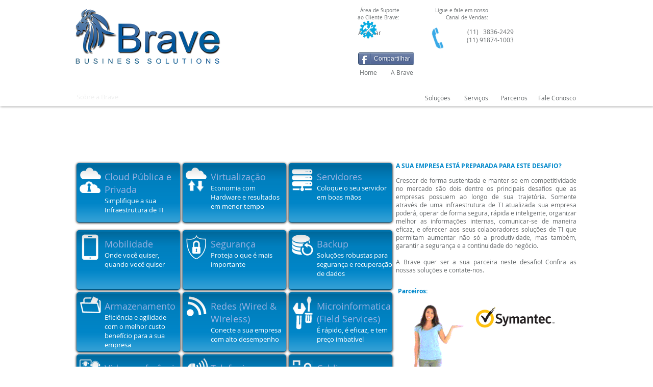

--- FILE ---
content_type: text/javascript
request_url: https://assets.apollo.io/js/apollo-inbound.js?nocache=ubbiee
body_size: 111043
content:

      (function() {
        var placeholder = 'https://assets.apollo.io/';
        var linkElement = document.createElement("link");
        linkElement.href = "https://assets.apollo.io/css/apollo-inbound-27c7f86ece0686c4dc2d.css";
        linkElement.rel = "stylesheet";
        linkElement.type = "text/css";
        linkElement.setAttribute("data-apio", "true");
        // Check if chrome.runtime.id is already available, otherwise listen for the event
        if (typeof chrome !== 'undefined' && chrome.runtime && chrome.runtime.id) {
          updateLinkHref();
        }
        document.head.appendChild(linkElement);

        function updateLinkHref() {
          const realPublicPath = 'chrome-extension://' + chrome.runtime.id + '/js/';
          linkElement.href = linkElement.href.toLowerCase().replace(placeholder.toLowerCase(), realPublicPath);
        }

      })();
    !function(){try{var e="undefined"!=typeof window?window:"undefined"!=typeof global?global:"undefined"!=typeof globalThis?globalThis:"undefined"!=typeof self?self:{},t=(new e.Error).stack;t&&(e._sentryDebugIds=e._sentryDebugIds||{},e._sentryDebugIds[t]="a9bf6a3c-5e03-4b82-a08f-54f8069854ea",e._sentryDebugIdIdentifier="sentry-dbid-a9bf6a3c-5e03-4b82-a08f-54f8069854ea")}catch(e){}}();var _global="undefined"!=typeof window?window:"undefined"!=typeof global?global:"undefined"!=typeof globalThis?globalThis:"undefined"!=typeof self?self:{};_global.SENTRY_RELEASE={id:"leadgenie-app-production@79b8da4f258b3fb924b9a92bfcafca93f242c6f8"},(()=>{var e={95957:(e,t,n)=>{"use strict";function r(e,t){var n=t&&t.cache?t.cache:u,r=t&&t.serializer?t.serializer:i;return(t&&t.strategy?t.strategy:function(e,t){var n,r,i=1===e.length?o:a;return n=t.cache.create(),r=t.serializer,i.bind(this,e,n,r)})(e,{cache:n,serializer:r})}function o(e,t,n,r){var o=null==r||"number"==typeof r||"boolean"==typeof r?r:n(r),a=t.get(o);return void 0===a&&(a=e.call(this,r),t.set(o,a)),a}function a(e,t,n){var r=Array.prototype.slice.call(arguments,3),o=n(r),a=t.get(o);return void 0===a&&(a=e.apply(this,r),t.set(o,a)),a}n.d(t,{A:()=>s,H:()=>r});var i=function(){return JSON.stringify(arguments)},l=function(){function e(){this.cache=Object.create(null)}return e.prototype.get=function(e){return this.cache[e]},e.prototype.set=function(e,t){this.cache[e]=t},e}(),u={create:function(){return new l}},s={variadic:function(e,t){var n,r;return n=t.cache.create(),r=t.serializer,a.bind(this,e,n,r)},monadic:function(e,t){var n,r;return n=t.cache.create(),r=t.serializer,o.bind(this,e,n,r)}}},488222:(e,t,n)=>{"use strict";n.d(t,{$6:()=>f,OV:()=>l,Qe:()=>s,X9:()=>c,bc:()=>r,gb:()=>u,wI:()=>i});var r,o=n(197582);!function(e){e.FORMAT_ERROR="FORMAT_ERROR",e.UNSUPPORTED_FORMATTER="UNSUPPORTED_FORMATTER",e.INVALID_CONFIG="INVALID_CONFIG",e.MISSING_DATA="MISSING_DATA",e.MISSING_TRANSLATION="MISSING_TRANSLATION"}(r||(r={}));var a=function(e){function t(n,r,o){var a=this,i=o?o instanceof Error?o:Error(String(o)):void 0;return(a=e.call(this,"[@formatjs/intl Error ".concat(n,"] ").concat(r,`
`).concat(i?`
`.concat(i.message,`
`).concat(i.stack):""))||this).code=n,"function"==typeof Error.captureStackTrace&&Error.captureStackTrace(a,t),a}return(0,o.__extends)(t,e),t}(Error),i=function(e){function t(t,n){return e.call(this,r.UNSUPPORTED_FORMATTER,t,n)||this}return(0,o.__extends)(t,e),t}(a),l=function(e){function t(t,n){return e.call(this,r.INVALID_CONFIG,t,n)||this}return(0,o.__extends)(t,e),t}(a),u=function(e){function t(t,n){return e.call(this,r.MISSING_DATA,t,n)||this}return(0,o.__extends)(t,e),t}(a),s=function(e){function t(t,n,o){var a=e.call(this,r.FORMAT_ERROR,"".concat(t,`
Locale: `).concat(n,`
`),o)||this;return a.locale=n,a}return(0,o.__extends)(t,e),t}(a),c=function(e){function t(t,n,r,o){var a=e.call(this,"".concat(t,`
MessageID: `).concat(null==r?void 0:r.id,`
Default Message: `).concat(null==r?void 0:r.defaultMessage,`
Description: `).concat(null==r?void 0:r.description,`
`),n,o)||this;return a.descriptor=r,a.locale=n,a}return(0,o.__extends)(t,e),t}(s),f=function(e){function t(t,n){var o=e.call(this,r.MISSING_TRANSLATION,'Missing message: "'.concat(t.id,'" for locale "').concat(n,'", using ').concat(t.defaultMessage?"default message (".concat("string"==typeof t.defaultMessage?t.defaultMessage:t.defaultMessage.map(function(e){var t;return null!=(t=e.value)?t:JSON.stringify(e)}).join(),")"):"id"," as fallback."))||this;return o.descriptor=t,o}return(0,o.__extends)(t,e),t}(a)},182644:(e,t,n)=>{"use strict";n.d(t,{L6:()=>u,Sn:()=>c,TB:()=>h,Z0:()=>s,ax:()=>d,kG:()=>l});var r=n(197582),o=n(95957),a=n(116284),i=n(488222);function l(e,t,n){if(void 0===n&&(n=Error),!e)throw new n(t)}function u(e,t,n){return void 0===n&&(n={}),t.reduce(function(t,r){return r in e?t[r]=e[r]:r in n&&(t[r]=n[r]),t},{})}var s={formats:{},messages:{},timeZone:void 0,defaultLocale:"en",defaultFormats:{},fallbackOnEmptyString:!0,onError:function(e){},onWarn:function(e){}};function c(){return{dateTime:{},number:{},message:{},relativeTime:{},pluralRules:{},list:{},displayNames:{}}}function f(e){return{create:function(){return{get:function(t){return e[t]},set:function(t,n){e[t]=n}}}}}function d(e){void 0===e&&(e=c());var t=Intl.RelativeTimeFormat,n=Intl.ListFormat,i=Intl.DisplayNames,l=(0,o.H)(function(){for(var e,t=[],n=0;n<arguments.length;n++)t[n]=arguments[n];return new((e=Intl.DateTimeFormat).bind.apply(e,(0,r.__spreadArray)([void 0],t,!1)))},{cache:f(e.dateTime),strategy:o.A.variadic}),u=(0,o.H)(function(){for(var e,t=[],n=0;n<arguments.length;n++)t[n]=arguments[n];return new((e=Intl.NumberFormat).bind.apply(e,(0,r.__spreadArray)([void 0],t,!1)))},{cache:f(e.number),strategy:o.A.variadic}),s=(0,o.H)(function(){for(var e,t=[],n=0;n<arguments.length;n++)t[n]=arguments[n];return new((e=Intl.PluralRules).bind.apply(e,(0,r.__spreadArray)([void 0],t,!1)))},{cache:f(e.pluralRules),strategy:o.A.variadic});return{getDateTimeFormat:l,getNumberFormat:u,getMessageFormat:(0,o.H)(function(e,t,n,o){return new a.C(e,t,n,(0,r.__assign)({formatters:{getNumberFormat:u,getDateTimeFormat:l,getPluralRules:s}},o||{}))},{cache:f(e.message),strategy:o.A.variadic}),getRelativeTimeFormat:(0,o.H)(function(){for(var e=[],n=0;n<arguments.length;n++)e[n]=arguments[n];return new(t.bind.apply(t,(0,r.__spreadArray)([void 0],e,!1)))},{cache:f(e.relativeTime),strategy:o.A.variadic}),getPluralRules:s,getListFormat:(0,o.H)(function(){for(var e=[],t=0;t<arguments.length;t++)e[t]=arguments[t];return new(n.bind.apply(n,(0,r.__spreadArray)([void 0],e,!1)))},{cache:f(e.list),strategy:o.A.variadic}),getDisplayNames:(0,o.H)(function(){for(var e=[],t=0;t<arguments.length;t++)e[t]=arguments[t];return new(i.bind.apply(i,(0,r.__spreadArray)([void 0],e,!1)))},{cache:f(e.displayNames),strategy:o.A.variadic})}}function h(e,t,n,r){var o,a=e&&e[t];if(a&&(o=a[n]),o)return o;r(new i.wI("No ".concat(t," format named: ").concat(n)))}},825730:(e,t,n)=>{"use strict";var r=n(158612),o=n(901768),a=n(68928);e.exports=n(259770)||r.call(a,o)},901768:e=>{"use strict";e.exports=Function.prototype.apply},68928:e=>{"use strict";e.exports=Function.prototype.call},140319:(e,t,n)=>{"use strict";var r=n(158612),o=n(714453),a=n(68928),i=n(825730);e.exports=function(e){if(e.length<1||"function"!=typeof e[0])throw new o("a function is required");return i(r,a,e)}},259770:e=>{"use strict";e.exports="undefined"!=typeof Reflect&&Reflect&&Reflect.apply},717379:(e,t,n)=>{"use strict";var r=n(340210),o=n(140319),a=o([r("%String.prototype.indexOf%")]);e.exports=function(e,t){var n=r(e,!!t);return"function"==typeof n&&a(e,".prototype.")>-1?o([n]):n}},294184:(e,t)=>{var n;!function(){"use strict";var r={}.hasOwnProperty;function o(){for(var e=[],t=0;t<arguments.length;t++){var n=arguments[t];if(n){var a=typeof n;if("string"===a||"number"===a)e.push(n);else if(Array.isArray(n)){if(n.length){var i=o.apply(null,n);i&&e.push(i)}}else if("object"===a){if(n.toString!==Object.prototype.toString&&!n.toString.toString().includes("[native code]")){e.push(n.toString());continue}for(var l in n)r.call(n,l)&&n[l]&&e.push(l)}}}return e.join(" ")}e.exports?(o.default=o,e.exports=o):void 0===(n=(function(){return o}).apply(t,[]))||(e.exports=n)}()},96504:(e,t,n)=>{"use strict";var r,o=n(140319),a=n(27296);try{r=[].__proto__===Array.prototype}catch(e){if(!e||"object"!=typeof e||!("code"in e)||"ERR_PROTO_ACCESS"!==e.code)throw e}var i=!!r&&a&&a(Object.prototype,"__proto__"),l=Object,u=l.getPrototypeOf;e.exports=i&&"function"==typeof i.get?o([i.get]):"function"==typeof u&&function(e){return u(null==e?e:l(e))}},24429:e=>{"use strict";var t=Object.defineProperty||!1;if(t)try{t({},"a",{value:1})}catch(e){t=!1}e.exports=t},153981:e=>{"use strict";e.exports=EvalError},181648:e=>{"use strict";e.exports=Error},924726:e=>{"use strict";e.exports=RangeError},526712:e=>{"use strict";e.exports=ReferenceError},533464:e=>{"use strict";e.exports=SyntaxError},714453:e=>{"use strict";e.exports=TypeError},343915:e=>{"use strict";e.exports=URIError},268892:e=>{"use strict";e.exports=Object},226729:e=>{"use strict";var t=Object.prototype.hasOwnProperty,n="~";function r(){}function o(e,t,n){this.fn=e,this.context=t,this.once=n||!1}function a(e,t,r,a,i){if("function"!=typeof r)throw TypeError("The listener must be a function");var l=new o(r,a||e,i),u=n?n+t:t;return e._events[u]?e._events[u].fn?e._events[u]=[e._events[u],l]:e._events[u].push(l):(e._events[u]=l,e._eventsCount++),e}function i(e,t){0==--e._eventsCount?e._events=new r:delete e._events[t]}function l(){this._events=new r,this._eventsCount=0}Object.create&&(r.prototype=Object.create(null),new r().__proto__||(n=!1)),l.prototype.eventNames=function(){var e,r,o=[];if(0===this._eventsCount)return o;for(r in e=this._events)t.call(e,r)&&o.push(n?r.slice(1):r);return Object.getOwnPropertySymbols?o.concat(Object.getOwnPropertySymbols(e)):o},l.prototype.listeners=function(e){var t=n?n+e:e,r=this._events[t];if(!r)return[];if(r.fn)return[r.fn];for(var o=0,a=r.length,i=Array(a);o<a;o++)i[o]=r[o].fn;return i},l.prototype.listenerCount=function(e){var t=n?n+e:e,r=this._events[t];return r?r.fn?1:r.length:0},l.prototype.emit=function(e,t,r,o,a,i){var l=n?n+e:e;if(!this._events[l])return!1;var u,s,c=this._events[l],f=arguments.length;if(c.fn){switch(c.once&&this.removeListener(e,c.fn,void 0,!0),f){case 1:return c.fn.call(c.context),!0;case 2:return c.fn.call(c.context,t),!0;case 3:return c.fn.call(c.context,t,r),!0;case 4:return c.fn.call(c.context,t,r,o),!0;case 5:return c.fn.call(c.context,t,r,o,a),!0;case 6:return c.fn.call(c.context,t,r,o,a,i),!0}for(s=1,u=Array(f-1);s<f;s++)u[s-1]=arguments[s];c.fn.apply(c.context,u)}else{var d,h=c.length;for(s=0;s<h;s++)switch(c[s].once&&this.removeListener(e,c[s].fn,void 0,!0),f){case 1:c[s].fn.call(c[s].context);break;case 2:c[s].fn.call(c[s].context,t);break;case 3:c[s].fn.call(c[s].context,t,r);break;case 4:c[s].fn.call(c[s].context,t,r,o);break;default:if(!u)for(d=1,u=Array(f-1);d<f;d++)u[d-1]=arguments[d];c[s].fn.apply(c[s].context,u)}}return!0},l.prototype.on=function(e,t,n){return a(this,e,t,n,!1)},l.prototype.once=function(e,t,n){return a(this,e,t,n,!0)},l.prototype.removeListener=function(e,t,r,o){var a=n?n+e:e;if(!this._events[a])return this;if(!t)return i(this,a),this;var l=this._events[a];if(l.fn)l.fn!==t||o&&!l.once||r&&l.context!==r||i(this,a);else{for(var u=0,s=[],c=l.length;u<c;u++)(l[u].fn!==t||o&&!l[u].once||r&&l[u].context!==r)&&s.push(l[u]);s.length?this._events[a]=1===s.length?s[0]:s:i(this,a)}return this},l.prototype.removeAllListeners=function(e){var t;return e?(t=n?n+e:e,this._events[t]&&i(this,t)):(this._events=new r,this._eventsCount=0),this},l.prototype.off=l.prototype.removeListener,l.prototype.addListener=l.prototype.on,l.prefixed=n,l.EventEmitter=l,e.exports=l},417648:e=>{"use strict";var t=Object.prototype.toString,n=Math.max,r=function(e,t){for(var n=[],r=0;r<e.length;r+=1)n[r]=e[r];for(var o=0;o<t.length;o+=1)n[o+e.length]=t[o];return n},o=function(e,t){for(var n=[],r=t||0,o=0;r<e.length;r+=1,o+=1)n[o]=e[r];return n},a=function(e,t){for(var n="",r=0;r<e.length;r+=1)n+=e[r],r+1<e.length&&(n+=t);return n};e.exports=function(e){var i,l=this;if("function"!=typeof l||"[object Function]"!==t.apply(l))throw TypeError("Function.prototype.bind called on incompatible "+l);for(var u=o(arguments,1),s=n(0,l.length-u.length),c=[],f=0;f<s;f++)c[f]="$"+f;if(i=Function("binder","return function ("+a(c,",")+"){ return binder.apply(this,arguments); }")(function(){if(this instanceof i){var t=l.apply(this,r(u,arguments));return Object(t)===t?t:this}return l.apply(e,r(u,arguments))}),l.prototype){var d=function(){};d.prototype=l.prototype,i.prototype=new d,d.prototype=null}return i}},158612:(e,t,n)=>{"use strict";var r=n(417648);e.exports=Function.prototype.bind||r},340210:(e,t,n)=>{"use strict";var r,o=n(268892),a=n(181648),i=n(153981),l=n(924726),u=n(526712),s=n(533464),c=n(714453),f=n(343915),d=n(559738),h=n(876329),p=n(252264),m=n(155730),g=n(620707),y=n(763862),b=n(529550),v=Function,E=function(e){try{return v('"use strict"; return ('+e+").constructor;")()}catch(e){}},_=n(27296),S=n(24429),w=function(){throw new c},T=_?function(){try{return arguments.callee,w}catch(e){try{return _(arguments,"callee").get}catch(e){return w}}}():w,N=n(241405)(),A=n(481618),I=n(68899),C=n(410443),k=n(901768),M=n(68928),L={},O="undefined"!=typeof Uint8Array&&A?A(Uint8Array):r,P={__proto__:null,"%AggregateError%":"undefined"==typeof AggregateError?r:AggregateError,"%Array%":Array,"%ArrayBuffer%":"undefined"==typeof ArrayBuffer?r:ArrayBuffer,"%ArrayIteratorPrototype%":N&&A?A([][Symbol.iterator]()):r,"%AsyncFromSyncIteratorPrototype%":r,"%AsyncFunction%":L,"%AsyncGenerator%":L,"%AsyncGeneratorFunction%":L,"%AsyncIteratorPrototype%":L,"%Atomics%":"undefined"==typeof Atomics?r:Atomics,"%BigInt%":"undefined"==typeof BigInt?r:BigInt,"%BigInt64Array%":"undefined"==typeof BigInt64Array?r:BigInt64Array,"%BigUint64Array%":"undefined"==typeof BigUint64Array?r:BigUint64Array,"%Boolean%":Boolean,"%DataView%":"undefined"==typeof DataView?r:DataView,"%Date%":Date,"%decodeURI%":decodeURI,"%decodeURIComponent%":decodeURIComponent,"%encodeURI%":encodeURI,"%encodeURIComponent%":encodeURIComponent,"%Error%":a,"%eval%":eval,"%EvalError%":i,"%Float16Array%":"undefined"==typeof Float16Array?r:Float16Array,"%Float32Array%":"undefined"==typeof Float32Array?r:Float32Array,"%Float64Array%":"undefined"==typeof Float64Array?r:Float64Array,"%FinalizationRegistry%":"undefined"==typeof FinalizationRegistry?r:FinalizationRegistry,"%Function%":v,"%GeneratorFunction%":L,"%Int8Array%":"undefined"==typeof Int8Array?r:Int8Array,"%Int16Array%":"undefined"==typeof Int16Array?r:Int16Array,"%Int32Array%":"undefined"==typeof Int32Array?r:Int32Array,"%isFinite%":isFinite,"%isNaN%":isNaN,"%IteratorPrototype%":N&&A?A(A([][Symbol.iterator]())):r,"%JSON%":"object"==typeof JSON?JSON:r,"%Map%":"undefined"==typeof Map?r:Map,"%MapIteratorPrototype%":"undefined"!=typeof Map&&N&&A?A(new Map()[Symbol.iterator]()):r,"%Math%":Math,"%Number%":Number,"%Object%":o,"%Object.getOwnPropertyDescriptor%":_,"%parseFloat%":parseFloat,"%parseInt%":parseInt,"%Promise%":"undefined"==typeof Promise?r:Promise,"%Proxy%":"undefined"==typeof Proxy?r:Proxy,"%RangeError%":l,"%ReferenceError%":u,"%Reflect%":"undefined"==typeof Reflect?r:Reflect,"%RegExp%":RegExp,"%Set%":"undefined"==typeof Set?r:Set,"%SetIteratorPrototype%":"undefined"!=typeof Set&&N&&A?A(new Set()[Symbol.iterator]()):r,"%SharedArrayBuffer%":"undefined"==typeof SharedArrayBuffer?r:SharedArrayBuffer,"%String%":String,"%StringIteratorPrototype%":N&&A?A(""[Symbol.iterator]()):r,"%Symbol%":N?Symbol:r,"%SyntaxError%":s,"%ThrowTypeError%":T,"%TypedArray%":O,"%TypeError%":c,"%Uint8Array%":"undefined"==typeof Uint8Array?r:Uint8Array,"%Uint8ClampedArray%":"undefined"==typeof Uint8ClampedArray?r:Uint8ClampedArray,"%Uint16Array%":"undefined"==typeof Uint16Array?r:Uint16Array,"%Uint32Array%":"undefined"==typeof Uint32Array?r:Uint32Array,"%URIError%":f,"%WeakMap%":"undefined"==typeof WeakMap?r:WeakMap,"%WeakRef%":"undefined"==typeof WeakRef?r:WeakRef,"%WeakSet%":"undefined"==typeof WeakSet?r:WeakSet,"%Function.prototype.call%":M,"%Function.prototype.apply%":k,"%Object.defineProperty%":S,"%Object.getPrototypeOf%":I,"%Math.abs%":d,"%Math.floor%":h,"%Math.max%":p,"%Math.min%":m,"%Math.pow%":g,"%Math.round%":y,"%Math.sign%":b,"%Reflect.getPrototypeOf%":C};if(A)try{null.error}catch(e){var x=A(A(e));P["%Error.prototype%"]=x}var R=function e(t){var n;if("%AsyncFunction%"===t)n=E("async function () {}");else if("%GeneratorFunction%"===t)n=E("function* () {}");else if("%AsyncGeneratorFunction%"===t)n=E("async function* () {}");else if("%AsyncGenerator%"===t){var r=e("%AsyncGeneratorFunction%");r&&(n=r.prototype)}else if("%AsyncIteratorPrototype%"===t){var o=e("%AsyncGenerator%");o&&A&&(n=A(o.prototype))}return P[t]=n,n},D={__proto__:null,"%ArrayBufferPrototype%":["ArrayBuffer","prototype"],"%ArrayPrototype%":["Array","prototype"],"%ArrayProto_entries%":["Array","prototype","entries"],"%ArrayProto_forEach%":["Array","prototype","forEach"],"%ArrayProto_keys%":["Array","prototype","keys"],"%ArrayProto_values%":["Array","prototype","values"],"%AsyncFunctionPrototype%":["AsyncFunction","prototype"],"%AsyncGenerator%":["AsyncGeneratorFunction","prototype"],"%AsyncGeneratorPrototype%":["AsyncGeneratorFunction","prototype","prototype"],"%BooleanPrototype%":["Boolean","prototype"],"%DataViewPrototype%":["DataView","prototype"],"%DatePrototype%":["Date","prototype"],"%ErrorPrototype%":["Error","prototype"],"%EvalErrorPrototype%":["EvalError","prototype"],"%Float32ArrayPrototype%":["Float32Array","prototype"],"%Float64ArrayPrototype%":["Float64Array","prototype"],"%FunctionPrototype%":["Function","prototype"],"%Generator%":["GeneratorFunction","prototype"],"%GeneratorPrototype%":["GeneratorFunction","prototype","prototype"],"%Int8ArrayPrototype%":["Int8Array","prototype"],"%Int16ArrayPrototype%":["Int16Array","prototype"],"%Int32ArrayPrototype%":["Int32Array","prototype"],"%JSONParse%":["JSON","parse"],"%JSONStringify%":["JSON","stringify"],"%MapPrototype%":["Map","prototype"],"%NumberPrototype%":["Number","prototype"],"%ObjectPrototype%":["Object","prototype"],"%ObjProto_toString%":["Object","prototype","toString"],"%ObjProto_valueOf%":["Object","prototype","valueOf"],"%PromisePrototype%":["Promise","prototype"],"%PromiseProto_then%":["Promise","prototype","then"],"%Promise_all%":["Promise","all"],"%Promise_reject%":["Promise","reject"],"%Promise_resolve%":["Promise","resolve"],"%RangeErrorPrototype%":["RangeError","prototype"],"%ReferenceErrorPrototype%":["ReferenceError","prototype"],"%RegExpPrototype%":["RegExp","prototype"],"%SetPrototype%":["Set","prototype"],"%SharedArrayBufferPrototype%":["SharedArrayBuffer","prototype"],"%StringPrototype%":["String","prototype"],"%SymbolPrototype%":["Symbol","prototype"],"%SyntaxErrorPrototype%":["SyntaxError","prototype"],"%TypedArrayPrototype%":["TypedArray","prototype"],"%TypeErrorPrototype%":["TypeError","prototype"],"%Uint8ArrayPrototype%":["Uint8Array","prototype"],"%Uint8ClampedArrayPrototype%":["Uint8ClampedArray","prototype"],"%Uint16ArrayPrototype%":["Uint16Array","prototype"],"%Uint32ArrayPrototype%":["Uint32Array","prototype"],"%URIErrorPrototype%":["URIError","prototype"],"%WeakMapPrototype%":["WeakMap","prototype"],"%WeakSetPrototype%":["WeakSet","prototype"]},H=n(158612),B=n(148824),j=H.call(M,Array.prototype.concat),U=H.call(k,Array.prototype.splice),F=H.call(M,String.prototype.replace),z=H.call(M,String.prototype.slice),G=H.call(M,RegExp.prototype.exec),V=/[^%.[\]]+|\[(?:(-?\d+(?:\.\d+)?)|(["'])((?:(?!\2)[^\\]|\\.)*?)\2)\]|(?=(?:\.|\[\])(?:\.|\[\]|%$))/g,W=/\\(\\)?/g,Y=function(e){var t=z(e,0,1),n=z(e,-1);if("%"===t&&"%"!==n)throw new s("invalid intrinsic syntax, expected closing `%`");if("%"===n&&"%"!==t)throw new s("invalid intrinsic syntax, expected opening `%`");var r=[];return F(e,V,function(e,t,n,o){r[r.length]=n?F(o,W,"$1"):t||e}),r},Q=function(e,t){var n,r=e;if(B(D,r)&&(r="%"+(n=D[r])[0]+"%"),B(P,r)){var o=P[r];if(o===L&&(o=R(r)),void 0===o&&!t)throw new c("intrinsic "+e+" exists, but is not available. Please file an issue!");return{alias:n,name:r,value:o}}throw new s("intrinsic "+e+" does not exist!")};e.exports=function(e,t){if("string"!=typeof e||0===e.length)throw new c("intrinsic name must be a non-empty string");if(arguments.length>1&&"boolean"!=typeof t)throw new c('"allowMissing" argument must be a boolean');if(null===G(/^%?[^%]*%?$/,e))throw new s("`%` may not be present anywhere but at the beginning and end of the intrinsic name");var n=Y(e),r=n.length>0?n[0]:"",o=Q("%"+r+"%",t),a=o.name,i=o.value,l=!1,u=o.alias;u&&(r=u[0],U(n,j([0,1],u)));for(var f=1,d=!0;f<n.length;f+=1){var h=n[f],p=z(h,0,1),m=z(h,-1);if(('"'===p||"'"===p||"`"===p||'"'===m||"'"===m||"`"===m)&&p!==m)throw new s("property names with quotes must have matching quotes");if("constructor"!==h&&d||(l=!0),r+="."+h,B(P,a="%"+r+"%"))i=P[a];else if(null!=i){if(!(h in i)){if(!t)throw new c("base intrinsic for "+e+" exists, but the property is not available.");return}if(_&&f+1>=n.length){var g=_(i,h);i=(d=!!g)&&"get"in g&&!("originalValue"in g.get)?g.get:i[h]}else d=B(i,h),i=i[h];d&&!l&&(P[a]=i)}}return i}},68899:(e,t,n)=>{"use strict";e.exports=n(268892).getPrototypeOf||null},410443:e=>{"use strict";e.exports="undefined"!=typeof Reflect&&Reflect.getPrototypeOf||null},481618:(e,t,n)=>{"use strict";var r=n(410443),o=n(68899),a=n(96504);e.exports=r?function(e){return r(e)}:o?function(e){if(!e||"object"!=typeof e&&"function"!=typeof e)throw TypeError("getProto: not an object");return o(e)}:a?function(e){return a(e)}:null},40690:e=>{"use strict";e.exports=Object.getOwnPropertyDescriptor},27296:(e,t,n)=>{"use strict";var r=n(40690);if(r)try{r([],"length")}catch(e){r=null}e.exports=r},241405:(e,t,n)=>{"use strict";var r="undefined"!=typeof Symbol&&Symbol,o=n(455419);e.exports=function(){return"function"==typeof r&&"function"==typeof Symbol&&"symbol"==typeof r("foo")&&"symbol"==typeof Symbol("bar")&&o()}},455419:e=>{"use strict";e.exports=function(){if("function"!=typeof Symbol||"function"!=typeof Object.getOwnPropertySymbols)return!1;if("symbol"==typeof Symbol.iterator)return!0;var e={},t=Symbol("test"),n=Object(t);if("string"==typeof t||"[object Symbol]"!==Object.prototype.toString.call(t)||"[object Symbol]"!==Object.prototype.toString.call(n))return!1;for(var r in e[t]=42,e)return!1;if("function"==typeof Object.keys&&0!==Object.keys(e).length||"function"==typeof Object.getOwnPropertyNames&&0!==Object.getOwnPropertyNames(e).length)return!1;var o=Object.getOwnPropertySymbols(e);if(1!==o.length||o[0]!==t||!Object.prototype.propertyIsEnumerable.call(e,t))return!1;if("function"==typeof Object.getOwnPropertyDescriptor){var a=Object.getOwnPropertyDescriptor(e,t);if(42!==a.value||!0!==a.enumerable)return!1}return!0}},148824:(e,t,n)=>{"use strict";var r=Function.prototype.call,o=Object.prototype.hasOwnProperty;e.exports=n(158612).call(r,o)},108679:(e,t,n)=>{"use strict";var r=n(121296),o={childContextTypes:!0,contextType:!0,contextTypes:!0,defaultProps:!0,displayName:!0,getDefaultProps:!0,getDerivedStateFromError:!0,getDerivedStateFromProps:!0,mixins:!0,propTypes:!0,type:!0},a={name:!0,length:!0,prototype:!0,caller:!0,callee:!0,arguments:!0,arity:!0},i={$$typeof:!0,compare:!0,defaultProps:!0,displayName:!0,propTypes:!0,type:!0},l={};function u(e){return r.isMemo(e)?i:l[e.$$typeof]||o}l[r.ForwardRef]={$$typeof:!0,render:!0,defaultProps:!0,displayName:!0,propTypes:!0},l[r.Memo]=i;var s=Object.defineProperty,c=Object.getOwnPropertyNames,f=Object.getOwnPropertySymbols,d=Object.getOwnPropertyDescriptor,h=Object.getPrototypeOf,p=Object.prototype;e.exports=function e(t,n,r){if("string"!=typeof n){if(p){var o=h(n);o&&o!==p&&e(t,o,r)}var i=c(n);f&&(i=i.concat(f(n)));for(var l=u(t),m=u(n),g=0;g<i.length;++g){var y=i[g];if(!a[y]&&!(r&&r[y])&&!(m&&m[y])&&!(l&&l[y])){var b=d(n,y);try{s(t,y,b)}catch(e){}}}}return t}},396103:(e,t)=>{"use strict";var n="function"==typeof Symbol&&Symbol.for,r=n?Symbol.for("react.element"):60103,o=n?Symbol.for("react.portal"):60106,a=n?Symbol.for("react.fragment"):60107,i=n?Symbol.for("react.strict_mode"):60108,l=n?Symbol.for("react.profiler"):60114,u=n?Symbol.for("react.provider"):60109,s=n?Symbol.for("react.context"):60110,c=n?Symbol.for("react.async_mode"):60111,f=n?Symbol.for("react.concurrent_mode"):60111,d=n?Symbol.for("react.forward_ref"):60112,h=n?Symbol.for("react.suspense"):60113,p=n?Symbol.for("react.suspense_list"):60120,m=n?Symbol.for("react.memo"):60115,g=n?Symbol.for("react.lazy"):60116,y=n?Symbol.for("react.block"):60121,b=n?Symbol.for("react.fundamental"):60117,v=n?Symbol.for("react.responder"):60118,E=n?Symbol.for("react.scope"):60119;function _(e){if("object"==typeof e&&null!==e){var t=e.$$typeof;switch(t){case r:switch(e=e.type){case c:case f:case a:case l:case i:case h:return e;default:switch(e=e&&e.$$typeof){case s:case d:case g:case m:case u:return e;default:return t}}case o:return t}}}function S(e){return _(e)===f}t.AsyncMode=c,t.ConcurrentMode=f,t.ContextConsumer=s,t.ContextProvider=u,t.Element=r,t.ForwardRef=d,t.Fragment=a,t.Lazy=g,t.Memo=m,t.Portal=o,t.Profiler=l,t.StrictMode=i,t.Suspense=h,t.isAsyncMode=function(e){return S(e)||_(e)===c},t.isConcurrentMode=S,t.isContextConsumer=function(e){return _(e)===s},t.isContextProvider=function(e){return _(e)===u},t.isElement=function(e){return"object"==typeof e&&null!==e&&e.$$typeof===r},t.isForwardRef=function(e){return _(e)===d},t.isFragment=function(e){return _(e)===a},t.isLazy=function(e){return _(e)===g},t.isMemo=function(e){return _(e)===m},t.isPortal=function(e){return _(e)===o},t.isProfiler=function(e){return _(e)===l},t.isStrictMode=function(e){return _(e)===i},t.isSuspense=function(e){return _(e)===h},t.isValidElementType=function(e){return"string"==typeof e||"function"==typeof e||e===a||e===f||e===l||e===i||e===h||e===p||"object"==typeof e&&null!==e&&(e.$$typeof===g||e.$$typeof===m||e.$$typeof===u||e.$$typeof===s||e.$$typeof===d||e.$$typeof===b||e.$$typeof===v||e.$$typeof===E||e.$$typeof===y)},t.typeOf=_},121296:(e,t,n)=>{"use strict";e.exports=n(396103)},356264:function(e,t,n){var r,o,a,i,l,u,s,c,f,d,h,p,m,g,y,b;a=function(e,t,n){if(!d(t)||p(t)||m(t)||g(t)||f(t))return t;var r,o=0,i=0;if(h(t))for(r=[],i=t.length;o<i;o++)r.push(a(e,t[o],n));else for(var l in r={},t)Object.prototype.hasOwnProperty.call(t,l)&&(r[e(l,n)]=a(e,t[l],n));return r},i=function(e,t){var n=(t=t||{}).separator||"_",r=t.split||/(?=[A-Z])/;return e.split(r).join(n)},l=function(e){return y(e)?e:(e=e.replace(/[\-_\s]+(.)?/g,function(e,t){return t?t.toUpperCase():""})).substr(0,1).toLowerCase()+e.substr(1)},u=function(e){var t=l(e);return t.substr(0,1).toUpperCase()+t.substr(1)},s=function(e,t){return i(e,t).toLowerCase()},c=Object.prototype.toString,f=function(e){return"function"==typeof e},d=function(e){return e===Object(e)},h=function(e){return"[object Array]"==c.call(e)},p=function(e){return"[object Date]"==c.call(e)},m=function(e){return"[object RegExp]"==c.call(e)},g=function(e){return"[object Boolean]"==c.call(e)},y=function(e){return(e-=0)==e},b=function(e,t){var n=t&&"process"in t?t.process:t;return"function"!=typeof n?e:function(t,r){return n(t,e,r)}},void 0===(o="function"==typeof(r={camelize:l,decamelize:s,pascalize:u,depascalize:s,camelizeKeys:function(e,t){return a(b(l,t),e)},decamelizeKeys:function(e,t){return a(b(s,t),e,t)},pascalizeKeys:function(e,t){return a(b(u,t),e)},depascalizeKeys:function(){return this.decamelizeKeys.apply(this,arguments)}})?r.call(t,n,t,e):r)||(e.exports=o)},116284:(e,t,n)=>{"use strict";n.d(t,{C:()=>u});var r=n(197582),o=n(95957),a=n(946846),i=n(361092);function l(e){return{create:function(){return{get:function(t){return e[t]},set:function(t,n){e[t]=n}}}}}var u=function(){function e(t,n,a,u){void 0===n&&(n=e.defaultLocale);var s,c,f=this;if(this.formatterCache={number:{},dateTime:{},pluralRules:{}},this.format=function(e){var t=f.formatToParts(e);if(1===t.length)return t[0].value;var n=t.reduce(function(e,t){return e.length&&t.type===i.du.literal&&"string"==typeof e[e.length-1]?e[e.length-1]+=t.value:e.push(t.value),e},[]);return n.length<=1?n[0]||"":n},this.formatToParts=function(e){return(0,i.FK)(f.ast,f.locales,f.formatters,f.formats,e,void 0,f.message)},this.resolvedOptions=function(){var e;return{locale:(null==(e=f.resolvedLocale)?void 0:e.toString())||Intl.NumberFormat.supportedLocalesOf(f.locales)[0]}},this.getAst=function(){return f.ast},this.locales=n,this.resolvedLocale=e.resolveLocale(n),"string"==typeof t){if(this.message=t,!e.__parse)throw TypeError("IntlMessageFormat.__parse must be set to process `message` of type `string`");var d=u||{},h=(d.formatters,(0,r.__rest)(d,["formatters"]));this.ast=e.__parse(t,(0,r.__assign)((0,r.__assign)({},h),{locale:this.resolvedLocale}))}else this.ast=t;if(!Array.isArray(this.ast))throw TypeError("A message must be provided as a String or AST.");this.formats=(s=e.formats,a?Object.keys(s).reduce(function(e,t){var n,o;return e[t]=(n=s[t],(o=a[t])?(0,r.__assign)((0,r.__assign)((0,r.__assign)({},n||{}),o||{}),Object.keys(n).reduce(function(e,t){return e[t]=(0,r.__assign)((0,r.__assign)({},n[t]),o[t]||{}),e},{})):n),e},(0,r.__assign)({},s)):s),this.formatters=u&&u.formatters||(void 0===(c=this.formatterCache)&&(c={number:{},dateTime:{},pluralRules:{}}),{getNumberFormat:(0,o.H)(function(){for(var e,t=[],n=0;n<arguments.length;n++)t[n]=arguments[n];return new((e=Intl.NumberFormat).bind.apply(e,(0,r.__spreadArray)([void 0],t,!1)))},{cache:l(c.number),strategy:o.A.variadic}),getDateTimeFormat:(0,o.H)(function(){for(var e,t=[],n=0;n<arguments.length;n++)t[n]=arguments[n];return new((e=Intl.DateTimeFormat).bind.apply(e,(0,r.__spreadArray)([void 0],t,!1)))},{cache:l(c.dateTime),strategy:o.A.variadic}),getPluralRules:(0,o.H)(function(){for(var e,t=[],n=0;n<arguments.length;n++)t[n]=arguments[n];return new((e=Intl.PluralRules).bind.apply(e,(0,r.__spreadArray)([void 0],t,!1)))},{cache:l(c.pluralRules),strategy:o.A.variadic})})}return Object.defineProperty(e,"defaultLocale",{get:function(){return e.memoizedDefaultLocale||(e.memoizedDefaultLocale=new Intl.NumberFormat().resolvedOptions().locale),e.memoizedDefaultLocale},enumerable:!1,configurable:!0}),e.memoizedDefaultLocale=null,e.resolveLocale=function(e){if(void 0!==Intl.Locale){var t=Intl.NumberFormat.supportedLocalesOf(e);return new Intl.Locale(t.length>0?t[0]:"string"==typeof e?e:e[0])}},e.__parse=a.Qc,e.formats={number:{integer:{maximumFractionDigits:0},currency:{style:"currency"},percent:{style:"percent"}},date:{short:{month:"numeric",day:"numeric",year:"2-digit"},medium:{month:"short",day:"numeric",year:"numeric"},long:{month:"long",day:"numeric",year:"numeric"},full:{weekday:"long",month:"long",day:"numeric",year:"numeric"}},time:{short:{hour:"numeric",minute:"numeric"},medium:{hour:"numeric",minute:"numeric",second:"numeric"},long:{hour:"numeric",minute:"numeric",second:"numeric",timeZoneName:"short"},full:{hour:"numeric",minute:"numeric",second:"numeric",timeZoneName:"short"}}},e}()},811050:(e,t,n)=>{"use strict";n.d(t,{C8:()=>i,HR:()=>u,YR:()=>l,jK:()=>r,u_:()=>a});var r,o=n(197582);!function(e){e.MISSING_VALUE="MISSING_VALUE",e.INVALID_VALUE="INVALID_VALUE",e.MISSING_INTL_API="MISSING_INTL_API"}(r||(r={}));var a=function(e){function t(t,n,r){var o=e.call(this,t)||this;return o.code=n,o.originalMessage=r,o}return(0,o.__extends)(t,e),t.prototype.toString=function(){return"[formatjs Error: ".concat(this.code,"] ").concat(this.message)},t}(Error),i=function(e){function t(t,n,o,a){return e.call(this,'Invalid values for "'.concat(t,'": "').concat(n,'". Options are "').concat(Object.keys(o).join('", "'),'"'),r.INVALID_VALUE,a)||this}return(0,o.__extends)(t,e),t}(a),l=function(e){function t(t,n,o){return e.call(this,'Value for "'.concat(t,'" must be of type ').concat(n),r.INVALID_VALUE,o)||this}return(0,o.__extends)(t,e),t}(a),u=function(e){function t(t,n){return e.call(this,'The intl string context variable "'.concat(t,'" was not provided to the string "').concat(n,'"'),r.MISSING_VALUE,n)||this}return(0,o.__extends)(t,e),t}(a)},361092:(e,t,n)=>{"use strict";n.d(t,{FK:()=>function e(t,n,l,u,s,c,f){if(1===t.length&&(0,o.O4)(t[0]))return[{type:r.literal,value:t[0].value}];for(var d=[],h=0;h<t.length;h++){var p=t[h];if((0,o.O4)(p)){d.push({type:r.literal,value:p.value});continue}if((0,o.yx)(p)){"number"==typeof c&&d.push({type:r.literal,value:l.getNumberFormat(n).format(c)});continue}var m=p.value;if(!(s&&m in s))throw new a.HR(m,f);var g=s[m];if((0,o.VG)(p)){g&&"string"!=typeof g&&"number"!=typeof g||(g="string"==typeof g||"number"==typeof g?String(g):""),d.push({type:"string"==typeof g?r.literal:r.object,value:g});continue}if((0,o.rp)(p)){var y="string"==typeof p.style?u.date[p.style]:(0,o.Ii)(p.style)?p.style.parsedOptions:void 0;d.push({type:r.literal,value:l.getDateTimeFormat(n,y).format(g)});continue}if((0,o.pe)(p)){var y="string"==typeof p.style?u.time[p.style]:(0,o.Ii)(p.style)?p.style.parsedOptions:u.time.medium;d.push({type:r.literal,value:l.getDateTimeFormat(n,y).format(g)});continue}if((0,o.uf)(p)){var y="string"==typeof p.style?u.number[p.style]:(0,o.Wh)(p.style)?p.style.parsedOptions:void 0;y&&y.scale&&(g*=y.scale||1),d.push({type:r.literal,value:l.getNumberFormat(n,y).format(g)});continue}if((0,o.HI)(p)){var b=p.children,v=p.value,E=s[v];if(!i(E))throw new a.YR(v,"function",f);var _=E(e(b,n,l,u,s,c).map(function(e){return e.value}));Array.isArray(_)||(_=[_]),d.push.apply(d,_.map(function(e){return{type:"string"==typeof e?r.literal:r.object,value:e}}))}if((0,o.Wi)(p)){var S=p.options[g]||p.options.other;if(!S)throw new a.C8(p.value,g,Object.keys(p.options),f);d.push.apply(d,e(S.value,n,l,u,s));continue}if((0,o.Jo)(p)){var S=p.options["=".concat(g)];if(!S){if(!Intl.PluralRules)throw new a.u_(`Intl.PluralRules is not available in this environment.
Try polyfilling it using "@formatjs/intl-pluralrules"
`,a.jK.MISSING_INTL_API,f);var w=l.getPluralRules(n,{type:p.pluralType}).select(g-(p.offset||0));S=p.options[w]||p.options.other}if(!S)throw new a.C8(p.value,g,Object.keys(p.options),f);d.push.apply(d,e(S.value,n,l,u,s,g-(p.offset||0)));continue}}return d.length<2?d:d.reduce(function(e,t){var n=e[e.length-1];return n&&n.type===r.literal&&t.type===r.literal?n.value+=t.value:e.push(t),e},[])},Gt:()=>i,du:()=>r});var r,o=n(946846),a=n(811050);function i(e){return"function"==typeof e}!function(e){e[e.literal=0]="literal",e[e.object=1]="object"}(r||(r={}))},946846:(e,t,n)=>{"use strict";n.d(t,{VG:()=>c,rp:()=>d,Ii:()=>v,O4:()=>s,uf:()=>f,Wh:()=>b,Jo:()=>m,yx:()=>g,Wi:()=>p,HI:()=>y,pe:()=>h,Qc:()=>J});var r,o,a,i,l,u=n(197582);function s(e){return e.type===o.literal}function c(e){return e.type===o.argument}function f(e){return e.type===o.number}function d(e){return e.type===o.date}function h(e){return e.type===o.time}function p(e){return e.type===o.select}function m(e){return e.type===o.plural}function g(e){return e.type===o.pound}function y(e){return e.type===o.tag}function b(e){return!!(e&&"object"==typeof e&&e.type===a.number)}function v(e){return!!(e&&"object"==typeof e&&e.type===a.dateTime)}!function(e){e[e.EXPECT_ARGUMENT_CLOSING_BRACE=1]="EXPECT_ARGUMENT_CLOSING_BRACE",e[e.EMPTY_ARGUMENT=2]="EMPTY_ARGUMENT",e[e.MALFORMED_ARGUMENT=3]="MALFORMED_ARGUMENT",e[e.EXPECT_ARGUMENT_TYPE=4]="EXPECT_ARGUMENT_TYPE",e[e.INVALID_ARGUMENT_TYPE=5]="INVALID_ARGUMENT_TYPE",e[e.EXPECT_ARGUMENT_STYLE=6]="EXPECT_ARGUMENT_STYLE",e[e.INVALID_NUMBER_SKELETON=7]="INVALID_NUMBER_SKELETON",e[e.INVALID_DATE_TIME_SKELETON=8]="INVALID_DATE_TIME_SKELETON",e[e.EXPECT_NUMBER_SKELETON=9]="EXPECT_NUMBER_SKELETON",e[e.EXPECT_DATE_TIME_SKELETON=10]="EXPECT_DATE_TIME_SKELETON",e[e.UNCLOSED_QUOTE_IN_ARGUMENT_STYLE=11]="UNCLOSED_QUOTE_IN_ARGUMENT_STYLE",e[e.EXPECT_SELECT_ARGUMENT_OPTIONS=12]="EXPECT_SELECT_ARGUMENT_OPTIONS",e[e.EXPECT_PLURAL_ARGUMENT_OFFSET_VALUE=13]="EXPECT_PLURAL_ARGUMENT_OFFSET_VALUE",e[e.INVALID_PLURAL_ARGUMENT_OFFSET_VALUE=14]="INVALID_PLURAL_ARGUMENT_OFFSET_VALUE",e[e.EXPECT_SELECT_ARGUMENT_SELECTOR=15]="EXPECT_SELECT_ARGUMENT_SELECTOR",e[e.EXPECT_PLURAL_ARGUMENT_SELECTOR=16]="EXPECT_PLURAL_ARGUMENT_SELECTOR",e[e.EXPECT_SELECT_ARGUMENT_SELECTOR_FRAGMENT=17]="EXPECT_SELECT_ARGUMENT_SELECTOR_FRAGMENT",e[e.EXPECT_PLURAL_ARGUMENT_SELECTOR_FRAGMENT=18]="EXPECT_PLURAL_ARGUMENT_SELECTOR_FRAGMENT",e[e.INVALID_PLURAL_ARGUMENT_SELECTOR=19]="INVALID_PLURAL_ARGUMENT_SELECTOR",e[e.DUPLICATE_PLURAL_ARGUMENT_SELECTOR=20]="DUPLICATE_PLURAL_ARGUMENT_SELECTOR",e[e.DUPLICATE_SELECT_ARGUMENT_SELECTOR=21]="DUPLICATE_SELECT_ARGUMENT_SELECTOR",e[e.MISSING_OTHER_CLAUSE=22]="MISSING_OTHER_CLAUSE",e[e.INVALID_TAG=23]="INVALID_TAG",e[e.INVALID_TAG_NAME=25]="INVALID_TAG_NAME",e[e.UNMATCHED_CLOSING_TAG=26]="UNMATCHED_CLOSING_TAG",e[e.UNCLOSED_TAG=27]="UNCLOSED_TAG"}(r||(r={})),function(e){e[e.literal=0]="literal",e[e.argument=1]="argument",e[e.number=2]="number",e[e.date=3]="date",e[e.time=4]="time",e[e.select=5]="select",e[e.plural=6]="plural",e[e.pound=7]="pound",e[e.tag=8]="tag"}(o||(o={})),function(e){e[e.number=0]="number",e[e.dateTime=1]="dateTime"}(a||(a={}));var E=/[ \xA0\u1680\u2000-\u200A\u202F\u205F\u3000]/,_=/(?:[Eec]{1,6}|G{1,5}|[Qq]{1,5}|(?:[yYur]+|U{1,5})|[ML]{1,5}|d{1,2}|D{1,3}|F{1}|[abB]{1,5}|[hkHK]{1,2}|w{1,2}|W{1}|m{1,2}|s{1,2}|[zZOvVxX]{1,4})(?=([^']*'[^']*')*[^']*$)/g,S=/[\t-\r \x85\u200E\u200F\u2028\u2029]/i,w=/^\.(?:(0+)(\*)?|(#+)|(0+)(#+))$/g,T=/^(@+)?(\+|#+)?[rs]?$/g,N=/(\*)(0+)|(#+)(0+)|(0+)/g,A=/^(0+)$/;function I(e){var t={};return"r"===e[e.length-1]?t.roundingPriority="morePrecision":"s"===e[e.length-1]&&(t.roundingPriority="lessPrecision"),e.replace(T,function(e,n,r){return"string"!=typeof r?(t.minimumSignificantDigits=n.length,t.maximumSignificantDigits=n.length):"+"===r?t.minimumSignificantDigits=n.length:"#"===n[0]?t.maximumSignificantDigits=n.length:(t.minimumSignificantDigits=n.length,t.maximumSignificantDigits=n.length+("string"==typeof r?r.length:0)),""}),t}function C(e){switch(e){case"sign-auto":return{signDisplay:"auto"};case"sign-accounting":case"()":return{currencySign:"accounting"};case"sign-always":case"+!":return{signDisplay:"always"};case"sign-accounting-always":case"()!":return{signDisplay:"always",currencySign:"accounting"};case"sign-except-zero":case"+?":return{signDisplay:"exceptZero"};case"sign-accounting-except-zero":case"()?":return{signDisplay:"exceptZero",currencySign:"accounting"};case"sign-never":case"+_":return{signDisplay:"never"}}}function k(e){var t=C(e);return t||{}}var M={"001":["H","h"],419:["h","H","hB","hb"],AC:["H","h","hb","hB"],AD:["H","hB"],AE:["h","hB","hb","H"],AF:["H","hb","hB","h"],AG:["h","hb","H","hB"],AI:["H","h","hb","hB"],AL:["h","H","hB"],AM:["H","hB"],AO:["H","hB"],AR:["h","H","hB","hb"],AS:["h","H"],AT:["H","hB"],AU:["h","hb","H","hB"],AW:["H","hB"],AX:["H"],AZ:["H","hB","h"],BA:["H","hB","h"],BB:["h","hb","H","hB"],BD:["h","hB","H"],BE:["H","hB"],BF:["H","hB"],BG:["H","hB","h"],BH:["h","hB","hb","H"],BI:["H","h"],BJ:["H","hB"],BL:["H","hB"],BM:["h","hb","H","hB"],BN:["hb","hB","h","H"],BO:["h","H","hB","hb"],BQ:["H"],BR:["H","hB"],BS:["h","hb","H","hB"],BT:["h","H"],BW:["H","h","hb","hB"],BY:["H","h"],BZ:["H","h","hb","hB"],CA:["h","hb","H","hB"],CC:["H","h","hb","hB"],CD:["hB","H"],CF:["H","h","hB"],CG:["H","hB"],CH:["H","hB","h"],CI:["H","hB"],CK:["H","h","hb","hB"],CL:["h","H","hB","hb"],CM:["H","h","hB"],CN:["H","hB","hb","h"],CO:["h","H","hB","hb"],CP:["H"],CR:["h","H","hB","hb"],CU:["h","H","hB","hb"],CV:["H","hB"],CW:["H","hB"],CX:["H","h","hb","hB"],CY:["h","H","hb","hB"],CZ:["H"],DE:["H","hB"],DG:["H","h","hb","hB"],DJ:["h","H"],DK:["H"],DM:["h","hb","H","hB"],DO:["h","H","hB","hb"],DZ:["h","hB","hb","H"],EA:["H","h","hB","hb"],EC:["h","H","hB","hb"],EE:["H","hB"],EG:["h","hB","hb","H"],EH:["h","hB","hb","H"],ER:["h","H"],ES:["H","hB","h","hb"],ET:["hB","hb","h","H"],FI:["H"],FJ:["h","hb","H","hB"],FK:["H","h","hb","hB"],FM:["h","hb","H","hB"],FO:["H","h"],FR:["H","hB"],GA:["H","hB"],GB:["H","h","hb","hB"],GD:["h","hb","H","hB"],GE:["H","hB","h"],GF:["H","hB"],GG:["H","h","hb","hB"],GH:["h","H"],GI:["H","h","hb","hB"],GL:["H","h"],GM:["h","hb","H","hB"],GN:["H","hB"],GP:["H","hB"],GQ:["H","hB","h","hb"],GR:["h","H","hb","hB"],GT:["h","H","hB","hb"],GU:["h","hb","H","hB"],GW:["H","hB"],GY:["h","hb","H","hB"],HK:["h","hB","hb","H"],HN:["h","H","hB","hb"],HR:["H","hB"],HU:["H","h"],IC:["H","h","hB","hb"],ID:["H"],IE:["H","h","hb","hB"],IL:["H","hB"],IM:["H","h","hb","hB"],IN:["h","H"],IO:["H","h","hb","hB"],IQ:["h","hB","hb","H"],IR:["hB","H"],IS:["H"],IT:["H","hB"],JE:["H","h","hb","hB"],JM:["h","hb","H","hB"],JO:["h","hB","hb","H"],JP:["H","K","h"],KE:["hB","hb","H","h"],KG:["H","h","hB","hb"],KH:["hB","h","H","hb"],KI:["h","hb","H","hB"],KM:["H","h","hB","hb"],KN:["h","hb","H","hB"],KP:["h","H","hB","hb"],KR:["h","H","hB","hb"],KW:["h","hB","hb","H"],KY:["h","hb","H","hB"],KZ:["H","hB"],LA:["H","hb","hB","h"],LB:["h","hB","hb","H"],LC:["h","hb","H","hB"],LI:["H","hB","h"],LK:["H","h","hB","hb"],LR:["h","hb","H","hB"],LS:["h","H"],LT:["H","h","hb","hB"],LU:["H","h","hB"],LV:["H","hB","hb","h"],LY:["h","hB","hb","H"],MA:["H","h","hB","hb"],MC:["H","hB"],MD:["H","hB"],ME:["H","hB","h"],MF:["H","hB"],MG:["H","h"],MH:["h","hb","H","hB"],MK:["H","h","hb","hB"],ML:["H"],MM:["hB","hb","H","h"],MN:["H","h","hb","hB"],MO:["h","hB","hb","H"],MP:["h","hb","H","hB"],MQ:["H","hB"],MR:["h","hB","hb","H"],MS:["H","h","hb","hB"],MT:["H","h"],MU:["H","h"],MV:["H","h"],MW:["h","hb","H","hB"],MX:["h","H","hB","hb"],MY:["hb","hB","h","H"],MZ:["H","hB"],NA:["h","H","hB","hb"],NC:["H","hB"],NE:["H"],NF:["H","h","hb","hB"],NG:["H","h","hb","hB"],NI:["h","H","hB","hb"],NL:["H","hB"],NO:["H","h"],NP:["H","h","hB"],NR:["H","h","hb","hB"],NU:["H","h","hb","hB"],NZ:["h","hb","H","hB"],OM:["h","hB","hb","H"],PA:["h","H","hB","hb"],PE:["h","H","hB","hb"],PF:["H","h","hB"],PG:["h","H"],PH:["h","hB","hb","H"],PK:["h","hB","H"],PL:["H","h"],PM:["H","hB"],PN:["H","h","hb","hB"],PR:["h","H","hB","hb"],PS:["h","hB","hb","H"],PT:["H","hB"],PW:["h","H"],PY:["h","H","hB","hb"],QA:["h","hB","hb","H"],RE:["H","hB"],RO:["H","hB"],RS:["H","hB","h"],RU:["H"],RW:["H","h"],SA:["h","hB","hb","H"],SB:["h","hb","H","hB"],SC:["H","h","hB"],SD:["h","hB","hb","H"],SE:["H"],SG:["h","hb","H","hB"],SH:["H","h","hb","hB"],SI:["H","hB"],SJ:["H"],SK:["H"],SL:["h","hb","H","hB"],SM:["H","h","hB"],SN:["H","h","hB"],SO:["h","H"],SR:["H","hB"],SS:["h","hb","H","hB"],ST:["H","hB"],SV:["h","H","hB","hb"],SX:["H","h","hb","hB"],SY:["h","hB","hb","H"],SZ:["h","hb","H","hB"],TA:["H","h","hb","hB"],TC:["h","hb","H","hB"],TD:["h","H","hB"],TF:["H","h","hB"],TG:["H","hB"],TH:["H","h"],TJ:["H","h"],TL:["H","hB","hb","h"],TM:["H","h"],TN:["h","hB","hb","H"],TO:["h","H"],TR:["H","hB"],TT:["h","hb","H","hB"],TW:["hB","hb","h","H"],TZ:["hB","hb","H","h"],UA:["H","hB","h"],UG:["hB","hb","H","h"],UM:["h","hb","H","hB"],US:["h","hb","H","hB"],UY:["h","H","hB","hb"],UZ:["H","hB","h"],VA:["H","h","hB"],VC:["h","hb","H","hB"],VE:["h","H","hB","hb"],VG:["h","hb","H","hB"],VI:["h","hb","H","hB"],VN:["H","h"],VU:["h","H"],WF:["H","hB"],WS:["h","H"],XK:["H","hB","h"],YE:["h","hB","hb","H"],YT:["H","hB"],ZA:["H","h","hb","hB"],ZM:["h","hb","H","hB"],ZW:["H","h"],"af-ZA":["H","h","hB","hb"],"ar-001":["h","hB","hb","H"],"ca-ES":["H","h","hB"],"en-001":["h","hb","H","hB"],"en-HK":["h","hb","H","hB"],"en-IL":["H","h","hb","hB"],"en-MY":["h","hb","H","hB"],"es-BR":["H","h","hB","hb"],"es-ES":["H","h","hB","hb"],"es-GQ":["H","h","hB","hb"],"fr-CA":["H","h","hB"],"gl-ES":["H","h","hB"],"gu-IN":["hB","hb","h","H"],"hi-IN":["hB","h","H"],"it-CH":["H","h","hB"],"it-IT":["H","h","hB"],"kn-IN":["hB","h","H"],"ml-IN":["hB","h","H"],"mr-IN":["hB","hb","h","H"],"pa-IN":["hB","hb","h","H"],"ta-IN":["hB","h","hb","H"],"te-IN":["hB","h","H"],"zu-ZA":["H","hB","hb","h"]},L=new RegExp("^".concat(E.source,"*")),O=new RegExp("".concat(E.source,"*$"));function P(e,t){return{start:e,end:t}}var x=!!String.prototype.startsWith&&"_a".startsWith("a",1),R=!!String.fromCodePoint,D=!!Object.fromEntries,H=!!String.prototype.codePointAt,B=!!String.prototype.trimStart,j=!!String.prototype.trimEnd,U=Number.isSafeInteger?Number.isSafeInteger:function(e){return"number"==typeof e&&isFinite(e)&&Math.floor(e)===e&&0x1fffffffffffff>=Math.abs(e)},F=!0;try{F=(null==(i=$("([^\\p{White_Space}\\p{Pattern_Syntax}]*)","yu").exec("a"))?void 0:i[0])==="a"}catch(e){F=!1}var z=x?function(e,t,n){return e.startsWith(t,n)}:function(e,t,n){return e.slice(n,n+t.length)===t},G=R?String.fromCodePoint:function(){for(var e,t=[],n=0;n<arguments.length;n++)t[n]=arguments[n];for(var r="",o=t.length,a=0;o>a;){if((e=t[a++])>1114111)throw RangeError(e+" is not a valid code point");r+=e<65536?String.fromCharCode(e):String.fromCharCode(((e-=65536)>>10)+55296,e%1024+56320)}return r},V=D?Object.fromEntries:function(e){for(var t={},n=0;n<e.length;n++){var r=e[n],o=r[0],a=r[1];t[o]=a}return t},W=H?function(e,t){return e.codePointAt(t)}:function(e,t){var n,r=e.length;if(!(t<0)&&!(t>=r)){var o=e.charCodeAt(t);return o<55296||o>56319||t+1===r||(n=e.charCodeAt(t+1))<56320||n>57343?o:(o-55296<<10)+(n-56320)+65536}},Y=B?function(e){return e.trimStart()}:function(e){return e.replace(L,"")},Q=j?function(e){return e.trimEnd()}:function(e){return e.replace(O,"")};function $(e,t){return new RegExp(e,t)}if(F){var Z=$("([^\\p{White_Space}\\p{Pattern_Syntax}]*)","yu");l=function(e,t){var n;return Z.lastIndex=t,null!=(n=Z.exec(e)[1])?n:""}}else l=function(e,t){for(var n=[];;){var r,o=W(e,t);if(void 0===o||q(o)||(r=o)>=33&&r<=35||36===r||r>=37&&r<=39||40===r||41===r||42===r||43===r||44===r||45===r||r>=46&&r<=47||r>=58&&r<=59||r>=60&&r<=62||r>=63&&r<=64||91===r||92===r||93===r||94===r||96===r||123===r||124===r||125===r||126===r||161===r||r>=162&&r<=165||166===r||167===r||169===r||171===r||172===r||174===r||176===r||177===r||182===r||187===r||191===r||215===r||247===r||r>=8208&&r<=8213||r>=8214&&r<=8215||8216===r||8217===r||8218===r||r>=8219&&r<=8220||8221===r||8222===r||8223===r||r>=8224&&r<=8231||r>=8240&&r<=8248||8249===r||8250===r||r>=8251&&r<=8254||r>=8257&&r<=8259||8260===r||8261===r||8262===r||r>=8263&&r<=8273||8274===r||8275===r||r>=8277&&r<=8286||r>=8592&&r<=8596||r>=8597&&r<=8601||r>=8602&&r<=8603||r>=8604&&r<=8607||8608===r||r>=8609&&r<=8610||8611===r||r>=8612&&r<=8613||8614===r||r>=8615&&r<=8621||8622===r||r>=8623&&r<=8653||r>=8654&&r<=8655||r>=8656&&r<=8657||8658===r||8659===r||8660===r||r>=8661&&r<=8691||r>=8692&&r<=8959||r>=8960&&r<=8967||8968===r||8969===r||8970===r||8971===r||r>=8972&&r<=8991||r>=8992&&r<=8993||r>=8994&&r<=9e3||9001===r||9002===r||r>=9003&&r<=9083||9084===r||r>=9085&&r<=9114||r>=9115&&r<=9139||r>=9140&&r<=9179||r>=9180&&r<=9185||r>=9186&&r<=9254||r>=9255&&r<=9279||r>=9280&&r<=9290||r>=9291&&r<=9311||r>=9472&&r<=9654||9655===r||r>=9656&&r<=9664||9665===r||r>=9666&&r<=9719||r>=9720&&r<=9727||r>=9728&&r<=9838||9839===r||r>=9840&&r<=10087||10088===r||10089===r||10090===r||10091===r||10092===r||10093===r||10094===r||10095===r||10096===r||10097===r||10098===r||10099===r||10100===r||10101===r||r>=10132&&r<=10175||r>=10176&&r<=10180||10181===r||10182===r||r>=10183&&r<=10213||10214===r||10215===r||10216===r||10217===r||10218===r||10219===r||10220===r||10221===r||10222===r||10223===r||r>=10224&&r<=10239||r>=10240&&r<=10495||r>=10496&&r<=10626||10627===r||10628===r||10629===r||10630===r||10631===r||10632===r||10633===r||10634===r||10635===r||10636===r||10637===r||10638===r||10639===r||10640===r||10641===r||10642===r||10643===r||10644===r||10645===r||10646===r||10647===r||10648===r||r>=10649&&r<=10711||10712===r||10713===r||10714===r||10715===r||r>=10716&&r<=10747||10748===r||10749===r||r>=10750&&r<=11007||r>=11008&&r<=11055||r>=11056&&r<=11076||r>=11077&&r<=11078||r>=11079&&r<=11084||r>=11085&&r<=11123||r>=11124&&r<=11125||r>=11126&&r<=11157||11158===r||r>=11159&&r<=11263||r>=11776&&r<=11777||11778===r||11779===r||11780===r||11781===r||r>=11782&&r<=11784||11785===r||11786===r||11787===r||11788===r||11789===r||r>=11790&&r<=11798||11799===r||r>=11800&&r<=11801||11802===r||11803===r||11804===r||11805===r||r>=11806&&r<=11807||11808===r||11809===r||11810===r||11811===r||11812===r||11813===r||11814===r||11815===r||11816===r||11817===r||r>=11818&&r<=11822||11823===r||r>=11824&&r<=11833||r>=11834&&r<=11835||r>=11836&&r<=11839||11840===r||11841===r||11842===r||r>=11843&&r<=11855||r>=11856&&r<=11857||11858===r||r>=11859&&r<=11903||r>=12289&&r<=12291||12296===r||12297===r||12298===r||12299===r||12300===r||12301===r||12302===r||12303===r||12304===r||12305===r||r>=12306&&r<=12307||12308===r||12309===r||12310===r||12311===r||12312===r||12313===r||12314===r||12315===r||12316===r||12317===r||r>=12318&&r<=12319||12320===r||12336===r||64830===r||64831===r||r>=65093&&r<=65094)break;n.push(o),t+=o>=65536?2:1}return G.apply(void 0,n)};var K=function(){function e(e,t){void 0===t&&(t={}),this.message=e,this.position={offset:0,line:1,column:1},this.ignoreTag=!!t.ignoreTag,this.locale=t.locale,this.requiresOtherClause=!!t.requiresOtherClause,this.shouldParseSkeletons=!!t.shouldParseSkeletons}return e.prototype.parse=function(){if(0!==this.offset())throw Error("parser can only be used once");return this.parseMessage(0,"",!1)},e.prototype.parseMessage=function(e,t,n){for(var a=[];!this.isEOF();){var i=this.char();if(123===i){var l=this.parseArgument(e,n);if(l.err)return l;a.push(l.val)}else if(125===i&&e>0)break;else if(35===i&&("plural"===t||"selectordinal"===t)){var u=this.clonePosition();this.bump(),a.push({type:o.pound,location:P(u,this.clonePosition())})}else if(60!==i||this.ignoreTag||47!==this.peek())if(60===i&&!this.ignoreTag&&X(this.peek()||0)){var l=this.parseTag(e,t);if(l.err)return l;a.push(l.val)}else{var l=this.parseLiteral(e,t);if(l.err)return l;a.push(l.val)}else if(!n)return this.error(r.UNMATCHED_CLOSING_TAG,P(this.clonePosition(),this.clonePosition()));else break}return{val:a,err:null}},e.prototype.parseTag=function(e,t){var n=this.clonePosition();this.bump();var a=this.parseTagName();if(this.bumpSpace(),this.bumpIf("/>"))return{val:{type:o.literal,value:"<".concat(a,"/>"),location:P(n,this.clonePosition())},err:null};if(!this.bumpIf(">"))return this.error(r.INVALID_TAG,P(n,this.clonePosition()));var i=this.parseMessage(e+1,t,!0);if(i.err)return i;var l=i.val,u=this.clonePosition();if(!this.bumpIf("</"))return this.error(r.UNCLOSED_TAG,P(n,this.clonePosition()));if(this.isEOF()||!X(this.char()))return this.error(r.INVALID_TAG,P(u,this.clonePosition()));var s=this.clonePosition();return a!==this.parseTagName()?this.error(r.UNMATCHED_CLOSING_TAG,P(s,this.clonePosition())):(this.bumpSpace(),this.bumpIf(">"))?{val:{type:o.tag,value:a,children:l,location:P(n,this.clonePosition())},err:null}:this.error(r.INVALID_TAG,P(u,this.clonePosition()))},e.prototype.parseTagName=function(){var e,t=this.offset();for(this.bump();!this.isEOF()&&(45===(e=this.char())||46===e||e>=48&&e<=57||95===e||e>=97&&e<=122||e>=65&&e<=90||183==e||e>=192&&e<=214||e>=216&&e<=246||e>=248&&e<=893||e>=895&&e<=8191||e>=8204&&e<=8205||e>=8255&&e<=8256||e>=8304&&e<=8591||e>=11264&&e<=12271||e>=12289&&e<=55295||e>=63744&&e<=64975||e>=65008&&e<=65533||e>=65536&&e<=983039);)this.bump();return this.message.slice(t,this.offset())},e.prototype.parseLiteral=function(e,t){for(var n=this.clonePosition(),r="";;){var a=this.tryParseQuote(t);if(a){r+=a;continue}var i=this.tryParseUnquoted(e,t);if(i){r+=i;continue}var l=this.tryParseLeftAngleBracket();if(l){r+=l;continue}break}var u=P(n,this.clonePosition());return{val:{type:o.literal,value:r,location:u},err:null}},e.prototype.tryParseLeftAngleBracket=function(){var e;return this.isEOF()||60!==this.char()||!this.ignoreTag&&(X(e=this.peek()||0)||47===e)?null:(this.bump(),"<")},e.prototype.tryParseQuote=function(e){if(this.isEOF()||39!==this.char())return null;switch(this.peek()){case 39:return this.bump(),this.bump(),"'";case 123:case 60:case 62:case 125:break;case 35:if("plural"===e||"selectordinal"===e)break;return null;default:return null}this.bump();var t=[this.char()];for(this.bump();!this.isEOF();){var n=this.char();if(39===n)if(39===this.peek())t.push(39),this.bump();else{this.bump();break}else t.push(n);this.bump()}return G.apply(void 0,t)},e.prototype.tryParseUnquoted=function(e,t){if(this.isEOF())return null;var n=this.char();return 60===n||123===n||35===n&&("plural"===t||"selectordinal"===t)||125===n&&e>0?null:(this.bump(),G(n))},e.prototype.parseArgument=function(e,t){var n=this.clonePosition();if(this.bump(),this.bumpSpace(),this.isEOF())return this.error(r.EXPECT_ARGUMENT_CLOSING_BRACE,P(n,this.clonePosition()));if(125===this.char())return this.bump(),this.error(r.EMPTY_ARGUMENT,P(n,this.clonePosition()));var a=this.parseIdentifierIfPossible().value;if(!a)return this.error(r.MALFORMED_ARGUMENT,P(n,this.clonePosition()));if(this.bumpSpace(),this.isEOF())return this.error(r.EXPECT_ARGUMENT_CLOSING_BRACE,P(n,this.clonePosition()));switch(this.char()){case 125:return this.bump(),{val:{type:o.argument,value:a,location:P(n,this.clonePosition())},err:null};case 44:if(this.bump(),this.bumpSpace(),this.isEOF())return this.error(r.EXPECT_ARGUMENT_CLOSING_BRACE,P(n,this.clonePosition()));return this.parseArgumentOptions(e,t,a,n);default:return this.error(r.MALFORMED_ARGUMENT,P(n,this.clonePosition()))}},e.prototype.parseIdentifierIfPossible=function(){var e=this.clonePosition(),t=this.offset(),n=l(this.message,t),r=t+n.length;return this.bumpTo(r),{value:n,location:P(e,this.clonePosition())}},e.prototype.parseArgumentOptions=function(e,t,n,i){var l,s=this.clonePosition(),c=this.parseIdentifierIfPossible().value,f=this.clonePosition();switch(c){case"":return this.error(r.EXPECT_ARGUMENT_TYPE,P(s,f));case"number":case"date":case"time":this.bumpSpace();var d=null;if(this.bumpIf(",")){this.bumpSpace();var h=this.clonePosition(),p=this.parseSimpleArgStyleIfPossible();if(p.err)return p;var m=Q(p.val);if(0===m.length)return this.error(r.EXPECT_ARGUMENT_STYLE,P(this.clonePosition(),this.clonePosition()));d={style:m,styleLocation:P(h,this.clonePosition())}}var g=this.tryParseArgumentClose(i);if(g.err)return g;var y=P(i,this.clonePosition());if(d&&z(null==d?void 0:d.style,"::",0)){var b=Y(d.style.slice(2));if("number"===c){var p=this.parseNumberSkeletonFromString(b,d.styleLocation);if(p.err)return p;return{val:{type:o.number,value:n,location:y,style:p.val},err:null}}if(0===b.length)return this.error(r.EXPECT_DATE_TIME_SKELETON,y);var v,E=b;this.locale&&(E=function(e,t){for(var n="",r=0;r<e.length;r++){var o=e.charAt(r);if("j"===o){for(var a=0;r+1<e.length&&e.charAt(r+1)===o;)a++,r++;var i=1+(1&a),l=a<2?1:3+(a>>1),u=function(e){var t,n=e.hourCycle;if(void 0===n&&e.hourCycles&&e.hourCycles.length&&(n=e.hourCycles[0]),n)switch(n){case"h24":return"k";case"h23":return"H";case"h12":return"h";case"h11":return"K";default:throw Error("Invalid hourCycle")}var r=e.language;return"root"!==r&&(t=e.maximize().region),(M[t||""]||M[r||""]||M["".concat(r,"-001")]||M["001"])[0]}(t);for(("H"==u||"k"==u)&&(l=0);l-- >0;)n+="a";for(;i-- >0;)n=u+n}else"J"===o?n+="H":n+=o}return n}(b,this.locale));var m={type:a.dateTime,pattern:E,location:d.styleLocation,parsedOptions:this.shouldParseSkeletons?(v={},E.replace(_,function(e){var t=e.length;switch(e[0]){case"G":v.era=4===t?"long":5===t?"narrow":"short";break;case"y":v.year=2===t?"2-digit":"numeric";break;case"Y":case"u":case"U":case"r":throw RangeError("`Y/u/U/r` (year) patterns are not supported, use `y` instead");case"q":case"Q":throw RangeError("`q/Q` (quarter) patterns are not supported");case"M":case"L":v.month=["numeric","2-digit","short","long","narrow"][t-1];break;case"w":case"W":throw RangeError("`w/W` (week) patterns are not supported");case"d":v.day=["numeric","2-digit"][t-1];break;case"D":case"F":case"g":throw RangeError("`D/F/g` (day) patterns are not supported, use `d` instead");case"E":v.weekday=4===t?"long":5===t?"narrow":"short";break;case"e":if(t<4)throw RangeError("`e..eee` (weekday) patterns are not supported");v.weekday=["short","long","narrow","short"][t-4];break;case"c":if(t<4)throw RangeError("`c..ccc` (weekday) patterns are not supported");v.weekday=["short","long","narrow","short"][t-4];break;case"a":v.hour12=!0;break;case"b":case"B":throw RangeError("`b/B` (period) patterns are not supported, use `a` instead");case"h":v.hourCycle="h12",v.hour=["numeric","2-digit"][t-1];break;case"H":v.hourCycle="h23",v.hour=["numeric","2-digit"][t-1];break;case"K":v.hourCycle="h11",v.hour=["numeric","2-digit"][t-1];break;case"k":v.hourCycle="h24",v.hour=["numeric","2-digit"][t-1];break;case"j":case"J":case"C":throw RangeError("`j/J/C` (hour) patterns are not supported, use `h/H/K/k` instead");case"m":v.minute=["numeric","2-digit"][t-1];break;case"s":v.second=["numeric","2-digit"][t-1];break;case"S":case"A":throw RangeError("`S/A` (second) patterns are not supported, use `s` instead");case"z":v.timeZoneName=t<4?"short":"long";break;case"Z":case"O":case"v":case"V":case"X":case"x":throw RangeError("`Z/O/v/V/X/x` (timeZone) patterns are not supported, use `z` instead")}return""}),v):{}};return{val:{type:"date"===c?o.date:o.time,value:n,location:y,style:m},err:null}}return{val:{type:"number"===c?o.number:"date"===c?o.date:o.time,value:n,location:y,style:null!=(l=null==d?void 0:d.style)?l:null},err:null};case"plural":case"selectordinal":case"select":var S=this.clonePosition();if(this.bumpSpace(),!this.bumpIf(","))return this.error(r.EXPECT_SELECT_ARGUMENT_OPTIONS,P(S,(0,u.__assign)({},S)));this.bumpSpace();var w=this.parseIdentifierIfPossible(),T=0;if("select"!==c&&"offset"===w.value){if(!this.bumpIf(":"))return this.error(r.EXPECT_PLURAL_ARGUMENT_OFFSET_VALUE,P(this.clonePosition(),this.clonePosition()));this.bumpSpace();var p=this.tryParseDecimalInteger(r.EXPECT_PLURAL_ARGUMENT_OFFSET_VALUE,r.INVALID_PLURAL_ARGUMENT_OFFSET_VALUE);if(p.err)return p;this.bumpSpace(),w=this.parseIdentifierIfPossible(),T=p.val}var N=this.tryParsePluralOrSelectOptions(e,c,t,w);if(N.err)return N;var g=this.tryParseArgumentClose(i);if(g.err)return g;var A=P(i,this.clonePosition());if("select"===c)return{val:{type:o.select,value:n,options:V(N.val),location:A},err:null};return{val:{type:o.plural,value:n,options:V(N.val),offset:T,pluralType:"plural"===c?"cardinal":"ordinal",location:A},err:null};default:return this.error(r.INVALID_ARGUMENT_TYPE,P(s,f))}},e.prototype.tryParseArgumentClose=function(e){return this.isEOF()||125!==this.char()?this.error(r.EXPECT_ARGUMENT_CLOSING_BRACE,P(e,this.clonePosition())):(this.bump(),{val:!0,err:null})},e.prototype.parseSimpleArgStyleIfPossible=function(){for(var e=0,t=this.clonePosition();!this.isEOF();)switch(this.char()){case 39:this.bump();var n=this.clonePosition();if(!this.bumpUntil("'"))return this.error(r.UNCLOSED_QUOTE_IN_ARGUMENT_STYLE,P(n,this.clonePosition()));this.bump();break;case 123:e+=1,this.bump();break;case 125:if(!(e>0))return{val:this.message.slice(t.offset,this.offset()),err:null};e-=1;break;default:this.bump()}return{val:this.message.slice(t.offset,this.offset()),err:null}},e.prototype.parseNumberSkeletonFromString=function(e,t){var n=[];try{n=function(e){if(0===e.length)throw Error("Number skeleton cannot be empty");for(var t=e.split(S).filter(function(e){return e.length>0}),n=[],r=0;r<t.length;r++){var o=t[r].split("/");if(0===o.length)throw Error("Invalid number skeleton");for(var a=o[0],i=o.slice(1),l=0;l<i.length;l++)if(0===i[l].length)throw Error("Invalid number skeleton");n.push({stem:a,options:i})}return n}(e)}catch(e){return this.error(r.INVALID_NUMBER_SKELETON,t)}return{val:{type:a.number,tokens:n,location:t,parsedOptions:this.shouldParseSkeletons?function(e){for(var t={},n=0;n<e.length;n++){var r=e[n];switch(r.stem){case"percent":case"%":t.style="percent";continue;case"%x100":t.style="percent",t.scale=100;continue;case"currency":t.style="currency",t.currency=r.options[0];continue;case"group-off":case",_":t.useGrouping=!1;continue;case"precision-integer":case".":t.maximumFractionDigits=0;continue;case"measure-unit":case"unit":t.style="unit",t.unit=r.options[0].replace(/^(.*?)-/,"");continue;case"compact-short":case"K":t.notation="compact",t.compactDisplay="short";continue;case"compact-long":case"KK":t.notation="compact",t.compactDisplay="long";continue;case"scientific":t=(0,u.__assign)((0,u.__assign)((0,u.__assign)({},t),{notation:"scientific"}),r.options.reduce(function(e,t){return(0,u.__assign)((0,u.__assign)({},e),k(t))},{}));continue;case"engineering":t=(0,u.__assign)((0,u.__assign)((0,u.__assign)({},t),{notation:"engineering"}),r.options.reduce(function(e,t){return(0,u.__assign)((0,u.__assign)({},e),k(t))},{}));continue;case"notation-simple":t.notation="standard";continue;case"unit-width-narrow":t.currencyDisplay="narrowSymbol",t.unitDisplay="narrow";continue;case"unit-width-short":t.currencyDisplay="code",t.unitDisplay="short";continue;case"unit-width-full-name":t.currencyDisplay="name",t.unitDisplay="long";continue;case"unit-width-iso-code":t.currencyDisplay="symbol";continue;case"scale":t.scale=parseFloat(r.options[0]);continue;case"rounding-mode-floor":t.roundingMode="floor";continue;case"rounding-mode-ceiling":t.roundingMode="ceil";continue;case"rounding-mode-down":t.roundingMode="trunc";continue;case"rounding-mode-up":t.roundingMode="expand";continue;case"rounding-mode-half-even":t.roundingMode="halfEven";continue;case"rounding-mode-half-down":t.roundingMode="halfTrunc";continue;case"rounding-mode-half-up":t.roundingMode="halfExpand";continue;case"integer-width":if(r.options.length>1)throw RangeError("integer-width stems only accept a single optional option");r.options[0].replace(N,function(e,n,r,o,a,i){if(n)t.minimumIntegerDigits=r.length;else if(o&&a)throw Error("We currently do not support maximum integer digits");else if(i)throw Error("We currently do not support exact integer digits");return""});continue}if(A.test(r.stem)){t.minimumIntegerDigits=r.stem.length;continue}if(w.test(r.stem)){if(r.options.length>1)throw RangeError("Fraction-precision stems only accept a single optional option");r.stem.replace(w,function(e,n,r,o,a,i){return"*"===r?t.minimumFractionDigits=n.length:o&&"#"===o[0]?t.maximumFractionDigits=o.length:a&&i?(t.minimumFractionDigits=a.length,t.maximumFractionDigits=a.length+i.length):(t.minimumFractionDigits=n.length,t.maximumFractionDigits=n.length),""});var o=r.options[0];"w"===o?t=(0,u.__assign)((0,u.__assign)({},t),{trailingZeroDisplay:"stripIfInteger"}):o&&(t=(0,u.__assign)((0,u.__assign)({},t),I(o)));continue}if(T.test(r.stem)){t=(0,u.__assign)((0,u.__assign)({},t),I(r.stem));continue}var a=C(r.stem);a&&(t=(0,u.__assign)((0,u.__assign)({},t),a));var i=function(e){var t;if("E"===e[0]&&"E"===e[1]?(t={notation:"engineering"},e=e.slice(2)):"E"===e[0]&&(t={notation:"scientific"},e=e.slice(1)),t){var n=e.slice(0,2);if("+!"===n?(t.signDisplay="always",e=e.slice(2)):"+?"===n&&(t.signDisplay="exceptZero",e=e.slice(2)),!A.test(e))throw Error("Malformed concise eng/scientific notation");t.minimumIntegerDigits=e.length}return t}(r.stem);i&&(t=(0,u.__assign)((0,u.__assign)({},t),i))}return t}(n):{}},err:null}},e.prototype.tryParsePluralOrSelectOptions=function(e,t,n,o){for(var a,i=!1,l=[],u=new Set,s=o.value,c=o.location;;){if(0===s.length){var f=this.clonePosition();if("select"!==t&&this.bumpIf("=")){var d=this.tryParseDecimalInteger(r.EXPECT_PLURAL_ARGUMENT_SELECTOR,r.INVALID_PLURAL_ARGUMENT_SELECTOR);if(d.err)return d;c=P(f,this.clonePosition()),s=this.message.slice(f.offset,this.offset())}else break}if(u.has(s))return this.error("select"===t?r.DUPLICATE_SELECT_ARGUMENT_SELECTOR:r.DUPLICATE_PLURAL_ARGUMENT_SELECTOR,c);"other"===s&&(i=!0),this.bumpSpace();var h=this.clonePosition();if(!this.bumpIf("{"))return this.error("select"===t?r.EXPECT_SELECT_ARGUMENT_SELECTOR_FRAGMENT:r.EXPECT_PLURAL_ARGUMENT_SELECTOR_FRAGMENT,P(this.clonePosition(),this.clonePosition()));var p=this.parseMessage(e+1,t,n);if(p.err)return p;var m=this.tryParseArgumentClose(h);if(m.err)return m;l.push([s,{value:p.val,location:P(h,this.clonePosition())}]),u.add(s),this.bumpSpace(),s=(a=this.parseIdentifierIfPossible()).value,c=a.location}return 0===l.length?this.error("select"===t?r.EXPECT_SELECT_ARGUMENT_SELECTOR:r.EXPECT_PLURAL_ARGUMENT_SELECTOR,P(this.clonePosition(),this.clonePosition())):this.requiresOtherClause&&!i?this.error(r.MISSING_OTHER_CLAUSE,P(this.clonePosition(),this.clonePosition())):{val:l,err:null}},e.prototype.tryParseDecimalInteger=function(e,t){var n=1,r=this.clonePosition();this.bumpIf("+")||this.bumpIf("-")&&(n=-1);for(var o=!1,a=0;!this.isEOF();){var i=this.char();if(i>=48&&i<=57)o=!0,a=10*a+(i-48),this.bump();else break}var l=P(r,this.clonePosition());return o?U(a*=n)?{val:a,err:null}:this.error(t,l):this.error(e,l)},e.prototype.offset=function(){return this.position.offset},e.prototype.isEOF=function(){return this.offset()===this.message.length},e.prototype.clonePosition=function(){return{offset:this.position.offset,line:this.position.line,column:this.position.column}},e.prototype.char=function(){var e=this.position.offset;if(e>=this.message.length)throw Error("out of bound");var t=W(this.message,e);if(void 0===t)throw Error("Offset ".concat(e," is at invalid UTF-16 code unit boundary"));return t},e.prototype.error=function(e,t){return{val:null,err:{kind:e,message:this.message,location:t}}},e.prototype.bump=function(){if(!this.isEOF()){var e=this.char();10===e?(this.position.line+=1,this.position.column=1,this.position.offset+=1):(this.position.column+=1,this.position.offset+=e<65536?1:2)}},e.prototype.bumpIf=function(e){if(z(this.message,e,this.offset())){for(var t=0;t<e.length;t++)this.bump();return!0}return!1},e.prototype.bumpUntil=function(e){var t=this.offset(),n=this.message.indexOf(e,t);return n>=0?(this.bumpTo(n),!0):(this.bumpTo(this.message.length),!1)},e.prototype.bumpTo=function(e){if(this.offset()>e)throw Error("targetOffset ".concat(e," must be greater than or equal to the current offset ").concat(this.offset()));for(e=Math.min(e,this.message.length);;){var t=this.offset();if(t===e)break;if(t>e)throw Error("targetOffset ".concat(e," is at invalid UTF-16 code unit boundary"));if(this.bump(),this.isEOF())break}},e.prototype.bumpSpace=function(){for(;!this.isEOF()&&q(this.char());)this.bump()},e.prototype.peek=function(){if(this.isEOF())return null;var e=this.char(),t=this.offset(),n=this.message.charCodeAt(t+(e>=65536?2:1));return null!=n?n:null},e}();function X(e){return e>=97&&e<=122||e>=65&&e<=90}function q(e){return e>=9&&e<=13||32===e||133===e||e>=8206&&e<=8207||8232===e||8233===e}function J(e,t){void 0===t&&(t={});var n=new K(e,t=(0,u.__assign)({shouldParseSkeletons:!0,requiresOtherClause:!0},t)).parse();if(n.err){var o=SyntaxError(r[n.err.kind]);throw o.location=n.err.location,o.originalMessage=n.err.message,o}return(null==t?void 0:t.captureLocation)||function e(t){t.forEach(function(t){if(delete t.location,p(t)||m(t))for(var n in t.options)delete t.options[n].location,e(t.options[n].value);else f(t)&&b(t.style)||(d(t)||h(t))&&v(t.style)?delete t.style.location:y(t)&&e(t.children)})}(n.val),n.val}},788869:(e,t)=>{"use strict";function n(e){return"object"===Object.prototype.toString.call(e).slice(8,-1).toLowerCase()}t.M=function e(t,r){if(!n(t))throw Error("1st argument should be an object");var o={};return Object.keys(t).forEach(function(a){var i=r?""+r+a:a,l=t[a];o[a]=n(l)?e(l,i+"."):i}),o}},369483:(e,t,n)=>{e.exports=(function e(t,n,r){function o(i,l){if(!n[i]){if(!t[i]){if(a)return a(i,!0);var u=Error("Cannot find module '"+i+"'");throw u.code="MODULE_NOT_FOUND",u}var s=n[i]={exports:{}};t[i][0].call(s.exports,function(e){return o(t[i][1][e]||e)},s,s.exports,e,t,n,r)}return n[i].exports}for(var a=void 0,i=0;i<r.length;i++)o(r[i]);return o})({1:[function(e,t,r){(function(e){"use strict";var n,r,o=e.MutationObserver||e.WebKitMutationObserver;if(o){var a=0,i=new o(c),l=e.document.createTextNode("");i.observe(l,{characterData:!0}),n=function(){l.data=a=++a%2}}else if(e.setImmediate||void 0===e.MessageChannel)n="document"in e&&"onreadystatechange"in e.document.createElement("script")?function(){var t=e.document.createElement("script");t.onreadystatechange=function(){c(),t.onreadystatechange=null,t.parentNode.removeChild(t),t=null},e.document.documentElement.appendChild(t)}:function(){setTimeout(c,0)};else{var u=new e.MessageChannel;u.port1.onmessage=c,n=function(){u.port2.postMessage(0)}}var s=[];function c(){r=!0;for(var e,t,n=s.length;n;){for(t=s,s=[],e=-1;++e<n;)t[e]();n=s.length}r=!1}t.exports=function(e){1!==s.push(e)||r||n()}}).call(this,void 0!==n.g?n.g:"undefined"!=typeof self?self:"undefined"!=typeof window?window:{})},{}],2:[function(e,t,n){"use strict";var r=e(1);function o(){}var a={},i=["REJECTED"],l=["FULFILLED"],u=["PENDING"];function s(e){if("function"!=typeof e)throw TypeError("resolver must be a function");this.state=u,this.queue=[],this.outcome=void 0,e!==o&&h(this,e)}function c(e,t,n){this.promise=e,"function"==typeof t&&(this.onFulfilled=t,this.callFulfilled=this.otherCallFulfilled),"function"==typeof n&&(this.onRejected=n,this.callRejected=this.otherCallRejected)}function f(e,t,n){r(function(){var r;try{r=t(n)}catch(t){return a.reject(e,t)}r===e?a.reject(e,TypeError("Cannot resolve promise with itself")):a.resolve(e,r)})}function d(e){var t=e&&e.then;if(e&&("object"==typeof e||"function"==typeof e)&&"function"==typeof t)return function(){t.apply(e,arguments)}}function h(e,t){var n=!1;function r(t){n||(n=!0,a.reject(e,t))}function o(t){n||(n=!0,a.resolve(e,t))}var i=p(function(){t(o,r)});"error"===i.status&&r(i.value)}function p(e,t){var n={};try{n.value=e(t),n.status="success"}catch(e){n.status="error",n.value=e}return n}t.exports=s,s.prototype.catch=function(e){return this.then(null,e)},s.prototype.then=function(e,t){if("function"!=typeof e&&this.state===l||"function"!=typeof t&&this.state===i)return this;var n=new this.constructor(o);return this.state!==u?f(n,this.state===l?e:t,this.outcome):this.queue.push(new c(n,e,t)),n},c.prototype.callFulfilled=function(e){a.resolve(this.promise,e)},c.prototype.otherCallFulfilled=function(e){f(this.promise,this.onFulfilled,e)},c.prototype.callRejected=function(e){a.reject(this.promise,e)},c.prototype.otherCallRejected=function(e){f(this.promise,this.onRejected,e)},a.resolve=function(e,t){var n=p(d,t);if("error"===n.status)return a.reject(e,n.value);var r=n.value;if(r)h(e,r);else{e.state=l,e.outcome=t;for(var o=-1,i=e.queue.length;++o<i;)e.queue[o].callFulfilled(t)}return e},a.reject=function(e,t){e.state=i,e.outcome=t;for(var n=-1,r=e.queue.length;++n<r;)e.queue[n].callRejected(t);return e},s.resolve=function(e){return e instanceof this?e:a.resolve(new this(o),e)},s.reject=function(e){var t=new this(o);return a.reject(t,e)},s.all=function(e){var t=this;if("[object Array]"!==Object.prototype.toString.call(e))return this.reject(TypeError("must be an array"));var n=e.length,r=!1;if(!n)return this.resolve([]);for(var i=Array(n),l=0,u=-1,s=new this(o);++u<n;)!function(e,o){t.resolve(e).then(function(e){i[o]=e,++l!==n||r||(r=!0,a.resolve(s,i))},function(e){r||(r=!0,a.reject(s,e))})}(e[u],u);return s},s.race=function(e){var t,n=this;if("[object Array]"!==Object.prototype.toString.call(e))return this.reject(TypeError("must be an array"));var r=e.length,i=!1;if(!r)return this.resolve([]);for(var l=-1,u=new this(o);++l<r;){t=e[l],n.resolve(t).then(function(e){i||(i=!0,a.resolve(u,e))},function(e){i||(i=!0,a.reject(u,e))})}return u}},{1:1}],3:[function(e,t,r){(function(t){"use strict";"function"!=typeof t.Promise&&(t.Promise=e(2))}).call(this,void 0!==n.g?n.g:"undefined"!=typeof self?self:"undefined"!=typeof window?window:{})},{2:2}],4:[function(e,t,n){"use strict";var r="function"==typeof Symbol&&"symbol"==typeof Symbol.iterator?function(e){return typeof e}:function(e){return e&&"function"==typeof Symbol&&e.constructor===Symbol&&e!==Symbol.prototype?"symbol":typeof e},o=function(){try{if("undefined"!=typeof indexedDB)return indexedDB;if("undefined"!=typeof webkitIndexedDB)return webkitIndexedDB;if("undefined"!=typeof mozIndexedDB)return mozIndexedDB;if("undefined"!=typeof OIndexedDB)return OIndexedDB;if("undefined"!=typeof msIndexedDB)return msIndexedDB}catch(e){return}}();function a(e,t){e=e||[],t=t||{};try{return new Blob(e,t)}catch(o){if("TypeError"!==o.name)throw o;for(var n=new("undefined"!=typeof BlobBuilder?BlobBuilder:"undefined"!=typeof MSBlobBuilder?MSBlobBuilder:"undefined"!=typeof MozBlobBuilder?MozBlobBuilder:WebKitBlobBuilder),r=0;r<e.length;r+=1)n.append(e[r]);return n.getBlob(t.type)}}"undefined"==typeof Promise&&e(3);var i=Promise;function l(e,t){t&&e.then(function(e){t(null,e)},function(e){t(e)})}function u(e,t,n){"function"==typeof t&&e.then(t),"function"==typeof n&&e.catch(n)}function s(e){return"string"!=typeof e&&(console.warn(e+" used as a key, but it is not a string."),e=String(e)),e}function c(){if(arguments.length&&"function"==typeof arguments[arguments.length-1])return arguments[arguments.length-1]}var f="local-forage-detect-blob-support",d=void 0,h={},p=Object.prototype.toString,m="readonly",g="readwrite";function y(e){var t=h[e.name],n={};n.promise=new i(function(e,t){n.resolve=e,n.reject=t}),t.deferredOperations.push(n),t.dbReady?t.dbReady=t.dbReady.then(function(){return n.promise}):t.dbReady=n.promise}function b(e){var t=h[e.name].deferredOperations.pop();if(t)return t.resolve(),t.promise}function v(e,t){var n=h[e.name].deferredOperations.pop();if(n)return n.reject(t),n.promise}function E(e,t){return new i(function(n,r){if(h[e.name]=h[e.name]||A(),e.db)if(!t)return n(e.db);else y(e),e.db.close();var a=[e.name];t&&a.push(e.version);var i=o.open.apply(o,a);t&&(i.onupgradeneeded=function(t){var n=i.result;try{n.createObjectStore(e.storeName),t.oldVersion<=1&&n.createObjectStore(f)}catch(n){if("ConstraintError"===n.name)console.warn('The database "'+e.name+'" has been upgraded from version '+t.oldVersion+" to version "+t.newVersion+', but the storage "'+e.storeName+'" already exists.');else throw n}}),i.onerror=function(e){e.preventDefault(),r(i.error)},i.onsuccess=function(){var t=i.result;t.onversionchange=function(e){e.target.close()},n(t),b(e)}})}function _(e,t){if(!e.db)return!0;var n=!e.db.objectStoreNames.contains(e.storeName),r=e.version<e.db.version,o=e.version>e.db.version;if(r&&(e.version!==t&&console.warn('The database "'+e.name+"\" can't be downgraded from version "+e.db.version+" to version "+e.version+"."),e.version=e.db.version),o||n){if(n){var a=e.db.version+1;a>e.version&&(e.version=a)}return!0}return!1}function S(e){return a([function(e){for(var t=e.length,n=new ArrayBuffer(t),r=new Uint8Array(n),o=0;o<t;o++)r[o]=e.charCodeAt(o);return n}(atob(e.data))],{type:e.type})}function w(e){return e&&e.__local_forage_encoded_blob}function T(e){var t=this,n=t._initReady().then(function(){var e=h[t._dbInfo.name];if(e&&e.dbReady)return e.dbReady});return u(n,e,e),n}function N(e,t,n,r){void 0===r&&(r=1);try{var o=e.db.transaction(e.storeName,t);n(null,o)}catch(o){if(r>0&&(!e.db||"InvalidStateError"===o.name||"NotFoundError"===o.name))return i.resolve().then(function(){if(!e.db||"NotFoundError"===o.name&&!e.db.objectStoreNames.contains(e.storeName)&&e.version<=e.db.version)return e.db&&(e.version=e.db.version+1),E(e,!0)}).then(function(){return(function(e){y(e);for(var t=h[e.name],n=t.forages,r=0;r<n.length;r++){var o=n[r];o._dbInfo.db&&(o._dbInfo.db.close(),o._dbInfo.db=null)}return e.db=null,E(e,!1).then(function(t){return(e.db=t,_(e))?E(e,!0):t}).then(function(r){e.db=t.db=r;for(var o=0;o<n.length;o++)n[o]._dbInfo.db=r}).catch(function(t){throw v(e,t),t})})(e).then(function(){N(e,t,n,r-1)})}).catch(n);n(o)}}function A(){return{forages:[],db:null,dbReady:null,deferredOperations:[]}}var I={_driver:"asyncStorage",_initStorage:function(e){var t=this,n={db:null};if(e)for(var r in e)n[r]=e[r];var o=h[n.name];o||(o=A(),h[n.name]=o),o.forages.push(t),t._initReady||(t._initReady=t.ready,t.ready=T);var a=[];function l(){return i.resolve()}for(var u=0;u<o.forages.length;u++){var s=o.forages[u];s!==t&&a.push(s._initReady().catch(l))}var c=o.forages.slice(0);return i.all(a).then(function(){return n.db=o.db,E(n,!1)}).then(function(e){return(n.db=e,_(n,t._defaultConfig.version))?E(n,!0):e}).then(function(e){n.db=o.db=e,t._dbInfo=n;for(var r=0;r<c.length;r++){var a=c[r];a!==t&&(a._dbInfo.db=n.db,a._dbInfo.version=n.version)}})},_support:function(){try{if(!o||!o.open)return!1;var e="undefined"!=typeof openDatabase&&/(Safari|iPhone|iPad|iPod)/.test(navigator.userAgent)&&!/Chrome/.test(navigator.userAgent)&&!/BlackBerry/.test(navigator.platform),t="function"==typeof fetch&&-1!==fetch.toString().indexOf("[native code");return(!e||t)&&"undefined"!=typeof indexedDB&&"undefined"!=typeof IDBKeyRange}catch(e){return!1}}(),iterate:function(e,t){var n=this,r=new i(function(t,r){n.ready().then(function(){N(n._dbInfo,m,function(o,a){if(o)return r(o);try{var i=a.objectStore(n._dbInfo.storeName).openCursor(),l=1;i.onsuccess=function(){var n=i.result;if(n){var r=n.value;w(r)&&(r=S(r));var o=e(r,n.key,l++);void 0!==o?t(o):n.continue()}else t()},i.onerror=function(){r(i.error)}}catch(e){r(e)}})}).catch(r)});return l(r,t),r},getItem:function(e,t){var n=this;e=s(e);var r=new i(function(t,r){n.ready().then(function(){N(n._dbInfo,m,function(o,a){if(o)return r(o);try{var i=a.objectStore(n._dbInfo.storeName).get(e);i.onsuccess=function(){var e=i.result;void 0===e&&(e=null),w(e)&&(e=S(e)),t(e)},i.onerror=function(){r(i.error)}}catch(e){r(e)}})}).catch(r)});return l(r,t),r},setItem:function(e,t,n){var r=this;e=s(e);var o=new i(function(n,o){var l;r.ready().then(function(){return(l=r._dbInfo,"[object Blob]"===p.call(t))?(function(e){return"boolean"==typeof d?i.resolve(d):new i(function(t){var n=e.transaction(f,g),r=a([""]);n.objectStore(f).put(r,"key"),n.onabort=function(e){e.preventDefault(),e.stopPropagation(),t(!1)},n.oncomplete=function(){var e=navigator.userAgent.match(/Chrome\/(\d+)/);t(navigator.userAgent.match(/Edge\//)||!e||parseInt(e[1],10)>=43)}}).catch(function(){return!1}).then(function(e){return d=e})})(l.db).then(function(e){return e?t:new i(function(e,n){var r=new FileReader;r.onerror=n,r.onloadend=function(n){e({__local_forage_encoded_blob:!0,data:btoa(n.target.result||""),type:t.type})},r.readAsBinaryString(t)})}):t}).then(function(t){N(r._dbInfo,g,function(a,i){if(a)return o(a);try{var l=i.objectStore(r._dbInfo.storeName);null===t&&(t=void 0);var u=l.put(t,e);i.oncomplete=function(){void 0===t&&(t=null),n(t)},i.onabort=i.onerror=function(){var e=u.error?u.error:u.transaction.error;o(e)}}catch(e){o(e)}})}).catch(o)});return l(o,n),o},removeItem:function(e,t){var n=this;e=s(e);var r=new i(function(t,r){n.ready().then(function(){N(n._dbInfo,g,function(o,a){if(o)return r(o);try{var i=a.objectStore(n._dbInfo.storeName).delete(e);a.oncomplete=function(){t()},a.onerror=function(){r(i.error)},a.onabort=function(){var e=i.error?i.error:i.transaction.error;r(e)}}catch(e){r(e)}})}).catch(r)});return l(r,t),r},clear:function(e){var t=this,n=new i(function(e,n){t.ready().then(function(){N(t._dbInfo,g,function(r,o){if(r)return n(r);try{var a=o.objectStore(t._dbInfo.storeName).clear();o.oncomplete=function(){e()},o.onabort=o.onerror=function(){var e=a.error?a.error:a.transaction.error;n(e)}}catch(e){n(e)}})}).catch(n)});return l(n,e),n},length:function(e){var t=this,n=new i(function(e,n){t.ready().then(function(){N(t._dbInfo,m,function(r,o){if(r)return n(r);try{var a=o.objectStore(t._dbInfo.storeName).count();a.onsuccess=function(){e(a.result)},a.onerror=function(){n(a.error)}}catch(e){n(e)}})}).catch(n)});return l(n,e),n},key:function(e,t){var n=this,r=new i(function(t,r){if(e<0)return void t(null);n.ready().then(function(){N(n._dbInfo,m,function(o,a){if(o)return r(o);try{var i=a.objectStore(n._dbInfo.storeName),l=!1,u=i.openKeyCursor();u.onsuccess=function(){var n=u.result;if(!n)return void t(null);0===e||l?t(n.key):(l=!0,n.advance(e))},u.onerror=function(){r(u.error)}}catch(e){r(e)}})}).catch(r)});return l(r,t),r},keys:function(e){var t=this,n=new i(function(e,n){t.ready().then(function(){N(t._dbInfo,m,function(r,o){if(r)return n(r);try{var a=o.objectStore(t._dbInfo.storeName).openKeyCursor(),i=[];a.onsuccess=function(){var t=a.result;if(!t)return void e(i);i.push(t.key),t.continue()},a.onerror=function(){n(a.error)}}catch(e){n(e)}})}).catch(n)});return l(n,e),n},dropInstance:function(e,t){t=c.apply(this,arguments);var n,r=this.config();if((e="function"!=typeof e&&e||{}).name||(e.name=e.name||r.name,e.storeName=e.storeName||r.storeName),e.name){var a=e.name===r.name&&this._dbInfo.db?i.resolve(this._dbInfo.db):E(e,!1).then(function(t){var n=h[e.name],r=n.forages;n.db=t;for(var o=0;o<r.length;o++)r[o]._dbInfo.db=t;return t});n=e.storeName?a.then(function(t){if(t.objectStoreNames.contains(e.storeName)){var n=t.version+1;y(e);var r=h[e.name],a=r.forages;t.close();for(var l=0;l<a.length;l++){var u=a[l];u._dbInfo.db=null,u._dbInfo.version=n}return new i(function(t,r){var a=o.open(e.name,n);a.onerror=function(e){a.result.close(),r(e)},a.onupgradeneeded=function(){a.result.deleteObjectStore(e.storeName)},a.onsuccess=function(){var e=a.result;e.close(),t(e)}}).then(function(e){r.db=e;for(var t=0;t<a.length;t++){var n=a[t];n._dbInfo.db=e,b(n._dbInfo)}}).catch(function(t){throw(v(e,t)||i.resolve()).catch(function(){}),t})}}):a.then(function(t){y(e);var n=h[e.name],r=n.forages;t.close();for(var a=0;a<r.length;a++)r[a]._dbInfo.db=null;return new i(function(t,n){var r=o.deleteDatabase(e.name);r.onerror=function(){var e=r.result;e&&e.close(),n(r.error)},r.onblocked=function(){console.warn('dropInstance blocked for database "'+e.name+'" until all open connections are closed')},r.onsuccess=function(){var e=r.result;e&&e.close(),t(e)}}).then(function(e){n.db=e;for(var t=0;t<r.length;t++)b(r[t]._dbInfo)}).catch(function(t){throw(v(e,t)||i.resolve()).catch(function(){}),t})})}else n=i.reject("Invalid arguments");return l(n,t),n}},C="ABCDEFGHIJKLMNOPQRSTUVWXYZabcdefghijklmnopqrstuvwxyz0123456789+/",k=/^~~local_forage_type~([^~]+)~/,M="__lfsc__:",L=M.length,O="arbf",P="blob",x="si08",R="ui08",D="uic8",H="si16",B="si32",j="ur16",U="ui32",F="fl32",z="fl64",G=L+O.length,V=Object.prototype.toString;function W(e){var t,n,r,o,a,i=.75*e.length,l=e.length,u=0;"="===e[e.length-1]&&(i--,"="===e[e.length-2]&&i--);var s=new ArrayBuffer(i),c=new Uint8Array(s);for(t=0;t<l;t+=4)n=C.indexOf(e[t]),r=C.indexOf(e[t+1]),o=C.indexOf(e[t+2]),a=C.indexOf(e[t+3]),c[u++]=n<<2|r>>4,c[u++]=(15&r)<<4|o>>2,c[u++]=(3&o)<<6|63&a;return s}function Y(e){var t,n=new Uint8Array(e),r="";for(t=0;t<n.length;t+=3)r+=C[n[t]>>2],r+=C[(3&n[t])<<4|n[t+1]>>4],r+=C[(15&n[t+1])<<2|n[t+2]>>6],r+=C[63&n[t+2]];return n.length%3==2?r=r.substring(0,r.length-1)+"=":n.length%3==1&&(r=r.substring(0,r.length-2)+"=="),r}var Q={serialize:function(e,t){var n="";if(e&&(n=V.call(e)),e&&("[object ArrayBuffer]"===n||e.buffer&&"[object ArrayBuffer]"===V.call(e.buffer))){var r,o=M;e instanceof ArrayBuffer?(r=e,o+=O):(r=e.buffer,"[object Int8Array]"===n?o+=x:"[object Uint8Array]"===n?o+=R:"[object Uint8ClampedArray]"===n?o+=D:"[object Int16Array]"===n?o+=H:"[object Uint16Array]"===n?o+=j:"[object Int32Array]"===n?o+=B:"[object Uint32Array]"===n?o+=U:"[object Float32Array]"===n?o+=F:"[object Float64Array]"===n?o+=z:t(Error("Failed to get type for BinaryArray"))),t(o+Y(r))}else if("[object Blob]"===n){var a=new FileReader;a.onload=function(){t(M+P+("~~local_forage_type~"+e.type+"~")+Y(this.result))},a.readAsArrayBuffer(e)}else try{t(JSON.stringify(e))}catch(n){console.error("Couldn't convert value into a JSON string: ",e),t(null,n)}},deserialize:function(e){if(e.substring(0,L)!==M)return JSON.parse(e);var t,n=e.substring(G),r=e.substring(L,G);if(r===P&&k.test(n)){var o=n.match(k);t=o[1],n=n.substring(o[0].length)}var i=W(n);switch(r){case O:return i;case P:return a([i],{type:t});case x:return new Int8Array(i);case R:return new Uint8Array(i);case D:return new Uint8ClampedArray(i);case H:return new Int16Array(i);case j:return new Uint16Array(i);case B:return new Int32Array(i);case U:return new Uint32Array(i);case F:return new Float32Array(i);case z:return new Float64Array(i);default:throw Error("Unkown type: "+r)}},stringToBuffer:W,bufferToString:Y};function $(e,t,n,r){e.executeSql("CREATE TABLE IF NOT EXISTS "+t.storeName+" (id INTEGER PRIMARY KEY, key unique, value)",[],n,r)}function Z(e,t,n,r,o,a){e.executeSql(n,r,o,function(e,i){i.code===i.SYNTAX_ERR?e.executeSql("SELECT name FROM sqlite_master WHERE type='table' AND name = ?",[t.storeName],function(e,l){l.rows.length?a(e,i):$(e,t,function(){e.executeSql(n,r,o,a)},a)},a):a(e,i)},a)}function K(e,t,n,r){var o=this;e=s(e);var a=new i(function(a,i){o.ready().then(function(){void 0===t&&(t=null);var l=t,u=o._dbInfo;u.serializer.serialize(t,function(t,s){s?i(s):u.db.transaction(function(n){Z(n,u,"INSERT OR REPLACE INTO "+u.storeName+" (key, value) VALUES (?, ?)",[e,t],function(){a(l)},function(e,t){i(t)})},function(t){if(t.code===t.QUOTA_ERR){if(r>0)return void a(K.apply(o,[e,l,n,r-1]));i(t)}})})}).catch(i)});return l(a,n),a}var X={_driver:"webSQLStorage",_initStorage:function(e){var t=this,n={db:null};if(e)for(var r in e)n[r]="string"!=typeof e[r]?e[r].toString():e[r];var o=new i(function(e,r){try{n.db=openDatabase(n.name,String(n.version),n.description,n.size)}catch(e){return r(e)}n.db.transaction(function(o){$(o,n,function(){t._dbInfo=n,e()},function(e,t){r(t)})},r)});return n.serializer=Q,o},_support:"function"==typeof openDatabase,iterate:function(e,t){var n=this,r=new i(function(t,r){n.ready().then(function(){var o=n._dbInfo;o.db.transaction(function(n){Z(n,o,"SELECT * FROM "+o.storeName,[],function(n,r){for(var a=r.rows,i=a.length,l=0;l<i;l++){var u=a.item(l),s=u.value;if(s&&(s=o.serializer.deserialize(s)),void 0!==(s=e(s,u.key,l+1)))return void t(s)}t()},function(e,t){r(t)})})}).catch(r)});return l(r,t),r},getItem:function(e,t){var n=this;e=s(e);var r=new i(function(t,r){n.ready().then(function(){var o=n._dbInfo;o.db.transaction(function(n){Z(n,o,"SELECT * FROM "+o.storeName+" WHERE key = ? LIMIT 1",[e],function(e,n){var r=n.rows.length?n.rows.item(0).value:null;r&&(r=o.serializer.deserialize(r)),t(r)},function(e,t){r(t)})})}).catch(r)});return l(r,t),r},setItem:function(e,t,n){return K.apply(this,[e,t,n,1])},removeItem:function(e,t){var n=this;e=s(e);var r=new i(function(t,r){n.ready().then(function(){var o=n._dbInfo;o.db.transaction(function(n){Z(n,o,"DELETE FROM "+o.storeName+" WHERE key = ?",[e],function(){t()},function(e,t){r(t)})})}).catch(r)});return l(r,t),r},clear:function(e){var t=this,n=new i(function(e,n){t.ready().then(function(){var r=t._dbInfo;r.db.transaction(function(t){Z(t,r,"DELETE FROM "+r.storeName,[],function(){e()},function(e,t){n(t)})})}).catch(n)});return l(n,e),n},length:function(e){var t=this,n=new i(function(e,n){t.ready().then(function(){var r=t._dbInfo;r.db.transaction(function(t){Z(t,r,"SELECT COUNT(key) as c FROM "+r.storeName,[],function(t,n){e(n.rows.item(0).c)},function(e,t){n(t)})})}).catch(n)});return l(n,e),n},key:function(e,t){var n=this,r=new i(function(t,r){n.ready().then(function(){var o=n._dbInfo;o.db.transaction(function(n){Z(n,o,"SELECT key FROM "+o.storeName+" WHERE id = ? LIMIT 1",[e+1],function(e,n){t(n.rows.length?n.rows.item(0).key:null)},function(e,t){r(t)})})}).catch(r)});return l(r,t),r},keys:function(e){var t=this,n=new i(function(e,n){t.ready().then(function(){var r=t._dbInfo;r.db.transaction(function(t){Z(t,r,"SELECT key FROM "+r.storeName,[],function(t,n){for(var r=[],o=0;o<n.rows.length;o++)r.push(n.rows.item(o).key);e(r)},function(e,t){n(t)})})}).catch(n)});return l(n,e),n},dropInstance:function(e,t){t=c.apply(this,arguments);var n,r=this.config();(e="function"!=typeof e&&e||{}).name||(e.name=e.name||r.name,e.storeName=e.storeName||r.storeName);var o=this;return l(n=e.name?new i(function(t){var n;(n=e.name===r.name?o._dbInfo.db:openDatabase(e.name,"","",0),e.storeName)?t({db:n,storeNames:[e.storeName]}):t(new i(function(e,t){n.transaction(function(r){r.executeSql("SELECT name FROM sqlite_master WHERE type='table' AND name <> '__WebKitDatabaseInfoTable__'",[],function(t,r){for(var o=[],a=0;a<r.rows.length;a++)o.push(r.rows.item(a).name);e({db:n,storeNames:o})},function(e,n){t(n)})},function(e){t(e)})}))}).then(function(e){return new i(function(t,n){e.db.transaction(function(r){for(var o=[],a=0,l=e.storeNames.length;a<l;a++)o.push(function(e){return new i(function(t,n){r.executeSql("DROP TABLE IF EXISTS "+e,[],function(){t()},function(e,t){n(t)})})}(e.storeNames[a]));i.all(o).then(function(){t()}).catch(function(e){n(e)})},function(e){n(e)})})}):i.reject("Invalid arguments"),t),n}};function q(e,t){var n=e.name+"/";return e.storeName!==t.storeName&&(n+=e.storeName+"/"),n}var J={_driver:"localStorageWrapper",_initStorage:function(e){var t={};if(e)for(var n in e)t[n]=e[n];return(t.keyPrefix=q(e,this._defaultConfig),!function(){var e="_localforage_support_test";try{return localStorage.setItem(e,!0),localStorage.removeItem(e),!1}catch(e){return!0}}()||localStorage.length>0)?(this._dbInfo=t,t.serializer=Q,i.resolve()):i.reject()},_support:function(){try{return"undefined"!=typeof localStorage&&"setItem"in localStorage&&!!localStorage.setItem}catch(e){return!1}}(),iterate:function(e,t){var n=this,r=n.ready().then(function(){for(var t=n._dbInfo,r=t.keyPrefix,o=r.length,a=localStorage.length,i=1,l=0;l<a;l++){var u=localStorage.key(l);if(0===u.indexOf(r)){var s=localStorage.getItem(u);if(s&&(s=t.serializer.deserialize(s)),void 0!==(s=e(s,u.substring(o),i++)))return s}}});return l(r,t),r},getItem:function(e,t){var n=this;e=s(e);var r=n.ready().then(function(){var t=n._dbInfo,r=localStorage.getItem(t.keyPrefix+e);return r&&(r=t.serializer.deserialize(r)),r});return l(r,t),r},setItem:function(e,t,n){var r=this;e=s(e);var o=r.ready().then(function(){void 0===t&&(t=null);var n=t;return new i(function(o,a){var i=r._dbInfo;i.serializer.serialize(t,function(t,r){if(r)a(r);else try{localStorage.setItem(i.keyPrefix+e,t),o(n)}catch(e){("QuotaExceededError"===e.name||"NS_ERROR_DOM_QUOTA_REACHED"===e.name)&&a(e),a(e)}})})});return l(o,n),o},removeItem:function(e,t){var n=this;e=s(e);var r=n.ready().then(function(){var t=n._dbInfo;localStorage.removeItem(t.keyPrefix+e)});return l(r,t),r},clear:function(e){var t=this,n=t.ready().then(function(){for(var e=t._dbInfo.keyPrefix,n=localStorage.length-1;n>=0;n--){var r=localStorage.key(n);0===r.indexOf(e)&&localStorage.removeItem(r)}});return l(n,e),n},length:function(e){var t=this.keys().then(function(e){return e.length});return l(t,e),t},key:function(e,t){var n=this,r=n.ready().then(function(){var t,r=n._dbInfo;try{t=localStorage.key(e)}catch(e){t=null}return t&&(t=t.substring(r.keyPrefix.length)),t});return l(r,t),r},keys:function(e){var t=this,n=t.ready().then(function(){for(var e=t._dbInfo,n=localStorage.length,r=[],o=0;o<n;o++){var a=localStorage.key(o);0===a.indexOf(e.keyPrefix)&&r.push(a.substring(e.keyPrefix.length))}return r});return l(n,e),n},dropInstance:function(e,t){if(t=c.apply(this,arguments),!(e="function"!=typeof e&&e||{}).name){var n,r=this.config();e.name=e.name||r.name,e.storeName=e.storeName||r.storeName}var o=this;return l(n=e.name?new i(function(t){t(e.storeName?q(e,o._defaultConfig):e.name+"/")}).then(function(e){for(var t=localStorage.length-1;t>=0;t--){var n=localStorage.key(t);0===n.indexOf(e)&&localStorage.removeItem(n)}}):i.reject("Invalid arguments"),t),n}},ee=function(e,t){for(var n,r=e.length,o=0;o<r;){if((n=e[o])===t||"number"==typeof n&&"number"==typeof t&&isNaN(n)&&isNaN(t))return!0;o++}return!1},et=Array.isArray||function(e){return"[object Array]"===Object.prototype.toString.call(e)},en={},er={},eo={INDEXEDDB:I,WEBSQL:X,LOCALSTORAGE:J},ea=[eo.INDEXEDDB._driver,eo.WEBSQL._driver,eo.LOCALSTORAGE._driver],ei=["dropInstance"],el=["clear","getItem","iterate","key","keys","length","removeItem","setItem"].concat(ei),eu={description:"",driver:ea.slice(),name:"localforage",size:4980736,storeName:"keyvaluepairs",version:1};function es(){for(var e=1;e<arguments.length;e++){var t=arguments[e];if(t)for(var n in t)t.hasOwnProperty(n)&&(et(t[n])?arguments[0][n]=t[n].slice():arguments[0][n]=t[n])}return arguments[0]}t.exports=new(function(){function e(t){if(!(this instanceof e))throw TypeError("Cannot call a class as a function");for(var n in eo)if(eo.hasOwnProperty(n)){var r=eo[n],o=r._driver;this[n]=o,en[o]||this.defineDriver(r)}this._defaultConfig=es({},eu),this._config=es({},this._defaultConfig,t),this._driverSet=null,this._initDriver=null,this._ready=!1,this._dbInfo=null,this._wrapLibraryMethodsWithReady(),this.setDriver(this._config.driver).catch(function(){})}return e.prototype.config=function(e){if((void 0===e?"undefined":r(e))==="object"){if(this._ready)return Error("Can't call config() after localforage has been used.");for(var t in e){if("storeName"===t&&(e[t]=e[t].replace(/\W/g,"_")),"version"===t&&"number"!=typeof e[t])return Error("Database version must be a number.");this._config[t]=e[t]}return!("driver"in e)||!e.driver||this.setDriver(this._config.driver)}return"string"==typeof e?this._config[e]:this._config},e.prototype.defineDriver=function(e,t,n){var r=new i(function(t,n){try{var r=e._driver,o=Error("Custom driver not compliant; see https://mozilla.github.io/localForage/#definedriver");if(!e._driver)return void n(o);for(var a=el.concat("_initStorage"),u=0,s=a.length;u<s;u++){var c=a[u];if((!ee(ei,c)||e[c])&&"function"!=typeof e[c])return void n(o)}for(var f=function(e){return function(){var t=Error("Method "+e+" is not implemented by the current driver"),n=i.reject(t);return l(n,arguments[arguments.length-1]),n}},d=0,h=ei.length;d<h;d++){var p=ei[d];e[p]||(e[p]=f(p))}var m=function(n){en[r]&&console.info("Redefining LocalForage driver: "+r),en[r]=e,er[r]=n,t()};"_support"in e?e._support&&"function"==typeof e._support?e._support().then(m,n):m(!!e._support):m(!0)}catch(e){n(e)}});return u(r,t,n),r},e.prototype.driver=function(){return this._driver||null},e.prototype.getDriver=function(e,t,n){var r=en[e]?i.resolve(en[e]):i.reject(Error("Driver not found."));return u(r,t,n),r},e.prototype.getSerializer=function(e){var t=i.resolve(Q);return u(t,e),t},e.prototype.ready=function(e){var t=this,n=t._driverSet.then(function(){return null===t._ready&&(t._ready=t._initDriver()),t._ready});return u(n,e,e),n},e.prototype.setDriver=function(e,t,n){var r=this;et(e)||(e=[e]);var o=this._getSupportedDrivers(e);function a(){r._config.driver=r.driver()}function l(e){return r._extend(e),a(),r._ready=r._initStorage(r._config),r._ready}var s=null!==this._driverSet?this._driverSet.catch(function(){return i.resolve()}):i.resolve();return this._driverSet=s.then(function(){var e=o[0];return r._dbInfo=null,r._ready=null,r.getDriver(e).then(function(e){r._driver=e._driver,a(),r._wrapLibraryMethodsWithReady(),r._initDriver=function(){var e=0;return function t(){for(;e<o.length;){var n=o[e];return e++,r._dbInfo=null,r._ready=null,r.getDriver(n).then(l).catch(t)}a();var u=Error("No available storage method found.");return r._driverSet=i.reject(u),r._driverSet}()}})}).catch(function(){a();var e=Error("No available storage method found.");return r._driverSet=i.reject(e),r._driverSet}),u(this._driverSet,t,n),this._driverSet},e.prototype.supports=function(e){return!!er[e]},e.prototype._extend=function(e){es(this,e)},e.prototype._getSupportedDrivers=function(e){for(var t=[],n=0,r=e.length;n<r;n++){var o=e[n];this.supports(o)&&t.push(o)}return t},e.prototype._wrapLibraryMethodsWithReady=function(){for(var e=0,t=el.length;e<t;e++)!function(e,t){e[t]=function(){var n=arguments;return e.ready().then(function(){return e[t].apply(e,n)})}}(this,el[e])},e.prototype.createInstance=function(t){return new e(t)},e}())},{3:3}]},{},[4])(4)},559738:e=>{"use strict";e.exports=Math.abs},876329:e=>{"use strict";e.exports=Math.floor},543678:e=>{"use strict";e.exports=Number.isNaN||function(e){return e!=e}},252264:e=>{"use strict";e.exports=Math.max},155730:e=>{"use strict";e.exports=Math.min},620707:e=>{"use strict";e.exports=Math.pow},763862:e=>{"use strict";e.exports=Math.round},529550:(e,t,n)=>{"use strict";var r=n(543678);e.exports=function(e){return r(e)||0===e?e:e<0?-1:1}},470631:(e,t,n)=>{var r="function"==typeof Map&&Map.prototype,o=Object.getOwnPropertyDescriptor&&r?Object.getOwnPropertyDescriptor(Map.prototype,"size"):null,a=r&&o&&"function"==typeof o.get?o.get:null,i=r&&Map.prototype.forEach,l="function"==typeof Set&&Set.prototype,u=Object.getOwnPropertyDescriptor&&l?Object.getOwnPropertyDescriptor(Set.prototype,"size"):null,s=l&&u&&"function"==typeof u.get?u.get:null,c=l&&Set.prototype.forEach,f="function"==typeof WeakMap&&WeakMap.prototype?WeakMap.prototype.has:null,d="function"==typeof WeakSet&&WeakSet.prototype?WeakSet.prototype.has:null,h="function"==typeof WeakRef&&WeakRef.prototype?WeakRef.prototype.deref:null,p=Boolean.prototype.valueOf,m=Object.prototype.toString,g=Function.prototype.toString,y=String.prototype.match,b=String.prototype.slice,v=String.prototype.replace,E=String.prototype.toUpperCase,_=String.prototype.toLowerCase,S=RegExp.prototype.test,w=Array.prototype.concat,T=Array.prototype.join,N=Array.prototype.slice,A=Math.floor,I="function"==typeof BigInt?BigInt.prototype.valueOf:null,C=Object.getOwnPropertySymbols,k="function"==typeof Symbol&&"symbol"==typeof Symbol.iterator?Symbol.prototype.toString:null,M="function"==typeof Symbol&&"object"==typeof Symbol.iterator,L="function"==typeof Symbol&&Symbol.toStringTag&&(typeof Symbol.toStringTag===M?"object":"symbol")?Symbol.toStringTag:null,O=Object.prototype.propertyIsEnumerable,P=("function"==typeof Reflect?Reflect.getPrototypeOf:Object.getPrototypeOf)||([].__proto__===Array.prototype?function(e){return e.__proto__}:null);function x(e,t){if(e===1/0||e===-1/0||e!=e||e&&e>-1e3&&e<1e3||S.call(/e/,t))return t;var n=/[0-9](?=(?:[0-9]{3})+(?![0-9]))/g;if("number"==typeof e){var r=e<0?-A(-e):A(e);if(r!==e){var o=String(r),a=b.call(t,o.length+1);return v.call(o,n,"$&_")+"."+v.call(v.call(a,/([0-9]{3})/g,"$&_"),/_$/,"")}}return v.call(t,n,"$&_")}var R=n(824654),D=R.custom,H=V(D)?D:null,B={__proto__:null,double:'"',single:"'"},j={__proto__:null,double:/(["\\])/g,single:/(['\\])/g};function U(e,t,n){var r=B[n.quoteStyle||t];return r+e+r}function F(e){return!L||!("object"==typeof e&&(L in e||void 0!==e[L]))}function z(e){return"[object Array]"===Q(e)&&F(e)}function G(e){return"[object RegExp]"===Q(e)&&F(e)}function V(e){if(M)return e&&"object"==typeof e&&e instanceof Symbol;if("symbol"==typeof e)return!0;if(!e||"object"!=typeof e||!k)return!1;try{return k.call(e),!0}catch(e){}return!1}e.exports=function e(t,r,o,l){var u,m,E,S,A,C=r||{};if(Y(C,"quoteStyle")&&!Y(B,C.quoteStyle))throw TypeError('option "quoteStyle" must be "single" or "double"');if(Y(C,"maxStringLength")&&("number"==typeof C.maxStringLength?C.maxStringLength<0&&C.maxStringLength!==1/0:null!==C.maxStringLength))throw TypeError('option "maxStringLength", if provided, must be a positive integer, Infinity, or `null`');var D=!Y(C,"customInspect")||C.customInspect;if("boolean"!=typeof D&&"symbol"!==D)throw TypeError("option \"customInspect\", if provided, must be `true`, `false`, or `'symbol'`");if(Y(C,"indent")&&null!==C.indent&&"	"!==C.indent&&!(parseInt(C.indent,10)===C.indent&&C.indent>0))throw TypeError('option "indent" must be "\\t", an integer > 0, or `null`');if(Y(C,"numericSeparator")&&"boolean"!=typeof C.numericSeparator)throw TypeError('option "numericSeparator", if provided, must be `true` or `false`');var W=C.numericSeparator;if(void 0===t)return"undefined";if(null===t)return"null";if("boolean"==typeof t)return t?"true":"false";if("string"==typeof t)return function e(t,n){if(t.length>n.maxStringLength){var r=t.length-n.maxStringLength;return e(b.call(t,0,n.maxStringLength),n)+("... "+r)+" more character"+(r>1?"s":"")}var o=j[n.quoteStyle||"single"];return o.lastIndex=0,U(v.call(v.call(t,o,"\\$1"),/[\x00-\x1f]/g,Z),"single",n)}(t,C);if("number"==typeof t){if(0===t)return 1/0/t>0?"0":"-0";var et=String(t);return W?x(t,et):et}if("bigint"==typeof t){var en=String(t)+"n";return W?x(t,en):en}var er=void 0===C.depth?5:C.depth;if(void 0===o&&(o=0),o>=er&&er>0&&"object"==typeof t)return z(t)?"[Array]":"[Object]";var eo=function(e,t){var n;if("	"===e.indent)n="	";else{if("number"!=typeof e.indent||!(e.indent>0))return null;n=T.call(Array(e.indent+1)," ")}return{base:n,prev:T.call(Array(t+1),n)}}(C,o);if(void 0===l)l=[];else if($(l,t)>=0)return"[Circular]";function ea(t,n,r){if(n&&(l=N.call(l)).push(n),r){var a={depth:C.depth};return Y(C,"quoteStyle")&&(a.quoteStyle=C.quoteStyle),e(t,a,o+1,l)}return e(t,C,o+1,l)}if("function"==typeof t&&!G(t)){var ei=function(e){if(e.name)return e.name;var t=y.call(g.call(e),/^function\s*([\w$]+)/);return t?t[1]:null}(t),el=ee(t,ea);return"[Function"+(ei?": "+ei:" (anonymous)")+"]"+(el.length>0?" { "+T.call(el,", ")+" }":"")}if(V(t)){var eu=M?v.call(String(t),/^(Symbol\(.*\))_[^)]*$/,"$1"):k.call(t);return"object"!=typeof t||M?eu:K(eu)}if((es=t)&&"object"==typeof es&&("undefined"!=typeof HTMLElement&&es instanceof HTMLElement||"string"==typeof es.nodeName&&"function"==typeof es.getAttribute)){for(var es,ec,ef="<"+_.call(String(t.nodeName)),ed=t.attributes||[],eh=0;eh<ed.length;eh++){ef+=" "+ed[eh].name+"="+U((ec=ed[eh].value,v.call(String(ec),/"/g,"&quot;")),"double",C)}return ef+=">",t.childNodes&&t.childNodes.length&&(ef+="..."),ef+="</"+_.call(String(t.nodeName))+">"}if(z(t)){if(0===t.length)return"[]";var ep=ee(t,ea);return eo&&!function(e){for(var t=0;t<e.length;t++)if($(e[t],`
`)>=0)return!1;return!0}(ep)?"["+J(ep,eo)+"]":"[ "+T.call(ep,", ")+" ]"}if("[object Error]"===Q(u=t)&&F(u)){var em=ee(t,ea);return"cause"in Error.prototype||!("cause"in t)||O.call(t,"cause")?0===em.length?"["+String(t)+"]":"{ ["+String(t)+"] "+T.call(em,", ")+" }":"{ ["+String(t)+"] "+T.call(w.call("[cause]: "+ea(t.cause),em),", ")+" }"}if("object"==typeof t&&D){if(H&&"function"==typeof t[H]&&R)return R(t,{depth:er-o});else if("symbol"!==D&&"function"==typeof t.inspect)return t.inspect()}if(function(e){if(!a||!e||"object"!=typeof e)return!1;try{a.call(e);try{s.call(e)}catch(e){return!0}return e instanceof Map}catch(e){}return!1}(t)){var eg=[];return i&&i.call(t,function(e,n){eg.push(ea(n,t,!0)+" => "+ea(e,t))}),q("Map",a.call(t),eg,eo)}if(function(e){if(!s||!e||"object"!=typeof e)return!1;try{s.call(e);try{a.call(e)}catch(e){return!0}return e instanceof Set}catch(e){}return!1}(t)){var ey=[];return c&&c.call(t,function(e){ey.push(ea(e,t))}),q("Set",s.call(t),ey,eo)}if(function(e){if(!f||!e||"object"!=typeof e)return!1;try{f.call(e,f);try{d.call(e,d)}catch(e){return!0}return e instanceof WeakMap}catch(e){}return!1}(t))return X("WeakMap");if(function(e){if(!d||!e||"object"!=typeof e)return!1;try{d.call(e,d);try{f.call(e,f)}catch(e){return!0}return e instanceof WeakSet}catch(e){}return!1}(t))return X("WeakSet");if(function(e){if(!h||!e||"object"!=typeof e)return!1;try{return h.call(e),!0}catch(e){}return!1}(t))return X("WeakRef");if("[object Number]"===Q(m=t)&&F(m))return K(ea(Number(t)));if(function(e){if(!e||"object"!=typeof e||!I)return!1;try{return I.call(e),!0}catch(e){}return!1}(t))return K(ea(I.call(t)));if("[object Boolean]"===Q(E=t)&&F(E))return K(p.call(t));if("[object String]"===Q(S=t)&&F(S))return K(ea(String(t)));if("undefined"!=typeof window&&t===window)return"{ [object Window] }";if("undefined"!=typeof globalThis&&t===globalThis||void 0!==n.g&&t===n.g)return"{ [object globalThis] }";if(!("[object Date]"===Q(A=t)&&F(A))&&!G(t)){var eb=ee(t,ea),ev=P?P(t)===Object.prototype:t instanceof Object||t.constructor===Object,eE=t instanceof Object?"":"null prototype",e_=!ev&&L&&Object(t)===t&&L in t?b.call(Q(t),8,-1):eE?"Object":"",eS=(ev||"function"!=typeof t.constructor?"":t.constructor.name?t.constructor.name+" ":"")+(e_||eE?"["+T.call(w.call([],e_||[],eE||[]),": ")+"] ":"");return 0===eb.length?eS+"{}":eo?eS+"{"+J(eb,eo)+"}":eS+"{ "+T.call(eb,", ")+" }"}return String(t)};var W=Object.prototype.hasOwnProperty||function(e){return e in this};function Y(e,t){return W.call(e,t)}function Q(e){return m.call(e)}function $(e,t){if(e.indexOf)return e.indexOf(t);for(var n=0,r=e.length;n<r;n++)if(e[n]===t)return n;return -1}function Z(e){var t=e.charCodeAt(0),n={8:"b",9:"t",10:"n",12:"f",13:"r"}[t];return n?"\\"+n:"\\x"+(t<16?"0":"")+E.call(t.toString(16))}function K(e){return"Object("+e+")"}function X(e){return e+" { ? }"}function q(e,t,n,r){return e+" ("+t+") {"+(r?J(n,r):T.call(n,", "))+"}"}function J(e,t){if(0===e.length)return"";var n=`
`+t.prev+t.base;return n+T.call(e,","+n)+`
`+t.prev}function ee(e,t){var n,r=z(e),o=[];if(r){o.length=e.length;for(var a=0;a<e.length;a++)o[a]=Y(e,a)?t(e[a],e):""}var i="function"==typeof C?C(e):[];if(M){n={};for(var l=0;l<i.length;l++)n["$"+i[l]]=i[l]}for(var u in e)if(Y(e,u)&&(!r||String(Number(u))!==u||!(u<e.length)))if(M&&n["$"+u]instanceof Symbol)continue;else S.call(/[^\w$]/,u)?o.push(t(u,e)+": "+t(e[u],e)):o.push(u+": "+t(e[u],e));if("function"==typeof C)for(var s=0;s<i.length;s++)O.call(e,i[s])&&o.push("["+t(i[s])+"]: "+t(e[i[s]],e));return o}},555798:e=>{"use strict";var t=String.prototype.replace,n=/%20/g,r={RFC1738:"RFC1738",RFC3986:"RFC3986"};e.exports={default:r.RFC3986,formatters:{RFC1738:function(e){return t.call(e,n,"+")},RFC3986:function(e){return String(e)}},RFC1738:r.RFC1738,RFC3986:r.RFC3986}},280129:(e,t,n)=>{"use strict";var r=n(458261),o=n(355235);e.exports={formats:n(555798),parse:o,stringify:r}},355235:(e,t,n)=>{"use strict";var r=n(412769),o=Object.prototype.hasOwnProperty,a=Array.isArray,i={allowDots:!1,allowPrototypes:!1,allowSparse:!1,arrayLimit:20,charset:"utf-8",charsetSentinel:!1,comma:!1,decoder:r.decode,delimiter:"&",depth:5,ignoreQueryPrefix:!1,interpretNumericEntities:!1,parameterLimit:1e3,parseArrays:!0,plainObjects:!1,strictNullHandling:!1},l=function(e,t){return e&&"string"==typeof e&&t.comma&&e.indexOf(",")>-1?e.split(","):e},u=function(e,t){var n={},u=t.ignoreQueryPrefix?e.replace(/^\?/,""):e,s=t.parameterLimit===1/0?void 0:t.parameterLimit,c=u.split(t.delimiter,s),f=-1,d=t.charset;if(t.charsetSentinel)for(h=0;h<c.length;++h)0===c[h].indexOf("utf8=")&&("utf8=%E2%9C%93"===c[h]?d="utf-8":"utf8=%26%2310003%3B"===c[h]&&(d="iso-8859-1"),f=h,h=c.length);for(h=0;h<c.length;++h)if(h!==f){var h,p,m,g=c[h],y=g.indexOf("]="),b=-1===y?g.indexOf("="):y+1;-1===b?(p=t.decoder(g,i.decoder,d,"key"),m=t.strictNullHandling?null:""):(p=t.decoder(g.slice(0,b),i.decoder,d,"key"),m=r.maybeMap(l(g.slice(b+1),t),function(e){return t.decoder(e,i.decoder,d,"value")})),m&&t.interpretNumericEntities&&"iso-8859-1"===d&&(m=m.replace(/&#(\d+);/g,function(e,t){return String.fromCharCode(parseInt(t,10))})),g.indexOf("[]=")>-1&&(m=a(m)?[m]:m),o.call(n,p)?n[p]=r.combine(n[p],m):n[p]=m}return n},s=function(e,t,n,r){for(var o=r?t:l(t,n),a=e.length-1;a>=0;--a){var i,u=e[a];if("[]"===u&&n.parseArrays)i=[].concat(o);else{i=n.plainObjects?Object.create(null):{};var s="["===u.charAt(0)&&"]"===u.charAt(u.length-1)?u.slice(1,-1):u,c=parseInt(s,10);n.parseArrays||""!==s?!isNaN(c)&&u!==s&&String(c)===s&&c>=0&&n.parseArrays&&c<=n.arrayLimit?(i=[])[c]=o:"__proto__"!==s&&(i[s]=o):i={0:o}}o=i}return o},c=function(e,t,n,r){if(e){var a=n.allowDots?e.replace(/\.([^.[]+)/g,"[$1]"):e,i=/(\[[^[\]]*])/g,l=n.depth>0&&/(\[[^[\]]*])/.exec(a),u=l?a.slice(0,l.index):a,c=[];if(u){if(!n.plainObjects&&o.call(Object.prototype,u)&&!n.allowPrototypes)return;c.push(u)}for(var f=0;n.depth>0&&null!==(l=i.exec(a))&&f<n.depth;){if(f+=1,!n.plainObjects&&o.call(Object.prototype,l[1].slice(1,-1))&&!n.allowPrototypes)return;c.push(l[1])}return l&&c.push("["+a.slice(l.index)+"]"),s(c,t,n,r)}},f=function(e){if(!e)return i;if(null!==e.decoder&&void 0!==e.decoder&&"function"!=typeof e.decoder)throw TypeError("Decoder has to be a function.");if(void 0!==e.charset&&"utf-8"!==e.charset&&"iso-8859-1"!==e.charset)throw TypeError("The charset option must be either utf-8, iso-8859-1, or undefined");var t=void 0===e.charset?i.charset:e.charset;return{allowDots:void 0===e.allowDots?i.allowDots:!!e.allowDots,allowPrototypes:"boolean"==typeof e.allowPrototypes?e.allowPrototypes:i.allowPrototypes,allowSparse:"boolean"==typeof e.allowSparse?e.allowSparse:i.allowSparse,arrayLimit:"number"==typeof e.arrayLimit?e.arrayLimit:i.arrayLimit,charset:t,charsetSentinel:"boolean"==typeof e.charsetSentinel?e.charsetSentinel:i.charsetSentinel,comma:"boolean"==typeof e.comma?e.comma:i.comma,decoder:"function"==typeof e.decoder?e.decoder:i.decoder,delimiter:"string"==typeof e.delimiter||r.isRegExp(e.delimiter)?e.delimiter:i.delimiter,depth:"number"==typeof e.depth||!1===e.depth?+e.depth:i.depth,ignoreQueryPrefix:!0===e.ignoreQueryPrefix,interpretNumericEntities:"boolean"==typeof e.interpretNumericEntities?e.interpretNumericEntities:i.interpretNumericEntities,parameterLimit:"number"==typeof e.parameterLimit?e.parameterLimit:i.parameterLimit,parseArrays:!1!==e.parseArrays,plainObjects:"boolean"==typeof e.plainObjects?e.plainObjects:i.plainObjects,strictNullHandling:"boolean"==typeof e.strictNullHandling?e.strictNullHandling:i.strictNullHandling}};e.exports=function(e,t){var n=f(t);if(""===e||null==e)return n.plainObjects?Object.create(null):{};for(var o="string"==typeof e?u(e,n):e,a=n.plainObjects?Object.create(null):{},i=Object.keys(o),l=0;l<i.length;++l){var s=i[l],d=c(s,o[s],n,"string"==typeof e);a=r.merge(a,d,n)}return!0===n.allowSparse?a:r.compact(a)}},458261:(e,t,n)=>{"use strict";var r=n(937478),o=n(412769),a=n(555798),i=Object.prototype.hasOwnProperty,l={brackets:function(e){return e+"[]"},comma:"comma",indices:function(e,t){return e+"["+t+"]"},repeat:function(e){return e}},u=Array.isArray,s=String.prototype.split,c=Array.prototype.push,f=function(e,t){c.apply(e,u(t)?t:[t])},d=Date.prototype.toISOString,h=a.default,p={addQueryPrefix:!1,allowDots:!1,charset:"utf-8",charsetSentinel:!1,delimiter:"&",encode:!0,encoder:o.encode,encodeValuesOnly:!1,format:h,formatter:a.formatters[h],indices:!1,serializeDate:function(e){return d.call(e)},skipNulls:!1,strictNullHandling:!1},m={},g=function e(t,n,a,i,l,c,d,h,g,y,b,v,E,_,S,w){for(var T,N,A=t,I=w,C=0,k=!1;void 0!==(I=I.get(m))&&!k;){var M=I.get(t);if(C+=1,void 0!==M)if(M===C)throw RangeError("Cyclic object value");else k=!0;void 0===I.get(m)&&(C=0)}if("function"==typeof h?A=h(n,A):A instanceof Date?A=b(A):"comma"===a&&u(A)&&(A=o.maybeMap(A,function(e){return e instanceof Date?b(e):e})),null===A){if(l)return d&&!_?d(n,p.encoder,S,"key",v):n;A=""}if("string"==typeof(T=A)||"number"==typeof T||"boolean"==typeof T||"symbol"==typeof T||"bigint"==typeof T||o.isBuffer(A)){if(d){var L=_?n:d(n,p.encoder,S,"key",v);if("comma"===a&&_){for(var O=s.call(String(A),","),P="",x=0;x<O.length;++x)P+=(0===x?"":",")+E(d(O[x],p.encoder,S,"value",v));return[E(L)+(i&&u(A)&&1===O.length?"[]":"")+"="+P]}return[E(L)+"="+E(d(A,p.encoder,S,"value",v))]}return[E(n)+"="+E(String(A))]}var R=[];if(void 0===A)return R;if("comma"===a&&u(A))N=[{value:A.length>0?A.join(",")||null:void 0}];else if(u(h))N=h;else{var D=Object.keys(A);N=g?D.sort(g):D}for(var H=i&&u(A)&&1===A.length?n+"[]":n,B=0;B<N.length;++B){var j=N[B],U="object"==typeof j&&void 0!==j.value?j.value:A[j];if(!c||null!==U){var F=u(A)?"function"==typeof a?a(H,j):H:H+(y?"."+j:"["+j+"]");w.set(t,C);var z=r();z.set(m,w),f(R,e(U,F,a,i,l,c,d,h,g,y,b,v,E,_,S,z))}}return R},y=function(e){if(!e)return p;if(null!==e.encoder&&void 0!==e.encoder&&"function"!=typeof e.encoder)throw TypeError("Encoder has to be a function.");var t=e.charset||p.charset;if(void 0!==e.charset&&"utf-8"!==e.charset&&"iso-8859-1"!==e.charset)throw TypeError("The charset option must be either utf-8, iso-8859-1, or undefined");var n=a.default;if(void 0!==e.format){if(!i.call(a.formatters,e.format))throw TypeError("Unknown format option provided.");n=e.format}var r=a.formatters[n],o=p.filter;return("function"==typeof e.filter||u(e.filter))&&(o=e.filter),{addQueryPrefix:"boolean"==typeof e.addQueryPrefix?e.addQueryPrefix:p.addQueryPrefix,allowDots:void 0===e.allowDots?p.allowDots:!!e.allowDots,charset:t,charsetSentinel:"boolean"==typeof e.charsetSentinel?e.charsetSentinel:p.charsetSentinel,delimiter:void 0===e.delimiter?p.delimiter:e.delimiter,encode:"boolean"==typeof e.encode?e.encode:p.encode,encoder:"function"==typeof e.encoder?e.encoder:p.encoder,encodeValuesOnly:"boolean"==typeof e.encodeValuesOnly?e.encodeValuesOnly:p.encodeValuesOnly,filter:o,format:n,formatter:r,serializeDate:"function"==typeof e.serializeDate?e.serializeDate:p.serializeDate,skipNulls:"boolean"==typeof e.skipNulls?e.skipNulls:p.skipNulls,sort:"function"==typeof e.sort?e.sort:null,strictNullHandling:"boolean"==typeof e.strictNullHandling?e.strictNullHandling:p.strictNullHandling}};e.exports=function(e,t){var n,o,a=e,i=y(t);"function"==typeof i.filter?a=(0,i.filter)("",a):u(i.filter)&&(n=i.filter);var s=[];if("object"!=typeof a||null===a)return"";o=t&&t.arrayFormat in l?t.arrayFormat:t&&"indices"in t?t.indices?"indices":"repeat":"indices";var c=l[o];if(t&&"commaRoundTrip"in t&&"boolean"!=typeof t.commaRoundTrip)throw TypeError("`commaRoundTrip` must be a boolean, or absent");var d="comma"===c&&t&&t.commaRoundTrip;n||(n=Object.keys(a)),i.sort&&n.sort(i.sort);for(var h=r(),p=0;p<n.length;++p){var m=n[p];i.skipNulls&&null===a[m]||f(s,g(a[m],m,c,d,i.strictNullHandling,i.skipNulls,i.encode?i.encoder:null,i.filter,i.sort,i.allowDots,i.serializeDate,i.format,i.formatter,i.encodeValuesOnly,i.charset,h))}var b=s.join(i.delimiter),v=!0===i.addQueryPrefix?"?":"";return i.charsetSentinel&&("iso-8859-1"===i.charset?v+="utf8=%26%2310003%3B&":v+="utf8=%E2%9C%93&"),b.length>0?v+b:""}},412769:(e,t,n)=>{"use strict";var r=n(555798),o=Object.prototype.hasOwnProperty,a=Array.isArray,i=function(){for(var e=[],t=0;t<256;++t)e.push("%"+((t<16?"0":"")+t.toString(16)).toUpperCase());return e}(),l=function(e){for(;e.length>1;){var t=e.pop(),n=t.obj[t.prop];if(a(n)){for(var r=[],o=0;o<n.length;++o)void 0!==n[o]&&r.push(n[o]);t.obj[t.prop]=r}}},u=function(e,t){for(var n=t&&t.plainObjects?Object.create(null):{},r=0;r<e.length;++r)void 0!==e[r]&&(n[r]=e[r]);return n};e.exports={arrayToObject:u,assign:function(e,t){return Object.keys(t).reduce(function(e,n){return e[n]=t[n],e},e)},combine:function(e,t){return[].concat(e,t)},compact:function(e){for(var t=[{obj:{o:e},prop:"o"}],n=[],r=0;r<t.length;++r)for(var o=t[r],a=o.obj[o.prop],i=Object.keys(a),u=0;u<i.length;++u){var s=i[u],c=a[s];"object"==typeof c&&null!==c&&-1===n.indexOf(c)&&(t.push({obj:a,prop:s}),n.push(c))}return l(t),e},decode:function(e,t,n){var r=e.replace(/\+/g," ");if("iso-8859-1"===n)return r.replace(/%[0-9a-f]{2}/gi,unescape);try{return decodeURIComponent(r)}catch(e){return r}},encode:function(e,t,n,o,a){if(0===e.length)return e;var l=e;if("symbol"==typeof e?l=Symbol.prototype.toString.call(e):"string"!=typeof e&&(l=String(e)),"iso-8859-1"===n)return escape(l).replace(/%u[0-9a-f]{4}/gi,function(e){return"%26%23"+parseInt(e.slice(2),16)+"%3B"});for(var u="",s=0;s<l.length;++s){var c=l.charCodeAt(s);if(45===c||46===c||95===c||126===c||c>=48&&c<=57||c>=65&&c<=90||c>=97&&c<=122||a===r.RFC1738&&(40===c||41===c)){u+=l.charAt(s);continue}if(c<128){u+=i[c];continue}if(c<2048){u+=i[192|c>>6]+i[128|63&c];continue}if(c<55296||c>=57344){u+=i[224|c>>12]+i[128|c>>6&63]+i[128|63&c];continue}s+=1,u+=i[240|(c=65536+((1023&c)<<10|1023&l.charCodeAt(s)))>>18]+i[128|c>>12&63]+i[128|c>>6&63]+i[128|63&c]}return u},isBuffer:function(e){return!!e&&"object"==typeof e&&!!(e.constructor&&e.constructor.isBuffer&&e.constructor.isBuffer(e))},isRegExp:function(e){return"[object RegExp]"===Object.prototype.toString.call(e)},maybeMap:function(e,t){if(a(e)){for(var n=[],r=0;r<e.length;r+=1)n.push(t(e[r]));return n}return t(e)},merge:function e(t,n,r){if(!n)return t;if("object"!=typeof n){if(a(t))t.push(n);else{if(!t||"object"!=typeof t)return[t,n];(r&&(r.plainObjects||r.allowPrototypes)||!o.call(Object.prototype,n))&&(t[n]=!0)}return t}if(!t||"object"!=typeof t)return[t].concat(n);var i=t;return(a(t)&&!a(n)&&(i=u(t,r)),a(t)&&a(n))?(n.forEach(function(n,a){if(o.call(t,a)){var i=t[a];i&&"object"==typeof i&&n&&"object"==typeof n?t[a]=e(i,n,r):t.push(n)}else t[a]=n}),t):Object.keys(n).reduce(function(t,a){var i=n[a];return o.call(t,a)?t[a]=e(t[a],i,r):t[a]=i,t},i)}}},364448:(e,t,n)=>{"use strict";var r,o,a,i,l,u,s=n(667294),c=n(363840);function f(e){for(var t="https://reactjs.org/docs/error-decoder.html?invariant="+e,n=1;n<arguments.length;n++)t+="&args[]="+encodeURIComponent(arguments[n]);return"Minified React error #"+e+"; visit "+t+" for the full message or use the non-minified dev environment for full errors and additional helpful warnings."}var d=new Set,h={};function p(e,t){m(e,t),m(e+"Capture",t)}function m(e,t){for(h[e]=t,e=0;e<t.length;e++)d.add(t[e])}var g="undefined"!=typeof window&&void 0!==window.document&&void 0!==window.document.createElement,y=Object.prototype.hasOwnProperty,b=/^[:A-Z_a-z\u00C0-\u00D6\u00D8-\u00F6\u00F8-\u02FF\u0370-\u037D\u037F-\u1FFF\u200C-\u200D\u2070-\u218F\u2C00-\u2FEF\u3001-\uD7FF\uF900-\uFDCF\uFDF0-\uFFFD][:A-Z_a-z\u00C0-\u00D6\u00D8-\u00F6\u00F8-\u02FF\u0370-\u037D\u037F-\u1FFF\u200C-\u200D\u2070-\u218F\u2C00-\u2FEF\u3001-\uD7FF\uF900-\uFDCF\uFDF0-\uFFFD\-.0-9\u00B7\u0300-\u036F\u203F-\u2040]*$/,v={},E={};function _(e,t,n,r,o,a,i){this.acceptsBooleans=2===t||3===t||4===t,this.attributeName=r,this.attributeNamespace=o,this.mustUseProperty=n,this.propertyName=e,this.type=t,this.sanitizeURL=a,this.removeEmptyString=i}var S={};"children dangerouslySetInnerHTML defaultValue defaultChecked innerHTML suppressContentEditableWarning suppressHydrationWarning style".split(" ").forEach(function(e){S[e]=new _(e,0,!1,e,null,!1,!1)}),[["acceptCharset","accept-charset"],["className","class"],["htmlFor","for"],["httpEquiv","http-equiv"]].forEach(function(e){var t=e[0];S[t]=new _(t,1,!1,e[1],null,!1,!1)}),["contentEditable","draggable","spellCheck","value"].forEach(function(e){S[e]=new _(e,2,!1,e.toLowerCase(),null,!1,!1)}),["autoReverse","externalResourcesRequired","focusable","preserveAlpha"].forEach(function(e){S[e]=new _(e,2,!1,e,null,!1,!1)}),"allowFullScreen async autoFocus autoPlay controls default defer disabled disablePictureInPicture disableRemotePlayback formNoValidate hidden loop noModule noValidate open playsInline readOnly required reversed scoped seamless itemScope".split(" ").forEach(function(e){S[e]=new _(e,3,!1,e.toLowerCase(),null,!1,!1)}),["checked","multiple","muted","selected"].forEach(function(e){S[e]=new _(e,3,!0,e,null,!1,!1)}),["capture","download"].forEach(function(e){S[e]=new _(e,4,!1,e,null,!1,!1)}),["cols","rows","size","span"].forEach(function(e){S[e]=new _(e,6,!1,e,null,!1,!1)}),["rowSpan","start"].forEach(function(e){S[e]=new _(e,5,!1,e.toLowerCase(),null,!1,!1)});var w=/[\-:]([a-z])/g;function T(e){return e[1].toUpperCase()}function N(e,t,n,r){var o,a=S.hasOwnProperty(t)?S[t]:null;(null!==a?0!==a.type:r||!(2<t.length)||"o"!==t[0]&&"O"!==t[0]||"n"!==t[1]&&"N"!==t[1])&&(function(e,t,n,r){if(null==t||function(e,t,n,r){if(null!==n&&0===n.type)return!1;switch(typeof t){case"function":case"symbol":return!0;case"boolean":if(r)return!1;if(null!==n)return!n.acceptsBooleans;return"data-"!==(e=e.toLowerCase().slice(0,5))&&"aria-"!==e;default:return!1}}(e,t,n,r))return!0;if(r)return!1;if(null!==n)switch(n.type){case 3:return!t;case 4:return!1===t;case 5:return isNaN(t);case 6:return isNaN(t)||1>t}return!1}(t,n,a,r)&&(n=null),r||null===a?(o=t,(y.call(E,o)||!y.call(v,o)&&(b.test(o)?E[o]=!0:(v[o]=!0,!1)))&&(null===n?e.removeAttribute(t):e.setAttribute(t,""+n))):a.mustUseProperty?e[a.propertyName]=null===n?3!==a.type&&"":n:(t=a.attributeName,r=a.attributeNamespace,null===n?e.removeAttribute(t):(n=3===(a=a.type)||4===a&&!0===n?"":""+n,r?e.setAttributeNS(r,t,n):e.setAttribute(t,n))))}"accent-height alignment-baseline arabic-form baseline-shift cap-height clip-path clip-rule color-interpolation color-interpolation-filters color-profile color-rendering dominant-baseline enable-background fill-opacity fill-rule flood-color flood-opacity font-family font-size font-size-adjust font-stretch font-style font-variant font-weight glyph-name glyph-orientation-horizontal glyph-orientation-vertical horiz-adv-x horiz-origin-x image-rendering letter-spacing lighting-color marker-end marker-mid marker-start overline-position overline-thickness paint-order panose-1 pointer-events rendering-intent shape-rendering stop-color stop-opacity strikethrough-position strikethrough-thickness stroke-dasharray stroke-dashoffset stroke-linecap stroke-linejoin stroke-miterlimit stroke-opacity stroke-width text-anchor text-decoration text-rendering underline-position underline-thickness unicode-bidi unicode-range units-per-em v-alphabetic v-hanging v-ideographic v-mathematical vector-effect vert-adv-y vert-origin-x vert-origin-y word-spacing writing-mode xmlns:xlink x-height".split(" ").forEach(function(e){var t=e.replace(w,T);S[t]=new _(t,1,!1,e,null,!1,!1)}),"xlink:actuate xlink:arcrole xlink:role xlink:show xlink:title xlink:type".split(" ").forEach(function(e){var t=e.replace(w,T);S[t]=new _(t,1,!1,e,"http://www.w3.org/1999/xlink",!1,!1)}),["xml:base","xml:lang","xml:space"].forEach(function(e){var t=e.replace(w,T);S[t]=new _(t,1,!1,e,"http://www.w3.org/XML/1998/namespace",!1,!1)}),["tabIndex","crossOrigin"].forEach(function(e){S[e]=new _(e,1,!1,e.toLowerCase(),null,!1,!1)}),S.xlinkHref=new _("xlinkHref",1,!1,"xlink:href","http://www.w3.org/1999/xlink",!0,!1),["src","href","action","formAction"].forEach(function(e){S[e]=new _(e,1,!1,e.toLowerCase(),null,!0,!0)});var A=s.__SECRET_INTERNALS_DO_NOT_USE_OR_YOU_WILL_BE_FIRED,I=Symbol.for("react.element"),C=Symbol.for("react.portal"),k=Symbol.for("react.fragment"),M=Symbol.for("react.strict_mode"),L=Symbol.for("react.profiler"),O=Symbol.for("react.provider"),P=Symbol.for("react.context"),x=Symbol.for("react.forward_ref"),R=Symbol.for("react.suspense"),D=Symbol.for("react.suspense_list"),H=Symbol.for("react.memo"),B=Symbol.for("react.lazy");Symbol.for("react.scope"),Symbol.for("react.debug_trace_mode");var j=Symbol.for("react.offscreen");Symbol.for("react.legacy_hidden"),Symbol.for("react.cache"),Symbol.for("react.tracing_marker");var U=Symbol.iterator;function F(e){return null===e||"object"!=typeof e?null:"function"==typeof(e=U&&e[U]||e["@@iterator"])?e:null}var z,G=Object.assign;function V(e){if(void 0===z)try{throw Error()}catch(e){var t=e.stack.trim().match(/\n( *(at )?)/);z=t&&t[1]||""}return`
`+z+e}var W=!1;function Y(e,t){if(!e||W)return"";W=!0;var n=Error.prepareStackTrace;Error.prepareStackTrace=void 0;try{if(t)if(t=function(){throw Error()},Object.defineProperty(t.prototype,"props",{set:function(){throw Error()}}),"object"==typeof Reflect&&Reflect.construct){try{Reflect.construct(t,[])}catch(e){var r=e}Reflect.construct(e,[],t)}else{try{t.call()}catch(e){r=e}e.call(t.prototype)}else{try{throw Error()}catch(e){r=e}e()}}catch(t){if(t&&r&&"string"==typeof t.stack){for(var o=t.stack.split(`
`),a=r.stack.split(`
`),i=o.length-1,l=a.length-1;1<=i&&0<=l&&o[i]!==a[l];)l--;for(;1<=i&&0<=l;i--,l--)if(o[i]!==a[l]){if(1!==i||1!==l)do if(i--,0>--l||o[i]!==a[l]){var u=`
`+o[i].replace(" at new "," at ");return e.displayName&&u.includes("<anonymous>")&&(u=u.replace("<anonymous>",e.displayName)),u}while(1<=i&&0<=l)break}}}finally{W=!1,Error.prepareStackTrace=n}return(e=e?e.displayName||e.name:"")?V(e):""}function Q(e){switch(typeof e){case"boolean":case"number":case"string":case"undefined":case"object":return e;default:return""}}function $(e){var t=e.type;return(e=e.nodeName)&&"input"===e.toLowerCase()&&("checkbox"===t||"radio"===t)}function Z(e){e._valueTracker||(e._valueTracker=function(e){var t=$(e)?"checked":"value",n=Object.getOwnPropertyDescriptor(e.constructor.prototype,t),r=""+e[t];if(!e.hasOwnProperty(t)&&void 0!==n&&"function"==typeof n.get&&"function"==typeof n.set){var o=n.get,a=n.set;return Object.defineProperty(e,t,{configurable:!0,get:function(){return o.call(this)},set:function(e){r=""+e,a.call(this,e)}}),Object.defineProperty(e,t,{enumerable:n.enumerable}),{getValue:function(){return r},setValue:function(e){r=""+e},stopTracking:function(){e._valueTracker=null,delete e[t]}}}}(e))}function K(e){if(!e)return!1;var t=e._valueTracker;if(!t)return!0;var n=t.getValue(),r="";return e&&(r=$(e)?e.checked?"true":"false":e.value),(e=r)!==n&&(t.setValue(e),!0)}function X(e){if(void 0===(e=e||("undefined"!=typeof document?document:void 0)))return null;try{return e.activeElement||e.body}catch(t){return e.body}}function q(e,t){var n=t.checked;return G({},t,{defaultChecked:void 0,defaultValue:void 0,value:void 0,checked:null!=n?n:e._wrapperState.initialChecked})}function J(e,t){var n=null==t.defaultValue?"":t.defaultValue;e._wrapperState={initialChecked:null!=t.checked?t.checked:t.defaultChecked,initialValue:n=Q(null!=t.value?t.value:n),controlled:"checkbox"===t.type||"radio"===t.type?null!=t.checked:null!=t.value}}function ee(e,t){null!=(t=t.checked)&&N(e,"checked",t,!1)}function et(e,t){ee(e,t);var n=Q(t.value),r=t.type;if(null!=n)"number"===r?(0===n&&""===e.value||e.value!=n)&&(e.value=""+n):e.value!==""+n&&(e.value=""+n);else if("submit"===r||"reset"===r)return void e.removeAttribute("value");t.hasOwnProperty("value")?er(e,t.type,n):t.hasOwnProperty("defaultValue")&&er(e,t.type,Q(t.defaultValue)),null==t.checked&&null!=t.defaultChecked&&(e.defaultChecked=!!t.defaultChecked)}function en(e,t,n){if(t.hasOwnProperty("value")||t.hasOwnProperty("defaultValue")){var r=t.type;if(("submit"===r||"reset"===r)&&(void 0===t.value||null===t.value))return;t=""+e._wrapperState.initialValue,n||t===e.value||(e.value=t),e.defaultValue=t}""!==(n=e.name)&&(e.name=""),e.defaultChecked=!!e._wrapperState.initialChecked,""!==n&&(e.name=n)}function er(e,t,n){("number"!==t||X(e.ownerDocument)!==e)&&(null==n?e.defaultValue=""+e._wrapperState.initialValue:e.defaultValue!==""+n&&(e.defaultValue=""+n))}var eo=Array.isArray;function ea(e,t,n,r){if(e=e.options,t){t={};for(var o=0;o<n.length;o++)t["$"+n[o]]=!0;for(n=0;n<e.length;n++)o=t.hasOwnProperty("$"+e[n].value),e[n].selected!==o&&(e[n].selected=o),o&&r&&(e[n].defaultSelected=!0)}else{for(o=0,n=""+Q(n),t=null;o<e.length;o++){if(e[o].value===n){e[o].selected=!0,r&&(e[o].defaultSelected=!0);return}null!==t||e[o].disabled||(t=e[o])}null!==t&&(t.selected=!0)}}function ei(e,t){if(null!=t.dangerouslySetInnerHTML)throw Error(f(91));return G({},t,{value:void 0,defaultValue:void 0,children:""+e._wrapperState.initialValue})}function el(e,t){var n=t.value;if(null==n){if(n=t.children,t=t.defaultValue,null!=n){if(null!=t)throw Error(f(92));if(eo(n)){if(1<n.length)throw Error(f(93));n=n[0]}t=n}null==t&&(t=""),n=t}e._wrapperState={initialValue:Q(n)}}function eu(e,t){var n=Q(t.value),r=Q(t.defaultValue);null!=n&&((n=""+n)!==e.value&&(e.value=n),null==t.defaultValue&&e.defaultValue!==n&&(e.defaultValue=n)),null!=r&&(e.defaultValue=""+r)}function es(e){var t=e.textContent;t===e._wrapperState.initialValue&&""!==t&&null!==t&&(e.value=t)}function ec(e){switch(e){case"svg":return"http://www.w3.org/2000/svg";case"math":return"http://www.w3.org/1998/Math/MathML";default:return"http://www.w3.org/1999/xhtml"}}function ef(e,t){return null==e||"http://www.w3.org/1999/xhtml"===e?ec(t):"http://www.w3.org/2000/svg"===e&&"foreignObject"===t?"http://www.w3.org/1999/xhtml":e}var ed,eh=function(e){return"undefined"!=typeof MSApp&&MSApp.execUnsafeLocalFunction?function(t,n,r,o){MSApp.execUnsafeLocalFunction(function(){return e(t,n,r,o)})}:e}(function(e,t){if("http://www.w3.org/2000/svg"!==e.namespaceURI||"innerHTML"in e)e.innerHTML=t;else{for((ed=ed||document.createElement("div")).innerHTML="<svg>"+t.valueOf().toString()+"</svg>",t=ed.firstChild;e.firstChild;)e.removeChild(e.firstChild);for(;t.firstChild;)e.appendChild(t.firstChild)}});function ep(e,t){if(t){var n=e.firstChild;if(n&&n===e.lastChild&&3===n.nodeType){n.nodeValue=t;return}}e.textContent=t}var em={animationIterationCount:!0,aspectRatio:!0,borderImageOutset:!0,borderImageSlice:!0,borderImageWidth:!0,boxFlex:!0,boxFlexGroup:!0,boxOrdinalGroup:!0,columnCount:!0,columns:!0,flex:!0,flexGrow:!0,flexPositive:!0,flexShrink:!0,flexNegative:!0,flexOrder:!0,gridArea:!0,gridRow:!0,gridRowEnd:!0,gridRowSpan:!0,gridRowStart:!0,gridColumn:!0,gridColumnEnd:!0,gridColumnSpan:!0,gridColumnStart:!0,fontWeight:!0,lineClamp:!0,lineHeight:!0,opacity:!0,order:!0,orphans:!0,tabSize:!0,widows:!0,zIndex:!0,zoom:!0,fillOpacity:!0,floodOpacity:!0,stopOpacity:!0,strokeDasharray:!0,strokeDashoffset:!0,strokeMiterlimit:!0,strokeOpacity:!0,strokeWidth:!0},eg=["Webkit","ms","Moz","O"];function ey(e,t,n){return null==t||"boolean"==typeof t||""===t?"":n||"number"!=typeof t||0===t||em.hasOwnProperty(e)&&em[e]?(""+t).trim():t+"px"}function eb(e,t){for(var n in e=e.style,t)if(t.hasOwnProperty(n)){var r=0===n.indexOf("--"),o=ey(n,t[n],r);"float"===n&&(n="cssFloat"),r?e.setProperty(n,o):e[n]=o}}Object.keys(em).forEach(function(e){eg.forEach(function(t){em[t=t+e.charAt(0).toUpperCase()+e.substring(1)]=em[e]})});var ev=G({menuitem:!0},{area:!0,base:!0,br:!0,col:!0,embed:!0,hr:!0,img:!0,input:!0,keygen:!0,link:!0,meta:!0,param:!0,source:!0,track:!0,wbr:!0});function eE(e,t){if(t){if(ev[e]&&(null!=t.children||null!=t.dangerouslySetInnerHTML))throw Error(f(137,e));if(null!=t.dangerouslySetInnerHTML){if(null!=t.children)throw Error(f(60));if("object"!=typeof t.dangerouslySetInnerHTML||!("__html"in t.dangerouslySetInnerHTML))throw Error(f(61))}if(null!=t.style&&"object"!=typeof t.style)throw Error(f(62))}}function e_(e,t){if(-1===e.indexOf("-"))return"string"==typeof t.is;switch(e){case"annotation-xml":case"color-profile":case"font-face":case"font-face-src":case"font-face-uri":case"font-face-format":case"font-face-name":case"missing-glyph":return!1;default:return!0}}var eS=null;function ew(e){return(e=e.target||e.srcElement||window).correspondingUseElement&&(e=e.correspondingUseElement),3===e.nodeType?e.parentNode:e}var eT=null,eN=null,eA=null;function eI(e){if(e=rR(e)){if("function"!=typeof eT)throw Error(f(280));var t=e.stateNode;t&&(t=rH(t),eT(e.stateNode,e.type,t))}}function eC(e){eN?eA?eA.push(e):eA=[e]:eN=e}function ek(){if(eN){var e=eN,t=eA;if(eA=eN=null,eI(e),t)for(e=0;e<t.length;e++)eI(t[e])}}function eM(e,t){return e(t)}function eL(){}var eO=!1;function eP(e,t,n){if(eO)return e(t,n);eO=!0;try{return eM(e,t,n)}finally{eO=!1,(null!==eN||null!==eA)&&(eL(),ek())}}function ex(e,t){var n=e.stateNode;if(null===n)return null;var r=rH(n);if(null===r)return null;switch(n=r[t],t){case"onClick":case"onClickCapture":case"onDoubleClick":case"onDoubleClickCapture":case"onMouseDown":case"onMouseDownCapture":case"onMouseMove":case"onMouseMoveCapture":case"onMouseUp":case"onMouseUpCapture":case"onMouseEnter":(r=!r.disabled)||(r="button"!==(e=e.type)&&"input"!==e&&"select"!==e&&"textarea"!==e),e=!r;break;default:e=!1}if(e)return null;if(n&&"function"!=typeof n)throw Error(f(231,t,typeof n));return n}var eR=!1;if(g)try{var eD={};Object.defineProperty(eD,"passive",{get:function(){eR=!0}}),window.addEventListener("test",eD,eD),window.removeEventListener("test",eD,eD)}catch(e){eR=!1}function eH(e,t,n,r,o,a,i,l,u){var s=Array.prototype.slice.call(arguments,3);try{t.apply(n,s)}catch(e){this.onError(e)}}var eB=!1,ej=null,eU=!1,eF=null,ez={onError:function(e){eB=!0,ej=e}};function eG(e,t,n,r,o,a,i,l,u){eB=!1,ej=null,eH.apply(ez,arguments)}function eV(e){var t=e,n=e;if(e.alternate)for(;t.return;)t=t.return;else{e=t;do 0!=(4098&(t=e).flags)&&(n=t.return),e=t.return;while(e)}return 3===t.tag?n:null}function eW(e){if(13===e.tag){var t=e.memoizedState;if(null===t&&null!==(e=e.alternate)&&(t=e.memoizedState),null!==t)return t.dehydrated}return null}function eY(e){if(eV(e)!==e)throw Error(f(188))}function eQ(e){return null!==(e=function(e){var t=e.alternate;if(!t){if(null===(t=eV(e)))throw Error(f(188));return t!==e?null:e}for(var n=e,r=t;;){var o=n.return;if(null===o)break;var a=o.alternate;if(null===a){if(null!==(r=o.return)){n=r;continue}break}if(o.child===a.child){for(a=o.child;a;){if(a===n)return eY(o),e;if(a===r)return eY(o),t;a=a.sibling}throw Error(f(188))}if(n.return!==r.return)n=o,r=a;else{for(var i=!1,l=o.child;l;){if(l===n){i=!0,n=o,r=a;break}if(l===r){i=!0,r=o,n=a;break}l=l.sibling}if(!i){for(l=a.child;l;){if(l===n){i=!0,n=a,r=o;break}if(l===r){i=!0,r=a,n=o;break}l=l.sibling}if(!i)throw Error(f(189))}}if(n.alternate!==r)throw Error(f(190))}if(3!==n.tag)throw Error(f(188));return n.stateNode.current===n?e:t}(e))?function e(t){if(5===t.tag||6===t.tag)return t;for(t=t.child;null!==t;){var n=e(t);if(null!==n)return n;t=t.sibling}return null}(e):null}var e$=c.unstable_scheduleCallback,eZ=c.unstable_cancelCallback,eK=c.unstable_shouldYield,eX=c.unstable_requestPaint,eq=c.unstable_now,eJ=c.unstable_getCurrentPriorityLevel,e0=c.unstable_ImmediatePriority,e1=c.unstable_UserBlockingPriority,e2=c.unstable_NormalPriority,e4=c.unstable_LowPriority,e8=c.unstable_IdlePriority,e3=null,e6=null,e5=Math.clz32?Math.clz32:function(e){return 0==(e>>>=0)?32:31-(e9(e)/e7|0)|0},e9=Math.log,e7=Math.LN2,te=64,tt=4194304;function tn(e){switch(e&-e){case 1:return 1;case 2:return 2;case 4:return 4;case 8:return 8;case 16:return 16;case 32:return 32;case 64:case 128:case 256:case 512:case 1024:case 2048:case 4096:case 8192:case 16384:case 32768:case 65536:case 131072:case 262144:case 524288:case 1048576:case 2097152:return 4194240&e;case 4194304:case 8388608:case 0x1000000:case 0x2000000:case 0x4000000:return 0x7c00000&e;case 0x8000000:return 0x8000000;case 0x10000000:return 0x10000000;case 0x20000000:return 0x20000000;case 0x40000000:return 0x40000000;default:return e}}function tr(e,t){var n=e.pendingLanes;if(0===n)return 0;var r=0,o=e.suspendedLanes,a=e.pingedLanes,i=0xfffffff&n;if(0!==i){var l=i&~o;0!==l?r=tn(l):0!=(a&=i)&&(r=tn(a))}else 0!=(i=n&~o)?r=tn(i):0!==a&&(r=tn(a));if(0===r)return 0;if(0!==t&&t!==r&&0==(t&o)&&((o=r&-r)>=(a=t&-t)||16===o&&0!=(4194240&a)))return t;if(0!=(4&r)&&(r|=16&n),0!==(t=e.entangledLanes))for(e=e.entanglements,t&=r;0<t;)o=1<<(n=31-e5(t)),r|=e[n],t&=~o;return r}function to(e){return 0!=(e=-0x40000001&e.pendingLanes)?e:0x40000000&e?0x40000000:0}function ta(){var e=te;return 0==(4194240&(te<<=1))&&(te=64),e}function ti(e){for(var t=[],n=0;31>n;n++)t.push(e);return t}function tl(e,t,n){e.pendingLanes|=t,0x20000000!==t&&(e.suspendedLanes=0,e.pingedLanes=0),(e=e.eventTimes)[t=31-e5(t)]=n}function tu(e,t){var n=e.entangledLanes|=t;for(e=e.entanglements;n;){var r=31-e5(n),o=1<<r;o&t|e[r]&t&&(e[r]|=t),n&=~o}}var ts=0;function tc(e){return 1<(e&=-e)?4<e?0!=(0xfffffff&e)?16:0x20000000:4:1}var tf,td,th,tp,tm,tg=!1,ty=[],tb=null,tv=null,tE=null,t_=new Map,tS=new Map,tw=[],tT="mousedown mouseup touchcancel touchend touchstart auxclick dblclick pointercancel pointerdown pointerup dragend dragstart drop compositionend compositionstart keydown keypress keyup input textInput copy cut paste click change contextmenu reset submit".split(" ");function tN(e,t){switch(e){case"focusin":case"focusout":tb=null;break;case"dragenter":case"dragleave":tv=null;break;case"mouseover":case"mouseout":tE=null;break;case"pointerover":case"pointerout":t_.delete(t.pointerId);break;case"gotpointercapture":case"lostpointercapture":tS.delete(t.pointerId)}}function tA(e,t,n,r,o,a){return null===e||e.nativeEvent!==a?(e={blockedOn:t,domEventName:n,eventSystemFlags:r,nativeEvent:a,targetContainers:[o]},null!==t&&null!==(t=rR(t))&&td(t)):(e.eventSystemFlags|=r,t=e.targetContainers,null!==o&&-1===t.indexOf(o)&&t.push(o)),e}function tI(e){var t=rx(e.target);if(null!==t){var n=eV(t);if(null!==n){if(13===(t=n.tag)){if(null!==(t=eW(n))){e.blockedOn=t,tm(e.priority,function(){th(n)});return}}else if(3===t&&n.stateNode.current.memoizedState.isDehydrated){e.blockedOn=3===n.tag?n.stateNode.containerInfo:null;return}}}e.blockedOn=null}function tC(e){if(null!==e.blockedOn)return!1;for(var t=e.targetContainers;0<t.length;){var n=tj(e.domEventName,e.eventSystemFlags,t[0],e.nativeEvent);if(null!==n)return null!==(t=rR(n))&&td(t),e.blockedOn=n,!1;var r=new(n=e.nativeEvent).constructor(n.type,n);eS=r,n.target.dispatchEvent(r),eS=null,t.shift()}return!0}function tk(e,t,n){tC(e)&&n.delete(t)}function tM(){tg=!1,null!==tb&&tC(tb)&&(tb=null),null!==tv&&tC(tv)&&(tv=null),null!==tE&&tC(tE)&&(tE=null),t_.forEach(tk),tS.forEach(tk)}function tL(e,t){e.blockedOn===t&&(e.blockedOn=null,tg||(tg=!0,c.unstable_scheduleCallback(c.unstable_NormalPriority,tM)))}function tO(e){function t(t){return tL(t,e)}if(0<ty.length){tL(ty[0],e);for(var n=1;n<ty.length;n++){var r=ty[n];r.blockedOn===e&&(r.blockedOn=null)}}for(null!==tb&&tL(tb,e),null!==tv&&tL(tv,e),null!==tE&&tL(tE,e),t_.forEach(t),tS.forEach(t),n=0;n<tw.length;n++)(r=tw[n]).blockedOn===e&&(r.blockedOn=null);for(;0<tw.length&&null===(n=tw[0]).blockedOn;)tI(n),null===n.blockedOn&&tw.shift()}var tP=A.ReactCurrentBatchConfig,tx=!0;function tR(e,t,n,r){var o=ts,a=tP.transition;tP.transition=null;try{ts=1,tH(e,t,n,r)}finally{ts=o,tP.transition=a}}function tD(e,t,n,r){var o=ts,a=tP.transition;tP.transition=null;try{ts=4,tH(e,t,n,r)}finally{ts=o,tP.transition=a}}function tH(e,t,n,r){if(tx){var o=tj(e,t,n,r);if(null===o)ri(e,t,r,tB,n),tN(e,r);else if(function(e,t,n,r,o){switch(t){case"focusin":return tb=tA(tb,e,t,n,r,o),!0;case"dragenter":return tv=tA(tv,e,t,n,r,o),!0;case"mouseover":return tE=tA(tE,e,t,n,r,o),!0;case"pointerover":var a=o.pointerId;return t_.set(a,tA(t_.get(a)||null,e,t,n,r,o)),!0;case"gotpointercapture":return a=o.pointerId,tS.set(a,tA(tS.get(a)||null,e,t,n,r,o)),!0}return!1}(o,e,t,n,r))r.stopPropagation();else if(tN(e,r),4&t&&-1<tT.indexOf(e)){for(;null!==o;){var a=rR(o);if(null!==a&&tf(a),null===(a=tj(e,t,n,r))&&ri(e,t,r,tB,n),a===o)break;o=a}null!==o&&r.stopPropagation()}else ri(e,t,r,null,n)}}var tB=null;function tj(e,t,n,r){if(tB=null,null!==(e=rx(e=ew(r))))if(null===(t=eV(e)))e=null;else if(13===(n=t.tag)){if(null!==(e=eW(t)))return e;e=null}else if(3===n){if(t.stateNode.current.memoizedState.isDehydrated)return 3===t.tag?t.stateNode.containerInfo:null;e=null}else t!==e&&(e=null);return tB=e,null}function tU(e){switch(e){case"cancel":case"click":case"close":case"contextmenu":case"copy":case"cut":case"auxclick":case"dblclick":case"dragend":case"dragstart":case"drop":case"focusin":case"focusout":case"input":case"invalid":case"keydown":case"keypress":case"keyup":case"mousedown":case"mouseup":case"paste":case"pause":case"play":case"pointercancel":case"pointerdown":case"pointerup":case"ratechange":case"reset":case"resize":case"seeked":case"submit":case"touchcancel":case"touchend":case"touchstart":case"volumechange":case"change":case"selectionchange":case"textInput":case"compositionstart":case"compositionend":case"compositionupdate":case"beforeblur":case"afterblur":case"beforeinput":case"blur":case"fullscreenchange":case"focus":case"hashchange":case"popstate":case"select":case"selectstart":return 1;case"drag":case"dragenter":case"dragexit":case"dragleave":case"dragover":case"mousemove":case"mouseout":case"mouseover":case"pointermove":case"pointerout":case"pointerover":case"scroll":case"toggle":case"touchmove":case"wheel":case"mouseenter":case"mouseleave":case"pointerenter":case"pointerleave":return 4;case"message":switch(eJ()){case e0:return 1;case e1:return 4;case e2:case e4:return 16;case e8:return 0x20000000;default:return 16}default:return 16}}var tF=null,tz=null,tG=null;function tV(){if(tG)return tG;var e,t,n=tz,r=n.length,o="value"in tF?tF.value:tF.textContent,a=o.length;for(e=0;e<r&&n[e]===o[e];e++);var i=r-e;for(t=1;t<=i&&n[r-t]===o[a-t];t++);return tG=o.slice(e,1<t?1-t:void 0)}function tW(e){var t=e.keyCode;return"charCode"in e?0===(e=e.charCode)&&13===t&&(e=13):e=t,10===e&&(e=13),32<=e||13===e?e:0}function tY(){return!0}function tQ(){return!1}function t$(e){function t(t,n,r,o,a){for(var i in this._reactName=t,this._targetInst=r,this.type=n,this.nativeEvent=o,this.target=a,this.currentTarget=null,e)e.hasOwnProperty(i)&&(t=e[i],this[i]=t?t(o):o[i]);return this.isDefaultPrevented=(null!=o.defaultPrevented?o.defaultPrevented:!1===o.returnValue)?tY:tQ,this.isPropagationStopped=tQ,this}return G(t.prototype,{preventDefault:function(){this.defaultPrevented=!0;var e=this.nativeEvent;e&&(e.preventDefault?e.preventDefault():"unknown"!=typeof e.returnValue&&(e.returnValue=!1),this.isDefaultPrevented=tY)},stopPropagation:function(){var e=this.nativeEvent;e&&(e.stopPropagation?e.stopPropagation():"unknown"!=typeof e.cancelBubble&&(e.cancelBubble=!0),this.isPropagationStopped=tY)},persist:function(){},isPersistent:tY}),t}var tZ,tK,tX,tq={eventPhase:0,bubbles:0,cancelable:0,timeStamp:function(e){return e.timeStamp||Date.now()},defaultPrevented:0,isTrusted:0},tJ=t$(tq),t0=G({},tq,{view:0,detail:0}),t1=t$(t0),t2=G({},t0,{screenX:0,screenY:0,clientX:0,clientY:0,pageX:0,pageY:0,ctrlKey:0,shiftKey:0,altKey:0,metaKey:0,getModifierState:nr,button:0,buttons:0,relatedTarget:function(e){return void 0===e.relatedTarget?e.fromElement===e.srcElement?e.toElement:e.fromElement:e.relatedTarget},movementX:function(e){return"movementX"in e?e.movementX:(e!==tX&&(tX&&"mousemove"===e.type?(tZ=e.screenX-tX.screenX,tK=e.screenY-tX.screenY):tK=tZ=0,tX=e),tZ)},movementY:function(e){return"movementY"in e?e.movementY:tK}}),t4=t$(t2),t8=t$(G({},t2,{dataTransfer:0})),t3=t$(G({},t0,{relatedTarget:0})),t6=t$(G({},tq,{animationName:0,elapsedTime:0,pseudoElement:0})),t5=t$(G({},tq,{clipboardData:function(e){return"clipboardData"in e?e.clipboardData:window.clipboardData}})),t9=t$(G({},tq,{data:0})),t7={Esc:"Escape",Spacebar:" ",Left:"ArrowLeft",Up:"ArrowUp",Right:"ArrowRight",Down:"ArrowDown",Del:"Delete",Win:"OS",Menu:"ContextMenu",Apps:"ContextMenu",Scroll:"ScrollLock",MozPrintableKey:"Unidentified"},ne={8:"Backspace",9:"Tab",12:"Clear",13:"Enter",16:"Shift",17:"Control",18:"Alt",19:"Pause",20:"CapsLock",27:"Escape",32:" ",33:"PageUp",34:"PageDown",35:"End",36:"Home",37:"ArrowLeft",38:"ArrowUp",39:"ArrowRight",40:"ArrowDown",45:"Insert",46:"Delete",112:"F1",113:"F2",114:"F3",115:"F4",116:"F5",117:"F6",118:"F7",119:"F8",120:"F9",121:"F10",122:"F11",123:"F12",144:"NumLock",145:"ScrollLock",224:"Meta"},nt={Alt:"altKey",Control:"ctrlKey",Meta:"metaKey",Shift:"shiftKey"};function nn(e){var t=this.nativeEvent;return t.getModifierState?t.getModifierState(e):!!(e=nt[e])&&!!t[e]}function nr(){return nn}var no=t$(G({},t0,{key:function(e){if(e.key){var t=t7[e.key]||e.key;if("Unidentified"!==t)return t}return"keypress"===e.type?13===(e=tW(e))?"Enter":String.fromCharCode(e):"keydown"===e.type||"keyup"===e.type?ne[e.keyCode]||"Unidentified":""},code:0,location:0,ctrlKey:0,shiftKey:0,altKey:0,metaKey:0,repeat:0,locale:0,getModifierState:nr,charCode:function(e){return"keypress"===e.type?tW(e):0},keyCode:function(e){return"keydown"===e.type||"keyup"===e.type?e.keyCode:0},which:function(e){return"keypress"===e.type?tW(e):"keydown"===e.type||"keyup"===e.type?e.keyCode:0}})),na=t$(G({},t2,{pointerId:0,width:0,height:0,pressure:0,tangentialPressure:0,tiltX:0,tiltY:0,twist:0,pointerType:0,isPrimary:0})),ni=t$(G({},t0,{touches:0,targetTouches:0,changedTouches:0,altKey:0,metaKey:0,ctrlKey:0,shiftKey:0,getModifierState:nr})),nl=t$(G({},tq,{propertyName:0,elapsedTime:0,pseudoElement:0})),nu=t$(G({},t2,{deltaX:function(e){return"deltaX"in e?e.deltaX:"wheelDeltaX"in e?-e.wheelDeltaX:0},deltaY:function(e){return"deltaY"in e?e.deltaY:"wheelDeltaY"in e?-e.wheelDeltaY:"wheelDelta"in e?-e.wheelDelta:0},deltaZ:0,deltaMode:0})),ns=[9,13,27,32],nc=g&&"CompositionEvent"in window,nf=null;g&&"documentMode"in document&&(nf=document.documentMode);var nd=g&&"TextEvent"in window&&!nf,nh=g&&(!nc||nf&&8<nf&&11>=nf),np=!1;function nm(e,t){switch(e){case"keyup":return -1!==ns.indexOf(t.keyCode);case"keydown":return 229!==t.keyCode;case"keypress":case"mousedown":case"focusout":return!0;default:return!1}}function ng(e){return"object"==typeof(e=e.detail)&&"data"in e?e.data:null}var ny=!1,nb={color:!0,date:!0,datetime:!0,"datetime-local":!0,email:!0,month:!0,number:!0,password:!0,range:!0,search:!0,tel:!0,text:!0,time:!0,url:!0,week:!0};function nv(e){var t=e&&e.nodeName&&e.nodeName.toLowerCase();return"input"===t?!!nb[e.type]:"textarea"===t}function nE(e,t,n,r){eC(r),0<(t=ru(t,"onChange")).length&&(n=new tJ("onChange","change",null,n,r),e.push({event:n,listeners:t}))}var n_=null,nS=null;function nw(e){re(e,0)}function nT(e){if(K(rD(e)))return e}function nN(e,t){if("change"===e)return t}var nA=!1;if(g){if(g){var nI="oninput"in document;if(!nI){var nC=document.createElement("div");nC.setAttribute("oninput","return;"),nI="function"==typeof nC.oninput}r=nI}else r=!1;nA=r&&(!document.documentMode||9<document.documentMode)}function nk(){n_&&(n_.detachEvent("onpropertychange",nM),nS=n_=null)}function nM(e){if("value"===e.propertyName&&nT(nS)){var t=[];nE(t,nS,e,ew(e)),eP(nw,t)}}function nL(e,t,n){"focusin"===e?(nk(),n_=t,nS=n,n_.attachEvent("onpropertychange",nM)):"focusout"===e&&nk()}function nO(e){if("selectionchange"===e||"keyup"===e||"keydown"===e)return nT(nS)}function nP(e,t){if("click"===e)return nT(t)}function nx(e,t){if("input"===e||"change"===e)return nT(t)}var nR="function"==typeof Object.is?Object.is:function(e,t){return e===t&&(0!==e||1/e==1/t)||e!=e&&t!=t};function nD(e,t){if(nR(e,t))return!0;if("object"!=typeof e||null===e||"object"!=typeof t||null===t)return!1;var n=Object.keys(e),r=Object.keys(t);if(n.length!==r.length)return!1;for(r=0;r<n.length;r++){var o=n[r];if(!y.call(t,o)||!nR(e[o],t[o]))return!1}return!0}function nH(e){for(;e&&e.firstChild;)e=e.firstChild;return e}function nB(e,t){var n,r=nH(e);for(e=0;r;){if(3===r.nodeType){if(n=e+r.textContent.length,e<=t&&n>=t)return{node:r,offset:t-e};e=n}e:{for(;r;){if(r.nextSibling){r=r.nextSibling;break e}r=r.parentNode}r=void 0}r=nH(r)}}function nj(){for(var e=window,t=X();t instanceof e.HTMLIFrameElement;){try{var n="string"==typeof t.contentWindow.location.href}catch(e){n=!1}if(n)e=t.contentWindow;else break;t=X(e.document)}return t}function nU(e){var t=e&&e.nodeName&&e.nodeName.toLowerCase();return t&&("input"===t&&("text"===e.type||"search"===e.type||"tel"===e.type||"url"===e.type||"password"===e.type)||"textarea"===t||"true"===e.contentEditable)}var nF=g&&"documentMode"in document&&11>=document.documentMode,nz=null,nG=null,nV=null,nW=!1;function nY(e,t,n){var r=n.window===n?n.document:9===n.nodeType?n:n.ownerDocument;nW||null==nz||nz!==X(r)||(r="selectionStart"in(r=nz)&&nU(r)?{start:r.selectionStart,end:r.selectionEnd}:{anchorNode:(r=(r.ownerDocument&&r.ownerDocument.defaultView||window).getSelection()).anchorNode,anchorOffset:r.anchorOffset,focusNode:r.focusNode,focusOffset:r.focusOffset},nV&&nD(nV,r)||(nV=r,0<(r=ru(nG,"onSelect")).length&&(t=new tJ("onSelect","select",null,t,n),e.push({event:t,listeners:r}),t.target=nz)))}function nQ(e,t){var n={};return n[e.toLowerCase()]=t.toLowerCase(),n["Webkit"+e]="webkit"+t,n["Moz"+e]="moz"+t,n}var n$={animationend:nQ("Animation","AnimationEnd"),animationiteration:nQ("Animation","AnimationIteration"),animationstart:nQ("Animation","AnimationStart"),transitionend:nQ("Transition","TransitionEnd")},nZ={},nK={};function nX(e){if(nZ[e])return nZ[e];if(!n$[e])return e;var t,n=n$[e];for(t in n)if(n.hasOwnProperty(t)&&t in nK)return nZ[e]=n[t];return e}g&&(nK=document.createElement("div").style,"AnimationEvent"in window||(delete n$.animationend.animation,delete n$.animationiteration.animation,delete n$.animationstart.animation),"TransitionEvent"in window||delete n$.transitionend.transition);var nq=nX("animationend"),nJ=nX("animationiteration"),n0=nX("animationstart"),n1=nX("transitionend"),n2=new Map,n4="abort auxClick cancel canPlay canPlayThrough click close contextMenu copy cut drag dragEnd dragEnter dragExit dragLeave dragOver dragStart drop durationChange emptied encrypted ended error gotPointerCapture input invalid keyDown keyPress keyUp load loadedData loadedMetadata loadStart lostPointerCapture mouseDown mouseMove mouseOut mouseOver mouseUp paste pause play playing pointerCancel pointerDown pointerMove pointerOut pointerOver pointerUp progress rateChange reset resize seeked seeking stalled submit suspend timeUpdate touchCancel touchEnd touchStart volumeChange scroll toggle touchMove waiting wheel".split(" ");function n8(e,t){n2.set(e,t),p(t,[e])}for(var n3=0;n3<n4.length;n3++){var n6=n4[n3];n8(n6.toLowerCase(),"on"+(n6[0].toUpperCase()+n6.slice(1)))}n8(nq,"onAnimationEnd"),n8(nJ,"onAnimationIteration"),n8(n0,"onAnimationStart"),n8("dblclick","onDoubleClick"),n8("focusin","onFocus"),n8("focusout","onBlur"),n8(n1,"onTransitionEnd"),m("onMouseEnter",["mouseout","mouseover"]),m("onMouseLeave",["mouseout","mouseover"]),m("onPointerEnter",["pointerout","pointerover"]),m("onPointerLeave",["pointerout","pointerover"]),p("onChange","change click focusin focusout input keydown keyup selectionchange".split(" ")),p("onSelect","focusout contextmenu dragend focusin keydown keyup mousedown mouseup selectionchange".split(" ")),p("onBeforeInput",["compositionend","keypress","textInput","paste"]),p("onCompositionEnd","compositionend focusout keydown keypress keyup mousedown".split(" ")),p("onCompositionStart","compositionstart focusout keydown keypress keyup mousedown".split(" ")),p("onCompositionUpdate","compositionupdate focusout keydown keypress keyup mousedown".split(" "));var n5="abort canplay canplaythrough durationchange emptied encrypted ended error loadeddata loadedmetadata loadstart pause play playing progress ratechange resize seeked seeking stalled suspend timeupdate volumechange waiting".split(" "),n9=new Set("cancel close invalid load scroll toggle".split(" ").concat(n5));function n7(e,t,n){var r=e.type||"unknown-event";e.currentTarget=n,function(e,t,n,r,o,a,i,l,u){if(eG.apply(this,arguments),eB){if(eB){var s=ej;eB=!1,ej=null}else throw Error(f(198));eU||(eU=!0,eF=s)}}(r,t,void 0,e),e.currentTarget=null}function re(e,t){t=0!=(4&t);for(var n=0;n<e.length;n++){var r=e[n],o=r.event;r=r.listeners;e:{var a=void 0;if(t)for(var i=r.length-1;0<=i;i--){var l=r[i],u=l.instance,s=l.currentTarget;if(l=l.listener,u!==a&&o.isPropagationStopped())break e;n7(o,l,s),a=u}else for(i=0;i<r.length;i++){if(u=(l=r[i]).instance,s=l.currentTarget,l=l.listener,u!==a&&o.isPropagationStopped())break e;n7(o,l,s),a=u}}}if(eU)throw e=eF,eU=!1,eF=null,e}function rt(e,t){var n=t[rL];void 0===n&&(n=t[rL]=new Set);var r=e+"__bubble";n.has(r)||(ra(t,e,2,!1),n.add(r))}function rn(e,t,n){var r=0;t&&(r|=4),ra(n,e,r,t)}var rr="_reactListening"+Math.random().toString(36).slice(2);function ro(e){if(!e[rr]){e[rr]=!0,d.forEach(function(t){"selectionchange"!==t&&(n9.has(t)||rn(t,!1,e),rn(t,!0,e))});var t=9===e.nodeType?e:e.ownerDocument;null===t||t[rr]||(t[rr]=!0,rn("selectionchange",!1,t))}}function ra(e,t,n,r){switch(tU(t)){case 1:var o=tR;break;case 4:o=tD;break;default:o=tH}n=o.bind(null,t,n,e),o=void 0,eR&&("touchstart"===t||"touchmove"===t||"wheel"===t)&&(o=!0),r?void 0!==o?e.addEventListener(t,n,{capture:!0,passive:o}):e.addEventListener(t,n,!0):void 0!==o?e.addEventListener(t,n,{passive:o}):e.addEventListener(t,n,!1)}function ri(e,t,n,r,o){var a=r;if(0==(1&t)&&0==(2&t)&&null!==r)e:for(;;){if(null===r)return;var i=r.tag;if(3===i||4===i){var l=r.stateNode.containerInfo;if(l===o||8===l.nodeType&&l.parentNode===o)break;if(4===i)for(i=r.return;null!==i;){var u=i.tag;if((3===u||4===u)&&((u=i.stateNode.containerInfo)===o||8===u.nodeType&&u.parentNode===o))return;i=i.return}for(;null!==l;){if(null===(i=rx(l)))return;if(5===(u=i.tag)||6===u){r=a=i;continue e}l=l.parentNode}}r=r.return}eP(function(){var r=a,o=ew(n),i=[];e:{var l=n2.get(e);if(void 0!==l){var u=tJ,s=e;switch(e){case"keypress":if(0===tW(n))break e;case"keydown":case"keyup":u=no;break;case"focusin":s="focus",u=t3;break;case"focusout":s="blur",u=t3;break;case"beforeblur":case"afterblur":u=t3;break;case"click":if(2===n.button)break e;case"auxclick":case"dblclick":case"mousedown":case"mousemove":case"mouseup":case"mouseout":case"mouseover":case"contextmenu":u=t4;break;case"drag":case"dragend":case"dragenter":case"dragexit":case"dragleave":case"dragover":case"dragstart":case"drop":u=t8;break;case"touchcancel":case"touchend":case"touchmove":case"touchstart":u=ni;break;case nq:case nJ:case n0:u=t6;break;case n1:u=nl;break;case"scroll":u=t1;break;case"wheel":u=nu;break;case"copy":case"cut":case"paste":u=t5;break;case"gotpointercapture":case"lostpointercapture":case"pointercancel":case"pointerdown":case"pointermove":case"pointerout":case"pointerover":case"pointerup":u=na}var c=0!=(4&t),f=!c&&"scroll"===e,d=c?null!==l?l+"Capture":null:l;c=[];for(var h,p=r;null!==p;){var m=(h=p).stateNode;if(5===h.tag&&null!==m&&(h=m,null!==d&&null!=(m=ex(p,d))&&c.push(rl(p,m,h))),f)break;p=p.return}0<c.length&&(l=new u(l,s,null,n,o),i.push({event:l,listeners:c}))}}if(0==(7&t)){if((l="mouseover"===e||"pointerover"===e,u="mouseout"===e||"pointerout"===e,!(l&&n!==eS&&(s=n.relatedTarget||n.fromElement)&&(rx(s)||s[rM])))&&(u||l)&&(l=o.window===o?o:(l=o.ownerDocument)?l.defaultView||l.parentWindow:window,u?(s=n.relatedTarget||n.toElement,u=r,null!==(s=s?rx(s):null)&&(f=eV(s),s!==f||5!==s.tag&&6!==s.tag)&&(s=null)):(u=null,s=r),u!==s)){if(c=t4,m="onMouseLeave",d="onMouseEnter",p="mouse",("pointerout"===e||"pointerover"===e)&&(c=na,m="onPointerLeave",d="onPointerEnter",p="pointer"),f=null==u?l:rD(u),h=null==s?l:rD(s),(l=new c(m,p+"leave",u,n,o)).target=f,l.relatedTarget=h,m=null,rx(o)===r&&((c=new c(d,p+"enter",s,n,o)).target=h,c.relatedTarget=f,m=c),f=m,u&&s)t:{for(c=u,d=s,p=0,h=c;h;h=rs(h))p++;for(h=0,m=d;m;m=rs(m))h++;for(;0<p-h;)c=rs(c),p--;for(;0<h-p;)d=rs(d),h--;for(;p--;){if(c===d||null!==d&&c===d.alternate)break t;c=rs(c),d=rs(d)}c=null}else c=null;null!==u&&rc(i,l,u,c,!1),null!==s&&null!==f&&rc(i,f,s,c,!0)}e:{if("select"===(u=(l=r?rD(r):window).nodeName&&l.nodeName.toLowerCase())||"input"===u&&"file"===l.type)var g,y=nN;else if(nv(l))if(nA)y=nx;else{y=nO;var b=nL}else(u=l.nodeName)&&"input"===u.toLowerCase()&&("checkbox"===l.type||"radio"===l.type)&&(y=nP);if(y&&(y=y(e,r))){nE(i,y,n,o);break e}b&&b(e,l,r),"focusout"===e&&(b=l._wrapperState)&&b.controlled&&"number"===l.type&&er(l,"number",l.value)}switch(b=r?rD(r):window,e){case"focusin":(nv(b)||"true"===b.contentEditable)&&(nz=b,nG=r,nV=null);break;case"focusout":nV=nG=nz=null;break;case"mousedown":nW=!0;break;case"contextmenu":case"mouseup":case"dragend":nW=!1,nY(i,n,o);break;case"selectionchange":if(nF)break;case"keydown":case"keyup":nY(i,n,o)}if(nc)t:{switch(e){case"compositionstart":var v="onCompositionStart";break t;case"compositionend":v="onCompositionEnd";break t;case"compositionupdate":v="onCompositionUpdate";break t}v=void 0}else ny?nm(e,n)&&(v="onCompositionEnd"):"keydown"===e&&229===n.keyCode&&(v="onCompositionStart");v&&(nh&&"ko"!==n.locale&&(ny||"onCompositionStart"!==v?"onCompositionEnd"===v&&ny&&(g=tV()):(tz="value"in(tF=o)?tF.value:tF.textContent,ny=!0)),0<(b=ru(r,v)).length&&(v=new t9(v,e,null,n,o),i.push({event:v,listeners:b}),g?v.data=g:null!==(g=ng(n))&&(v.data=g))),(g=nd?function(e,t){switch(e){case"compositionend":return ng(t);case"keypress":if(32!==t.which)return null;return np=!0," ";case"textInput":return" "===(e=t.data)&&np?null:e;default:return null}}(e,n):function(e,t){if(ny)return"compositionend"===e||!nc&&nm(e,t)?(e=tV(),tG=tz=tF=null,ny=!1,e):null;switch(e){case"paste":default:return null;case"keypress":if(!(t.ctrlKey||t.altKey||t.metaKey)||t.ctrlKey&&t.altKey){if(t.char&&1<t.char.length)return t.char;if(t.which)return String.fromCharCode(t.which)}return null;case"compositionend":return nh&&"ko"!==t.locale?null:t.data}}(e,n))&&0<(r=ru(r,"onBeforeInput")).length&&(o=new t9("onBeforeInput","beforeinput",null,n,o),i.push({event:o,listeners:r}),o.data=g)}re(i,t)})}function rl(e,t,n){return{instance:e,listener:t,currentTarget:n}}function ru(e,t){for(var n=t+"Capture",r=[];null!==e;){var o=e,a=o.stateNode;5===o.tag&&null!==a&&(o=a,null!=(a=ex(e,n))&&r.unshift(rl(e,a,o)),null!=(a=ex(e,t))&&r.push(rl(e,a,o))),e=e.return}return r}function rs(e){if(null===e)return null;do e=e.return;while(e&&5!==e.tag)return e||null}function rc(e,t,n,r,o){for(var a=t._reactName,i=[];null!==n&&n!==r;){var l=n,u=l.alternate,s=l.stateNode;if(null!==u&&u===r)break;5===l.tag&&null!==s&&(l=s,o?null!=(u=ex(n,a))&&i.unshift(rl(n,u,l)):o||null!=(u=ex(n,a))&&i.push(rl(n,u,l))),n=n.return}0!==i.length&&e.push({event:t,listeners:i})}var rf=/\r\n?/g,rd=/\u0000|\uFFFD/g;function rh(e){return("string"==typeof e?e:""+e).replace(rf,`
`).replace(rd,"")}function rp(e,t,n){if(t=rh(t),rh(e)!==t&&n)throw Error(f(425))}function rm(){}var rg=null,ry=null;function rb(e,t){return"textarea"===e||"noscript"===e||"string"==typeof t.children||"number"==typeof t.children||"object"==typeof t.dangerouslySetInnerHTML&&null!==t.dangerouslySetInnerHTML&&null!=t.dangerouslySetInnerHTML.__html}var rv="function"==typeof setTimeout?setTimeout:void 0,rE="function"==typeof clearTimeout?clearTimeout:void 0,r_="function"==typeof Promise?Promise:void 0,rS="function"==typeof queueMicrotask?queueMicrotask:void 0!==r_?function(e){return r_.resolve(null).then(e).catch(rw)}:rv;function rw(e){setTimeout(function(){throw e})}function rT(e,t){var n=t,r=0;do{var o=n.nextSibling;if(e.removeChild(n),o&&8===o.nodeType)if("/$"===(n=o.data)){if(0===r){e.removeChild(o),tO(t);return}r--}else"$"!==n&&"$?"!==n&&"$!"!==n||r++;n=o}while(n)tO(t)}function rN(e){for(;null!=e;e=e.nextSibling){var t=e.nodeType;if(1===t||3===t)break;if(8===t){if("$"===(t=e.data)||"$!"===t||"$?"===t)break;if("/$"===t)return null}}return e}function rA(e){e=e.previousSibling;for(var t=0;e;){if(8===e.nodeType){var n=e.data;if("$"===n||"$!"===n||"$?"===n){if(0===t)return e;t--}else"/$"===n&&t++}e=e.previousSibling}return null}var rI=Math.random().toString(36).slice(2),rC="__reactFiber$"+rI,rk="__reactProps$"+rI,rM="__reactContainer$"+rI,rL="__reactEvents$"+rI,rO="__reactListeners$"+rI,rP="__reactHandles$"+rI;function rx(e){var t=e[rC];if(t)return t;for(var n=e.parentNode;n;){if(t=n[rM]||n[rC]){if(n=t.alternate,null!==t.child||null!==n&&null!==n.child)for(e=rA(e);null!==e;){if(n=e[rC])return n;e=rA(e)}return t}n=(e=n).parentNode}return null}function rR(e){return(e=e[rC]||e[rM])&&(5===e.tag||6===e.tag||13===e.tag||3===e.tag)?e:null}function rD(e){if(5===e.tag||6===e.tag)return e.stateNode;throw Error(f(33))}function rH(e){return e[rk]||null}var rB=[],rj=-1;function rU(e){return{current:e}}function rF(e){0>rj||(e.current=rB[rj],rB[rj]=null,rj--)}function rz(e,t){rB[++rj]=e.current,e.current=t}var rG={},rV=rU(rG),rW=rU(!1),rY=rG;function rQ(e,t){var n=e.type.contextTypes;if(!n)return rG;var r=e.stateNode;if(r&&r.__reactInternalMemoizedUnmaskedChildContext===t)return r.__reactInternalMemoizedMaskedChildContext;var o,a={};for(o in n)a[o]=t[o];return r&&((e=e.stateNode).__reactInternalMemoizedUnmaskedChildContext=t,e.__reactInternalMemoizedMaskedChildContext=a),a}function r$(e){return null!=(e=e.childContextTypes)}function rZ(){rF(rW),rF(rV)}function rK(e,t,n){if(rV.current!==rG)throw Error(f(168));rz(rV,t),rz(rW,n)}function rX(e,t,n){var r=e.stateNode;if(t=t.childContextTypes,"function"!=typeof r.getChildContext)return n;for(var o in r=r.getChildContext())if(!(o in t))throw Error(f(108,function(e){var t=e.type;switch(e.tag){case 24:return"Cache";case 9:return(t.displayName||"Context")+".Consumer";case 10:return(t._context.displayName||"Context")+".Provider";case 18:return"DehydratedFragment";case 11:return e=(e=t.render).displayName||e.name||"",t.displayName||(""!==e?"ForwardRef("+e+")":"ForwardRef");case 7:return"Fragment";case 5:return t;case 4:return"Portal";case 3:return"Root";case 6:return"Text";case 16:return function e(t){if(null==t)return null;if("function"==typeof t)return t.displayName||t.name||null;if("string"==typeof t)return t;switch(t){case k:return"Fragment";case C:return"Portal";case L:return"Profiler";case M:return"StrictMode";case R:return"Suspense";case D:return"SuspenseList"}if("object"==typeof t)switch(t.$$typeof){case P:return(t.displayName||"Context")+".Consumer";case O:return(t._context.displayName||"Context")+".Provider";case x:var n=t.render;return(t=t.displayName)||(t=""!==(t=n.displayName||n.name||"")?"ForwardRef("+t+")":"ForwardRef"),t;case H:return null!==(n=t.displayName||null)?n:e(t.type)||"Memo";case B:n=t._payload,t=t._init;try{return e(t(n))}catch(e){}}return null}(t);case 8:return t===M?"StrictMode":"Mode";case 22:return"Offscreen";case 12:return"Profiler";case 21:return"Scope";case 13:return"Suspense";case 19:return"SuspenseList";case 25:return"TracingMarker";case 1:case 0:case 17:case 2:case 14:case 15:if("function"==typeof t)return t.displayName||t.name||null;if("string"==typeof t)return t}return null}(e)||"Unknown",o));return G({},n,r)}function rq(e){return e=(e=e.stateNode)&&e.__reactInternalMemoizedMergedChildContext||rG,rY=rV.current,rz(rV,e),rz(rW,rW.current),!0}function rJ(e,t,n){var r=e.stateNode;if(!r)throw Error(f(169));n?(r.__reactInternalMemoizedMergedChildContext=e=rX(e,t,rY),rF(rW),rF(rV),rz(rV,e)):rF(rW),rz(rW,n)}var r0=null,r1=!1,r2=!1;function r4(e){null===r0?r0=[e]:r0.push(e)}function r8(){if(!r2&&null!==r0){r2=!0;var e=0,t=ts;try{var n=r0;for(ts=1;e<n.length;e++){var r=n[e];do r=r(!0);while(null!==r)}r0=null,r1=!1}catch(t){throw null!==r0&&(r0=r0.slice(e+1)),e$(e0,r8),t}finally{ts=t,r2=!1}}return null}var r3=[],r6=0,r5=null,r9=0,r7=[],oe=0,ot=null,on=1,or="";function oo(e,t){r3[r6++]=r9,r3[r6++]=r5,r5=e,r9=t}function oa(e,t,n){r7[oe++]=on,r7[oe++]=or,r7[oe++]=ot,ot=e;var r=on;e=or;var o=32-e5(r)-1;r&=~(1<<o),n+=1;var a=32-e5(t)+o;if(30<a){var i=o-o%5;a=(r&(1<<i)-1).toString(32),r>>=i,o-=i,on=1<<32-e5(t)+o|n<<o|r,or=a+e}else on=1<<a|n<<o|r,or=e}function oi(e){null!==e.return&&(oo(e,1),oa(e,1,0))}function ol(e){for(;e===r5;)r5=r3[--r6],r3[r6]=null,r9=r3[--r6],r3[r6]=null;for(;e===ot;)ot=r7[--oe],r7[oe]=null,or=r7[--oe],r7[oe]=null,on=r7[--oe],r7[oe]=null}var ou=null,os=null,oc=!1,of=null;function od(e,t){var n=lQ(5,null,null,0);n.elementType="DELETED",n.stateNode=t,n.return=e,null===(t=e.deletions)?(e.deletions=[n],e.flags|=16):t.push(n)}function oh(e,t){switch(e.tag){case 5:var n=e.type;return null!==(t=1!==t.nodeType||n.toLowerCase()!==t.nodeName.toLowerCase()?null:t)&&(e.stateNode=t,ou=e,os=rN(t.firstChild),!0);case 6:return null!==(t=""===e.pendingProps||3!==t.nodeType?null:t)&&(e.stateNode=t,ou=e,os=null,!0);case 13:return null!==(t=8!==t.nodeType?null:t)&&(e.memoizedState={dehydrated:t,treeContext:n=null!==ot?{id:on,overflow:or}:null,retryLane:0x40000000},(n=lQ(18,null,null,0)).stateNode=t,n.return=e,e.child=n,ou=e,os=null,!0);default:return!1}}function op(e){return 0!=(1&e.mode)&&0==(128&e.flags)}function om(e){if(oc){var t=os;if(t){var n=t;if(!oh(e,t)){if(op(e))throw Error(f(418));t=rN(n.nextSibling);var r=ou;t&&oh(e,t)?od(r,n):(e.flags=-4097&e.flags|2,oc=!1,ou=e)}}else{if(op(e))throw Error(f(418));e.flags=-4097&e.flags|2,oc=!1,ou=e}}}function og(e){for(e=e.return;null!==e&&5!==e.tag&&3!==e.tag&&13!==e.tag;)e=e.return;ou=e}function oy(e){if(e!==ou)return!1;if(!oc)return og(e),oc=!0,!1;if((t=3!==e.tag)&&!(t=5!==e.tag)&&(t="head"!==(t=e.type)&&"body"!==t&&!rb(e.type,e.memoizedProps)),t&&(t=os)){if(op(e))throw ob(),Error(f(418));for(;t;)od(e,t),t=rN(t.nextSibling)}if(og(e),13===e.tag){if(!(e=null!==(e=e.memoizedState)?e.dehydrated:null))throw Error(f(317));e:{for(t=0,e=e.nextSibling;e;){if(8===e.nodeType){var t,n=e.data;if("/$"===n){if(0===t){os=rN(e.nextSibling);break e}t--}else"$"!==n&&"$!"!==n&&"$?"!==n||t++}e=e.nextSibling}os=null}}else os=ou?rN(e.stateNode.nextSibling):null;return!0}function ob(){for(var e=os;e;)e=rN(e.nextSibling)}function ov(){os=ou=null,oc=!1}function oE(e){null===of?of=[e]:of.push(e)}var o_=A.ReactCurrentBatchConfig;function oS(e,t,n){if(null!==(e=n.ref)&&"function"!=typeof e&&"object"!=typeof e){if(n._owner){if(n=n._owner){if(1!==n.tag)throw Error(f(309));var r=n.stateNode}if(!r)throw Error(f(147,e));var o=r,a=""+e;return null!==t&&null!==t.ref&&"function"==typeof t.ref&&t.ref._stringRef===a?t.ref:((t=function(e){var t=o.refs;null===e?delete t[a]:t[a]=e})._stringRef=a,t)}if("string"!=typeof e)throw Error(f(284));if(!n._owner)throw Error(f(290,e))}return e}function ow(e,t){throw Error(f(31,"[object Object]"===(e=Object.prototype.toString.call(t))?"object with keys {"+Object.keys(t).join(", ")+"}":e))}function oT(e){return(0,e._init)(e._payload)}function oN(e){function t(t,n){if(e){var r=t.deletions;null===r?(t.deletions=[n],t.flags|=16):r.push(n)}}function n(n,r){if(!e)return null;for(;null!==r;)t(n,r),r=r.sibling;return null}function r(e,t){for(e=new Map;null!==t;)null!==t.key?e.set(t.key,t):e.set(t.index,t),t=t.sibling;return e}function o(e,t){return(e=lZ(e,t)).index=0,e.sibling=null,e}function a(t,n,r){return(t.index=r,e)?null!==(r=t.alternate)?(r=r.index)<n?(t.flags|=2,n):r:(t.flags|=2,n):(t.flags|=1048576,n)}function i(t){return e&&null===t.alternate&&(t.flags|=2),t}function l(e,t,n,r){return null===t||6!==t.tag?(t=lJ(n,e.mode,r)).return=e:(t=o(t,n)).return=e,t}function u(e,t,n,r){var a=n.type;return a===k?c(e,t,n.props.children,r,n.key):(null!==t&&(t.elementType===a||"object"==typeof a&&null!==a&&a.$$typeof===B&&oT(a)===t.type)?(r=o(t,n.props)).ref=oS(e,t,n):(r=lK(n.type,n.key,n.props,null,e.mode,r)).ref=oS(e,t,n),r.return=e,r)}function s(e,t,n,r){return null===t||4!==t.tag||t.stateNode.containerInfo!==n.containerInfo||t.stateNode.implementation!==n.implementation?(t=l0(n,e.mode,r)).return=e:(t=o(t,n.children||[])).return=e,t}function c(e,t,n,r,a){return null===t||7!==t.tag?(t=lX(n,e.mode,r,a)).return=e:(t=o(t,n)).return=e,t}function d(e,t,n){if("string"==typeof t&&""!==t||"number"==typeof t)return(t=lJ(""+t,e.mode,n)).return=e,t;if("object"==typeof t&&null!==t){switch(t.$$typeof){case I:return(n=lK(t.type,t.key,t.props,null,e.mode,n)).ref=oS(e,null,t),n.return=e,n;case C:return(t=l0(t,e.mode,n)).return=e,t;case B:return d(e,(0,t._init)(t._payload),n)}if(eo(t)||F(t))return(t=lX(t,e.mode,n,null)).return=e,t;ow(e,t)}return null}function h(e,t,n,r){var o=null!==t?t.key:null;if("string"==typeof n&&""!==n||"number"==typeof n)return null!==o?null:l(e,t,""+n,r);if("object"==typeof n&&null!==n){switch(n.$$typeof){case I:return n.key===o?u(e,t,n,r):null;case C:return n.key===o?s(e,t,n,r):null;case B:return h(e,t,(o=n._init)(n._payload),r)}if(eo(n)||F(n))return null!==o?null:c(e,t,n,r,null);ow(e,n)}return null}function p(e,t,n,r,o){if("string"==typeof r&&""!==r||"number"==typeof r)return l(t,e=e.get(n)||null,""+r,o);if("object"==typeof r&&null!==r){switch(r.$$typeof){case I:return u(t,e=e.get(null===r.key?n:r.key)||null,r,o);case C:return s(t,e=e.get(null===r.key?n:r.key)||null,r,o);case B:return p(e,t,n,(0,r._init)(r._payload),o)}if(eo(r)||F(r))return c(t,e=e.get(n)||null,r,o,null);ow(t,r)}return null}return function l(u,s,c,m){if("object"==typeof c&&null!==c&&c.type===k&&null===c.key&&(c=c.props.children),"object"==typeof c&&null!==c){switch(c.$$typeof){case I:e:{for(var g=c.key,y=s;null!==y;){if(y.key===g){if((g=c.type)===k){if(7===y.tag){n(u,y.sibling),(s=o(y,c.props.children)).return=u,u=s;break e}}else if(y.elementType===g||"object"==typeof g&&null!==g&&g.$$typeof===B&&oT(g)===y.type){n(u,y.sibling),(s=o(y,c.props)).ref=oS(u,y,c),s.return=u,u=s;break e}n(u,y);break}t(u,y),y=y.sibling}c.type===k?((s=lX(c.props.children,u.mode,m,c.key)).return=u,u=s):((m=lK(c.type,c.key,c.props,null,u.mode,m)).ref=oS(u,s,c),m.return=u,u=m)}return i(u);case C:e:{for(y=c.key;null!==s;){if(s.key===y)if(4===s.tag&&s.stateNode.containerInfo===c.containerInfo&&s.stateNode.implementation===c.implementation){n(u,s.sibling),(s=o(s,c.children||[])).return=u,u=s;break e}else{n(u,s);break}t(u,s),s=s.sibling}(s=l0(c,u.mode,m)).return=u,u=s}return i(u);case B:return l(u,s,(y=c._init)(c._payload),m)}if(eo(c))return function(o,i,l,u){for(var s=null,c=null,f=i,m=i=0,g=null;null!==f&&m<l.length;m++){f.index>m?(g=f,f=null):g=f.sibling;var y=h(o,f,l[m],u);if(null===y){null===f&&(f=g);break}e&&f&&null===y.alternate&&t(o,f),i=a(y,i,m),null===c?s=y:c.sibling=y,c=y,f=g}if(m===l.length)return n(o,f),oc&&oo(o,m),s;if(null===f){for(;m<l.length;m++)null!==(f=d(o,l[m],u))&&(i=a(f,i,m),null===c?s=f:c.sibling=f,c=f);return oc&&oo(o,m),s}for(f=r(o,f);m<l.length;m++)null!==(g=p(f,o,m,l[m],u))&&(e&&null!==g.alternate&&f.delete(null===g.key?m:g.key),i=a(g,i,m),null===c?s=g:c.sibling=g,c=g);return e&&f.forEach(function(e){return t(o,e)}),oc&&oo(o,m),s}(u,s,c,m);if(F(c))return function(o,i,l,u){var s=F(l);if("function"!=typeof s)throw Error(f(150));if(null==(l=s.call(l)))throw Error(f(151));for(var c=s=null,m=i,g=i=0,y=null,b=l.next();null!==m&&!b.done;g++,b=l.next()){m.index>g?(y=m,m=null):y=m.sibling;var v=h(o,m,b.value,u);if(null===v){null===m&&(m=y);break}e&&m&&null===v.alternate&&t(o,m),i=a(v,i,g),null===c?s=v:c.sibling=v,c=v,m=y}if(b.done)return n(o,m),oc&&oo(o,g),s;if(null===m){for(;!b.done;g++,b=l.next())null!==(b=d(o,b.value,u))&&(i=a(b,i,g),null===c?s=b:c.sibling=b,c=b);return oc&&oo(o,g),s}for(m=r(o,m);!b.done;g++,b=l.next())null!==(b=p(m,o,g,b.value,u))&&(e&&null!==b.alternate&&m.delete(null===b.key?g:b.key),i=a(b,i,g),null===c?s=b:c.sibling=b,c=b);return e&&m.forEach(function(e){return t(o,e)}),oc&&oo(o,g),s}(u,s,c,m);ow(u,c)}return"string"==typeof c&&""!==c||"number"==typeof c?(c=""+c,null!==s&&6===s.tag?(n(u,s.sibling),(s=o(s,c)).return=u):(n(u,s),(s=lJ(c,u.mode,m)).return=u),i(u=s)):n(u,s)}}var oA=oN(!0),oI=oN(!1),oC=rU(null),ok=null,oM=null,oL=null;function oO(){oL=oM=ok=null}function oP(e){var t=oC.current;rF(oC),e._currentValue=t}function ox(e,t,n){for(;null!==e;){var r=e.alternate;if((e.childLanes&t)!==t?(e.childLanes|=t,null!==r&&(r.childLanes|=t)):null!==r&&(r.childLanes&t)!==t&&(r.childLanes|=t),e===n)break;e=e.return}}function oR(e,t){ok=e,oL=oM=null,null!==(e=e.dependencies)&&null!==e.firstContext&&(0!=(e.lanes&t)&&(ia=!0),e.firstContext=null)}function oD(e){var t=e._currentValue;if(oL!==e)if(e={context:e,memoizedValue:t,next:null},null===oM){if(null===ok)throw Error(f(308));oM=e,ok.dependencies={lanes:0,firstContext:e}}else oM=oM.next=e;return t}var oH=null;function oB(e){null===oH?oH=[e]:oH.push(e)}function oj(e,t,n,r){var o=t.interleaved;return null===o?(n.next=n,oB(t)):(n.next=o.next,o.next=n),t.interleaved=n,oU(e,r)}function oU(e,t){e.lanes|=t;var n=e.alternate;for(null!==n&&(n.lanes|=t),n=e,e=e.return;null!==e;)e.childLanes|=t,null!==(n=e.alternate)&&(n.childLanes|=t),n=e,e=e.return;return 3===n.tag?n.stateNode:null}var oF=!1;function oz(e){e.updateQueue={baseState:e.memoizedState,firstBaseUpdate:null,lastBaseUpdate:null,shared:{pending:null,interleaved:null,lanes:0},effects:null}}function oG(e,t){e=e.updateQueue,t.updateQueue===e&&(t.updateQueue={baseState:e.baseState,firstBaseUpdate:e.firstBaseUpdate,lastBaseUpdate:e.lastBaseUpdate,shared:e.shared,effects:e.effects})}function oV(e,t){return{eventTime:e,lane:t,tag:0,payload:null,callback:null,next:null}}function oW(e,t,n){var r=e.updateQueue;if(null===r)return null;if(r=r.shared,0!=(2&i4)){var o=r.pending;return null===o?t.next=t:(t.next=o.next,o.next=t),r.pending=t,oU(e,n)}return null===(o=r.interleaved)?(t.next=t,oB(r)):(t.next=o.next,o.next=t),r.interleaved=t,oU(e,n)}function oY(e,t,n){if(null!==(t=t.updateQueue)&&(t=t.shared,0!=(4194240&n))){var r=t.lanes;r&=e.pendingLanes,n|=r,t.lanes=n,tu(e,n)}}function oQ(e,t){var n=e.updateQueue,r=e.alternate;if(null!==r&&n===(r=r.updateQueue)){var o=null,a=null;if(null!==(n=n.firstBaseUpdate)){do{var i={eventTime:n.eventTime,lane:n.lane,tag:n.tag,payload:n.payload,callback:n.callback,next:null};null===a?o=a=i:a=a.next=i,n=n.next}while(null!==n)null===a?o=a=t:a=a.next=t}else o=a=t;n={baseState:r.baseState,firstBaseUpdate:o,lastBaseUpdate:a,shared:r.shared,effects:r.effects},e.updateQueue=n;return}null===(e=n.lastBaseUpdate)?n.firstBaseUpdate=t:e.next=t,n.lastBaseUpdate=t}function o$(e,t,n,r){var o=e.updateQueue;oF=!1;var a=o.firstBaseUpdate,i=o.lastBaseUpdate,l=o.shared.pending;if(null!==l){o.shared.pending=null;var u=l,s=u.next;u.next=null,null===i?a=s:i.next=s,i=u;var c=e.alternate;null!==c&&(l=(c=c.updateQueue).lastBaseUpdate)!==i&&(null===l?c.firstBaseUpdate=s:l.next=s,c.lastBaseUpdate=u)}if(null!==a){var f=o.baseState;for(i=0,c=s=u=null,l=a;;){var d=l.lane,h=l.eventTime;if((r&d)===d){null!==c&&(c=c.next={eventTime:h,lane:0,tag:l.tag,payload:l.payload,callback:l.callback,next:null});e:{var p=e,m=l;switch(d=t,h=n,m.tag){case 1:if("function"==typeof(p=m.payload)){f=p.call(h,f,d);break e}f=p;break e;case 3:p.flags=-65537&p.flags|128;case 0:if(null==(d="function"==typeof(p=m.payload)?p.call(h,f,d):p))break e;f=G({},f,d);break e;case 2:oF=!0}}null!==l.callback&&0!==l.lane&&(e.flags|=64,null===(d=o.effects)?o.effects=[l]:d.push(l))}else h={eventTime:h,lane:d,tag:l.tag,payload:l.payload,callback:l.callback,next:null},null===c?(s=c=h,u=f):c=c.next=h,i|=d;if(null===(l=l.next))if(null===(l=o.shared.pending))break;else l=(d=l).next,d.next=null,o.lastBaseUpdate=d,o.shared.pending=null}if(null===c&&(u=f),o.baseState=u,o.firstBaseUpdate=s,o.lastBaseUpdate=c,null!==(t=o.shared.interleaved)){o=t;do i|=o.lane,o=o.next;while(o!==t)}else null===a&&(o.shared.lanes=0);lt|=i,e.lanes=i,e.memoizedState=f}}function oZ(e,t,n){if(e=t.effects,t.effects=null,null!==e)for(t=0;t<e.length;t++){var r=e[t],o=r.callback;if(null!==o){if(r.callback=null,r=n,"function"!=typeof o)throw Error(f(191,o));o.call(r)}}}var oK={},oX=rU(oK),oq=rU(oK),oJ=rU(oK);function o0(e){if(e===oK)throw Error(f(174));return e}function o1(e,t){switch(rz(oJ,t),rz(oq,e),rz(oX,oK),e=t.nodeType){case 9:case 11:t=(t=t.documentElement)?t.namespaceURI:ef(null,"");break;default:t=ef(t=(e=8===e?t.parentNode:t).namespaceURI||null,e=e.tagName)}rF(oX),rz(oX,t)}function o2(){rF(oX),rF(oq),rF(oJ)}function o4(e){o0(oJ.current);var t=o0(oX.current),n=ef(t,e.type);t!==n&&(rz(oq,e),rz(oX,n))}function o8(e){oq.current===e&&(rF(oX),rF(oq))}var o3=rU(0);function o6(e){for(var t=e;null!==t;){if(13===t.tag){var n=t.memoizedState;if(null!==n&&(null===(n=n.dehydrated)||"$?"===n.data||"$!"===n.data))return t}else if(19===t.tag&&void 0!==t.memoizedProps.revealOrder){if(0!=(128&t.flags))return t}else if(null!==t.child){t.child.return=t,t=t.child;continue}if(t===e)break;for(;null===t.sibling;){if(null===t.return||t.return===e)return null;t=t.return}t.sibling.return=t.return,t=t.sibling}return null}var o5=[];function o9(){for(var e=0;e<o5.length;e++)o5[e]._workInProgressVersionPrimary=null;o5.length=0}var o7=A.ReactCurrentDispatcher,ae=A.ReactCurrentBatchConfig,at=0,an=null,ar=null,ao=null,aa=!1,ai=!1,al=0,au=0;function as(){throw Error(f(321))}function ac(e,t){if(null===t)return!1;for(var n=0;n<t.length&&n<e.length;n++)if(!nR(e[n],t[n]))return!1;return!0}function af(e,t,n,r,o,a){if(at=a,an=t,t.memoizedState=null,t.updateQueue=null,t.lanes=0,o7.current=null===e||null===e.memoizedState?a$:aZ,e=n(r,o),ai){a=0;do{if(ai=!1,al=0,25<=a)throw Error(f(301));a+=1,ao=ar=null,t.updateQueue=null,o7.current=aK,e=n(r,o)}while(ai)}if(o7.current=aQ,t=null!==ar&&null!==ar.next,at=0,ao=ar=an=null,aa=!1,t)throw Error(f(300));return e}function ad(){var e=0!==al;return al=0,e}function ah(){var e={memoizedState:null,baseState:null,baseQueue:null,queue:null,next:null};return null===ao?an.memoizedState=ao=e:ao=ao.next=e,ao}function ap(){if(null===ar){var e=an.alternate;e=null!==e?e.memoizedState:null}else e=ar.next;var t=null===ao?an.memoizedState:ao.next;if(null!==t)ao=t,ar=e;else{if(null===e)throw Error(f(310));e={memoizedState:(ar=e).memoizedState,baseState:ar.baseState,baseQueue:ar.baseQueue,queue:ar.queue,next:null},null===ao?an.memoizedState=ao=e:ao=ao.next=e}return ao}function am(e,t){return"function"==typeof t?t(e):t}function ag(e){var t=ap(),n=t.queue;if(null===n)throw Error(f(311));n.lastRenderedReducer=e;var r=ar,o=r.baseQueue,a=n.pending;if(null!==a){if(null!==o){var i=o.next;o.next=a.next,a.next=i}r.baseQueue=o=a,n.pending=null}if(null!==o){a=o.next,r=r.baseState;var l=i=null,u=null,s=a;do{var c=s.lane;if((at&c)===c)null!==u&&(u=u.next={lane:0,action:s.action,hasEagerState:s.hasEagerState,eagerState:s.eagerState,next:null}),r=s.hasEagerState?s.eagerState:e(r,s.action);else{var d={lane:c,action:s.action,hasEagerState:s.hasEagerState,eagerState:s.eagerState,next:null};null===u?(l=u=d,i=r):u=u.next=d,an.lanes|=c,lt|=c}s=s.next}while(null!==s&&s!==a)null===u?i=r:u.next=l,nR(r,t.memoizedState)||(ia=!0),t.memoizedState=r,t.baseState=i,t.baseQueue=u,n.lastRenderedState=r}if(null!==(e=n.interleaved)){o=e;do a=o.lane,an.lanes|=a,lt|=a,o=o.next;while(o!==e)}else null===o&&(n.lanes=0);return[t.memoizedState,n.dispatch]}function ay(e){var t=ap(),n=t.queue;if(null===n)throw Error(f(311));n.lastRenderedReducer=e;var r=n.dispatch,o=n.pending,a=t.memoizedState;if(null!==o){n.pending=null;var i=o=o.next;do a=e(a,i.action),i=i.next;while(i!==o)nR(a,t.memoizedState)||(ia=!0),t.memoizedState=a,null===t.baseQueue&&(t.baseState=a),n.lastRenderedState=a}return[a,r]}function ab(){}function av(e,t){var n=an,r=ap(),o=t(),a=!nR(r.memoizedState,o);if(a&&(r.memoizedState=o,ia=!0),r=r.queue,aL(aS.bind(null,n,r,e),[e]),r.getSnapshot!==t||a||null!==ao&&1&ao.memoizedState.tag){if(n.flags|=2048,aA(9,a_.bind(null,n,r,o,t),void 0,null),null===i8)throw Error(f(349));0!=(30&at)||aE(n,t,o)}return o}function aE(e,t,n){e.flags|=16384,e={getSnapshot:t,value:n},null===(t=an.updateQueue)?(t={lastEffect:null,stores:null},an.updateQueue=t,t.stores=[e]):null===(n=t.stores)?t.stores=[e]:n.push(e)}function a_(e,t,n,r){t.value=n,t.getSnapshot=r,aw(t)&&aT(e)}function aS(e,t,n){return n(function(){aw(t)&&aT(e)})}function aw(e){var t=e.getSnapshot;e=e.value;try{var n=t();return!nR(e,n)}catch(e){return!0}}function aT(e){var t=oU(e,1);null!==t&&l_(t,e,1,-1)}function aN(e){var t=ah();return"function"==typeof e&&(e=e()),t.memoizedState=t.baseState=e,t.queue=e={pending:null,interleaved:null,lanes:0,dispatch:null,lastRenderedReducer:am,lastRenderedState:e},e=e.dispatch=aG.bind(null,an,e),[t.memoizedState,e]}function aA(e,t,n,r){return e={tag:e,create:t,destroy:n,deps:r,next:null},null===(t=an.updateQueue)?(t={lastEffect:null,stores:null},an.updateQueue=t,t.lastEffect=e.next=e):null===(n=t.lastEffect)?t.lastEffect=e.next=e:(r=n.next,n.next=e,e.next=r,t.lastEffect=e),e}function aI(){return ap().memoizedState}function aC(e,t,n,r){var o=ah();an.flags|=e,o.memoizedState=aA(1|t,n,void 0,void 0===r?null:r)}function ak(e,t,n,r){var o=ap();r=void 0===r?null:r;var a=void 0;if(null!==ar){var i=ar.memoizedState;if(a=i.destroy,null!==r&&ac(r,i.deps)){o.memoizedState=aA(t,n,a,r);return}}an.flags|=e,o.memoizedState=aA(1|t,n,a,r)}function aM(e,t){return aC(8390656,8,e,t)}function aL(e,t){return ak(2048,8,e,t)}function aO(e,t){return ak(4,2,e,t)}function aP(e,t){return ak(4,4,e,t)}function ax(e,t){return"function"==typeof t?(t(e=e()),function(){t(null)}):null!=t?(t.current=e=e(),function(){t.current=null}):void 0}function aR(e,t,n){return n=null!=n?n.concat([e]):null,ak(4,4,ax.bind(null,t,e),n)}function aD(){}function aH(e,t){var n=ap();t=void 0===t?null:t;var r=n.memoizedState;return null!==r&&null!==t&&ac(t,r[1])?r[0]:(n.memoizedState=[e,t],e)}function aB(e,t){var n=ap();t=void 0===t?null:t;var r=n.memoizedState;return null!==r&&null!==t&&ac(t,r[1])?r[0]:(n.memoizedState=[e=e(),t],e)}function aj(e,t,n){return 0==(21&at)?(e.baseState&&(e.baseState=!1,ia=!0),e.memoizedState=n):(nR(n,t)||(n=ta(),an.lanes|=n,lt|=n,e.baseState=!0),t)}function aU(e,t){var n=ts;ts=0!==n&&4>n?n:4,e(!0);var r=ae.transition;ae.transition={};try{e(!1),t()}finally{ts=n,ae.transition=r}}function aF(){return ap().memoizedState}function az(e,t,n){var r=lE(e);n={lane:r,action:n,hasEagerState:!1,eagerState:null,next:null},aV(e)?aW(t,n):null!==(n=oj(e,t,n,r))&&(l_(n,e,r,lv()),aY(n,t,r))}function aG(e,t,n){var r=lE(e),o={lane:r,action:n,hasEagerState:!1,eagerState:null,next:null};if(aV(e))aW(t,o);else{var a=e.alternate;if(0===e.lanes&&(null===a||0===a.lanes)&&null!==(a=t.lastRenderedReducer))try{var i=t.lastRenderedState,l=a(i,n);if(o.hasEagerState=!0,o.eagerState=l,nR(l,i)){var u=t.interleaved;null===u?(o.next=o,oB(t)):(o.next=u.next,u.next=o),t.interleaved=o;return}}catch(e){}finally{}null!==(n=oj(e,t,o,r))&&(l_(n,e,r,o=lv()),aY(n,t,r))}}function aV(e){var t=e.alternate;return e===an||null!==t&&t===an}function aW(e,t){ai=aa=!0;var n=e.pending;null===n?t.next=t:(t.next=n.next,n.next=t),e.pending=t}function aY(e,t,n){if(0!=(4194240&n)){var r=t.lanes;r&=e.pendingLanes,t.lanes=n|=r,tu(e,n)}}var aQ={readContext:oD,useCallback:as,useContext:as,useEffect:as,useImperativeHandle:as,useInsertionEffect:as,useLayoutEffect:as,useMemo:as,useReducer:as,useRef:as,useState:as,useDebugValue:as,useDeferredValue:as,useTransition:as,useMutableSource:as,useSyncExternalStore:as,useId:as,unstable_isNewReconciler:!1},a$={readContext:oD,useCallback:function(e,t){return ah().memoizedState=[e,void 0===t?null:t],e},useContext:oD,useEffect:aM,useImperativeHandle:function(e,t,n){return n=null!=n?n.concat([e]):null,aC(4194308,4,ax.bind(null,t,e),n)},useLayoutEffect:function(e,t){return aC(4194308,4,e,t)},useInsertionEffect:function(e,t){return aC(4,2,e,t)},useMemo:function(e,t){return t=void 0===t?null:t,ah().memoizedState=[e=e(),t],e},useReducer:function(e,t,n){var r=ah();return r.memoizedState=r.baseState=t=void 0!==n?n(t):t,r.queue=e={pending:null,interleaved:null,lanes:0,dispatch:null,lastRenderedReducer:e,lastRenderedState:t},e=e.dispatch=az.bind(null,an,e),[r.memoizedState,e]},useRef:function(e){return ah().memoizedState=e={current:e}},useState:aN,useDebugValue:aD,useDeferredValue:function(e){return ah().memoizedState=e},useTransition:function(){var e=aN(!1),t=e[0];return e=aU.bind(null,e[1]),ah().memoizedState=e,[t,e]},useMutableSource:function(){},useSyncExternalStore:function(e,t,n){var r=an,o=ah();if(oc){if(void 0===n)throw Error(f(407));n=n()}else{if(n=t(),null===i8)throw Error(f(349));0!=(30&at)||aE(r,t,n)}o.memoizedState=n;var a={value:n,getSnapshot:t};return o.queue=a,aM(aS.bind(null,r,a,e),[e]),r.flags|=2048,aA(9,a_.bind(null,r,a,n,t),void 0,null),n},useId:function(){var e=ah(),t=i8.identifierPrefix;if(oc){var n=or,r=on;t=":"+t+"R"+(n=(r&~(1<<32-e5(r)-1)).toString(32)+n),0<(n=al++)&&(t+="H"+n.toString(32)),t+=":"}else t=":"+t+"r"+(n=au++).toString(32)+":";return e.memoizedState=t},unstable_isNewReconciler:!1},aZ={readContext:oD,useCallback:aH,useContext:oD,useEffect:aL,useImperativeHandle:aR,useInsertionEffect:aO,useLayoutEffect:aP,useMemo:aB,useReducer:ag,useRef:aI,useState:function(){return ag(am)},useDebugValue:aD,useDeferredValue:function(e){return aj(ap(),ar.memoizedState,e)},useTransition:function(){return[ag(am)[0],ap().memoizedState]},useMutableSource:ab,useSyncExternalStore:av,useId:aF,unstable_isNewReconciler:!1},aK={readContext:oD,useCallback:aH,useContext:oD,useEffect:aL,useImperativeHandle:aR,useInsertionEffect:aO,useLayoutEffect:aP,useMemo:aB,useReducer:ay,useRef:aI,useState:function(){return ay(am)},useDebugValue:aD,useDeferredValue:function(e){var t=ap();return null===ar?t.memoizedState=e:aj(t,ar.memoizedState,e)},useTransition:function(){return[ay(am)[0],ap().memoizedState]},useMutableSource:ab,useSyncExternalStore:av,useId:aF,unstable_isNewReconciler:!1};function aX(e,t){if(e&&e.defaultProps)for(var n in t=G({},t),e=e.defaultProps)void 0===t[n]&&(t[n]=e[n]);return t}function aq(e,t,n,r){n=null==(n=n(r,t=e.memoizedState))?t:G({},t,n),e.memoizedState=n,0===e.lanes&&(e.updateQueue.baseState=n)}var aJ={isMounted:function(e){return!!(e=e._reactInternals)&&eV(e)===e},enqueueSetState:function(e,t,n){e=e._reactInternals;var r=lv(),o=lE(e),a=oV(r,o);a.payload=t,null!=n&&(a.callback=n),null!==(t=oW(e,a,o))&&(l_(t,e,o,r),oY(t,e,o))},enqueueReplaceState:function(e,t,n){e=e._reactInternals;var r=lv(),o=lE(e),a=oV(r,o);a.tag=1,a.payload=t,null!=n&&(a.callback=n),null!==(t=oW(e,a,o))&&(l_(t,e,o,r),oY(t,e,o))},enqueueForceUpdate:function(e,t){e=e._reactInternals;var n=lv(),r=lE(e),o=oV(n,r);o.tag=2,null!=t&&(o.callback=t),null!==(t=oW(e,o,r))&&(l_(t,e,r,n),oY(t,e,r))}};function a0(e,t,n,r,o,a,i){return"function"==typeof(e=e.stateNode).shouldComponentUpdate?e.shouldComponentUpdate(r,a,i):!t.prototype||!t.prototype.isPureReactComponent||!nD(n,r)||!nD(o,a)}function a1(e,t,n){var r=!1,o=rG,a=t.contextType;return"object"==typeof a&&null!==a?a=oD(a):(o=r$(t)?rY:rV.current,a=(r=null!=(r=t.contextTypes))?rQ(e,o):rG),t=new t(n,a),e.memoizedState=null!==t.state&&void 0!==t.state?t.state:null,t.updater=aJ,e.stateNode=t,t._reactInternals=e,r&&((e=e.stateNode).__reactInternalMemoizedUnmaskedChildContext=o,e.__reactInternalMemoizedMaskedChildContext=a),t}function a2(e,t,n,r){e=t.state,"function"==typeof t.componentWillReceiveProps&&t.componentWillReceiveProps(n,r),"function"==typeof t.UNSAFE_componentWillReceiveProps&&t.UNSAFE_componentWillReceiveProps(n,r),t.state!==e&&aJ.enqueueReplaceState(t,t.state,null)}function a4(e,t,n,r){var o=e.stateNode;o.props=n,o.state=e.memoizedState,o.refs={},oz(e);var a=t.contextType;"object"==typeof a&&null!==a?o.context=oD(a):o.context=rQ(e,a=r$(t)?rY:rV.current),o.state=e.memoizedState,"function"==typeof(a=t.getDerivedStateFromProps)&&(aq(e,t,a,n),o.state=e.memoizedState),"function"==typeof t.getDerivedStateFromProps||"function"==typeof o.getSnapshotBeforeUpdate||"function"!=typeof o.UNSAFE_componentWillMount&&"function"!=typeof o.componentWillMount||(t=o.state,"function"==typeof o.componentWillMount&&o.componentWillMount(),"function"==typeof o.UNSAFE_componentWillMount&&o.UNSAFE_componentWillMount(),t!==o.state&&aJ.enqueueReplaceState(o,o.state,null),o$(e,n,o,r),o.state=e.memoizedState),"function"==typeof o.componentDidMount&&(e.flags|=4194308)}function a8(e,t){try{var n="",r=t;do n+=function(e){switch(e.tag){case 5:return V(e.type);case 16:return V("Lazy");case 13:return V("Suspense");case 19:return V("SuspenseList");case 0:case 2:case 15:return e=Y(e.type,!1);case 11:return e=Y(e.type.render,!1);case 1:return e=Y(e.type,!0);default:return""}}(r),r=r.return;while(r)var o=n}catch(e){o=`
Error generating stack: `+e.message+`
`+e.stack}return{value:e,source:t,stack:o,digest:null}}function a3(e,t,n){return{value:e,source:null,stack:null!=n?n:null,digest:null!=t?t:null}}function a6(e,t){try{console.error(t.value)}catch(e){setTimeout(function(){throw e})}}var a5="function"==typeof WeakMap?WeakMap:Map;function a9(e,t,n){(n=oV(-1,n)).tag=3,n.payload={element:null};var r=t.value;return n.callback=function(){ls||(ls=!0,lc=r),a6(e,t)},n}function a7(e,t,n){(n=oV(-1,n)).tag=3;var r=e.type.getDerivedStateFromError;if("function"==typeof r){var o=t.value;n.payload=function(){return r(o)},n.callback=function(){a6(e,t)}}var a=e.stateNode;return null!==a&&"function"==typeof a.componentDidCatch&&(n.callback=function(){a6(e,t),"function"!=typeof r&&(null===lf?lf=new Set([this]):lf.add(this));var n=t.stack;this.componentDidCatch(t.value,{componentStack:null!==n?n:""})}),n}function ie(e,t,n){var r=e.pingCache;if(null===r){r=e.pingCache=new a5;var o=new Set;r.set(t,o)}else void 0===(o=r.get(t))&&(o=new Set,r.set(t,o));o.has(n)||(o.add(n),e=lz.bind(null,e,t,n),t.then(e,e))}function it(e){do{var t;if((t=13===e.tag)&&(t=null===(t=e.memoizedState)||null!==t.dehydrated),t)return e;e=e.return}while(null!==e)return null}function ir(e,t,n,r,o){return 0==(1&e.mode)?e===t?e.flags|=65536:(e.flags|=128,n.flags|=131072,n.flags&=-52805,1===n.tag&&(null===n.alternate?n.tag=17:((t=oV(-1,1)).tag=2,oW(n,t,1))),n.lanes|=1):(e.flags|=65536,e.lanes=o),e}var io=A.ReactCurrentOwner,ia=!1;function ii(e,t,n,r){t.child=null===e?oI(t,null,n,r):oA(t,e.child,n,r)}function il(e,t,n,r,o){n=n.render;var a=t.ref;return(oR(t,o),r=af(e,t,n,r,a,o),n=ad(),null===e||ia)?(oc&&n&&oi(t),t.flags|=1,ii(e,t,r,o),t.child):(t.updateQueue=e.updateQueue,t.flags&=-2053,e.lanes&=~o,iI(e,t,o))}function iu(e,t,n,r,o){if(null===e){var a=n.type;return"function"!=typeof a||l$(a)||void 0!==a.defaultProps||null!==n.compare||void 0!==n.defaultProps?((e=lK(n.type,null,r,t,t.mode,o)).ref=t.ref,e.return=t,t.child=e):(t.tag=15,t.type=a,is(e,t,a,r,o))}if(a=e.child,0==(e.lanes&o)){var i=a.memoizedProps;if((n=null!==(n=n.compare)?n:nD)(i,r)&&e.ref===t.ref)return iI(e,t,o)}return t.flags|=1,(e=lZ(a,r)).ref=t.ref,e.return=t,t.child=e}function is(e,t,n,r,o){if(null!==e){var a=e.memoizedProps;if(nD(a,r)&&e.ref===t.ref)if(ia=!1,t.pendingProps=r=a,0==(e.lanes&o))return t.lanes=e.lanes,iI(e,t,o);else 0!=(131072&e.flags)&&(ia=!0)}return ih(e,t,n,r,o)}function ic(e,t,n){var r=t.pendingProps,o=r.children,a=null!==e?e.memoizedState:null;if("hidden"===r.mode)if(0==(1&t.mode))t.memoizedState={baseLanes:0,cachePool:null,transitions:null},rz(i9,i5),i5|=n;else{if(0==(0x40000000&n))return e=null!==a?a.baseLanes|n:n,t.lanes=t.childLanes=0x40000000,t.memoizedState={baseLanes:e,cachePool:null,transitions:null},t.updateQueue=null,rz(i9,i5),i5|=e,null;t.memoizedState={baseLanes:0,cachePool:null,transitions:null},r=null!==a?a.baseLanes:n,rz(i9,i5),i5|=r}else null!==a?(r=a.baseLanes|n,t.memoizedState=null):r=n,rz(i9,i5),i5|=r;return ii(e,t,o,n),t.child}function id(e,t){var n=t.ref;(null===e&&null!==n||null!==e&&e.ref!==n)&&(t.flags|=512,t.flags|=2097152)}function ih(e,t,n,r,o){var a=r$(n)?rY:rV.current;return(a=rQ(t,a),oR(t,o),n=af(e,t,n,r,a,o),r=ad(),null===e||ia)?(oc&&r&&oi(t),t.flags|=1,ii(e,t,n,o),t.child):(t.updateQueue=e.updateQueue,t.flags&=-2053,e.lanes&=~o,iI(e,t,o))}function ip(e,t,n,r,o){if(r$(n)){var a=!0;rq(t)}else a=!1;if(oR(t,o),null===t.stateNode)iA(e,t),a1(t,n,r),a4(t,n,r,o),r=!0;else if(null===e){var i=t.stateNode,l=t.memoizedProps;i.props=l;var u=i.context,s=n.contextType;s="object"==typeof s&&null!==s?oD(s):rQ(t,s=r$(n)?rY:rV.current);var c=n.getDerivedStateFromProps,f="function"==typeof c||"function"==typeof i.getSnapshotBeforeUpdate;f||"function"!=typeof i.UNSAFE_componentWillReceiveProps&&"function"!=typeof i.componentWillReceiveProps||(l!==r||u!==s)&&a2(t,i,r,s),oF=!1;var d=t.memoizedState;i.state=d,o$(t,r,i,o),u=t.memoizedState,l!==r||d!==u||rW.current||oF?("function"==typeof c&&(aq(t,n,c,r),u=t.memoizedState),(l=oF||a0(t,n,l,r,d,u,s))?(f||"function"!=typeof i.UNSAFE_componentWillMount&&"function"!=typeof i.componentWillMount||("function"==typeof i.componentWillMount&&i.componentWillMount(),"function"==typeof i.UNSAFE_componentWillMount&&i.UNSAFE_componentWillMount()),"function"==typeof i.componentDidMount&&(t.flags|=4194308)):("function"==typeof i.componentDidMount&&(t.flags|=4194308),t.memoizedProps=r,t.memoizedState=u),i.props=r,i.state=u,i.context=s,r=l):("function"==typeof i.componentDidMount&&(t.flags|=4194308),r=!1)}else{i=t.stateNode,oG(e,t),l=t.memoizedProps,s=t.type===t.elementType?l:aX(t.type,l),i.props=s,f=t.pendingProps,d=i.context,u="object"==typeof(u=n.contextType)&&null!==u?oD(u):rQ(t,u=r$(n)?rY:rV.current);var h=n.getDerivedStateFromProps;(c="function"==typeof h||"function"==typeof i.getSnapshotBeforeUpdate)||"function"!=typeof i.UNSAFE_componentWillReceiveProps&&"function"!=typeof i.componentWillReceiveProps||(l!==f||d!==u)&&a2(t,i,r,u),oF=!1,d=t.memoizedState,i.state=d,o$(t,r,i,o);var p=t.memoizedState;l!==f||d!==p||rW.current||oF?("function"==typeof h&&(aq(t,n,h,r),p=t.memoizedState),(s=oF||a0(t,n,s,r,d,p,u)||!1)?(c||"function"!=typeof i.UNSAFE_componentWillUpdate&&"function"!=typeof i.componentWillUpdate||("function"==typeof i.componentWillUpdate&&i.componentWillUpdate(r,p,u),"function"==typeof i.UNSAFE_componentWillUpdate&&i.UNSAFE_componentWillUpdate(r,p,u)),"function"==typeof i.componentDidUpdate&&(t.flags|=4),"function"==typeof i.getSnapshotBeforeUpdate&&(t.flags|=1024)):("function"!=typeof i.componentDidUpdate||l===e.memoizedProps&&d===e.memoizedState||(t.flags|=4),"function"!=typeof i.getSnapshotBeforeUpdate||l===e.memoizedProps&&d===e.memoizedState||(t.flags|=1024),t.memoizedProps=r,t.memoizedState=p),i.props=r,i.state=p,i.context=u,r=s):("function"!=typeof i.componentDidUpdate||l===e.memoizedProps&&d===e.memoizedState||(t.flags|=4),"function"!=typeof i.getSnapshotBeforeUpdate||l===e.memoizedProps&&d===e.memoizedState||(t.flags|=1024),r=!1)}return im(e,t,n,r,a,o)}function im(e,t,n,r,o,a){id(e,t);var i=0!=(128&t.flags);if(!r&&!i)return o&&rJ(t,n,!1),iI(e,t,a);r=t.stateNode,io.current=t;var l=i&&"function"!=typeof n.getDerivedStateFromError?null:r.render();return t.flags|=1,null!==e&&i?(t.child=oA(t,e.child,null,a),t.child=oA(t,null,l,a)):ii(e,t,l,a),t.memoizedState=r.state,o&&rJ(t,n,!0),t.child}function ig(e){var t=e.stateNode;t.pendingContext?rK(e,t.pendingContext,t.pendingContext!==t.context):t.context&&rK(e,t.context,!1),o1(e,t.containerInfo)}function iy(e,t,n,r,o){return ov(),oE(o),t.flags|=256,ii(e,t,n,r),t.child}var ib={dehydrated:null,treeContext:null,retryLane:0};function iv(e){return{baseLanes:e,cachePool:null,transitions:null}}function iE(e,t,n){var r,o=t.pendingProps,a=o3.current,i=!1,l=0!=(128&t.flags);if((r=l)||(r=(null===e||null!==e.memoizedState)&&0!=(2&a)),r?(i=!0,t.flags&=-129):(null===e||null!==e.memoizedState)&&(a|=1),rz(o3,1&a),null===e)return(om(t),null!==(e=t.memoizedState)&&null!==(e=e.dehydrated))?(0==(1&t.mode)?t.lanes=1:"$!"===e.data?t.lanes=8:t.lanes=0x40000000,null):(l=o.children,e=o.fallback,i?(o=t.mode,i=t.child,l={mode:"hidden",children:l},0==(1&o)&&null!==i?(i.childLanes=0,i.pendingProps=l):i=lq(l,o,0,null),e=lX(e,o,n,null),i.return=t,e.return=t,i.sibling=e,t.child=i,t.child.memoizedState=iv(n),t.memoizedState=ib,e):i_(t,l));if(null!==(a=e.memoizedState)&&null!==(r=a.dehydrated)){var u=e,s=t,c=l,d=o,h=r,p=a,m=n;if(c)return 256&s.flags?(s.flags&=-257,iS(u,s,m,d=a3(Error(f(422))))):null!==s.memoizedState?(s.child=u.child,s.flags|=128,null):(p=d.fallback,h=s.mode,d=lq({mode:"visible",children:d.children},h,0,null),p=lX(p,h,m,null),p.flags|=2,d.return=s,p.return=s,d.sibling=p,s.child=d,0!=(1&s.mode)&&oA(s,u.child,null,m),s.child.memoizedState=iv(m),s.memoizedState=ib,p);if(0==(1&s.mode))return iS(u,s,m,null);if("$!"===h.data){if(d=h.nextSibling&&h.nextSibling.dataset)var g=d.dgst;return d=g,iS(u,s,m,d=a3(p=Error(f(419)),d,void 0))}if(g=0!=(m&u.childLanes),ia||g){if(null!==(d=i8)){switch(m&-m){case 4:h=2;break;case 16:h=8;break;case 64:case 128:case 256:case 512:case 1024:case 2048:case 4096:case 8192:case 16384:case 32768:case 65536:case 131072:case 262144:case 524288:case 1048576:case 2097152:case 4194304:case 8388608:case 0x1000000:case 0x2000000:case 0x4000000:h=32;break;case 0x20000000:h=0x10000000;break;default:h=0}0!==(h=0!=(h&(d.suspendedLanes|m))?0:h)&&h!==p.retryLane&&(p.retryLane=h,oU(u,h),l_(d,u,h,-1))}return lx(),iS(u,s,m,d=a3(Error(f(421))))}return"$?"===h.data?(s.flags|=128,s.child=u.child,s=lV.bind(null,u),h._reactRetry=s,null):(u=p.treeContext,os=rN(h.nextSibling),ou=s,oc=!0,of=null,null!==u&&(r7[oe++]=on,r7[oe++]=or,r7[oe++]=ot,on=u.id,or=u.overflow,ot=s),s=i_(s,d.children),s.flags|=4096,s)}if(i){i=o.fallback,l=t.mode,r=(a=e.child).sibling;var y={mode:"hidden",children:o.children};return 0==(1&l)&&t.child!==a?((o=t.child).childLanes=0,o.pendingProps=y,t.deletions=null):(o=lZ(a,y)).subtreeFlags=0xe00000&a.subtreeFlags,null!==r?i=lZ(r,i):(i=lX(i,l,n,null),i.flags|=2),i.return=t,o.return=t,o.sibling=i,t.child=o,o=i,i=t.child,l=null===(l=e.child.memoizedState)?iv(n):{baseLanes:l.baseLanes|n,cachePool:null,transitions:l.transitions},i.memoizedState=l,i.childLanes=e.childLanes&~n,t.memoizedState=ib,o}return e=(i=e.child).sibling,o=lZ(i,{mode:"visible",children:o.children}),0==(1&t.mode)&&(o.lanes=n),o.return=t,o.sibling=null,null!==e&&(null===(n=t.deletions)?(t.deletions=[e],t.flags|=16):n.push(e)),t.child=o,t.memoizedState=null,o}function i_(e,t){return(t=lq({mode:"visible",children:t},e.mode,0,null)).return=e,e.child=t}function iS(e,t,n,r){return null!==r&&oE(r),oA(t,e.child,null,n),e=i_(t,t.pendingProps.children),e.flags|=2,t.memoizedState=null,e}function iw(e,t,n){e.lanes|=t;var r=e.alternate;null!==r&&(r.lanes|=t),ox(e.return,t,n)}function iT(e,t,n,r,o){var a=e.memoizedState;null===a?e.memoizedState={isBackwards:t,rendering:null,renderingStartTime:0,last:r,tail:n,tailMode:o}:(a.isBackwards=t,a.rendering=null,a.renderingStartTime=0,a.last=r,a.tail=n,a.tailMode=o)}function iN(e,t,n){var r=t.pendingProps,o=r.revealOrder,a=r.tail;if(ii(e,t,r.children,n),0!=(2&(r=o3.current)))r=1&r|2,t.flags|=128;else{if(null!==e&&0!=(128&e.flags))e:for(e=t.child;null!==e;){if(13===e.tag)null!==e.memoizedState&&iw(e,n,t);else if(19===e.tag)iw(e,n,t);else if(null!==e.child){e.child.return=e,e=e.child;continue}if(e===t)break;for(;null===e.sibling;){if(null===e.return||e.return===t)break e;e=e.return}e.sibling.return=e.return,e=e.sibling}r&=1}if(rz(o3,r),0==(1&t.mode))t.memoizedState=null;else switch(o){case"forwards":for(o=null,n=t.child;null!==n;)null!==(e=n.alternate)&&null===o6(e)&&(o=n),n=n.sibling;null===(n=o)?(o=t.child,t.child=null):(o=n.sibling,n.sibling=null),iT(t,!1,o,n,a);break;case"backwards":for(n=null,o=t.child,t.child=null;null!==o;){if(null!==(e=o.alternate)&&null===o6(e)){t.child=o;break}e=o.sibling,o.sibling=n,n=o,o=e}iT(t,!0,n,null,a);break;case"together":iT(t,!1,null,null,void 0);break;default:t.memoizedState=null}return t.child}function iA(e,t){0==(1&t.mode)&&null!==e&&(e.alternate=null,t.alternate=null,t.flags|=2)}function iI(e,t,n){if(null!==e&&(t.dependencies=e.dependencies),lt|=t.lanes,0==(n&t.childLanes))return null;if(null!==e&&t.child!==e.child)throw Error(f(153));if(null!==t.child){for(n=lZ(e=t.child,e.pendingProps),t.child=n,n.return=t;null!==e.sibling;)e=e.sibling,(n=n.sibling=lZ(e,e.pendingProps)).return=t;n.sibling=null}return t.child}function iC(e,t){if(!oc)switch(e.tailMode){case"hidden":t=e.tail;for(var n=null;null!==t;)null!==t.alternate&&(n=t),t=t.sibling;null===n?e.tail=null:n.sibling=null;break;case"collapsed":n=e.tail;for(var r=null;null!==n;)null!==n.alternate&&(r=n),n=n.sibling;null===r?t||null===e.tail?e.tail=null:e.tail.sibling=null:r.sibling=null}}function ik(e){var t=null!==e.alternate&&e.alternate.child===e.child,n=0,r=0;if(t)for(var o=e.child;null!==o;)n|=o.lanes|o.childLanes,r|=0xe00000&o.subtreeFlags,r|=0xe00000&o.flags,o.return=e,o=o.sibling;else for(o=e.child;null!==o;)n|=o.lanes|o.childLanes,r|=o.subtreeFlags,r|=o.flags,o.return=e,o=o.sibling;return e.subtreeFlags|=r,e.childLanes=n,t}o=function(e,t){for(var n=t.child;null!==n;){if(5===n.tag||6===n.tag)e.appendChild(n.stateNode);else if(4!==n.tag&&null!==n.child){n.child.return=n,n=n.child;continue}if(n===t)break;for(;null===n.sibling;){if(null===n.return||n.return===t)return;n=n.return}n.sibling.return=n.return,n=n.sibling}},a=function(){},i=function(e,t,n,r){var o=e.memoizedProps;if(o!==r){e=t.stateNode,o0(oX.current);var a,i=null;switch(n){case"input":o=q(e,o),r=q(e,r),i=[];break;case"select":o=G({},o,{value:void 0}),r=G({},r,{value:void 0}),i=[];break;case"textarea":o=ei(e,o),r=ei(e,r),i=[];break;default:"function"!=typeof o.onClick&&"function"==typeof r.onClick&&(e.onclick=rm)}for(s in eE(n,r),n=null,o)if(!r.hasOwnProperty(s)&&o.hasOwnProperty(s)&&null!=o[s])if("style"===s){var l=o[s];for(a in l)l.hasOwnProperty(a)&&(n||(n={}),n[a]="")}else"dangerouslySetInnerHTML"!==s&&"children"!==s&&"suppressContentEditableWarning"!==s&&"suppressHydrationWarning"!==s&&"autoFocus"!==s&&(h.hasOwnProperty(s)?i||(i=[]):(i=i||[]).push(s,null));for(s in r){var u=r[s];if(l=null!=o?o[s]:void 0,r.hasOwnProperty(s)&&u!==l&&(null!=u||null!=l))if("style"===s)if(l){for(a in l)!l.hasOwnProperty(a)||u&&u.hasOwnProperty(a)||(n||(n={}),n[a]="");for(a in u)u.hasOwnProperty(a)&&l[a]!==u[a]&&(n||(n={}),n[a]=u[a])}else n||(i||(i=[]),i.push(s,n)),n=u;else"dangerouslySetInnerHTML"===s?(u=u?u.__html:void 0,l=l?l.__html:void 0,null!=u&&l!==u&&(i=i||[]).push(s,u)):"children"===s?"string"!=typeof u&&"number"!=typeof u||(i=i||[]).push(s,""+u):"suppressContentEditableWarning"!==s&&"suppressHydrationWarning"!==s&&(h.hasOwnProperty(s)?(null!=u&&"onScroll"===s&&rt("scroll",e),i||l===u||(i=[])):(i=i||[]).push(s,u))}n&&(i=i||[]).push("style",n);var s=i;(t.updateQueue=s)&&(t.flags|=4)}},l=function(e,t,n,r){n!==r&&(t.flags|=4)};var iM=!1,iL=!1,iO="function"==typeof WeakSet?WeakSet:Set,iP=null;function ix(e,t){var n=e.ref;if(null!==n)if("function"==typeof n)try{n(null)}catch(n){lF(e,t,n)}else n.current=null}function iR(e,t,n){try{n()}catch(n){lF(e,t,n)}}var iD=!1;function iH(e,t,n){var r=t.updateQueue;if(null!==(r=null!==r?r.lastEffect:null)){var o=r=r.next;do{if((o.tag&e)===e){var a=o.destroy;o.destroy=void 0,void 0!==a&&iR(t,n,a)}o=o.next}while(o!==r)}}function iB(e,t){if(null!==(t=null!==(t=t.updateQueue)?t.lastEffect:null)){var n=t=t.next;do{if((n.tag&e)===e){var r=n.create;n.destroy=r()}n=n.next}while(n!==t)}}function ij(e){var t=e.ref;if(null!==t){var n=e.stateNode;e.tag,e=n,"function"==typeof t?t(e):t.current=e}}function iU(e){return 5===e.tag||3===e.tag||4===e.tag}function iF(e){e:for(;;){for(;null===e.sibling;){if(null===e.return||iU(e.return))return null;e=e.return}for(e.sibling.return=e.return,e=e.sibling;5!==e.tag&&6!==e.tag&&18!==e.tag;){if(2&e.flags||null===e.child||4===e.tag)continue e;e.child.return=e,e=e.child}if(!(2&e.flags))return e.stateNode}}var iz=null,iG=!1;function iV(e,t,n){for(n=n.child;null!==n;)iW(e,t,n),n=n.sibling}function iW(e,t,n){if(e6&&"function"==typeof e6.onCommitFiberUnmount)try{e6.onCommitFiberUnmount(e3,n)}catch(e){}switch(n.tag){case 5:iL||ix(n,t);case 6:var r=iz,o=iG;iz=null,iV(e,t,n),iz=r,iG=o,null!==iz&&(iG?(e=iz,n=n.stateNode,8===e.nodeType?e.parentNode.removeChild(n):e.removeChild(n)):iz.removeChild(n.stateNode));break;case 18:null!==iz&&(iG?(e=iz,n=n.stateNode,8===e.nodeType?rT(e.parentNode,n):1===e.nodeType&&rT(e,n),tO(e)):rT(iz,n.stateNode));break;case 4:r=iz,o=iG,iz=n.stateNode.containerInfo,iG=!0,iV(e,t,n),iz=r,iG=o;break;case 0:case 11:case 14:case 15:if(!iL&&null!==(r=n.updateQueue)&&null!==(r=r.lastEffect)){o=r=r.next;do{var a=o,i=a.destroy;a=a.tag,void 0!==i&&(0!=(2&a)?iR(n,t,i):0!=(4&a)&&iR(n,t,i)),o=o.next}while(o!==r)}iV(e,t,n);break;case 1:if(!iL&&(ix(n,t),"function"==typeof(r=n.stateNode).componentWillUnmount))try{r.props=n.memoizedProps,r.state=n.memoizedState,r.componentWillUnmount()}catch(e){lF(n,t,e)}iV(e,t,n);break;case 21:default:iV(e,t,n);break;case 22:1&n.mode?(iL=(r=iL)||null!==n.memoizedState,iV(e,t,n),iL=r):iV(e,t,n)}}function iY(e){var t=e.updateQueue;if(null!==t){e.updateQueue=null;var n=e.stateNode;null===n&&(n=e.stateNode=new iO),t.forEach(function(t){var r=lW.bind(null,e,t);n.has(t)||(n.add(t),t.then(r,r))})}}function iQ(e,t){var n=t.deletions;if(null!==n)for(var r=0;r<n.length;r++){var o=n[r];try{var a=t,i=a;e:for(;null!==i;){switch(i.tag){case 5:iz=i.stateNode,iG=!1;break e;case 3:case 4:iz=i.stateNode.containerInfo,iG=!0;break e}i=i.return}if(null===iz)throw Error(f(160));iW(e,a,o),iz=null,iG=!1;var l=o.alternate;null!==l&&(l.return=null),o.return=null}catch(e){lF(o,t,e)}}if(12854&t.subtreeFlags)for(t=t.child;null!==t;)i$(t,e),t=t.sibling}function i$(e,t){var n=e.alternate,r=e.flags;switch(e.tag){case 0:case 11:case 14:case 15:if(iQ(t,e),iZ(e),4&r){try{iH(3,e,e.return),iB(3,e)}catch(t){lF(e,e.return,t)}try{iH(5,e,e.return)}catch(t){lF(e,e.return,t)}}break;case 1:iQ(t,e),iZ(e),512&r&&null!==n&&ix(n,n.return);break;case 5:if(iQ(t,e),iZ(e),512&r&&null!==n&&ix(n,n.return),32&e.flags){var o=e.stateNode;try{ep(o,"")}catch(t){lF(e,e.return,t)}}if(4&r&&null!=(o=e.stateNode)){var a=e.memoizedProps,i=null!==n?n.memoizedProps:a,l=e.type,u=e.updateQueue;if(e.updateQueue=null,null!==u)try{"input"===l&&"radio"===a.type&&null!=a.name&&ee(o,a),e_(l,i);var s=e_(l,a);for(i=0;i<u.length;i+=2){var c=u[i],d=u[i+1];"style"===c?eb(o,d):"dangerouslySetInnerHTML"===c?eh(o,d):"children"===c?ep(o,d):N(o,c,d,s)}switch(l){case"input":et(o,a);break;case"textarea":eu(o,a);break;case"select":var h=o._wrapperState.wasMultiple;o._wrapperState.wasMultiple=!!a.multiple;var p=a.value;null!=p?ea(o,!!a.multiple,p,!1):!!a.multiple!==h&&(null!=a.defaultValue?ea(o,!!a.multiple,a.defaultValue,!0):ea(o,!!a.multiple,a.multiple?[]:"",!1))}o[rk]=a}catch(t){lF(e,e.return,t)}}break;case 6:if(iQ(t,e),iZ(e),4&r){if(null===e.stateNode)throw Error(f(162));o=e.stateNode,a=e.memoizedProps;try{o.nodeValue=a}catch(t){lF(e,e.return,t)}}break;case 3:if(iQ(t,e),iZ(e),4&r&&null!==n&&n.memoizedState.isDehydrated)try{tO(t.containerInfo)}catch(t){lF(e,e.return,t)}break;case 4:default:iQ(t,e),iZ(e);break;case 13:iQ(t,e),iZ(e),8192&(o=e.child).flags&&(a=null!==o.memoizedState,o.stateNode.isHidden=a,a&&(null===o.alternate||null===o.alternate.memoizedState)&&(li=eq())),4&r&&iY(e);break;case 22:if(c=null!==n&&null!==n.memoizedState,1&e.mode?(iL=(s=iL)||c,iQ(t,e),iL=s):iQ(t,e),iZ(e),8192&r){if(s=null!==e.memoizedState,(e.stateNode.isHidden=s)&&!c&&0!=(1&e.mode))for(iP=e,c=e.child;null!==c;){for(d=iP=c;null!==iP;){switch(p=(h=iP).child,h.tag){case 0:case 11:case 14:case 15:iH(4,h,h.return);break;case 1:ix(h,h.return);var m=h.stateNode;if("function"==typeof m.componentWillUnmount){r=h,n=h.return;try{m.props=(t=r).memoizedProps,m.state=t.memoizedState,m.componentWillUnmount()}catch(e){lF(r,n,e)}}break;case 5:ix(h,h.return);break;case 22:if(null!==h.memoizedState){iX(d);continue}}null!==p?(p.return=h,iP=p):iX(d)}c=c.sibling}e:for(c=null,d=e;;){if(5===d.tag){if(null===c){c=d;try{o=d.stateNode,s?(a=o.style,"function"==typeof a.setProperty?a.setProperty("display","none","important"):a.display="none"):(l=d.stateNode,i=null!=(u=d.memoizedProps.style)&&u.hasOwnProperty("display")?u.display:null,l.style.display=ey("display",i))}catch(t){lF(e,e.return,t)}}}else if(6===d.tag){if(null===c)try{d.stateNode.nodeValue=s?"":d.memoizedProps}catch(t){lF(e,e.return,t)}}else if((22!==d.tag&&23!==d.tag||null===d.memoizedState||d===e)&&null!==d.child){d.child.return=d,d=d.child;continue}if(d===e)break;for(;null===d.sibling;){if(null===d.return||d.return===e)break e;c===d&&(c=null),d=d.return}c===d&&(c=null),d.sibling.return=d.return,d=d.sibling}}break;case 19:iQ(t,e),iZ(e),4&r&&iY(e);case 21:}}function iZ(e){var t=e.flags;if(2&t){try{e:{for(var n=e.return;null!==n;){if(iU(n)){var r=n;break e}n=n.return}throw Error(f(160))}switch(r.tag){case 5:var o=r.stateNode;32&r.flags&&(ep(o,""),r.flags&=-33);var a=iF(e);!function e(t,n,r){var o=t.tag;if(5===o||6===o)t=t.stateNode,n?r.insertBefore(t,n):r.appendChild(t);else if(4!==o&&null!==(t=t.child))for(e(t,n,r),t=t.sibling;null!==t;)e(t,n,r),t=t.sibling}(e,a,o);break;case 3:case 4:var i=r.stateNode.containerInfo,l=iF(e);!function e(t,n,r){var o=t.tag;if(5===o||6===o)t=t.stateNode,n?8===r.nodeType?r.parentNode.insertBefore(t,n):r.insertBefore(t,n):(8===r.nodeType?(n=r.parentNode).insertBefore(t,r):(n=r).appendChild(t),null!=(r=r._reactRootContainer)||null!==n.onclick||(n.onclick=rm));else if(4!==o&&null!==(t=t.child))for(e(t,n,r),t=t.sibling;null!==t;)e(t,n,r),t=t.sibling}(e,l,i);break;default:throw Error(f(161))}}catch(t){lF(e,e.return,t)}e.flags&=-3}4096&t&&(e.flags&=-4097)}function iK(e){for(;null!==iP;){var t=iP;if(0!=(8772&t.flags)){var n=t.alternate;try{if(0!=(8772&t.flags))switch(t.tag){case 0:case 11:case 15:iL||iB(5,t);break;case 1:var r=t.stateNode;if(4&t.flags&&!iL)if(null===n)r.componentDidMount();else{var o=t.elementType===t.type?n.memoizedProps:aX(t.type,n.memoizedProps);r.componentDidUpdate(o,n.memoizedState,r.__reactInternalSnapshotBeforeUpdate)}var a=t.updateQueue;null!==a&&oZ(t,a,r);break;case 3:var i=t.updateQueue;if(null!==i){if(n=null,null!==t.child)switch(t.child.tag){case 5:case 1:n=t.child.stateNode}oZ(t,i,n)}break;case 5:var l=t.stateNode;if(null===n&&4&t.flags){n=l;var u=t.memoizedProps;switch(t.type){case"button":case"input":case"select":case"textarea":u.autoFocus&&n.focus();break;case"img":u.src&&(n.src=u.src)}}break;case 6:case 4:case 12:case 19:case 17:case 21:case 22:case 23:case 25:break;case 13:if(null===t.memoizedState){var s=t.alternate;if(null!==s){var c=s.memoizedState;if(null!==c){var d=c.dehydrated;null!==d&&tO(d)}}}break;default:throw Error(f(163))}iL||512&t.flags&&ij(t)}catch(e){lF(t,t.return,e)}}if(t===e){iP=null;break}if(null!==(n=t.sibling)){n.return=t.return,iP=n;break}iP=t.return}}function iX(e){for(;null!==iP;){var t=iP;if(t===e){iP=null;break}var n=t.sibling;if(null!==n){n.return=t.return,iP=n;break}iP=t.return}}function iq(e){for(;null!==iP;){var t=iP;try{switch(t.tag){case 0:case 11:case 15:var n=t.return;try{iB(4,t)}catch(e){lF(t,n,e)}break;case 1:var r=t.stateNode;if("function"==typeof r.componentDidMount){var o=t.return;try{r.componentDidMount()}catch(e){lF(t,o,e)}}var a=t.return;try{ij(t)}catch(e){lF(t,a,e)}break;case 5:var i=t.return;try{ij(t)}catch(e){lF(t,i,e)}}}catch(e){lF(t,t.return,e)}if(t===e){iP=null;break}var l=t.sibling;if(null!==l){l.return=t.return,iP=l;break}iP=t.return}}var iJ=Math.ceil,i0=A.ReactCurrentDispatcher,i1=A.ReactCurrentOwner,i2=A.ReactCurrentBatchConfig,i4=0,i8=null,i3=null,i6=0,i5=0,i9=rU(0),i7=0,le=null,lt=0,ln=0,lr=0,lo=null,la=null,li=0,ll=1/0,lu=null,ls=!1,lc=null,lf=null,ld=!1,lh=null,lp=0,lm=0,lg=null,ly=-1,lb=0;function lv(){return 0!=(6&i4)?eq():-1!==ly?ly:ly=eq()}function lE(e){return 0==(1&e.mode)?1:0!=(2&i4)&&0!==i6?i6&-i6:null!==o_.transition?(0===lb&&(lb=ta()),lb):0!==(e=ts)?e:e=void 0===(e=window.event)?16:tU(e.type)}function l_(e,t,n,r){if(50<lm)throw lm=0,lg=null,Error(f(185));tl(e,n,r),(0==(2&i4)||e!==i8)&&(e===i8&&(0==(2&i4)&&(ln|=n),4===i7&&lA(e,i6)),lS(e,r),1===n&&0===i4&&0==(1&t.mode)&&(ll=eq()+500,r1&&r8()))}function lS(e,t){var n,r=e.callbackNode;!function(e,t){for(var n=e.suspendedLanes,r=e.pingedLanes,o=e.expirationTimes,a=e.pendingLanes;0<a;){var i=31-e5(a),l=1<<i,u=o[i];-1===u?(0==(l&n)||0!=(l&r))&&(o[i]=function(e,t){switch(e){case 1:case 2:case 4:return t+250;case 8:case 16:case 32:case 64:case 128:case 256:case 512:case 1024:case 2048:case 4096:case 8192:case 16384:case 32768:case 65536:case 131072:case 262144:case 524288:case 1048576:case 2097152:return t+5e3;default:return -1}}(l,t)):u<=t&&(e.expiredLanes|=l),a&=~l}}(e,t);var o=tr(e,e===i8?i6:0);if(0===o)null!==r&&eZ(r),e.callbackNode=null,e.callbackPriority=0;else if(t=o&-o,e.callbackPriority!==t){if(null!=r&&eZ(r),1===t)0===e.tag?(n=lI.bind(null,e),r1=!0,r4(n)):r4(lI.bind(null,e)),rS(function(){0==(6&i4)&&r8()}),r=null;else{switch(tc(o)){case 1:r=e0;break;case 4:r=e1;break;case 16:default:r=e2;break;case 0x20000000:r=e8}r=e$(r,lw.bind(null,e))}e.callbackPriority=t,e.callbackNode=r}}function lw(e,t){if(ly=-1,lb=0,0!=(6&i4))throw Error(f(327));var n=e.callbackNode;if(lj()&&e.callbackNode!==n)return null;var r=tr(e,e===i8?i6:0);if(0===r)return null;if(0!=(30&r)||0!=(r&e.expiredLanes)||t)t=lR(e,r);else{t=r;var o=i4;i4|=2;var a=lP();for((i8!==e||i6!==t)&&(lu=null,ll=eq()+500,lL(e,t));;)try{for(;null!==i3&&!eK();)lD(i3);break}catch(t){lO(e,t)}oO(),i0.current=a,i4=o,null!==i3?t=0:(i8=null,i6=0,t=i7)}if(0!==t){if(2===t&&0!==(o=to(e))&&(r=o,t=lT(e,o)),1===t)throw n=le,lL(e,0),lA(e,r),lS(e,eq()),n;if(6===t)lA(e,r);else{if(o=e.current.alternate,0==(30&r)&&!function(e){for(var t=e;;){if(16384&t.flags){var n=t.updateQueue;if(null!==n&&null!==(n=n.stores))for(var r=0;r<n.length;r++){var o=n[r],a=o.getSnapshot;o=o.value;try{if(!nR(a(),o))return!1}catch(e){return!1}}}if(n=t.child,16384&t.subtreeFlags&&null!==n)n.return=t,t=n;else{if(t===e)break;for(;null===t.sibling;){if(null===t.return||t.return===e)return!0;t=t.return}t.sibling.return=t.return,t=t.sibling}}return!0}(o)&&(2===(t=lR(e,r))&&0!==(a=to(e))&&(r=a,t=lT(e,a)),1===t))throw n=le,lL(e,0),lA(e,r),lS(e,eq()),n;switch(e.finishedWork=o,e.finishedLanes=r,t){case 0:case 1:throw Error(f(345));case 2:case 5:lB(e,la,lu);break;case 3:if(lA(e,r),(0x7c00000&r)===r&&10<(t=li+500-eq())){if(0!==tr(e,0))break;if(((o=e.suspendedLanes)&r)!==r){lv(),e.pingedLanes|=e.suspendedLanes&o;break}e.timeoutHandle=rv(lB.bind(null,e,la,lu),t);break}lB(e,la,lu);break;case 4:if(lA(e,r),(4194240&r)===r)break;for(o=-1,t=e.eventTimes;0<r;){var i=31-e5(r);a=1<<i,(i=t[i])>o&&(o=i),r&=~a}if(r=o,10<(r=(120>(r=eq()-r)?120:480>r?480:1080>r?1080:1920>r?1920:3e3>r?3e3:4320>r?4320:1960*iJ(r/1960))-r)){e.timeoutHandle=rv(lB.bind(null,e,la,lu),r);break}lB(e,la,lu);break;default:throw Error(f(329))}}}return lS(e,eq()),e.callbackNode===n?lw.bind(null,e):null}function lT(e,t){var n=lo;return e.current.memoizedState.isDehydrated&&(lL(e,t).flags|=256),2!==(e=lR(e,t))&&(t=la,la=n,null!==t&&lN(t)),e}function lN(e){null===la?la=e:la.push.apply(la,e)}function lA(e,t){for(t&=~lr,t&=~ln,e.suspendedLanes|=t,e.pingedLanes&=~t,e=e.expirationTimes;0<t;){var n=31-e5(t),r=1<<n;e[n]=-1,t&=~r}}function lI(e){if(0!=(6&i4))throw Error(f(327));lj();var t=tr(e,0);if(0==(1&t))return lS(e,eq()),null;var n=lR(e,t);if(0!==e.tag&&2===n){var r=to(e);0!==r&&(t=r,n=lT(e,r))}if(1===n)throw n=le,lL(e,0),lA(e,t),lS(e,eq()),n;if(6===n)throw Error(f(345));return e.finishedWork=e.current.alternate,e.finishedLanes=t,lB(e,la,lu),lS(e,eq()),null}function lC(e,t){var n=i4;i4|=1;try{return e(t)}finally{0===(i4=n)&&(ll=eq()+500,r1&&r8())}}function lk(e){null!==lh&&0===lh.tag&&0==(6&i4)&&lj();var t=i4;i4|=1;var n=i2.transition,r=ts;try{if(i2.transition=null,ts=1,e)return e()}finally{ts=r,i2.transition=n,0==(6&(i4=t))&&r8()}}function lM(){i5=i9.current,rF(i9)}function lL(e,t){e.finishedWork=null,e.finishedLanes=0;var n=e.timeoutHandle;if(-1!==n&&(e.timeoutHandle=-1,rE(n)),null!==i3)for(n=i3.return;null!==n;){var r=n;switch(ol(r),r.tag){case 1:null!=(r=r.type.childContextTypes)&&rZ();break;case 3:o2(),rF(rW),rF(rV),o9();break;case 5:o8(r);break;case 4:o2();break;case 13:case 19:rF(o3);break;case 10:oP(r.type._context);break;case 22:case 23:lM()}n=n.return}if(i8=e,i3=e=lZ(e.current,null),i6=i5=t,i7=0,le=null,lr=ln=lt=0,la=lo=null,null!==oH){for(t=0;t<oH.length;t++)if(null!==(r=(n=oH[t]).interleaved)){n.interleaved=null;var o=r.next,a=n.pending;if(null!==a){var i=a.next;a.next=o,r.next=i}n.pending=r}oH=null}return e}function lO(e,t){for(;;){var n=i3;try{if(oO(),o7.current=aQ,aa){for(var r=an.memoizedState;null!==r;){var o=r.queue;null!==o&&(o.pending=null),r=r.next}aa=!1}if(at=0,ao=ar=an=null,ai=!1,al=0,i1.current=null,null===n||null===n.return){i7=1,le=t,i3=null;break}e:{var a=e,i=n.return,l=n,u=t;if(t=i6,l.flags|=32768,null!==u&&"object"==typeof u&&"function"==typeof u.then){var s=u,c=l,d=c.tag;if(0==(1&c.mode)&&(0===d||11===d||15===d)){var h=c.alternate;h?(c.updateQueue=h.updateQueue,c.memoizedState=h.memoizedState,c.lanes=h.lanes):(c.updateQueue=null,c.memoizedState=null)}var p=it(i);if(null!==p){p.flags&=-257,ir(p,i,l,a,t),1&p.mode&&ie(a,s,t),t=p,u=s;var m=t.updateQueue;if(null===m){var g=new Set;g.add(u),t.updateQueue=g}else m.add(u);break e}if(0==(1&t)){ie(a,s,t),lx();break e}u=Error(f(426))}else if(oc&&1&l.mode){var y=it(i);if(null!==y){0==(65536&y.flags)&&(y.flags|=256),ir(y,i,l,a,t),oE(a8(u,l));break e}}a=u=a8(u,l),4!==i7&&(i7=2),null===lo?lo=[a]:lo.push(a),a=i;do{switch(a.tag){case 3:a.flags|=65536,t&=-t,a.lanes|=t;var b=a9(a,u,t);oQ(a,b);break e;case 1:l=u;var v=a.type,E=a.stateNode;if(0==(128&a.flags)&&("function"==typeof v.getDerivedStateFromError||null!==E&&"function"==typeof E.componentDidCatch&&(null===lf||!lf.has(E)))){a.flags|=65536,t&=-t,a.lanes|=t;var _=a7(a,l,t);oQ(a,_);break e}}a=a.return}while(null!==a)}lH(n)}catch(e){t=e,i3===n&&null!==n&&(i3=n=n.return);continue}break}}function lP(){var e=i0.current;return i0.current=aQ,null===e?aQ:e}function lx(){(0===i7||3===i7||2===i7)&&(i7=4),null===i8||0==(0xfffffff&lt)&&0==(0xfffffff&ln)||lA(i8,i6)}function lR(e,t){var n=i4;i4|=2;var r=lP();for((i8!==e||i6!==t)&&(lu=null,lL(e,t));;)try{for(;null!==i3;)lD(i3);break}catch(t){lO(e,t)}if(oO(),i4=n,i0.current=r,null!==i3)throw Error(f(261));return i8=null,i6=0,i7}function lD(e){var t=u(e.alternate,e,i5);e.memoizedProps=e.pendingProps,null===t?lH(e):i3=t,i1.current=null}function lH(e){var t=e;do{var n=t.alternate;if(e=t.return,0==(32768&t.flags)){if(null!==(n=function(e,t,n){var r=t.pendingProps;switch(ol(t),t.tag){case 2:case 16:case 15:case 0:case 11:case 7:case 8:case 12:case 9:case 14:return ik(t),null;case 1:case 17:return r$(t.type)&&rZ(),ik(t),null;case 3:return r=t.stateNode,o2(),rF(rW),rF(rV),o9(),r.pendingContext&&(r.context=r.pendingContext,r.pendingContext=null),(null===e||null===e.child)&&(oy(t)?t.flags|=4:null===e||e.memoizedState.isDehydrated&&0==(256&t.flags)||(t.flags|=1024,null!==of&&(lN(of),of=null))),a(e,t),ik(t),null;case 5:o8(t);var u=o0(oJ.current);if(n=t.type,null!==e&&null!=t.stateNode)i(e,t,n,r,u),e.ref!==t.ref&&(t.flags|=512,t.flags|=2097152);else{if(!r){if(null===t.stateNode)throw Error(f(166));return ik(t),null}if(e=o0(oX.current),oy(t)){r=t.stateNode,n=t.type;var s=t.memoizedProps;switch(r[rC]=t,r[rk]=s,e=0!=(1&t.mode),n){case"dialog":rt("cancel",r),rt("close",r);break;case"iframe":case"object":case"embed":rt("load",r);break;case"video":case"audio":for(u=0;u<n5.length;u++)rt(n5[u],r);break;case"source":rt("error",r);break;case"img":case"image":case"link":rt("error",r),rt("load",r);break;case"details":rt("toggle",r);break;case"input":J(r,s),rt("invalid",r);break;case"select":r._wrapperState={wasMultiple:!!s.multiple},rt("invalid",r);break;case"textarea":el(r,s),rt("invalid",r)}for(var c in eE(n,s),u=null,s)if(s.hasOwnProperty(c)){var d=s[c];"children"===c?"string"==typeof d?r.textContent!==d&&(!0!==s.suppressHydrationWarning&&rp(r.textContent,d,e),u=["children",d]):"number"==typeof d&&r.textContent!==""+d&&(!0!==s.suppressHydrationWarning&&rp(r.textContent,d,e),u=["children",""+d]):h.hasOwnProperty(c)&&null!=d&&"onScroll"===c&&rt("scroll",r)}switch(n){case"input":Z(r),en(r,s,!0);break;case"textarea":Z(r),es(r);break;case"select":case"option":break;default:"function"==typeof s.onClick&&(r.onclick=rm)}r=u,t.updateQueue=r,null!==r&&(t.flags|=4)}else{c=9===u.nodeType?u:u.ownerDocument,"http://www.w3.org/1999/xhtml"===e&&(e=ec(n)),"http://www.w3.org/1999/xhtml"===e?"script"===n?((e=c.createElement("div")).innerHTML="<script><\/script>",e=e.removeChild(e.firstChild)):"string"==typeof r.is?e=c.createElement(n,{is:r.is}):(e=c.createElement(n),"select"===n&&(c=e,r.multiple?c.multiple=!0:r.size&&(c.size=r.size))):e=c.createElementNS(e,n),e[rC]=t,e[rk]=r,o(e,t,!1,!1),t.stateNode=e;e:{switch(c=e_(n,r),n){case"dialog":rt("cancel",e),rt("close",e),u=r;break;case"iframe":case"object":case"embed":rt("load",e),u=r;break;case"video":case"audio":for(u=0;u<n5.length;u++)rt(n5[u],e);u=r;break;case"source":rt("error",e),u=r;break;case"img":case"image":case"link":rt("error",e),rt("load",e),u=r;break;case"details":rt("toggle",e),u=r;break;case"input":J(e,r),u=q(e,r),rt("invalid",e);break;case"option":default:u=r;break;case"select":e._wrapperState={wasMultiple:!!r.multiple},u=G({},r,{value:void 0}),rt("invalid",e);break;case"textarea":el(e,r),u=ei(e,r),rt("invalid",e)}for(s in eE(n,u),d=u)if(d.hasOwnProperty(s)){var p=d[s];"style"===s?eb(e,p):"dangerouslySetInnerHTML"===s?null!=(p=p?p.__html:void 0)&&eh(e,p):"children"===s?"string"==typeof p?("textarea"!==n||""!==p)&&ep(e,p):"number"==typeof p&&ep(e,""+p):"suppressContentEditableWarning"!==s&&"suppressHydrationWarning"!==s&&"autoFocus"!==s&&(h.hasOwnProperty(s)?null!=p&&"onScroll"===s&&rt("scroll",e):null!=p&&N(e,s,p,c))}switch(n){case"input":Z(e),en(e,r,!1);break;case"textarea":Z(e),es(e);break;case"option":null!=r.value&&e.setAttribute("value",""+Q(r.value));break;case"select":e.multiple=!!r.multiple,null!=(s=r.value)?ea(e,!!r.multiple,s,!1):null!=r.defaultValue&&ea(e,!!r.multiple,r.defaultValue,!0);break;default:"function"==typeof u.onClick&&(e.onclick=rm)}switch(n){case"button":case"input":case"select":case"textarea":r=!!r.autoFocus;break e;case"img":r=!0;break e;default:r=!1}}r&&(t.flags|=4)}null!==t.ref&&(t.flags|=512,t.flags|=2097152)}return ik(t),null;case 6:if(e&&null!=t.stateNode)l(e,t,e.memoizedProps,r);else{if("string"!=typeof r&&null===t.stateNode)throw Error(f(166));if(n=o0(oJ.current),o0(oX.current),oy(t)){if(r=t.stateNode,n=t.memoizedProps,r[rC]=t,(s=r.nodeValue!==n)&&null!==(e=ou))switch(e.tag){case 3:rp(r.nodeValue,n,0!=(1&e.mode));break;case 5:!0!==e.memoizedProps.suppressHydrationWarning&&rp(r.nodeValue,n,0!=(1&e.mode))}s&&(t.flags|=4)}else(r=(9===n.nodeType?n:n.ownerDocument).createTextNode(r))[rC]=t,t.stateNode=r}return ik(t),null;case 13:if(rF(o3),r=t.memoizedState,null===e||null!==e.memoizedState&&null!==e.memoizedState.dehydrated){if(oc&&null!==os&&0!=(1&t.mode)&&0==(128&t.flags))ob(),ov(),t.flags|=98560,s=!1;else if(s=oy(t),null!==r&&null!==r.dehydrated){if(null===e){if(!s)throw Error(f(318));if(!(s=null!==(s=t.memoizedState)?s.dehydrated:null))throw Error(f(317));s[rC]=t}else ov(),0==(128&t.flags)&&(t.memoizedState=null),t.flags|=4;ik(t),s=!1}else null!==of&&(lN(of),of=null),s=!0;if(!s)return 65536&t.flags?t:null}if(0!=(128&t.flags))return t.lanes=n,t;return(r=null!==r)!=(null!==e&&null!==e.memoizedState)&&r&&(t.child.flags|=8192,0!=(1&t.mode)&&(null===e||0!=(1&o3.current)?0===i7&&(i7=3):lx())),null!==t.updateQueue&&(t.flags|=4),ik(t),null;case 4:return o2(),a(e,t),null===e&&ro(t.stateNode.containerInfo),ik(t),null;case 10:return oP(t.type._context),ik(t),null;case 19:if(rF(o3),null===(s=t.memoizedState))return ik(t),null;if(r=0!=(128&t.flags),null===(c=s.rendering))if(r)iC(s,!1);else{if(0!==i7||null!==e&&0!=(128&e.flags))for(e=t.child;null!==e;){if(null!==(c=o6(e))){for(t.flags|=128,iC(s,!1),null!==(r=c.updateQueue)&&(t.updateQueue=r,t.flags|=4),t.subtreeFlags=0,r=n,n=t.child;null!==n;)s=n,e=r,s.flags&=0xe00002,null===(c=s.alternate)?(s.childLanes=0,s.lanes=e,s.child=null,s.subtreeFlags=0,s.memoizedProps=null,s.memoizedState=null,s.updateQueue=null,s.dependencies=null,s.stateNode=null):(s.childLanes=c.childLanes,s.lanes=c.lanes,s.child=c.child,s.subtreeFlags=0,s.deletions=null,s.memoizedProps=c.memoizedProps,s.memoizedState=c.memoizedState,s.updateQueue=c.updateQueue,s.type=c.type,e=c.dependencies,s.dependencies=null===e?null:{lanes:e.lanes,firstContext:e.firstContext}),n=n.sibling;return rz(o3,1&o3.current|2),t.child}e=e.sibling}null!==s.tail&&eq()>ll&&(t.flags|=128,r=!0,iC(s,!1),t.lanes=4194304)}else{if(!r)if(null!==(e=o6(c))){if(t.flags|=128,r=!0,null!==(n=e.updateQueue)&&(t.updateQueue=n,t.flags|=4),iC(s,!0),null===s.tail&&"hidden"===s.tailMode&&!c.alternate&&!oc)return ik(t),null}else 2*eq()-s.renderingStartTime>ll&&0x40000000!==n&&(t.flags|=128,r=!0,iC(s,!1),t.lanes=4194304);s.isBackwards?(c.sibling=t.child,t.child=c):(null!==(n=s.last)?n.sibling=c:t.child=c,s.last=c)}if(null!==s.tail)return t=s.tail,s.rendering=t,s.tail=t.sibling,s.renderingStartTime=eq(),t.sibling=null,n=o3.current,rz(o3,r?1&n|2:1&n),t;return ik(t),null;case 22:case 23:return lM(),r=null!==t.memoizedState,null!==e&&null!==e.memoizedState!==r&&(t.flags|=8192),r&&0!=(1&t.mode)?0!=(0x40000000&i5)&&(ik(t),6&t.subtreeFlags&&(t.flags|=8192)):ik(t),null;case 24:case 25:return null}throw Error(f(156,t.tag))}(n,t,i5))){i3=n;return}}else{if(null!==(n=function(e,t){switch(ol(t),t.tag){case 1:return r$(t.type)&&rZ(),65536&(e=t.flags)?(t.flags=-65537&e|128,t):null;case 3:return o2(),rF(rW),rF(rV),o9(),0!=(65536&(e=t.flags))&&0==(128&e)?(t.flags=-65537&e|128,t):null;case 5:return o8(t),null;case 13:if(rF(o3),null!==(e=t.memoizedState)&&null!==e.dehydrated){if(null===t.alternate)throw Error(f(340));ov()}return 65536&(e=t.flags)?(t.flags=-65537&e|128,t):null;case 19:return rF(o3),null;case 4:return o2(),null;case 10:return oP(t.type._context),null;case 22:case 23:return lM(),null;default:return null}}(n,t))){n.flags&=32767,i3=n;return}if(null!==e)e.flags|=32768,e.subtreeFlags=0,e.deletions=null;else{i7=6,i3=null;return}}if(null!==(t=t.sibling)){i3=t;return}i3=t=e}while(null!==t)0===i7&&(i7=5)}function lB(e,t,n){var r=ts,o=i2.transition;try{i2.transition=null,ts=1,function(e,t,n,r){do lj();while(null!==lh)if(0!=(6&i4))throw Error(f(327));n=e.finishedWork;var o=e.finishedLanes;if(null!==n){if(e.finishedWork=null,e.finishedLanes=0,n===e.current)throw Error(f(177));e.callbackNode=null,e.callbackPriority=0;var a=n.lanes|n.childLanes,i=e,l=a,u=i.pendingLanes&~l;i.pendingLanes=l,i.suspendedLanes=0,i.pingedLanes=0,i.expiredLanes&=l,i.mutableReadLanes&=l,i.entangledLanes&=l,l=i.entanglements;var s=i.eventTimes;for(i=i.expirationTimes;0<u;){var c=31-e5(u),d=1<<c;l[c]=0,s[c]=-1,i[c]=-1,u&=~d}if(e===i8&&(i3=i8=null,i6=0),0==(2064&n.subtreeFlags)&&0==(2064&n.flags)||ld||(ld=!0,function(e,t){e$(e,t)}(e2,function(){return lj(),null})),a=0!=(15990&n.flags),0!=(15990&n.subtreeFlags)||a){a=i2.transition,i2.transition=null;var h,p,m,g=ts;ts=1;var y=i4;i4|=4,i1.current=null,function(e,t){if(rg=tx,nU(e=nj())){if("selectionStart"in e)var n={start:e.selectionStart,end:e.selectionEnd};else e:{var r=(n=(n=e.ownerDocument)&&n.defaultView||window).getSelection&&n.getSelection();if(r&&0!==r.rangeCount){n=r.anchorNode;var o,a=r.anchorOffset,i=r.focusNode;r=r.focusOffset;try{n.nodeType,i.nodeType}catch(e){n=null;break e}var l=0,u=-1,s=-1,c=0,d=0,h=e,p=null;t:for(;;){for(;h!==n||0!==a&&3!==h.nodeType||(u=l+a),h!==i||0!==r&&3!==h.nodeType||(s=l+r),3===h.nodeType&&(l+=h.nodeValue.length),null!==(o=h.firstChild);)p=h,h=o;for(;;){if(h===e)break t;if(p===n&&++c===a&&(u=l),p===i&&++d===r&&(s=l),null!==(o=h.nextSibling))break;p=(h=p).parentNode}h=o}n=-1===u||-1===s?null:{start:u,end:s}}else n=null}n=n||{start:0,end:0}}else n=null;for(ry={focusedElem:e,selectionRange:n},tx=!1,iP=t;null!==iP;)if(e=(t=iP).child,0!=(1028&t.subtreeFlags)&&null!==e)e.return=t,iP=e;else for(;null!==iP;){t=iP;try{var m=t.alternate;if(0!=(1024&t.flags))switch(t.tag){case 0:case 11:case 15:case 5:case 6:case 4:case 17:break;case 1:if(null!==m){var g=m.memoizedProps,y=m.memoizedState,b=t.stateNode,v=b.getSnapshotBeforeUpdate(t.elementType===t.type?g:aX(t.type,g),y);b.__reactInternalSnapshotBeforeUpdate=v}break;case 3:var E=t.stateNode.containerInfo;1===E.nodeType?E.textContent="":9===E.nodeType&&E.documentElement&&E.removeChild(E.documentElement);break;default:throw Error(f(163))}}catch(e){lF(t,t.return,e)}if(null!==(e=t.sibling)){e.return=t.return,iP=e;break}iP=t.return}m=iD,iD=!1}(e,n),i$(n,e),function(e){var t=nj(),n=e.focusedElem,r=e.selectionRange;if(t!==n&&n&&n.ownerDocument&&function e(t,n){return!!t&&!!n&&(t===n||(!t||3!==t.nodeType)&&(n&&3===n.nodeType?e(t,n.parentNode):"contains"in t?t.contains(n):!!t.compareDocumentPosition&&!!(16&t.compareDocumentPosition(n))))}(n.ownerDocument.documentElement,n)){if(null!==r&&nU(n)){if(t=r.start,void 0===(e=r.end)&&(e=t),"selectionStart"in n)n.selectionStart=t,n.selectionEnd=Math.min(e,n.value.length);else if((e=(t=n.ownerDocument||document)&&t.defaultView||window).getSelection){e=e.getSelection();var o=n.textContent.length,a=Math.min(r.start,o);r=void 0===r.end?a:Math.min(r.end,o),!e.extend&&a>r&&(o=r,r=a,a=o),o=nB(n,a);var i=nB(n,r);o&&i&&(1!==e.rangeCount||e.anchorNode!==o.node||e.anchorOffset!==o.offset||e.focusNode!==i.node||e.focusOffset!==i.offset)&&((t=t.createRange()).setStart(o.node,o.offset),e.removeAllRanges(),a>r?(e.addRange(t),e.extend(i.node,i.offset)):(t.setEnd(i.node,i.offset),e.addRange(t)))}}for(t=[],e=n;e=e.parentNode;)1===e.nodeType&&t.push({element:e,left:e.scrollLeft,top:e.scrollTop});for("function"==typeof n.focus&&n.focus(),n=0;n<t.length;n++)(e=t[n]).element.scrollLeft=e.left,e.element.scrollTop=e.top}}(ry),tx=!!rg,ry=rg=null,e.current=n,h=n,p=e,m=o,iP=h,function e(t,n,r){for(var o=0!=(1&t.mode);null!==iP;){var a=iP,i=a.child;if(22===a.tag&&o){var l=null!==a.memoizedState||iM;if(!l){var u=a.alternate,s=null!==u&&null!==u.memoizedState||iL;u=iM;var c=iL;if(iM=l,(iL=s)&&!c)for(iP=a;null!==iP;)s=(l=iP).child,22===l.tag&&null!==l.memoizedState?iq(a):null!==s?(s.return=l,iP=s):iq(a);for(;null!==i;)iP=i,e(i,n,r),i=i.sibling;iP=a,iM=u,iL=c}iK(t,n,r)}else 0!=(8772&a.subtreeFlags)&&null!==i?(i.return=a,iP=i):iK(t,n,r)}}(h,p,m),eX(),i4=y,ts=g,i2.transition=a}else e.current=n;ld&&(ld=!1,lh=e,lp=o),0===(a=e.pendingLanes)&&(lf=null);var b=n.stateNode;if(e6&&"function"==typeof e6.onCommitFiberRoot)try{e6.onCommitFiberRoot(e3,b,void 0,128==(128&b.current.flags))}catch(e){}if(lS(e,eq()),null!==t)for(r=e.onRecoverableError,n=0;n<t.length;n++)r((o=t[n]).value,{componentStack:o.stack,digest:o.digest});if(ls)throw ls=!1,e=lc,lc=null,e;0!=(1&lp)&&0!==e.tag&&lj(),0!=(1&(a=e.pendingLanes))?e===lg?lm++:(lm=0,lg=e):lm=0,r8()}}(e,t,n,r)}finally{i2.transition=o,ts=r}return null}function lj(){if(null!==lh){var e=tc(lp),t=i2.transition,n=ts;try{if(i2.transition=null,ts=16>e?16:e,null===lh)var r=!1;else{if(e=lh,lh=null,lp=0,0!=(6&i4))throw Error(f(331));var o=i4;for(i4|=4,iP=e.current;null!==iP;){var a=iP,i=a.child;if(0!=(16&iP.flags)){var l=a.deletions;if(null!==l){for(var u=0;u<l.length;u++){var s=l[u];for(iP=s;null!==iP;){var c=iP;switch(c.tag){case 0:case 11:case 15:iH(8,c,a)}var d=c.child;if(null!==d)d.return=c,iP=d;else for(;null!==iP;){var h=(c=iP).sibling,p=c.return;if(!function e(t){var n=t.alternate;null!==n&&(t.alternate=null,e(n)),t.child=null,t.deletions=null,t.sibling=null,5===t.tag&&null!==(n=t.stateNode)&&(delete n[rC],delete n[rk],delete n[rL],delete n[rO],delete n[rP]),t.stateNode=null,t.return=null,t.dependencies=null,t.memoizedProps=null,t.memoizedState=null,t.pendingProps=null,t.stateNode=null,t.updateQueue=null}(c),c===s){iP=null;break}if(null!==h){h.return=p,iP=h;break}iP=p}}}var m=a.alternate;if(null!==m){var g=m.child;if(null!==g){m.child=null;do{var y=g.sibling;g.sibling=null,g=y}while(null!==g)}}iP=a}}if(0!=(2064&a.subtreeFlags)&&null!==i)i.return=a,iP=i;else for(;null!==iP;){if(a=iP,0!=(2048&a.flags))switch(a.tag){case 0:case 11:case 15:iH(9,a,a.return)}var b=a.sibling;if(null!==b){b.return=a.return,iP=b;break}iP=a.return}}var v=e.current;for(iP=v;null!==iP;){var E=(i=iP).child;if(0!=(2064&i.subtreeFlags)&&null!==E)E.return=i,iP=E;else for(i=v;null!==iP;){if(l=iP,0!=(2048&l.flags))try{switch(l.tag){case 0:case 11:case 15:iB(9,l)}}catch(e){lF(l,l.return,e)}if(l===i){iP=null;break}var _=l.sibling;if(null!==_){_.return=l.return,iP=_;break}iP=l.return}}if(i4=o,r8(),e6&&"function"==typeof e6.onPostCommitFiberRoot)try{e6.onPostCommitFiberRoot(e3,e)}catch(e){}r=!0}return r}finally{ts=n,i2.transition=t}}return!1}function lU(e,t,n){t=a9(e,t=a8(n,t),1),e=oW(e,t,1),t=lv(),null!==e&&(tl(e,1,t),lS(e,t))}function lF(e,t,n){if(3===e.tag)lU(e,e,n);else for(;null!==t;){if(3===t.tag){lU(t,e,n);break}if(1===t.tag){var r=t.stateNode;if("function"==typeof t.type.getDerivedStateFromError||"function"==typeof r.componentDidCatch&&(null===lf||!lf.has(r))){e=a7(t,e=a8(n,e),1),t=oW(t,e,1),e=lv(),null!==t&&(tl(t,1,e),lS(t,e));break}}t=t.return}}function lz(e,t,n){var r=e.pingCache;null!==r&&r.delete(t),t=lv(),e.pingedLanes|=e.suspendedLanes&n,i8===e&&(i6&n)===n&&(4===i7||3===i7&&(0x7c00000&i6)===i6&&500>eq()-li?lL(e,0):lr|=n),lS(e,t)}function lG(e,t){0===t&&(0==(1&e.mode)?t=1:(t=tt,0==(0x7c00000&(tt<<=1))&&(tt=4194304)));var n=lv();null!==(e=oU(e,t))&&(tl(e,t,n),lS(e,n))}function lV(e){var t=e.memoizedState,n=0;null!==t&&(n=t.retryLane),lG(e,n)}function lW(e,t){var n=0;switch(e.tag){case 13:var r=e.stateNode,o=e.memoizedState;null!==o&&(n=o.retryLane);break;case 19:r=e.stateNode;break;default:throw Error(f(314))}null!==r&&r.delete(t),lG(e,n)}function lY(e,t,n,r){this.tag=e,this.key=n,this.sibling=this.child=this.return=this.stateNode=this.type=this.elementType=null,this.index=0,this.ref=null,this.pendingProps=t,this.dependencies=this.memoizedState=this.updateQueue=this.memoizedProps=null,this.mode=r,this.subtreeFlags=this.flags=0,this.deletions=null,this.childLanes=this.lanes=0,this.alternate=null}function lQ(e,t,n,r){return new lY(e,t,n,r)}function l$(e){return!(!(e=e.prototype)||!e.isReactComponent)}function lZ(e,t){var n=e.alternate;return null===n?((n=lQ(e.tag,t,e.key,e.mode)).elementType=e.elementType,n.type=e.type,n.stateNode=e.stateNode,n.alternate=e,e.alternate=n):(n.pendingProps=t,n.type=e.type,n.flags=0,n.subtreeFlags=0,n.deletions=null),n.flags=0xe00000&e.flags,n.childLanes=e.childLanes,n.lanes=e.lanes,n.child=e.child,n.memoizedProps=e.memoizedProps,n.memoizedState=e.memoizedState,n.updateQueue=e.updateQueue,t=e.dependencies,n.dependencies=null===t?null:{lanes:t.lanes,firstContext:t.firstContext},n.sibling=e.sibling,n.index=e.index,n.ref=e.ref,n}function lK(e,t,n,r,o,a){var i=2;if(r=e,"function"==typeof e)l$(e)&&(i=1);else if("string"==typeof e)i=5;else e:switch(e){case k:return lX(n.children,o,a,t);case M:i=8,o|=8;break;case L:return(e=lQ(12,n,t,2|o)).elementType=L,e.lanes=a,e;case R:return(e=lQ(13,n,t,o)).elementType=R,e.lanes=a,e;case D:return(e=lQ(19,n,t,o)).elementType=D,e.lanes=a,e;case j:return lq(n,o,a,t);default:if("object"==typeof e&&null!==e)switch(e.$$typeof){case O:i=10;break e;case P:i=9;break e;case x:i=11;break e;case H:i=14;break e;case B:i=16,r=null;break e}throw Error(f(130,null==e?e:typeof e,""))}return(t=lQ(i,n,t,o)).elementType=e,t.type=r,t.lanes=a,t}function lX(e,t,n,r){return(e=lQ(7,e,r,t)).lanes=n,e}function lq(e,t,n,r){return(e=lQ(22,e,r,t)).elementType=j,e.lanes=n,e.stateNode={isHidden:!1},e}function lJ(e,t,n){return(e=lQ(6,e,null,t)).lanes=n,e}function l0(e,t,n){return(t=lQ(4,null!==e.children?e.children:[],e.key,t)).lanes=n,t.stateNode={containerInfo:e.containerInfo,pendingChildren:null,implementation:e.implementation},t}function l1(e,t,n,r,o){this.tag=t,this.containerInfo=e,this.finishedWork=this.pingCache=this.current=this.pendingChildren=null,this.timeoutHandle=-1,this.callbackNode=this.pendingContext=this.context=null,this.callbackPriority=0,this.eventTimes=ti(0),this.expirationTimes=ti(-1),this.entangledLanes=this.finishedLanes=this.mutableReadLanes=this.expiredLanes=this.pingedLanes=this.suspendedLanes=this.pendingLanes=0,this.entanglements=ti(0),this.identifierPrefix=r,this.onRecoverableError=o,this.mutableSourceEagerHydrationData=null}function l2(e,t,n,r,o,a,i,l,u){return e=new l1(e,t,n,l,u),1===t?(t=1,!0===a&&(t|=8)):t=0,a=lQ(3,null,null,t),e.current=a,a.stateNode=e,a.memoizedState={element:r,isDehydrated:n,cache:null,transitions:null,pendingSuspenseBoundaries:null},oz(a),e}function l4(e){if(!e)return rG;e=e._reactInternals;e:{if(eV(e)!==e||1!==e.tag)throw Error(f(170));var t=e;do{switch(t.tag){case 3:t=t.stateNode.context;break e;case 1:if(r$(t.type)){t=t.stateNode.__reactInternalMemoizedMergedChildContext;break e}}t=t.return}while(null!==t)throw Error(f(171))}if(1===e.tag){var n=e.type;if(r$(n))return rX(e,n,t)}return t}function l8(e,t,n,r,o,a,i,l,u){return(e=l2(n,r,!0,e,o,a,i,l,u)).context=l4(null),n=e.current,(a=oV(r=lv(),o=lE(n))).callback=null!=t?t:null,oW(n,a,o),e.current.lanes=o,tl(e,o,r),lS(e,r),e}function l3(e,t,n,r){var o=t.current,a=lv(),i=lE(o);return n=l4(n),null===t.context?t.context=n:t.pendingContext=n,(t=oV(a,i)).payload={element:e},null!==(r=void 0===r?null:r)&&(t.callback=r),null!==(e=oW(o,t,i))&&(l_(e,o,i,a),oY(e,o,i)),i}function l6(e){return(e=e.current).child?(e.child.tag,e.child.stateNode):null}function l5(e,t){if(null!==(e=e.memoizedState)&&null!==e.dehydrated){var n=e.retryLane;e.retryLane=0!==n&&n<t?n:t}}function l9(e,t){l5(e,t),(e=e.alternate)&&l5(e,t)}u=function(e,t,n){if(null!==e)if(e.memoizedProps!==t.pendingProps||rW.current)ia=!0;else{if(0==(e.lanes&n)&&0==(128&t.flags))return ia=!1,function(e,t,n){switch(t.tag){case 3:ig(t),ov();break;case 5:o4(t);break;case 1:r$(t.type)&&rq(t);break;case 4:o1(t,t.stateNode.containerInfo);break;case 10:var r=t.type._context,o=t.memoizedProps.value;rz(oC,r._currentValue),r._currentValue=o;break;case 13:if(null!==(r=t.memoizedState)){if(null!==r.dehydrated)return rz(o3,1&o3.current),t.flags|=128,null;if(0!=(n&t.child.childLanes))return iE(e,t,n);return rz(o3,1&o3.current),null!==(e=iI(e,t,n))?e.sibling:null}rz(o3,1&o3.current);break;case 19:if(r=0!=(n&t.childLanes),0!=(128&e.flags)){if(r)return iN(e,t,n);t.flags|=128}if(null!==(o=t.memoizedState)&&(o.rendering=null,o.tail=null,o.lastEffect=null),rz(o3,o3.current),!r)return null;break;case 22:case 23:return t.lanes=0,ic(e,t,n)}return iI(e,t,n)}(e,t,n);ia=0!=(131072&e.flags)}else ia=!1,oc&&0!=(1048576&t.flags)&&oa(t,r9,t.index);switch(t.lanes=0,t.tag){case 2:var r=t.type;iA(e,t),e=t.pendingProps;var o=rQ(t,rV.current);oR(t,n),o=af(null,t,r,e,o,n);var a=ad();return t.flags|=1,"object"==typeof o&&null!==o&&"function"==typeof o.render&&void 0===o.$$typeof?(t.tag=1,t.memoizedState=null,t.updateQueue=null,r$(r)?(a=!0,rq(t)):a=!1,t.memoizedState=null!==o.state&&void 0!==o.state?o.state:null,oz(t),o.updater=aJ,t.stateNode=o,o._reactInternals=t,a4(t,r,e,n),t=im(null,t,r,!0,a,n)):(t.tag=0,oc&&a&&oi(t),ii(null,t,o,n),t=t.child),t;case 16:r=t.elementType;e:{switch(iA(e,t),e=t.pendingProps,r=(o=r._init)(r._payload),t.type=r,o=t.tag=function(e){if("function"==typeof e)return+!!l$(e);if(null!=e){if((e=e.$$typeof)===x)return 11;if(e===H)return 14}return 2}(r),e=aX(r,e),o){case 0:t=ih(null,t,r,e,n);break e;case 1:t=ip(null,t,r,e,n);break e;case 11:t=il(null,t,r,e,n);break e;case 14:t=iu(null,t,r,aX(r.type,e),n);break e}throw Error(f(306,r,""))}return t;case 0:return r=t.type,o=t.pendingProps,o=t.elementType===r?o:aX(r,o),ih(e,t,r,o,n);case 1:return r=t.type,o=t.pendingProps,o=t.elementType===r?o:aX(r,o),ip(e,t,r,o,n);case 3:e:{if(ig(t),null===e)throw Error(f(387));r=t.pendingProps,o=(a=t.memoizedState).element,oG(e,t),o$(t,r,null,n);var i=t.memoizedState;if(r=i.element,a.isDehydrated)if(a={element:r,isDehydrated:!1,cache:i.cache,pendingSuspenseBoundaries:i.pendingSuspenseBoundaries,transitions:i.transitions},t.updateQueue.baseState=a,t.memoizedState=a,256&t.flags){o=a8(Error(f(423)),t),t=iy(e,t,r,n,o);break e}else if(r!==o){o=a8(Error(f(424)),t),t=iy(e,t,r,n,o);break e}else for(os=rN(t.stateNode.containerInfo.firstChild),ou=t,oc=!0,of=null,n=oI(t,null,r,n),t.child=n;n;)n.flags=-3&n.flags|4096,n=n.sibling;else{if(ov(),r===o){t=iI(e,t,n);break e}ii(e,t,r,n)}t=t.child}return t;case 5:return o4(t),null===e&&om(t),r=t.type,o=t.pendingProps,a=null!==e?e.memoizedProps:null,i=o.children,rb(r,o)?i=null:null!==a&&rb(r,a)&&(t.flags|=32),id(e,t),ii(e,t,i,n),t.child;case 6:return null===e&&om(t),null;case 13:return iE(e,t,n);case 4:return o1(t,t.stateNode.containerInfo),r=t.pendingProps,null===e?t.child=oA(t,null,r,n):ii(e,t,r,n),t.child;case 11:return r=t.type,o=t.pendingProps,o=t.elementType===r?o:aX(r,o),il(e,t,r,o,n);case 7:return ii(e,t,t.pendingProps,n),t.child;case 8:case 12:return ii(e,t,t.pendingProps.children,n),t.child;case 10:e:{if(r=t.type._context,o=t.pendingProps,a=t.memoizedProps,i=o.value,rz(oC,r._currentValue),r._currentValue=i,null!==a)if(nR(a.value,i)){if(a.children===o.children&&!rW.current){t=iI(e,t,n);break e}}else for(null!==(a=t.child)&&(a.return=t);null!==a;){var l=a.dependencies;if(null!==l){i=a.child;for(var u=l.firstContext;null!==u;){if(u.context===r){if(1===a.tag){(u=oV(-1,n&-n)).tag=2;var s=a.updateQueue;if(null!==s){var c=(s=s.shared).pending;null===c?u.next=u:(u.next=c.next,c.next=u),s.pending=u}}a.lanes|=n,null!==(u=a.alternate)&&(u.lanes|=n),ox(a.return,n,t),l.lanes|=n;break}u=u.next}}else if(10===a.tag)i=a.type===t.type?null:a.child;else if(18===a.tag){if(null===(i=a.return))throw Error(f(341));i.lanes|=n,null!==(l=i.alternate)&&(l.lanes|=n),ox(i,n,t),i=a.sibling}else i=a.child;if(null!==i)i.return=a;else for(i=a;null!==i;){if(i===t){i=null;break}if(null!==(a=i.sibling)){a.return=i.return,i=a;break}i=i.return}a=i}ii(e,t,o.children,n),t=t.child}return t;case 9:return o=t.type,r=t.pendingProps.children,oR(t,n),r=r(o=oD(o)),t.flags|=1,ii(e,t,r,n),t.child;case 14:return o=aX(r=t.type,t.pendingProps),o=aX(r.type,o),iu(e,t,r,o,n);case 15:return is(e,t,t.type,t.pendingProps,n);case 17:return r=t.type,o=t.pendingProps,o=t.elementType===r?o:aX(r,o),iA(e,t),t.tag=1,r$(r)?(e=!0,rq(t)):e=!1,oR(t,n),a1(t,r,o),a4(t,r,o,n),im(null,t,r,!0,e,n);case 19:return iN(e,t,n);case 22:return ic(e,t,n)}throw Error(f(156,t.tag))};var l7="function"==typeof reportError?reportError:function(e){console.error(e)};function ue(e){this._internalRoot=e}function ut(e){this._internalRoot=e}function un(e){return!(!e||1!==e.nodeType&&9!==e.nodeType&&11!==e.nodeType)}function ur(e){return!(!e||1!==e.nodeType&&9!==e.nodeType&&11!==e.nodeType&&(8!==e.nodeType||" react-mount-point-unstable "!==e.nodeValue))}function uo(){}function ua(e,t,n,r,o){var a=n._reactRootContainer;if(a){var i=a;if("function"==typeof o){var l=o;o=function(){var e=l6(i);l.call(e)}}l3(t,i,e,o)}else i=function(e,t,n,r,o){if(o){if("function"==typeof r){var a=r;r=function(){var e=l6(i);a.call(e)}}var i=l8(t,r,e,0,null,!1,!1,"",uo);return e._reactRootContainer=i,e[rM]=i.current,ro(8===e.nodeType?e.parentNode:e),lk(),i}for(;o=e.lastChild;)e.removeChild(o);if("function"==typeof r){var l=r;r=function(){var e=l6(u);l.call(e)}}var u=l2(e,0,!1,null,null,!1,!1,"",uo);return e._reactRootContainer=u,e[rM]=u.current,ro(8===e.nodeType?e.parentNode:e),lk(function(){l3(t,u,n,r)}),u}(n,t,e,o,r);return l6(i)}ut.prototype.render=ue.prototype.render=function(e){var t=this._internalRoot;if(null===t)throw Error(f(409));l3(e,t,null,null)},ut.prototype.unmount=ue.prototype.unmount=function(){var e=this._internalRoot;if(null!==e){this._internalRoot=null;var t=e.containerInfo;lk(function(){l3(null,e,null,null)}),t[rM]=null}},ut.prototype.unstable_scheduleHydration=function(e){if(e){var t=tp();e={blockedOn:null,target:e,priority:t};for(var n=0;n<tw.length&&0!==t&&t<tw[n].priority;n++);tw.splice(n,0,e),0===n&&tI(e)}},tf=function(e){switch(e.tag){case 3:var t=e.stateNode;if(t.current.memoizedState.isDehydrated){var n=tn(t.pendingLanes);0!==n&&(tu(t,1|n),lS(t,eq()),0==(6&i4)&&(ll=eq()+500,r8()))}break;case 13:lk(function(){var t=oU(e,1);null!==t&&l_(t,e,1,lv())}),l9(e,1)}},td=function(e){if(13===e.tag){var t=oU(e,0x8000000);null!==t&&l_(t,e,0x8000000,lv()),l9(e,0x8000000)}},th=function(e){if(13===e.tag){var t=lE(e),n=oU(e,t);null!==n&&l_(n,e,t,lv()),l9(e,t)}},tp=function(){return ts},tm=function(e,t){var n=ts;try{return ts=e,t()}finally{ts=n}},eT=function(e,t,n){switch(t){case"input":if(et(e,n),t=n.name,"radio"===n.type&&null!=t){for(n=e;n.parentNode;)n=n.parentNode;for(n=n.querySelectorAll("input[name="+JSON.stringify(""+t)+'][type="radio"]'),t=0;t<n.length;t++){var r=n[t];if(r!==e&&r.form===e.form){var o=rH(r);if(!o)throw Error(f(90));K(r),et(r,o)}}}break;case"textarea":eu(e,n);break;case"select":null!=(t=n.value)&&ea(e,!!n.multiple,t,!1)}},eM=lC,eL=lk;var ui={findFiberByHostInstance:rx,bundleType:0,version:"18.3.1",rendererPackageName:"react-dom"},ul={bundleType:ui.bundleType,version:ui.version,rendererPackageName:ui.rendererPackageName,rendererConfig:ui.rendererConfig,overrideHookState:null,overrideHookStateDeletePath:null,overrideHookStateRenamePath:null,overrideProps:null,overridePropsDeletePath:null,overridePropsRenamePath:null,setErrorHandler:null,setSuspenseHandler:null,scheduleUpdate:null,currentDispatcherRef:A.ReactCurrentDispatcher,findHostInstanceByFiber:function(e){return null===(e=eQ(e))?null:e.stateNode},findFiberByHostInstance:ui.findFiberByHostInstance||function(){return null},findHostInstancesForRefresh:null,scheduleRefresh:null,scheduleRoot:null,setRefreshHandler:null,getCurrentFiber:null,reconcilerVersion:"18.3.1-next-f1338f8080-20240426"};if("undefined"!=typeof __REACT_DEVTOOLS_GLOBAL_HOOK__){var uu=__REACT_DEVTOOLS_GLOBAL_HOOK__;if(!uu.isDisabled&&uu.supportsFiber)try{e3=uu.inject(ul),e6=uu}catch(e){}}t.__SECRET_INTERNALS_DO_NOT_USE_OR_YOU_WILL_BE_FIRED={usingClientEntryPoint:!1,Events:[rR,rD,rH,eC,ek,lC]},t.createPortal=function(e,t){var n=2<arguments.length&&void 0!==arguments[2]?arguments[2]:null;if(!un(t))throw Error(f(200));return function(e,t,n){var r=3<arguments.length&&void 0!==arguments[3]?arguments[3]:null;return{$$typeof:C,key:null==r?null:""+r,children:e,containerInfo:t,implementation:n}}(e,t,null,n)},t.createRoot=function(e,t){if(!un(e))throw Error(f(299));var n=!1,r="",o=l7;return null!=t&&(!0===t.unstable_strictMode&&(n=!0),void 0!==t.identifierPrefix&&(r=t.identifierPrefix),void 0!==t.onRecoverableError&&(o=t.onRecoverableError)),t=l2(e,1,!1,null,null,n,!1,r,o),e[rM]=t.current,ro(8===e.nodeType?e.parentNode:e),new ue(t)},t.findDOMNode=function(e){if(null==e)return null;if(1===e.nodeType)return e;var t=e._reactInternals;if(void 0===t){if("function"==typeof e.render)throw Error(f(188));throw Error(f(268,e=Object.keys(e).join(",")))}return e=null===(e=eQ(t))?null:e.stateNode},t.flushSync=function(e){return lk(e)},t.hydrate=function(e,t,n){if(!ur(t))throw Error(f(200));return ua(null,e,t,!0,n)},t.hydrateRoot=function(e,t,n){if(!un(e))throw Error(f(405));var r=null!=n&&n.hydratedSources||null,o=!1,a="",i=l7;if(null!=n&&(!0===n.unstable_strictMode&&(o=!0),void 0!==n.identifierPrefix&&(a=n.identifierPrefix),void 0!==n.onRecoverableError&&(i=n.onRecoverableError)),t=l8(t,null,e,1,null!=n?n:null,o,!1,a,i),e[rM]=t.current,ro(e),r)for(e=0;e<r.length;e++)o=(o=(n=r[e])._getVersion)(n._source),null==t.mutableSourceEagerHydrationData?t.mutableSourceEagerHydrationData=[n,o]:t.mutableSourceEagerHydrationData.push(n,o);return new ut(t)},t.render=function(e,t,n){if(!ur(t))throw Error(f(200));return ua(null,e,t,!1,n)},t.unmountComponentAtNode=function(e){if(!ur(e))throw Error(f(40));return!!e._reactRootContainer&&(lk(function(){ua(null,null,e,!1,function(){e._reactRootContainer=null,e[rM]=null})}),!0)},t.unstable_batchedUpdates=lC,t.unstable_renderSubtreeIntoContainer=function(e,t,n,r){if(!ur(n))throw Error(f(200));if(null==e||void 0===e._reactInternals)throw Error(f(38));return ua(e,t,n,!1,r)},t.version="18.3.1-next-f1338f8080-20240426"},973935:(e,t,n)=>{"use strict";!function e(){if("undefined"!=typeof __REACT_DEVTOOLS_GLOBAL_HOOK__&&"function"==typeof __REACT_DEVTOOLS_GLOBAL_HOOK__.checkDCE)try{__REACT_DEVTOOLS_GLOBAL_HOOK__.checkDCE(e)}catch(e){console.error(e)}}(),e.exports=n(364448)},474806:(e,t,n)=>{"use strict";n.d(t,{_y:()=>i,zt:()=>a}),n(108679);var r=n(667294),o="undefined"==typeof window||window.__REACT_INTL_BYPASS_GLOBAL_CONTEXT__?r.createContext(null):window.__REACT_INTL_CONTEXT__||(window.__REACT_INTL_CONTEXT__=r.createContext(null));o.Consumer;var a=o.Provider,i=o},586896:(e,t,n)=>{"use strict";n.d(t,{Z:()=>i});var r=n(667294),o=n(900680),a=n(474806);function i(){var e=r.useContext(a._y);return(0,o.lq)(e),e}},900680:(e,t,n)=>{"use strict";n.d(t,{To:()=>c,Z0:()=>l,dt:()=>f,lq:()=>i,wU:()=>d});var r=n(197582),o=n(667294),a=n(182644);function i(e){var t;if(void 0===t&&(t=Error),!e)throw new t("[React Intl] Could not find required `intl` object. <IntlProvider> needs to exist in the component ancestry.")}var l=(0,r.__assign)((0,r.__assign)({},a.Z0),{textComponent:o.Fragment}),u={key:42},s=function(e){return o.isValidElement(e)?o.createElement(o.Fragment,u,e):e},c=function(e){var t;return null!=(t=o.Children.map(e,s))?t:[]};function f(e){return function(t){return e(o.Children.toArray(t))}}function d(e,t){if(e===t)return!0;if(!e||!t)return!1;var n=Object.keys(e),r=Object.keys(t),o=n.length;if(r.length!==o)return!1;for(var a=0;a<o;a++){var i=n[a];if(e[i]!==t[i]||!Object.prototype.hasOwnProperty.call(t,i))return!1}return!0}},892943:e=>{"use strict";e.exports=function(e){var t,n,r,o,a,i,l,u,s,c=e.nodeName.toLowerCase(),f=e.type;function d(e,t){var n=Object.getOwnPropertyDescriptor(e,t);n&&n.configurable&&delete e[t]}function h(e){e.preventDefault(),o||(e.target.checked=!1),a&&(a.checked=!0)}"select"===c||"input"===c&&"file"===f?((t=document.createEvent("HTMLEvents")).initEvent("change",!0,!1),e.dispatchEvent(t)):"input"===c&&({color:!0,date:!0,datetime:!0,"datetime-local":!0,email:!0,month:!0,number:!0,password:!0,range:!0,search:!0,tel:!0,text:!0,time:!0,url:!0,week:!0})[f]||"textarea"===c?((n=Object.getOwnPropertyDescriptor(e,"value"),(t=document.createEvent("UIEvents")).initEvent("focus",!1,!1),e.dispatchEvent(t),"range"===f)?(i=e.min,l=e.max,u=e.step,s=Number(e.value),e.min=s,e.max=s+1,e.step=1,e.value=s+1,d(e,"value"),e.min=i,e.max=l,e.step=u,e.value=s):(r=e.value,e.value=r+"#",d(e,"value"),e.value=r),(t=document.createEvent("HTMLEvents")).initEvent("propertychange",!1,!1),t.propertyName="value",e.dispatchEvent(t),(t=document.createEvent("HTMLEvents")).initEvent("input",!0,!1),e.dispatchEvent(t),n&&Object.defineProperty(e,"value",n)):"input"===c&&"checkbox"===f?(e.checked=!e.checked,(t=document.createEvent("MouseEvents")).initEvent("click",!0,!0),e.dispatchEvent(t)):"input"===c&&"radio"===f&&(o=e.checked,a=function(e){var t,n,r=e.name;if(r){for(n=0,t=document.querySelectorAll('input[type="radio"][name="'+r+'"]');n<t.length;n+=1)if(t[n].checked)return t[n]!==e?t[n]:null}return null}(e),n=Object.getOwnPropertyDescriptor(e,"checked"),e.checked=!o,d(e,"checked"),e.checked=o,e.addEventListener("click",h,!0),(t=document.createEvent("MouseEvents")).initEvent("click",!0,!0),e.dispatchEvent(t),e.removeEventListener("click",h,!0),n&&Object.defineProperty(e,"checked",n))}},675251:(e,t,n)=>{"use strict";var r=n(667294),o=Symbol.for("react.element"),a=Symbol.for("react.fragment"),i=Object.prototype.hasOwnProperty,l=r.__SECRET_INTERNALS_DO_NOT_USE_OR_YOU_WILL_BE_FIRED.ReactCurrentOwner,u={key:!0,ref:!0,__self:!0,__source:!0};function s(e,t,n){var r,a={},s=null,c=null;for(r in void 0!==n&&(s=""+n),void 0!==t.key&&(s=""+t.key),void 0!==t.ref&&(c=t.ref),t)i.call(t,r)&&!u.hasOwnProperty(r)&&(a[r]=t[r]);if(e&&e.defaultProps)for(r in t=e.defaultProps)void 0===a[r]&&(a[r]=t[r]);return{$$typeof:o,type:e,key:s,ref:c,props:a,_owner:l.current}}t.Fragment=a,t.jsx=s,t.jsxs=s},872408:(e,t)=>{"use strict";var n=Symbol.for("react.element"),r=Symbol.for("react.portal"),o=Symbol.for("react.fragment"),a=Symbol.for("react.strict_mode"),i=Symbol.for("react.profiler"),l=Symbol.for("react.provider"),u=Symbol.for("react.context"),s=Symbol.for("react.forward_ref"),c=Symbol.for("react.suspense"),f=Symbol.for("react.memo"),d=Symbol.for("react.lazy"),h=Symbol.iterator,p={isMounted:function(){return!1},enqueueForceUpdate:function(){},enqueueReplaceState:function(){},enqueueSetState:function(){}},m=Object.assign,g={};function y(e,t,n){this.props=e,this.context=t,this.refs=g,this.updater=n||p}function b(){}function v(e,t,n){this.props=e,this.context=t,this.refs=g,this.updater=n||p}y.prototype.isReactComponent={},y.prototype.setState=function(e,t){if("object"!=typeof e&&"function"!=typeof e&&null!=e)throw Error("setState(...): takes an object of state variables to update or a function which returns an object of state variables.");this.updater.enqueueSetState(this,e,t,"setState")},y.prototype.forceUpdate=function(e){this.updater.enqueueForceUpdate(this,e,"forceUpdate")},b.prototype=y.prototype;var E=v.prototype=new b;E.constructor=v,m(E,y.prototype),E.isPureReactComponent=!0;var _=Array.isArray,S=Object.prototype.hasOwnProperty,w={current:null},T={key:!0,ref:!0,__self:!0,__source:!0};function N(e,t,r){var o,a={},i=null,l=null;if(null!=t)for(o in void 0!==t.ref&&(l=t.ref),void 0!==t.key&&(i=""+t.key),t)S.call(t,o)&&!T.hasOwnProperty(o)&&(a[o]=t[o]);var u=arguments.length-2;if(1===u)a.children=r;else if(1<u){for(var s=Array(u),c=0;c<u;c++)s[c]=arguments[c+2];a.children=s}if(e&&e.defaultProps)for(o in u=e.defaultProps)void 0===a[o]&&(a[o]=u[o]);return{$$typeof:n,type:e,key:i,ref:l,props:a,_owner:w.current}}function A(e){return"object"==typeof e&&null!==e&&e.$$typeof===n}var I=/\/+/g;function C(e,t){var n,r;return"object"==typeof e&&null!==e&&null!=e.key?(n=""+e.key,r={"=":"=0",":":"=2"},"$"+n.replace(/[=:]/g,function(e){return r[e]})):t.toString(36)}function k(e,t,o){if(null==e)return e;var a=[],i=0;return!function e(t,o,a,i,l){var u,s,c,f=typeof t;("undefined"===f||"boolean"===f)&&(t=null);var d=!1;if(null===t)d=!0;else switch(f){case"string":case"number":d=!0;break;case"object":switch(t.$$typeof){case n:case r:d=!0}}if(d)return l=l(d=t),t=""===i?"."+C(d,0):i,_(l)?(a="",null!=t&&(a=t.replace(I,"$&/")+"/"),e(l,o,a,"",function(e){return e})):null!=l&&(A(l)&&(u=l,s=a+(!l.key||d&&d.key===l.key?"":(""+l.key).replace(I,"$&/")+"/")+t,l={$$typeof:n,type:u.type,key:s,ref:u.ref,props:u.props,_owner:u._owner}),o.push(l)),1;if(d=0,i=""===i?".":i+":",_(t))for(var p=0;p<t.length;p++){var m=i+C(f=t[p],p);d+=e(f,o,a,m,l)}else if("function"==typeof(m=null===(c=t)||"object"!=typeof c?null:"function"==typeof(c=h&&c[h]||c["@@iterator"])?c:null))for(t=m.call(t),p=0;!(f=t.next()).done;)m=i+C(f=f.value,p++),d+=e(f,o,a,m,l);else if("object"===f)throw Error("Objects are not valid as a React child (found: "+("[object Object]"===(o=String(t))?"object with keys {"+Object.keys(t).join(", ")+"}":o)+"). If you meant to render a collection of children, use an array instead.");return d}(e,a,"","",function(e){return t.call(o,e,i++)}),a}function M(e){if(-1===e._status){var t=e._result;(t=t()).then(function(t){(0===e._status||-1===e._status)&&(e._status=1,e._result=t)},function(t){(0===e._status||-1===e._status)&&(e._status=2,e._result=t)}),-1===e._status&&(e._status=0,e._result=t)}if(1===e._status)return e._result.default;throw e._result}var L={current:null},O={transition:null};function P(){throw Error("act(...) is not supported in production builds of React.")}t.Children={map:k,forEach:function(e,t,n){k(e,function(){t.apply(this,arguments)},n)},count:function(e){var t=0;return k(e,function(){t++}),t},toArray:function(e){return k(e,function(e){return e})||[]},only:function(e){if(!A(e))throw Error("React.Children.only expected to receive a single React element child.");return e}},t.Component=y,t.Fragment=o,t.Profiler=i,t.PureComponent=v,t.StrictMode=a,t.Suspense=c,t.__SECRET_INTERNALS_DO_NOT_USE_OR_YOU_WILL_BE_FIRED={ReactCurrentDispatcher:L,ReactCurrentBatchConfig:O,ReactCurrentOwner:w},t.act=P,t.cloneElement=function(e,t,r){if(null==e)throw Error("React.cloneElement(...): The argument must be a React element, but you passed "+e+".");var o=m({},e.props),a=e.key,i=e.ref,l=e._owner;if(null!=t){if(void 0!==t.ref&&(i=t.ref,l=w.current),void 0!==t.key&&(a=""+t.key),e.type&&e.type.defaultProps)var u=e.type.defaultProps;for(s in t)S.call(t,s)&&!T.hasOwnProperty(s)&&(o[s]=void 0===t[s]&&void 0!==u?u[s]:t[s])}var s=arguments.length-2;if(1===s)o.children=r;else if(1<s){u=Array(s);for(var c=0;c<s;c++)u[c]=arguments[c+2];o.children=u}return{$$typeof:n,type:e.type,key:a,ref:i,props:o,_owner:l}},t.createContext=function(e){return(e={$$typeof:u,_currentValue:e,_currentValue2:e,_threadCount:0,Provider:null,Consumer:null,_defaultValue:null,_globalName:null}).Provider={$$typeof:l,_context:e},e.Consumer=e},t.createElement=N,t.createFactory=function(e){var t=N.bind(null,e);return t.type=e,t},t.createRef=function(){return{current:null}},t.forwardRef=function(e){return{$$typeof:s,render:e}},t.isValidElement=A,t.lazy=function(e){return{$$typeof:d,_payload:{_status:-1,_result:e},_init:M}},t.memo=function(e,t){return{$$typeof:f,type:e,compare:void 0===t?null:t}},t.startTransition=function(e){var t=O.transition;O.transition={};try{e()}finally{O.transition=t}},t.unstable_act=P,t.useCallback=function(e,t){return L.current.useCallback(e,t)},t.useContext=function(e){return L.current.useContext(e)},t.useDebugValue=function(){},t.useDeferredValue=function(e){return L.current.useDeferredValue(e)},t.useEffect=function(e,t){return L.current.useEffect(e,t)},t.useId=function(){return L.current.useId()},t.useImperativeHandle=function(e,t,n){return L.current.useImperativeHandle(e,t,n)},t.useInsertionEffect=function(e,t){return L.current.useInsertionEffect(e,t)},t.useLayoutEffect=function(e,t){return L.current.useLayoutEffect(e,t)},t.useMemo=function(e,t){return L.current.useMemo(e,t)},t.useReducer=function(e,t,n){return L.current.useReducer(e,t,n)},t.useRef=function(e){return L.current.useRef(e)},t.useState=function(e){return L.current.useState(e)},t.useSyncExternalStore=function(e,t,n){return L.current.useSyncExternalStore(e,t,n)},t.useTransition=function(){return L.current.useTransition()},t.version="18.3.1"},667294:(e,t,n)=>{"use strict";e.exports=n(872408)},785893:(e,t,n)=>{"use strict";e.exports=n(675251)},560053:(e,t)=>{"use strict";function n(e,t){var n=e.length;for(e.push(t);0<n;){var r=n-1>>>1,o=e[r];if(0<a(o,t))e[r]=t,e[n]=o,n=r;else break}}function r(e){return 0===e.length?null:e[0]}function o(e){if(0===e.length)return null;var t=e[0],n=e.pop();if(n!==t){e[0]=n;for(var r=0,o=e.length,i=o>>>1;r<i;){var l=2*(r+1)-1,u=e[l],s=l+1,c=e[s];if(0>a(u,n))s<o&&0>a(c,u)?(e[r]=c,e[s]=n,r=s):(e[r]=u,e[l]=n,r=l);else if(s<o&&0>a(c,n))e[r]=c,e[s]=n,r=s;else break}}return t}function a(e,t){var n=e.sortIndex-t.sortIndex;return 0!==n?n:e.id-t.id}if("object"==typeof performance&&"function"==typeof performance.now){var i,l=performance;t.unstable_now=function(){return l.now()}}else{var u=Date,s=u.now();t.unstable_now=function(){return u.now()-s}}var c=[],f=[],d=1,h=null,p=3,m=!1,g=!1,y=!1,b="function"==typeof setTimeout?setTimeout:null,v="function"==typeof clearTimeout?clearTimeout:null,E="undefined"!=typeof setImmediate?setImmediate:null;function _(e){for(var t=r(f);null!==t;){if(null===t.callback)o(f);else if(t.startTime<=e)o(f),t.sortIndex=t.expirationTime,n(c,t);else break;t=r(f)}}function S(e){if(y=!1,_(e),!g)if(null!==r(c))g=!0,P(w);else{var t=r(f);null!==t&&x(S,t.startTime-e)}}function w(e,n){g=!1,y&&(y=!1,v(A),A=-1),m=!0;var a=p;try{for(_(n),h=r(c);null!==h&&(!(h.expirationTime>n)||e&&!k());){var i=h.callback;if("function"==typeof i){h.callback=null,p=h.priorityLevel;var l=i(h.expirationTime<=n);n=t.unstable_now(),"function"==typeof l?h.callback=l:h===r(c)&&o(c),_(n)}else o(c);h=r(c)}if(null!==h)var u=!0;else{var s=r(f);null!==s&&x(S,s.startTime-n),u=!1}return u}finally{h=null,p=a,m=!1}}"undefined"!=typeof navigator&&void 0!==navigator.scheduling&&void 0!==navigator.scheduling.isInputPending&&navigator.scheduling.isInputPending.bind(navigator.scheduling);var T=!1,N=null,A=-1,I=5,C=-1;function k(){return!(t.unstable_now()-C<I)}function M(){if(null!==N){var e=t.unstable_now();C=e;var n=!0;try{n=N(!0,e)}finally{n?i():(T=!1,N=null)}}else T=!1}if("function"==typeof E)i=function(){E(M)};else if("undefined"!=typeof MessageChannel){var L=new MessageChannel,O=L.port2;L.port1.onmessage=M,i=function(){O.postMessage(null)}}else i=function(){b(M,0)};function P(e){N=e,T||(T=!0,i())}function x(e,n){A=b(function(){e(t.unstable_now())},n)}t.unstable_IdlePriority=5,t.unstable_ImmediatePriority=1,t.unstable_LowPriority=4,t.unstable_NormalPriority=3,t.unstable_Profiling=null,t.unstable_UserBlockingPriority=2,t.unstable_cancelCallback=function(e){e.callback=null},t.unstable_continueExecution=function(){g||m||(g=!0,P(w))},t.unstable_forceFrameRate=function(e){0>e||125<e?console.error("forceFrameRate takes a positive int between 0 and 125, forcing frame rates higher than 125 fps is not supported"):I=0<e?Math.floor(1e3/e):5},t.unstable_getCurrentPriorityLevel=function(){return p},t.unstable_getFirstCallbackNode=function(){return r(c)},t.unstable_next=function(e){switch(p){case 1:case 2:case 3:var t=3;break;default:t=p}var n=p;p=t;try{return e()}finally{p=n}},t.unstable_pauseExecution=function(){},t.unstable_requestPaint=function(){},t.unstable_runWithPriority=function(e,t){switch(e){case 1:case 2:case 3:case 4:case 5:break;default:e=3}var n=p;p=e;try{return t()}finally{p=n}},t.unstable_scheduleCallback=function(e,o,a){var i=t.unstable_now();switch(a="object"==typeof a&&null!==a&&"number"==typeof(a=a.delay)&&0<a?i+a:i,e){case 1:var l=-1;break;case 2:l=250;break;case 5:l=0x3fffffff;break;case 4:l=1e4;break;default:l=5e3}return l=a+l,e={id:d++,callback:o,priorityLevel:e,startTime:a,expirationTime:l,sortIndex:-1},a>i?(e.sortIndex=a,n(f,e),null===r(c)&&e===r(f)&&(y?(v(A),A=-1):y=!0,x(S,a-i))):(e.sortIndex=l,n(c,e),g||m||(g=!0,P(w))),e},t.unstable_shouldYield=k,t.unstable_wrapCallback=function(e){var t=p;return function(){var n=p;p=t;try{return e.apply(this,arguments)}finally{p=n}}}},363840:(e,t,n)=>{"use strict";e.exports=n(560053)},135747:(e,t,n)=>{"use strict";var r=n(470631),o=n(714453),a=function(e,t,n){for(var r,o=e;null!=(r=o.next);o=r)if(r.key===t)return o.next=r.next,n||(r.next=e.next,e.next=r),r},i=function(e,t){if(e){var n=a(e,t);return n&&n.value}},l=function(e,t,n){var r=a(e,t);r?r.value=n:e.next={key:t,next:e.next,value:n}},u=function(e,t){if(e)return a(e,t,!0)};e.exports=function(){var e,t={assert:function(e){if(!t.has(e))throw new o("Side channel does not contain "+r(e))},delete:function(t){var n=e&&e.next,r=u(e,t);return r&&n&&n===r&&(e=void 0),!!r},get:function(t){return i(e,t)},has:function(t){var n;return!!(n=e)&&!!a(n,t)},set:function(t,n){e||(e={next:void 0}),l(e,t,n)}};return t}},23595:(e,t,n)=>{"use strict";var r=n(340210),o=n(717379),a=n(470631),i=n(714453),l=r("%Map%",!0),u=o("Map.prototype.get",!0),s=o("Map.prototype.set",!0),c=o("Map.prototype.has",!0),f=o("Map.prototype.delete",!0),d=o("Map.prototype.size",!0);e.exports=!!l&&function(){var e,t={assert:function(e){if(!t.has(e))throw new i("Side channel does not contain "+a(e))},delete:function(t){if(e){var n=f(e,t);return 0===d(e)&&(e=void 0),n}return!1},get:function(t){if(e)return u(e,t)},has:function(t){return!!e&&c(e,t)},set:function(t,n){e||(e=new l),s(e,t,n)}};return t}},169034:(e,t,n)=>{"use strict";var r=n(340210),o=n(717379),a=n(470631),i=n(23595),l=n(714453),u=r("%WeakMap%",!0),s=o("WeakMap.prototype.get",!0),c=o("WeakMap.prototype.set",!0),f=o("WeakMap.prototype.has",!0),d=o("WeakMap.prototype.delete",!0);e.exports=u?function(){var e,t,n={assert:function(e){if(!n.has(e))throw new l("Side channel does not contain "+a(e))},delete:function(n){if(u&&n&&("object"==typeof n||"function"==typeof n)){if(e)return d(e,n)}else if(i&&t)return t.delete(n);return!1},get:function(n){return u&&n&&("object"==typeof n||"function"==typeof n)&&e?s(e,n):t&&t.get(n)},has:function(n){return u&&n&&("object"==typeof n||"function"==typeof n)&&e?f(e,n):!!t&&t.has(n)},set:function(n,r){u&&n&&("object"==typeof n||"function"==typeof n)?(e||(e=new u),c(e,n,r)):i&&(t||(t=i()),t.set(n,r))}};return n}:i},937478:(e,t,n)=>{"use strict";var r=n(714453),o=n(470631),a=n(135747),i=n(23595),l=n(169034)||i||a;e.exports=function(){var e,t={assert:function(e){if(!t.has(e))throw new r("Side channel does not contain "+o(e))},delete:function(t){return!!e&&e.delete(t)},get:function(t){return e&&e.get(t)},has:function(t){return!!e&&e.has(t)},set:function(t,n){e||(e=l()),e.set(t,n)}};return t}},501456:(e,t,n)=>{"use strict";n.d(t,{tN:()=>r});let r={production:"https://assets.apollo.io/extension/extension-version-router.json",staging:"https://assets.apollo.io/extension/extension-version-router.staging.json",dev:"https://localhost:4003",test:"https://localhost:4001/wle"}},387956:(e,t,n)=>{"use strict";n.d(t,{Ey:()=>r});let r={GOOGLE_CALENDAR:"google_calendar",GMAIL:"gmail",LINKEDIN:"linkedin",SALESFORCE:"salesforce",HUBSPOT:"hubspot",APOLLO:"zenprospect",CHROME:"chrome",APOLLO_EVERYWHERE:"apollo_everywhere"}},835531:(e,t,n)=>{"use strict";n.d(t,{Q7:()=>r});let r={"apollo_marketing.html":"https://apollo.io/","gmail_drafts.html":"https://mail.google.com/mail/u/0/#drafts","hubspot_login.html":"https://app.hubspot.com/login/","regular_linkedin_profile.html":"https://www.linkedin.com/in/grace-hopper-b37596220/","regular_linkedin_profile_2.html":"https://www.linkedin.com/in/aanshulsadaria/","regular_linkedin_profile_3.html":"https://www.linkedin.com/in/juned-shaikh-a04a11142/","regular_linkedin_profile_4.html":"https://www.linkedin.com/in/maxzheng/","regular_linkedin_profile_5.html":"https://www.linkedin.com/in/sheena-oberoi-5545a4158/","regular_linkedin_profile_6.html":"https://www.linkedin.com/in/harry-potter/","regular_linkedin_feed.html":"https://www.linkedin.com/feed/","regular_linkedin_search.html":"https://www.linkedin.com/search/results/people/?keywords=engineer&origin=SWITCH_SEARCH_VERTICAL&sid=O*t","regular_linkedin_search_sheena.html":"https://www.linkedin.com/search/results/people/?keywords=sheena&origin=SWITCH_SEARCH_VERTICAL&page=9&position=0&sid=GAc","regular_linkedin_company.html":"https://www.linkedin.com/company/samsung-electronics/","regular_linkedin_company_people.html":"https://www.linkedin.com/company/netflix/people/","lightning_salesforce_home.html":"https://apolloio.lightning.force.com/lightning/page/home","classic_salesforce_home.html":"https://apolloio.my.salesforce.com/home/home.jsp?source=lex","weekly_calendar_index.html":"https://calendar.google.com/calendar/u/0/r/week","weekly_calendar_popup_opened.html":"https://calendar.google.com/calendar/u/0/r","apollo_everywhere_ge.html":"https://www.ge.com/","apollo_everywhere_google.html":"https://www.google.com/","apollo_everywhere_random.html":"https://www.randomwebsite.com/","partial_linkedin_sales_navigator.html":"https://www.linkedin.com/sales/search/people","compelete_linkedin_sales_navigator.html":"https://www.linkedin.com/sales/search/people","partial_linkedin_recruiter_search.html":"https://www.linkedin.com/talent/search","complete_linkedin_recruiter_search.html":"https://www.linkedin.com/talent/search","regular_linkedin_search_2.html":"https://www.linkedin.com/search/results/people/?keywords=messi&origin=CLUSTER_EXPANSION&sid=3Qt","hubspot_contact_list.html":"https://app.hubspot.com/contacts/39650747/objects/0-1/views/all/list","hubspot_company_list.html":"https://app.hubspot.com/contacts/39650747/objects/0-2/views/all/list","hubspot_company_profile.html":"https://app.hubspot.com/contacts/39650747/company/15633432703","hubspot_contact_profile.html":"https://app.hubspot.com/contacts/39650747/contact/51","lightning_contact_list_page.html":"https://apolloio4-dev-ed.lightning.force.com/lightning/o/Contact/list?filterName=Recent"}},444856:(e,t,n)=>{"use strict";n.d(t,{WQ:()=>c,aO:()=>h,h0:()=>f,r5:()=>d});var r=n(110728),o=n(835531),a=n(501456),i=n(387956);let l={linkedin:"updated_Linkedin_url",salesforce:"updated_salesforce_url",hubspot:"updated_hubspot_url",gCal:"updated_gcal_url"};function u(){var e;let t=!(0,r.ov)()&&window.location.href||"",n=Object.keys(l).find(e=>t.includes(e));if((t.includes("chrome-extension://")||t.includes(a.tN.dev)||t.includes("assets.apollo.io"))&&n){let e=new URLSearchParams(t.split("?")[1]).get("url")??"";if(n in l){let r=l[n];t=sessionStorage.getItem(r)??e}}t.endsWith("/")&&(t=t.slice(0,t.length-1));let i=t.split("/"),u=(null==(e=i[i.length-1])?void 0:e.replace(/\?.*$/,""))??"";return u in o.Q7?o.Q7[u]:t}function s(e){let t=arguments.length>1&&void 0!==arguments[1]?arguments[1]:u(),n=arguments.length>2&&void 0!==arguments[2]&&arguments[2];return n?t.match(RegExp("^https?://([^/]+\\.)?"+e)):t.match(RegExp("^https?://"+e))}function c(){let e=arguments.length>0&&void 0!==arguments[0]?arguments[0]:u();if(s("mail\\.google\\.com/",e)??e.includes("sidebar-main"))return i.Ey.GMAIL;if(s("linkedin\\.com/",e,!0)??e.includes("linkedin-sidebar"))return i.Ey.LINKEDIN;if(!s("www\\.salesforce\\.com/",e)&&(s("salesforce\\.com/",e,!0)??s("lightning\\.force\\.com/",e,!0)??e.includes("salesforce-sidebar")))return i.Ey.SALESFORCE;if(!s("www\\.hubspot\\.com/",e)&&(s("hubspot\\.com/",e,!0)??e.includes("hubspot-sidebar")))return i.Ey.HUBSPOT;if(s("calendar\\.google\\.com/calendar/",e)??e.includes("gcal-sidebar"))return i.Ey.GOOGLE_CALENDAR;else if(s("zenprospect\\.com/",e,!0)??(s("apollo\\.io/",e,!0)&&!s("assets\\.apollo\\.io/",e))??(s("localhost(?::\\d+)?/",e)&&!e.includes("apollo-everywhere-sidebar"))??(s("127\\.0\\.0\\.1(?::\\d+)?/",e)&&!e.includes("apollo-everywhere-sidebar"))??(s("10\\.0\\.2\\.2(?::\\d+)?/",e)&&!e.includes("apollo-everywhere-sidebar"))??(s("10\\.0\\.2\\.2\\.nip\\.io/",e)&&!e.includes("apollo-everywhere-sidebar"))??s("azurezp\\.com/",e,!0)??s("apollogcp\\.com/",e,!0)??s("helios-stage\\.com/",e,!0))return i.Ey.APOLLO;else if(e.startsWith("chrome://"))return i.Ey.CHROME;return i.Ey.APOLLO_EVERYWHERE}function f(){return"linkedin"===c()}function d(){return"apollo_everywhere"===c()}function h(){return"salesforce"===c()}},342671:(e,t,n)=>{"use strict";n.d(t,{p:()=>b});var r=n(785893),o=n(667294),a=n(294184),i=n.n(a);let l=new(n(254146)).Z,u=window.matchMedia("(prefers-reduced-motion: reduce)"),s=u.matches,c=!1,f=e=>{s=e.matches,l.emit("prefersReducedMotionChange")};var d=n(605714),h=n(142964);let p={wrapper:"zp_BLnTA",xsmall:"zp_qGMtS",small:"zp_q3AqF",large:"zp_kJORD",medium:"zp_xH_Vt",fallbackWrapper:"zp_lsgXR"},m="[data-uri]",g={xsmall:()=>n.e(49990).then(n.t.bind(n,549990,19)),small:()=>n.e(49990).then(n.t.bind(n,549990,19)),medium:()=>n.e(99028).then(n.t.bind(n,699028,19)),large:()=>n.e(82257).then(n.t.bind(n,182257,19))},y={xsmall:m,small:m,medium:"[data-uri]",large:"[data-uri]"},b=e=>{let{size:t="medium",variant:n,trackingContext:a}=e,m=function(){let[e,t]=(0,o.useState)(s);return(0,o.useEffect)(()=>{c||(u.addEventListener("change",f),c=!0);let e=()=>{t(s)};return l.on("prefersReducedMotionChange",e),()=>{l.off("prefersReducedMotionChange",e),0===l.listenerCount("prefersReducedMotionChange")&&c&&(u.removeEventListener("change",f),c=!1)}},[]),e}(),b=n??t,v=(0,o.useRef)(null);(0,o.useEffect)(()=>{if(v.current&&!v.current.closest("[aria-busy='true']"))throw Error("LoadingAnimation must be wrapped in a component with aria-busy=true")},[]);let E=(0,o.useMemo)(()=>(0,r.jsx)("img",{className:i()(p[b],p.fallbackWrapper),src:y[b],alt:"Loading"}),[b]);return(0,r.jsxs)("div",{role:"img",className:p.wrapper,"data-testid":"loadingAnimation",ref:v,"aria-hidden":!0,children:[(0,r.jsx)(h.V,{fallback:E,importer:g[b],className:p[b],autoplay:!m,loop:!m}),a&&(0,r.jsx)(d.w,{loadingContext:a,type:b})]})}},142964:(e,t,n)=>{"use strict";n.d(t,{V:()=>u});var r=n(785893),o=n(667294);let a=o.lazy(()=>n.e(39879).then(n.bind(n,939879)).then(e=>({default:e.Player}))),i={assets:[],layers:[],markers:[]};class l extends o.Component{static getDerivedStateFromError(){return{hasError:!0}}componentDidCatch(e,t){console.log(e,t)}render(){let{hasError:e}=this.state;return e?null:this.props.children}constructor(...e){super(...e),function(e,t,n){t in e?Object.defineProperty(e,t,{value:n,enumerable:!0,configurable:!0,writable:!0}):e[t]=n}(this,"state",{hasError:!1})}}function u(e){let{autoplay:t=!0,loop:n=!0,src:u,importer:s,fallback:c=null,style:f,keepLastFrame:d=!1,className:h,onEvent:p}=e,m=function(e){let{src:t,importer:n}=e,[r,a]=o.useState(i);return o.useEffect(()=>{let e=!0;return t?a(t):n&&n().then(t=>{e&&a(t.default)}),()=>{e=!1}},[t,n]),r}({src:u,importer:s});return(0,r.jsx)(l,{children:(0,r.jsx)(o.Suspense,{fallback:c??(0,r.jsx)("span",{children:"Oops, failed to load image"}),children:m===i&&c?c:(0,r.jsx)(a,{autoplay:t,loop:n,src:m,style:f,keepLastFrame:d,className:h,onEvent:p})})})}},605714:(e,t,n)=>{"use strict";n.d(t,{w:()=>l});var r=n(785893),o=n(667294),a=n(67119);let i={display:"none"};function l(e){let{loadingContext:t,type:n}=e,l=(0,o.useRef)(null),u=(0,o.useContext)(a.O),s=(0,o.useCallback)(e=>{e?u&&(l.current=u({loadingContext:t,element:e,type:n})):l.current&&(l.current(),l.current=null)},[t,n]);return(0,r.jsx)("span",{style:i,"aria-hidden":"true",ref:s,"data-loading-context":t})}},67119:(e,t,n)=>{"use strict";n.d(t,{O:()=>r});let r=(0,n(667294).createContext)(()=>()=>{})},110728:(e,t,n)=>{"use strict";function r(){var e;return!!(null==(e=window.chrome)?void 0:e.storage)}function o(){let e=window.location.href;return e.includes("linkedin-sidebar")||e.includes("sidebar-main")||e.includes("salesforce-sidebar")||e.includes("gcal-sidebar")||e.includes("apollo-everywhere-sidebar")||e.includes("hubspot-sidebar")}function a(){return r()&&window.location.href.startsWith("chrome")&&!o()}function i(){return r()&&(/^https?/.test(window.location.href)||o())}function l(){let{hostname:e}=window.location;return e.endsWith(".staging-gcp.apollo.io")||e.endsWith("helios-stage.com")||function(){let e=arguments.length>0&&void 0!==arguments[0]?arguments[0]:new URL(window.location.href),{hostname:t}=e;return"localhost"===t||"127.0.0.1"===t||"10.0.2.2"===t||"10.0.2.2.nip.io"===t}(new URL(window.location.href))}function u(){return"undefined"==typeof window}n.d(t,{YJ:()=>l,bj:()=>i,ov:()=>u,sM:()=>a})},245145:(e,t,n)=>{"use strict";function r(e){let t=e.startsWith("/")?e:`/${e}`;return`https://app.apollo.io/api/v1${t}`}function o(e){return r(`/pictures/logo?domain=${e}`)}function a(){var e,t,n,r;let o=new URLSearchParams;(null==(t=window)||null==(e=t.location)?void 0:e.search)&&new URLSearchParams(window.location.search).forEach((e,t)=>{o.append(t,e)});let a=(null==(r=window)||null==(n=r.location)?void 0:n.hash)||"",i=a.indexOf("?");return -1!==i&&new URLSearchParams(a.slice(i+1)).forEach((e,t)=>{o.append(t,e)}),o}n.d(t,{OW:()=>o,Uz:()=>a,kG:()=>r})},824654:()=>{},254146:(e,t,n)=>{"use strict";n.d(t,{Z:()=>r});let r=n(226729)},617685:(e,t,n)=>{"use strict";n.d(t,{Z:()=>r});let r=n(966092).Z.Symbol},13243:(e,t,n)=>{"use strict";n.d(t,{Z:()=>f});var r=n(617685),o=Object.prototype,a=o.hasOwnProperty,i=o.toString,l=r.Z?r.Z.toStringTag:void 0;let u=function(e){var t=a.call(e,l),n=e[l];try{e[l]=void 0;var r=!0}catch(e){}var o=i.call(e);return r&&(t?e[l]=n:delete e[l]),o};var s=Object.prototype.toString,c=r.Z?r.Z.toStringTag:void 0;let f=function(e){return null==e?void 0===e?"[object Undefined]":"[object Null]":c&&c in Object(e)?u(e):s.call(e)}},38681:(e,t,n)=>{"use strict";n.d(t,{Z:()=>i});var r=/\s/;let o=function(e){for(var t=e.length;t--&&r.test(e.charAt(t)););return t};var a=/^\s+/;let i=function(e){return e?e.slice(0,o(e)+1).replace(a,""):e}},313413:(e,t,n)=>{"use strict";n.d(t,{Z:()=>r});let r="object"==typeof global&&global&&global.Object===Object&&global},966092:(e,t,n)=>{"use strict";n.d(t,{Z:()=>a});var r=n(313413),o="object"==typeof self&&self&&self.Object===Object&&self;let a=r.Z||o||Function("return this")()},499111:(e,t,n)=>{"use strict";n.d(t,{Z:()=>s});var r=n(777226),o=n(966092);let a=function(){return o.Z.Date.now()};var i=n(925742),l=Math.max,u=Math.min;let s=function(e,t,n){var o,s,c,f,d,h,p=0,m=!1,g=!1,y=!0;if("function"!=typeof e)throw TypeError("Expected a function");function b(t){var n=o,r=s;return o=s=void 0,p=t,f=e.apply(r,n)}function v(e){var n=e-h,r=e-p;return void 0===h||n>=t||n<0||g&&r>=c}function E(){var e,n,r,o=a();if(v(o))return _(o);d=setTimeout(E,(e=o-h,n=o-p,r=t-e,g?u(r,c-n):r))}function _(e){return(d=void 0,y&&o)?b(e):(o=s=void 0,f)}function S(){var e,n=a(),r=v(n);if(o=arguments,s=this,h=n,r){if(void 0===d)return p=e=h,d=setTimeout(E,t),m?b(e):f;if(g)return clearTimeout(d),d=setTimeout(E,t),b(h)}return void 0===d&&(d=setTimeout(E,t)),f}return t=(0,i.Z)(t)||0,(0,r.Z)(n)&&(m=!!n.leading,c=(g="maxWait"in n)?l((0,i.Z)(n.maxWait)||0,t):c,y="trailing"in n?!!n.trailing:y),S.cancel=function(){void 0!==d&&clearTimeout(d),p=0,o=h=s=d=void 0},S.flush=function(){return void 0===d?f:_(a())},S}},777226:(e,t,n)=>{"use strict";n.d(t,{Z:()=>r});let r=function(e){var t=typeof e;return null!=e&&("object"==t||"function"==t)}},18533:(e,t,n)=>{"use strict";n.d(t,{Z:()=>r});let r=function(e){return null!=e&&"object"==typeof e}},72714:(e,t,n)=>{"use strict";n.d(t,{Z:()=>a});var r=n(13243),o=n(18533);let a=function(e){return"symbol"==typeof e||(0,o.Z)(e)&&"[object Symbol]"==(0,r.Z)(e)}},925742:(e,t,n)=>{"use strict";n.d(t,{Z:()=>f});var r=n(38681),o=n(777226),a=n(72714),i=0/0,l=/^[-+]0x[0-9a-f]+$/i,u=/^0b[01]+$/i,s=/^0o[0-7]+$/i,c=parseInt;let f=function(e){if("number"==typeof e)return e;if((0,a.Z)(e))return i;if((0,o.Z)(e)){var t="function"==typeof e.valueOf?e.valueOf():e;e=(0,o.Z)(t)?t+"":t}if("string"!=typeof e)return 0===e?e:+e;e=(0,r.Z)(e);var n=u.test(e);return n||s.test(e)?c(e.slice(2),n?2:8):l.test(e)?i:+e}},197582:(e,t,n)=>{"use strict";n.d(t,{__assign:()=>a,__extends:()=>o,__read:()=>l,__rest:()=>i,__spreadArray:()=>u});var r=function(e,t){return(r=Object.setPrototypeOf||({__proto__:[]})instanceof Array&&function(e,t){e.__proto__=t}||function(e,t){for(var n in t)Object.prototype.hasOwnProperty.call(t,n)&&(e[n]=t[n])})(e,t)};function o(e,t){if("function"!=typeof t&&null!==t)throw TypeError("Class extends value "+String(t)+" is not a constructor or null");function n(){this.constructor=e}r(e,t),e.prototype=null===t?Object.create(t):(n.prototype=t.prototype,new n)}var a=function(){return(a=Object.assign||function(e){for(var t,n=1,r=arguments.length;n<r;n++)for(var o in t=arguments[n])Object.prototype.hasOwnProperty.call(t,o)&&(e[o]=t[o]);return e}).apply(this,arguments)};function i(e,t){var n={};for(var r in e)Object.prototype.hasOwnProperty.call(e,r)&&0>t.indexOf(r)&&(n[r]=e[r]);if(null!=e&&"function"==typeof Object.getOwnPropertySymbols)for(var o=0,r=Object.getOwnPropertySymbols(e);o<r.length;o++)0>t.indexOf(r[o])&&Object.prototype.propertyIsEnumerable.call(e,r[o])&&(n[r[o]]=e[r[o]]);return n}Object.create;function l(e,t){var n="function"==typeof Symbol&&e[Symbol.iterator];if(!n)return e;var r,o,a=n.call(e),i=[];try{for(;(void 0===t||t-- >0)&&!(r=a.next()).done;)i.push(r.value)}catch(e){o={error:e}}finally{try{r&&!r.done&&(n=a.return)&&n.call(a)}finally{if(o)throw o.error}}return i}function u(e,t,n){if(n||2==arguments.length)for(var r,o=0,a=t.length;o<a;o++)!r&&o in t||(r||(r=Array.prototype.slice.call(t,0,o)),r[o]=t[o]);return e.concat(r||Array.prototype.slice.call(t))}Object.create,"function"==typeof SuppressedError&&SuppressedError}},t={};function n(r){var o=t[r];if(void 0!==o)return o.exports;var a=t[r]={exports:{}};return e[r].call(a.exports,a,a.exports,n),a.exports}n.m=e,n.n=e=>{var t=e&&e.__esModule?()=>e.default:()=>e;return n.d(t,{a:t}),t},(()=>{var e,t=Object.getPrototypeOf?e=>Object.getPrototypeOf(e):e=>e.__proto__;n.t=function(r,o){if(1&o&&(r=this(r)),8&o||"object"==typeof r&&r&&(4&o&&r.__esModule||16&o&&"function"==typeof r.then))return r;var a=Object.create(null);n.r(a);var i={};e=e||[null,t({}),t([]),t(t)];for(var l=2&o&&r;"object"==typeof l&&!~e.indexOf(l);l=t(l))Object.getOwnPropertyNames(l).forEach(e=>i[e]=()=>r[e]);return i.default=()=>r,n.d(a,i),a}})(),n.d=(e,t)=>{for(var r in t)n.o(t,r)&&!n.o(e,r)&&Object.defineProperty(e,r,{enumerable:!0,get:t[r]})},n.f={},n.e=e=>Promise.all(Object.keys(n.f).reduce((t,r)=>(n.f[r](e,t),t),[])),n.u=e=>56790===e?"js/bundle-app-production-"+e+"-8d94ada77255822e80d7.js":7549===e?"js/bundle-app-production-7549-b0074c0fdf000d7da3bd.js":"js/bundle-app-production-"+(({46351:"form-enrichment-demo",49303:"materialdesignicons",86151:"form-builder"})[e]||e)+"-"+({512:"94c17fc0fcd0dbc8ef52",806:"033e9b1a207d6375516e",1578:"3c7513152d5389993abd",2019:"65b3e4115fd6178025bf",2081:"4027e2b9f66a8012d07e",2424:"e579e0177cc849c560ab",3090:"078776366385f5f36dc3",3307:"f424d8b66c66d64a6983",3588:"ae1e1a20358b77e9d7d3",3658:"eba25e522b4159ea3f94",3807:"89ab4910121cb6a9c019",4301:"772a08ee05f3acca9634",4570:"0e7f51d75ffeec58b06f",4593:"1b7c3d1a3530d35caee9",5017:"7e288da75c8a9f3a01be",5043:"9f7ace7db01b45ed3549",5120:"2ff975d0b3d63b538b47",5141:"b7592909aa3748cc2cb3",5233:"e7afd9fda504286c2c11",5801:"14787c285df2d94abd90",6741:"3449673aa0b737ed7283",7204:"4dd30794ab8cdf585f30",7501:"8c98809878c57e437bd7",7983:"a9391f23c637db617ccc",8114:"522d55adfd371a83a8d5",8325:"1a54d30a833862e21249",8466:"de90aebe1ec9c8016fbc",8681:"54bab2656aabb0c6f8b4",9015:"2ce889de0b96b3dab44e",9041:"1f6fbcbe86a2fc3092ce",9433:"2e0cef1249aae150266a",9543:"edea2f666b923b6f73b5",9944:"45ca90495db4eb2b91de",10250:"a9d3f4f74c685d464b96",10298:"e45d6f4da4ff68c02155",10611:"48e548b4ddd4080812de",10834:"ea00c6af099fdbcaab2f",11532:"ccb34a4bc14d8e54eb57",11830:"86eba0d8aaed80d2431a",12327:"2b411081cb9d83cbcd30",12620:"855d20df6c30e8c848d7",12684:"22f2caaa0823376b50b1",12774:"ef5e111fa8fbdfea96ed",12805:"c46029826b1f3d9786b6",13069:"e59b3e7c6ec54f567009",13808:"1185085913a9d5cad148",14026:"a75a03bccc70f972df04",14102:"7809e2c1c591c7f9f1b0",14156:"0addd40e686de9bc1ab8",14573:"d84dec79ad99667c3b08",15053:"f08a7e5ec0287a945f17",15401:"c0a7eaf4f1615e9fdffb",16024:"b324debf0d57c6a7057d",16397:"f58b042fbcc2ef6d9588",16593:"f908358b05fb452ce50b",16967:"a17afb34471afd2bc155",17519:"3092bffcef4496a0c426",18243:"0c1769f201c59eca89a9",18585:"5613635a8c26e59220b0",19573:"ed840ff9edab90a64dfd",20459:"cd13b5962c52f8257e87",20536:"26ebc008d3dc196834e4",20780:"16af37a85a80ec1f4dfc",21083:"2f6dcda13815b0a6005f",21465:"69093fa7f1d856debc9a",21505:"a1a05980a57838915297",21525:"945357ca48d4894081a6",21893:"687516e293446c4aa262",22225:"34bf72801701ac3a3000",22941:"a7ec4625d01ee5322448",23666:"5a0d2cc3a4479ab6abc8",23696:"da61ccf0ec2efb5ca7a7",24537:"31f2674965aa46040c76",24675:"0e377d037dc9c5ea4e56",24839:"e09580d1b533bd61005b",25742:"405a3795c047e87b877e",25907:"47a9f46585f921576e5d",26086:"75d638acec485a21e16d",26415:"676fbe7f51eccf8b3665",26537:"05d4c210fb826cceb803",26865:"ddd3452b8ac333f76494",27068:"908ae6534184fb569a99",27241:"5635622e7f26d4e56494",27297:"cc1adbe6fb06242b82f1",27299:"fb3c2cda7b205fb57f38",27507:"0ad6544268b112df84bb",28006:"e7c4469c6b611bec1b3d",28919:"112c5b156c0eabdc01a4",29023:"1b5e52465c336c3eddd8",29177:"c7a2a2a574033175a482",29323:"bd9918baebf018539d33",31107:"ef10d07646144e163cc3",31749:"c7eb1714169600d6bce5",31948:"51d7a69f8a20217945b1",32181:"001e54171381b8616188",32549:"95c0bbdd362c903b2a42",33531:"f05d01c9ca9632f608a6",33645:"084b97b7eb549e90c514",34082:"7723c76bc463cb74a61b",34634:"e71d0ff6a7581c80cba0",34656:"961496868ce83945a5ee",34724:"3fcf361dcee7d79d49c1",34761:"8c3f802929c91af90106",35126:"228ff6d01f219c9af356",35217:"e4793bc15a1a154bf775",35904:"9a7b2c483a4c9a49de32",37275:"81998bb445d946e0906a",37582:"da578ac382a584288bba",37589:"8921d0c4e08e204b54f2",37620:"685fb18ccf62d5702e6d",37648:"56cc8dfcd1281a4cd0f0",37679:"569f04f36611ba069961",37711:"5bb051bd78ee17ed3561",37871:"2e06fb0ad9013378fff5",38233:"f7c492a291c6d8f8635b",38747:"db878aeac404a0115ac2",39321:"fb0bc466f1140ca33b02",39377:"484e25d6139ee5a1f4ee",39879:"17dda8ea7487295a2f9c",40376:"42854508fc669954f609",40790:"71b4d325d2ec111abce8",41663:"08b9fd2aba0cfd80b2d0",42087:"f40b28ad3cf647c032f0",44332:"0f4e760b4a1510486a10",44925:"4a160c9e175f7b414e7c",45017:"e949c0bcd2f7149d02fc",45857:"eac453f79cf4404ed50e",45878:"edd6d44e15802fdd66ec",46177:"ee65ea56b4ac33659f3e",46210:"97dc60efc92134d454b8",46351:"d9fcd4684130539c94db",46635:"44d2f981077225a35909",46854:"0a4e18d8ae7faa55f932",47245:"d4f564eddd3a295f8bf5",47454:"750a4fe64e91ba03df91",48070:"a758a5a7b746e20d0ed3",48472:"43a324779e3e66022c8b",48846:"2257c295b95114c6ed66",49301:"b71d4c44e8b755ffe29d",49303:"1ac4e11d5fd19d4eed26",49565:"939ee7243fb9aa5a7e24",49990:"02d16f8c86540ad2f762",50273:"3e1bb79005b6da94707e",50502:"4a0076c7dd66fd61d752",50740:"2912c6994fa6fa6a3dcc",50763:"2c51b7f91a32d60220d9",50933:"f2e86f158754532e41cd",51005:"71e4baabfdf5e9f95dde",51356:"88a874c19adc15b0a74a",51802:"e805fd1c4be5305855f3",52381:"2fb03e3a3350e83fc512",52394:"a6d988fea808d6b3724f",52802:"234f402e1a67c42eae9d",52950:"1c4c7d2060eecf984a80",52991:"cdd087df4be9ee0d241b",53471:"9af02a529273e3ef87d7",53702:"66436c9eabe1db74e71c",53867:"5595eb903e39e360d8f5",54097:"5e74cb9f7d2b1461aab6",55015:"e5fdc78180d6d0b5b29e",55033:"bcf8bf2efb98d4a349f8",55211:"9a8faf37e08bbace7e4d",55885:"0a43810c05a36f4fce1f",55998:"11d852ba95509a7aee65",57303:"ad1ec28e68eae6b0a2ec",57401:"97447df29cc4b86163a2",57748:"1ba84ee82ce94a5e6349",57914:"9d3b8a58bb27c881fd30",58431:"2a3a2830f350a8056548",58599:"fda63998d66804e9dee6",58738:"b5795a46548bf33a8414",58882:"c3925f3a9c70f6550793",58897:"c0f94c55f15516159f06",59903:"dab88fbebacfb3b066a5",60430:"6d7a693d95b9d7c61efd",60514:"c091a75dd770d65694bc",61115:"3dd13466930669220177",61901:"a98c0438f838b4a10b64",62068:"bcf5d99e5d6997ceb3a4",62147:"7bc6d7e77335d1cadb7b",62653:"811e4b712241656101ae",63052:"85817c3d0efb6d5ddc34",63309:"c8db5a3a965cf3832457",63900:"4bde26a1c916813fc475",64336:"4a53ed7c8ed5430a9272",64552:"7f3aa0105763470b6a47",64756:"6b0601c25ea34e751231",64902:"72e6e21e30d50087b0cc",65657:"6341317a8bf41a019efc",66160:"da306b3efc407ab6a336",66307:"9fca034a9294e5cacf91",66794:"6fe1204dae2f4819ad71",67374:"5bc7b08a02db37264691",67590:"7807ae97327211e0cef2",67739:"f5fc27169780aa0f875d",68169:"fe4238e00093b4fcb484",68239:"d4bdf3af0e9bbc4963ed",68689:"64f7f83bc997d9ff7e04",68954:"40e52928f43f8144c352",68994:"6ee92b86d0323673b2f6",68995:"df4315aae7e9a5b497c2",69341:"78310404c5dc31929921",69459:"f162d5377019e529f8dd",69488:"e701b7cb4a18cb4e26a5",69999:"4b0ffd942438f7ea4513",70163:"7e13f0da5fdf15169ae8",70180:"39618e47eb55a4f51191",70290:"c7a6d72fbbabf185195a",70716:"b239b4723fe38d3c149c",70870:"938a8303e7b5bae96fa2",71154:"38418f24c085a5d15b72",71679:"1404db209cd6950feda5",71856:"d63146935ec9bf6c8d1f",72128:"a65a5afd02f82c9fd5f3",72193:"750af99cfd734e1bdd53",72253:"fbb5f7e7466c5155b209",72305:"4fd499aba78843dc4e3d",72657:"0c157e5092fb2624f618",72972:"110c0a1b6ecf70b17bbc",73316:"1e7cea721c82586980ab",73409:"446bec562a5e48781d55",73923:"3322e29cd299e8d0755f",74073:"330971a7297c27e4506c",74380:"2aefa6750e522a0ab4fd",74815:"138c855cd3636cae119a",75133:"be30cbaa57f0fd443bd4",75176:"0f4aab1ea53cb6c372af",75194:"74073bd2f21af0f56a6e",75244:"7328e43eb3cf52b746e9",75386:"fc245013d465a023c053",76698:"8ff3505c2961740db10f",76979:"4b803b273daca8f81725",77419:"3abd222fc6e7cf4dbfec",77939:"aa23398a1c6d4b3f06c9",78004:"b357a8e85b95372c6330",78816:"0085bb3e5058232341fe",79023:"5c14edf9eb6798c3e318",79290:"5c2e9227c540e728274e",79542:"7636d74015f27642450b",79678:"28ff523c184ef3b2640d",80163:"92c06bc21829c50e2544",80250:"5a40c450443a0681084d",80337:"273369c262c1cfd5ba33",80649:"7dfaaa11057331450d7a",80794:"eead1f976b97a25f6af3",81092:"8e3f3577241ba83c1492",81399:"f992168462c90609a3bd",81456:"7dc0fee77fed064acd42",81655:"17abfa89d57410fed258",82257:"fdd632e98c949cc34a60",82400:"a03c51a0f4dcfca2eb91",82508:"022cdc666ebc3a9b5267",83018:"f497a02fe1db55f211d9",84630:"ea61b63077fabf4da1af",84899:"9cf3c74a686f0cdba001",84961:"c1319c4bf3e157d89a12",85184:"dda2863145af50f0336e",85265:"1e13f9315b65af1652b1",85374:"cdb01abda4a4c490265b",85558:"02bf5dd2717c2594fa55",86151:"97ae63b3eb97e1a0c362",86688:"9072e79ea00020b6d2ee",86739:"269ffe05df0c5c11074c",86823:"673fac96a128bc47ff19",86953:"6e12863588309e1959b4",87530:"eb8c0e50f989db4b2d23",88666:"4d77d0fc8d6ebbc586f2",89056:"345c73884e52fd3657b8",89475:"32ab57ef055b3297db30",89499:"36c0f3861b18946d1012",89678:"7d96d221bff7f42a3d15",89682:"01fff2f148509c866d91",89683:"6f1e6213c38169d5ce3d",89983:"10db1f9a7165b8b8a8bb",90146:"79723c2ae56791ec3b57",90418:"456c8ee014dfe3e56601",90967:"3f24eaa2660922ef3b64",90991:"114f9d68fd1e7dd2032b",91318:"1b6f29ae553392810237",91325:"798f9a48c203f25fe2c5",91619:"3a21bb2af932a3c28333",93141:"23a4b3f35f4985d95c46",93199:"3d28963d8916b6621d98",93540:"cf98af92df3d5c2a7866",93873:"f986c94931f731f3ddb6",94106:"00240bb6d12d3fcfaa18",94253:"735c875afeeafe2fcaeb",94654:"4b5f9b1aef0adf1429ab",94689:"b9f14aa495687052d2f0",94837:"908d6f4f64e3085f9c7b",96426:"fbc3cbafb2a844c6d11c",97001:"22c9709751ca900105ee",97101:"fd6548ff15779d776d17",98437:"78bb5877937026e816a8",98748:"ca18d3f1963af5d230cf",98888:"2280fc707bd0e52a72c2",99028:"8c43684cb1ad3895dd00",99075:"d9e18febda0342a20b44",99440:"339183e792894c6d8ad5",99754:"67ac8bd6dd583cc56320",99856:"a28dd1d83a9cde3e1429"})[e]+".js",n.miniCssF=e=>"css/"+(86151===e?"form-builder":e)+"-"+({7549:"6e7326db593e425e50e6",56790:"7b4e40b67d4f5162dc8a",77939:"b12414f0d614575268d5",86151:"d756ede902c1af1bbeb0"})[e]+".css",n.g=function(){if("object"==typeof globalThis)return globalThis;try{return this||Function("return this")()}catch(e){if("object"==typeof window)return window}}(),n.o=(e,t)=>Object.prototype.hasOwnProperty.call(e,t),(()=>{var e={},t="leadgenie:";n.l=(r,o,a,i)=>{if(e[r])return void e[r].push(o);if(void 0!==a)for(var l,u,s=document.getElementsByTagName("script"),c=0;c<s.length;c++){var f=s[c];if(f.getAttribute("src")==r||f.getAttribute("data-webpack")==t+a){l=f;break}}l||(u=!0,(l=document.createElement("script")).charset="utf-8",l.timeout=300,n.nc&&l.setAttribute("nonce",n.nc),l.setAttribute("data-webpack",t+a),l.src=r),e[r]=[o];var d=(t,n)=>{l.onerror=l.onload=null,clearTimeout(h);var o=e[r];if(delete e[r],l.parentNode&&l.parentNode.removeChild(l),o&&o.forEach(e=>e(n)),t)return t(n)},h=setTimeout(d.bind(null,void 0,{type:"timeout",target:l}),3e5);l.onerror=d.bind(null,l.onerror),l.onload=d.bind(null,l.onload),u&&document.head.appendChild(l)}})(),n.r=e=>{"undefined"!=typeof Symbol&&Symbol.toStringTag&&Object.defineProperty(e,Symbol.toStringTag,{value:"Module"}),Object.defineProperty(e,"__esModule",{value:!0})},n.p="https://assets.apollo.io/",(()=>{var e=n.u,t=n.e,r={},o={};n.u=function(t){return e(t)+(r.hasOwnProperty(t)?"?"+r[t]:"")},n.e=function(a){return t(a).catch(function(t){var i=o.hasOwnProperty(a)?o[a]:3;if(i<1){var l=e(a);throw t.message="Loading chunk "+a+` failed after 3 retries.
(`+l+")",t.request=l,t}return new Promise(function(e){setTimeout(function(){var t=Date.now();r[a]=t,o[a]=i-1,e(n.e(a))},0)})})}})(),(()=>{if("undefined"!=typeof document){var e={40468:0};n.f.miniCss=(t,r)=>{e[t]?r.push(e[t]):0!==e[t]&&({7549:1,56790:1,77939:1,86151:1})[t]&&r.push(e[t]=(e=>new Promise((t,r)=>{var o=n.miniCssF(e),a=n.p+o;if(((e,t)=>{for(var n=document.getElementsByTagName("link"),r=0;r<n.length;r++){var o=n[r],a=o.getAttribute("data-href")||o.getAttribute("href");if("stylesheet"===o.rel&&(a===e||a===t))return o}for(var i=document.getElementsByTagName("style"),r=0;r<i.length;r++){var o=i[r],a=o.getAttribute("data-href");if(a===e||a===t)return o}})(o,a))return t();((e,t,r,o,a)=>{var i=document.createElement("link");return i.setAttribute("data-apio",!0),i.rel="stylesheet",i.type="text/css",n.nc&&(i.nonce=n.nc),i.onerror=i.onload=n=>{if(i.onerror=i.onload=null,"load"===n.type)o();else{var r=n&&n.type,l=n&&n.target&&n.target.href||t,u=Error("Loading CSS chunk "+e+` failed.
(`+r+": "+l+")");u.name="ChunkLoadError",u.code="CSS_CHUNK_LOAD_FAILED",u.type=r,u.request=l,i.parentNode&&i.parentNode.removeChild(i),a(u)}},i.href=t,r?r.parentNode.insertBefore(i,r.nextSibling):document.head.appendChild(i)})(e,a,null,t,r)}))(t).then(()=>{e[t]=0},n=>{throw delete e[t],n}))}}})(),(()=>{var e={40468:0};n.f.j=(t,r)=>{var o=n.o(e,t)?e[t]:void 0;if(0!==o)if(o)r.push(o[2]);else if(/^(56790|7549|77939)$/.test(t))e[t]=0;else{var a=new Promise((n,r)=>o=e[t]=[n,r]);r.push(o[2]=a);var i=n.p+n.u(t),l=Error();n.l(i,r=>{if(n.o(e,t)&&(0!==(o=e[t])&&(e[t]=void 0),o)){var a=r&&("load"===r.type?"missing":r.type),i=r&&r.target&&r.target.src;l.message="Loading chunk "+t+` failed.
(`+a+": "+i+")",l.name="ChunkLoadError",l.type=a,l.request=i,o[1](l)}},"chunk-"+t,t)}};var t=(t,r)=>{var o,a,[i,l,u]=r,s=0;if(i.some(t=>0!==e[t])){for(o in l)n.o(l,o)&&(n.m[o]=l[o]);u&&u(n)}for(t&&t(r);s<i.length;s++)a=i[s],n.o(e,a)&&e[a]&&e[a][0](),e[a]=0},r=self.webpackChunkleadgenie=self.webpackChunkleadgenie||[];r.forEach(t.bind(null,0)),r.push=t.bind(null,r.push.bind(r))})(),(()=>{"use strict";let e;var t,r,o,a,i,l,u=n(785893),s=n(667294),c=n(973935),f=n(342671);let d=(0,s.lazy)(()=>Promise.all([n.e(56790),n.e(7549),n.e(28919),n.e(55211),n.e(16397),n.e(13069),n.e(58431),n.e(7501),n.e(75133),n.e(86151)]).then(n.bind(n,50319))),h=(0,s.lazy)(()=>n.e(46351).then(n.bind(n,859388))),p=()=>(0,u.jsx)("div",{"aria-busy":!0,style:{height:"100vh",display:"flex",alignItems:"center",justifyContent:"center"},children:(0,u.jsx)(f.p,{variant:"medium"})}),m=()=>{let e=new URLSearchParams(window.location.search),t=e.get("feature"),n=e.get("formId"),r=null;return n?r=(0,u.jsx)(d,{fields:[]}):"form-enrichment-demo"===t&&(r=(0,u.jsx)(h,{})),(0,u.jsx)(s.Suspense,{fallback:(0,u.jsx)(p,{}),children:r})};var g=n(474806),y=n(197582);!function(e){e[e.EXPECT_ARGUMENT_CLOSING_BRACE=1]="EXPECT_ARGUMENT_CLOSING_BRACE",e[e.EMPTY_ARGUMENT=2]="EMPTY_ARGUMENT",e[e.MALFORMED_ARGUMENT=3]="MALFORMED_ARGUMENT",e[e.EXPECT_ARGUMENT_TYPE=4]="EXPECT_ARGUMENT_TYPE",e[e.INVALID_ARGUMENT_TYPE=5]="INVALID_ARGUMENT_TYPE",e[e.EXPECT_ARGUMENT_STYLE=6]="EXPECT_ARGUMENT_STYLE",e[e.INVALID_NUMBER_SKELETON=7]="INVALID_NUMBER_SKELETON",e[e.INVALID_DATE_TIME_SKELETON=8]="INVALID_DATE_TIME_SKELETON",e[e.EXPECT_NUMBER_SKELETON=9]="EXPECT_NUMBER_SKELETON",e[e.EXPECT_DATE_TIME_SKELETON=10]="EXPECT_DATE_TIME_SKELETON",e[e.UNCLOSED_QUOTE_IN_ARGUMENT_STYLE=11]="UNCLOSED_QUOTE_IN_ARGUMENT_STYLE",e[e.EXPECT_SELECT_ARGUMENT_OPTIONS=12]="EXPECT_SELECT_ARGUMENT_OPTIONS",e[e.EXPECT_PLURAL_ARGUMENT_OFFSET_VALUE=13]="EXPECT_PLURAL_ARGUMENT_OFFSET_VALUE",e[e.INVALID_PLURAL_ARGUMENT_OFFSET_VALUE=14]="INVALID_PLURAL_ARGUMENT_OFFSET_VALUE",e[e.EXPECT_SELECT_ARGUMENT_SELECTOR=15]="EXPECT_SELECT_ARGUMENT_SELECTOR",e[e.EXPECT_PLURAL_ARGUMENT_SELECTOR=16]="EXPECT_PLURAL_ARGUMENT_SELECTOR",e[e.EXPECT_SELECT_ARGUMENT_SELECTOR_FRAGMENT=17]="EXPECT_SELECT_ARGUMENT_SELECTOR_FRAGMENT",e[e.EXPECT_PLURAL_ARGUMENT_SELECTOR_FRAGMENT=18]="EXPECT_PLURAL_ARGUMENT_SELECTOR_FRAGMENT",e[e.INVALID_PLURAL_ARGUMENT_SELECTOR=19]="INVALID_PLURAL_ARGUMENT_SELECTOR",e[e.DUPLICATE_PLURAL_ARGUMENT_SELECTOR=20]="DUPLICATE_PLURAL_ARGUMENT_SELECTOR",e[e.DUPLICATE_SELECT_ARGUMENT_SELECTOR=21]="DUPLICATE_SELECT_ARGUMENT_SELECTOR",e[e.MISSING_OTHER_CLAUSE=22]="MISSING_OTHER_CLAUSE",e[e.INVALID_TAG=23]="INVALID_TAG",e[e.INVALID_TAG_NAME=25]="INVALID_TAG_NAME",e[e.UNMATCHED_CLOSING_TAG=26]="UNMATCHED_CLOSING_TAG",e[e.UNCLOSED_TAG=27]="UNCLOSED_TAG"}(t||(t={})),function(e){e[e.literal=0]="literal",e[e.argument=1]="argument",e[e.number=2]="number",e[e.date=3]="date",e[e.time=4]="time",e[e.select=5]="select",e[e.plural=6]="plural",e[e.pound=7]="pound",e[e.tag=8]="tag"}(r||(r={})),function(e){e[e.number=0]="number",e[e.dateTime=1]="dateTime"}(o||(o={}));var b=/[ \xA0\u1680\u2000-\u200A\u202F\u205F\u3000]/,v=/(?:[Eec]{1,6}|G{1,5}|[Qq]{1,5}|(?:[yYur]+|U{1,5})|[ML]{1,5}|d{1,2}|D{1,3}|F{1}|[abB]{1,5}|[hkHK]{1,2}|w{1,2}|W{1}|m{1,2}|s{1,2}|[zZOvVxX]{1,4})(?=([^']*'[^']*')*[^']*$)/g,E=/[\t-\r \x85\u200E\u200F\u2028\u2029]/i,_=/^\.(?:(0+)(\*)?|(#+)|(0+)(#+))$/g,S=/^(@+)?(\+|#+)?[rs]?$/g,w=/(\*)(0+)|(#+)(0+)|(0+)/g,T=/^(0+)$/;function N(e){var t={};return"r"===e[e.length-1]?t.roundingPriority="morePrecision":"s"===e[e.length-1]&&(t.roundingPriority="lessPrecision"),e.replace(S,function(e,n,r){return"string"!=typeof r?(t.minimumSignificantDigits=n.length,t.maximumSignificantDigits=n.length):"+"===r?t.minimumSignificantDigits=n.length:"#"===n[0]?t.maximumSignificantDigits=n.length:(t.minimumSignificantDigits=n.length,t.maximumSignificantDigits=n.length+("string"==typeof r?r.length:0)),""}),t}function A(e){switch(e){case"sign-auto":return{signDisplay:"auto"};case"sign-accounting":case"()":return{currencySign:"accounting"};case"sign-always":case"+!":return{signDisplay:"always"};case"sign-accounting-always":case"()!":return{signDisplay:"always",currencySign:"accounting"};case"sign-except-zero":case"+?":return{signDisplay:"exceptZero"};case"sign-accounting-except-zero":case"()?":return{signDisplay:"exceptZero",currencySign:"accounting"};case"sign-never":case"+_":return{signDisplay:"never"}}}function I(e){var t=A(e);return t||{}}var C={"001":["H","h"],419:["h","H","hB","hb"],AC:["H","h","hb","hB"],AD:["H","hB"],AE:["h","hB","hb","H"],AF:["H","hb","hB","h"],AG:["h","hb","H","hB"],AI:["H","h","hb","hB"],AL:["h","H","hB"],AM:["H","hB"],AO:["H","hB"],AR:["h","H","hB","hb"],AS:["h","H"],AT:["H","hB"],AU:["h","hb","H","hB"],AW:["H","hB"],AX:["H"],AZ:["H","hB","h"],BA:["H","hB","h"],BB:["h","hb","H","hB"],BD:["h","hB","H"],BE:["H","hB"],BF:["H","hB"],BG:["H","hB","h"],BH:["h","hB","hb","H"],BI:["H","h"],BJ:["H","hB"],BL:["H","hB"],BM:["h","hb","H","hB"],BN:["hb","hB","h","H"],BO:["h","H","hB","hb"],BQ:["H"],BR:["H","hB"],BS:["h","hb","H","hB"],BT:["h","H"],BW:["H","h","hb","hB"],BY:["H","h"],BZ:["H","h","hb","hB"],CA:["h","hb","H","hB"],CC:["H","h","hb","hB"],CD:["hB","H"],CF:["H","h","hB"],CG:["H","hB"],CH:["H","hB","h"],CI:["H","hB"],CK:["H","h","hb","hB"],CL:["h","H","hB","hb"],CM:["H","h","hB"],CN:["H","hB","hb","h"],CO:["h","H","hB","hb"],CP:["H"],CR:["h","H","hB","hb"],CU:["h","H","hB","hb"],CV:["H","hB"],CW:["H","hB"],CX:["H","h","hb","hB"],CY:["h","H","hb","hB"],CZ:["H"],DE:["H","hB"],DG:["H","h","hb","hB"],DJ:["h","H"],DK:["H"],DM:["h","hb","H","hB"],DO:["h","H","hB","hb"],DZ:["h","hB","hb","H"],EA:["H","h","hB","hb"],EC:["h","H","hB","hb"],EE:["H","hB"],EG:["h","hB","hb","H"],EH:["h","hB","hb","H"],ER:["h","H"],ES:["H","hB","h","hb"],ET:["hB","hb","h","H"],FI:["H"],FJ:["h","hb","H","hB"],FK:["H","h","hb","hB"],FM:["h","hb","H","hB"],FO:["H","h"],FR:["H","hB"],GA:["H","hB"],GB:["H","h","hb","hB"],GD:["h","hb","H","hB"],GE:["H","hB","h"],GF:["H","hB"],GG:["H","h","hb","hB"],GH:["h","H"],GI:["H","h","hb","hB"],GL:["H","h"],GM:["h","hb","H","hB"],GN:["H","hB"],GP:["H","hB"],GQ:["H","hB","h","hb"],GR:["h","H","hb","hB"],GT:["h","H","hB","hb"],GU:["h","hb","H","hB"],GW:["H","hB"],GY:["h","hb","H","hB"],HK:["h","hB","hb","H"],HN:["h","H","hB","hb"],HR:["H","hB"],HU:["H","h"],IC:["H","h","hB","hb"],ID:["H"],IE:["H","h","hb","hB"],IL:["H","hB"],IM:["H","h","hb","hB"],IN:["h","H"],IO:["H","h","hb","hB"],IQ:["h","hB","hb","H"],IR:["hB","H"],IS:["H"],IT:["H","hB"],JE:["H","h","hb","hB"],JM:["h","hb","H","hB"],JO:["h","hB","hb","H"],JP:["H","K","h"],KE:["hB","hb","H","h"],KG:["H","h","hB","hb"],KH:["hB","h","H","hb"],KI:["h","hb","H","hB"],KM:["H","h","hB","hb"],KN:["h","hb","H","hB"],KP:["h","H","hB","hb"],KR:["h","H","hB","hb"],KW:["h","hB","hb","H"],KY:["h","hb","H","hB"],KZ:["H","hB"],LA:["H","hb","hB","h"],LB:["h","hB","hb","H"],LC:["h","hb","H","hB"],LI:["H","hB","h"],LK:["H","h","hB","hb"],LR:["h","hb","H","hB"],LS:["h","H"],LT:["H","h","hb","hB"],LU:["H","h","hB"],LV:["H","hB","hb","h"],LY:["h","hB","hb","H"],MA:["H","h","hB","hb"],MC:["H","hB"],MD:["H","hB"],ME:["H","hB","h"],MF:["H","hB"],MG:["H","h"],MH:["h","hb","H","hB"],MK:["H","h","hb","hB"],ML:["H"],MM:["hB","hb","H","h"],MN:["H","h","hb","hB"],MO:["h","hB","hb","H"],MP:["h","hb","H","hB"],MQ:["H","hB"],MR:["h","hB","hb","H"],MS:["H","h","hb","hB"],MT:["H","h"],MU:["H","h"],MV:["H","h"],MW:["h","hb","H","hB"],MX:["h","H","hB","hb"],MY:["hb","hB","h","H"],MZ:["H","hB"],NA:["h","H","hB","hb"],NC:["H","hB"],NE:["H"],NF:["H","h","hb","hB"],NG:["H","h","hb","hB"],NI:["h","H","hB","hb"],NL:["H","hB"],NO:["H","h"],NP:["H","h","hB"],NR:["H","h","hb","hB"],NU:["H","h","hb","hB"],NZ:["h","hb","H","hB"],OM:["h","hB","hb","H"],PA:["h","H","hB","hb"],PE:["h","H","hB","hb"],PF:["H","h","hB"],PG:["h","H"],PH:["h","hB","hb","H"],PK:["h","hB","H"],PL:["H","h"],PM:["H","hB"],PN:["H","h","hb","hB"],PR:["h","H","hB","hb"],PS:["h","hB","hb","H"],PT:["H","hB"],PW:["h","H"],PY:["h","H","hB","hb"],QA:["h","hB","hb","H"],RE:["H","hB"],RO:["H","hB"],RS:["H","hB","h"],RU:["H"],RW:["H","h"],SA:["h","hB","hb","H"],SB:["h","hb","H","hB"],SC:["H","h","hB"],SD:["h","hB","hb","H"],SE:["H"],SG:["h","hb","H","hB"],SH:["H","h","hb","hB"],SI:["H","hB"],SJ:["H"],SK:["H"],SL:["h","hb","H","hB"],SM:["H","h","hB"],SN:["H","h","hB"],SO:["h","H"],SR:["H","hB"],SS:["h","hb","H","hB"],ST:["H","hB"],SV:["h","H","hB","hb"],SX:["H","h","hb","hB"],SY:["h","hB","hb","H"],SZ:["h","hb","H","hB"],TA:["H","h","hb","hB"],TC:["h","hb","H","hB"],TD:["h","H","hB"],TF:["H","h","hB"],TG:["H","hB"],TH:["H","h"],TJ:["H","h"],TL:["H","hB","hb","h"],TM:["H","h"],TN:["h","hB","hb","H"],TO:["h","H"],TR:["H","hB"],TT:["h","hb","H","hB"],TW:["hB","hb","h","H"],TZ:["hB","hb","H","h"],UA:["H","hB","h"],UG:["hB","hb","H","h"],UM:["h","hb","H","hB"],US:["h","hb","H","hB"],UY:["h","H","hB","hb"],UZ:["H","hB","h"],VA:["H","h","hB"],VC:["h","hb","H","hB"],VE:["h","H","hB","hb"],VG:["h","hb","H","hB"],VI:["h","hb","H","hB"],VN:["H","h"],VU:["h","H"],WF:["H","hB"],WS:["h","H"],XK:["H","hB","h"],YE:["h","hB","hb","H"],YT:["H","hB"],ZA:["H","h","hb","hB"],ZM:["h","hb","H","hB"],ZW:["H","h"],"af-ZA":["H","h","hB","hb"],"ar-001":["h","hB","hb","H"],"ca-ES":["H","h","hB"],"en-001":["h","hb","H","hB"],"en-HK":["h","hb","H","hB"],"en-IL":["H","h","hb","hB"],"en-MY":["h","hb","H","hB"],"es-BR":["H","h","hB","hb"],"es-ES":["H","h","hB","hb"],"es-GQ":["H","h","hB","hb"],"fr-CA":["H","h","hB"],"gl-ES":["H","h","hB"],"gu-IN":["hB","hb","h","H"],"hi-IN":["hB","h","H"],"it-CH":["H","h","hB"],"it-IT":["H","h","hB"],"kn-IN":["hB","h","H"],"ml-IN":["hB","h","H"],"mr-IN":["hB","hb","h","H"],"pa-IN":["hB","hb","h","H"],"ta-IN":["hB","h","hb","H"],"te-IN":["hB","h","H"],"zu-ZA":["H","hB","hb","h"]},k=new RegExp("^".concat(b.source,"*")),M=new RegExp("".concat(b.source,"*$"));function L(e,t){return{start:e,end:t}}var O=!!String.prototype.startsWith&&"_a".startsWith("a",1),P=!!String.fromCodePoint,x=!!Object.fromEntries,R=!!String.prototype.codePointAt,D=!!String.prototype.trimStart,H=!!String.prototype.trimEnd,B=Number.isSafeInteger?Number.isSafeInteger:function(e){return"number"==typeof e&&isFinite(e)&&Math.floor(e)===e&&0x1fffffffffffff>=Math.abs(e)},j=!0;try{j=(null==(a=Y("([^\\p{White_Space}\\p{Pattern_Syntax}]*)","yu").exec("a"))?void 0:a[0])==="a"}catch(e){j=!1}var U=O?function(e,t,n){return e.startsWith(t,n)}:function(e,t,n){return e.slice(n,n+t.length)===t},F=P?String.fromCodePoint:function(){for(var e,t=[],n=0;n<arguments.length;n++)t[n]=arguments[n];for(var r="",o=t.length,a=0;o>a;){if((e=t[a++])>1114111)throw RangeError(e+" is not a valid code point");r+=e<65536?String.fromCharCode(e):String.fromCharCode(((e-=65536)>>10)+55296,e%1024+56320)}return r},z=x?Object.fromEntries:function(e){for(var t={},n=0;n<e.length;n++){var r=e[n],o=r[0],a=r[1];t[o]=a}return t},G=R?function(e,t){return e.codePointAt(t)}:function(e,t){var n,r=e.length;if(!(t<0)&&!(t>=r)){var o=e.charCodeAt(t);return o<55296||o>56319||t+1===r||(n=e.charCodeAt(t+1))<56320||n>57343?o:(o-55296<<10)+(n-56320)+65536}},V=D?function(e){return e.trimStart()}:function(e){return e.replace(k,"")},W=H?function(e){return e.trimEnd()}:function(e){return e.replace(M,"")};function Y(e,t){return new RegExp(e,t)}if(j){var Q=Y("([^\\p{White_Space}\\p{Pattern_Syntax}]*)","yu");i=function(e,t){var n;return Q.lastIndex=t,null!=(n=Q.exec(e)[1])?n:""}}else i=function(e,t){for(var n=[];;){var r,o=G(e,t);if(void 0===o||Z(o)||(r=o)>=33&&r<=35||36===r||r>=37&&r<=39||40===r||41===r||42===r||43===r||44===r||45===r||r>=46&&r<=47||r>=58&&r<=59||r>=60&&r<=62||r>=63&&r<=64||91===r||92===r||93===r||94===r||96===r||123===r||124===r||125===r||126===r||161===r||r>=162&&r<=165||166===r||167===r||169===r||171===r||172===r||174===r||176===r||177===r||182===r||187===r||191===r||215===r||247===r||r>=8208&&r<=8213||r>=8214&&r<=8215||8216===r||8217===r||8218===r||r>=8219&&r<=8220||8221===r||8222===r||8223===r||r>=8224&&r<=8231||r>=8240&&r<=8248||8249===r||8250===r||r>=8251&&r<=8254||r>=8257&&r<=8259||8260===r||8261===r||8262===r||r>=8263&&r<=8273||8274===r||8275===r||r>=8277&&r<=8286||r>=8592&&r<=8596||r>=8597&&r<=8601||r>=8602&&r<=8603||r>=8604&&r<=8607||8608===r||r>=8609&&r<=8610||8611===r||r>=8612&&r<=8613||8614===r||r>=8615&&r<=8621||8622===r||r>=8623&&r<=8653||r>=8654&&r<=8655||r>=8656&&r<=8657||8658===r||8659===r||8660===r||r>=8661&&r<=8691||r>=8692&&r<=8959||r>=8960&&r<=8967||8968===r||8969===r||8970===r||8971===r||r>=8972&&r<=8991||r>=8992&&r<=8993||r>=8994&&r<=9e3||9001===r||9002===r||r>=9003&&r<=9083||9084===r||r>=9085&&r<=9114||r>=9115&&r<=9139||r>=9140&&r<=9179||r>=9180&&r<=9185||r>=9186&&r<=9254||r>=9255&&r<=9279||r>=9280&&r<=9290||r>=9291&&r<=9311||r>=9472&&r<=9654||9655===r||r>=9656&&r<=9664||9665===r||r>=9666&&r<=9719||r>=9720&&r<=9727||r>=9728&&r<=9838||9839===r||r>=9840&&r<=10087||10088===r||10089===r||10090===r||10091===r||10092===r||10093===r||10094===r||10095===r||10096===r||10097===r||10098===r||10099===r||10100===r||10101===r||r>=10132&&r<=10175||r>=10176&&r<=10180||10181===r||10182===r||r>=10183&&r<=10213||10214===r||10215===r||10216===r||10217===r||10218===r||10219===r||10220===r||10221===r||10222===r||10223===r||r>=10224&&r<=10239||r>=10240&&r<=10495||r>=10496&&r<=10626||10627===r||10628===r||10629===r||10630===r||10631===r||10632===r||10633===r||10634===r||10635===r||10636===r||10637===r||10638===r||10639===r||10640===r||10641===r||10642===r||10643===r||10644===r||10645===r||10646===r||10647===r||10648===r||r>=10649&&r<=10711||10712===r||10713===r||10714===r||10715===r||r>=10716&&r<=10747||10748===r||10749===r||r>=10750&&r<=11007||r>=11008&&r<=11055||r>=11056&&r<=11076||r>=11077&&r<=11078||r>=11079&&r<=11084||r>=11085&&r<=11123||r>=11124&&r<=11125||r>=11126&&r<=11157||11158===r||r>=11159&&r<=11263||r>=11776&&r<=11777||11778===r||11779===r||11780===r||11781===r||r>=11782&&r<=11784||11785===r||11786===r||11787===r||11788===r||11789===r||r>=11790&&r<=11798||11799===r||r>=11800&&r<=11801||11802===r||11803===r||11804===r||11805===r||r>=11806&&r<=11807||11808===r||11809===r||11810===r||11811===r||11812===r||11813===r||11814===r||11815===r||11816===r||11817===r||r>=11818&&r<=11822||11823===r||r>=11824&&r<=11833||r>=11834&&r<=11835||r>=11836&&r<=11839||11840===r||11841===r||11842===r||r>=11843&&r<=11855||r>=11856&&r<=11857||11858===r||r>=11859&&r<=11903||r>=12289&&r<=12291||12296===r||12297===r||12298===r||12299===r||12300===r||12301===r||12302===r||12303===r||12304===r||12305===r||r>=12306&&r<=12307||12308===r||12309===r||12310===r||12311===r||12312===r||12313===r||12314===r||12315===r||12316===r||12317===r||r>=12318&&r<=12319||12320===r||12336===r||64830===r||64831===r||r>=65093&&r<=65094)break;n.push(o),t+=o>=65536?2:1}return F.apply(void 0,n)};function $(e){return e>=97&&e<=122||e>=65&&e<=90}function Z(e){return e>=9&&e<=13||32===e||133===e||e>=8206&&e<=8207||8232===e||8233===e}!function(){function e(e,t){void 0===t&&(t={}),this.message=e,this.position={offset:0,line:1,column:1},this.ignoreTag=!!t.ignoreTag,this.locale=t.locale,this.requiresOtherClause=!!t.requiresOtherClause,this.shouldParseSkeletons=!!t.shouldParseSkeletons}e.prototype.parse=function(){if(0!==this.offset())throw Error("parser can only be used once");return this.parseMessage(0,"",!1)},e.prototype.parseMessage=function(e,n,o){for(var a=[];!this.isEOF();){var i=this.char();if(123===i){var l=this.parseArgument(e,o);if(l.err)return l;a.push(l.val)}else if(125===i&&e>0)break;else if(35===i&&("plural"===n||"selectordinal"===n)){var u=this.clonePosition();this.bump(),a.push({type:r.pound,location:L(u,this.clonePosition())})}else if(60!==i||this.ignoreTag||47!==this.peek())if(60===i&&!this.ignoreTag&&$(this.peek()||0)){var l=this.parseTag(e,n);if(l.err)return l;a.push(l.val)}else{var l=this.parseLiteral(e,n);if(l.err)return l;a.push(l.val)}else if(!o)return this.error(t.UNMATCHED_CLOSING_TAG,L(this.clonePosition(),this.clonePosition()));else break}return{val:a,err:null}},e.prototype.parseTag=function(e,n){var o=this.clonePosition();this.bump();var a=this.parseTagName();if(this.bumpSpace(),this.bumpIf("/>"))return{val:{type:r.literal,value:"<".concat(a,"/>"),location:L(o,this.clonePosition())},err:null};if(!this.bumpIf(">"))return this.error(t.INVALID_TAG,L(o,this.clonePosition()));var i=this.parseMessage(e+1,n,!0);if(i.err)return i;var l=i.val,u=this.clonePosition();if(!this.bumpIf("</"))return this.error(t.UNCLOSED_TAG,L(o,this.clonePosition()));if(this.isEOF()||!$(this.char()))return this.error(t.INVALID_TAG,L(u,this.clonePosition()));var s=this.clonePosition();return a!==this.parseTagName()?this.error(t.UNMATCHED_CLOSING_TAG,L(s,this.clonePosition())):(this.bumpSpace(),this.bumpIf(">"))?{val:{type:r.tag,value:a,children:l,location:L(o,this.clonePosition())},err:null}:this.error(t.INVALID_TAG,L(u,this.clonePosition()))},e.prototype.parseTagName=function(){var e,t=this.offset();for(this.bump();!this.isEOF()&&(45===(e=this.char())||46===e||e>=48&&e<=57||95===e||e>=97&&e<=122||e>=65&&e<=90||183==e||e>=192&&e<=214||e>=216&&e<=246||e>=248&&e<=893||e>=895&&e<=8191||e>=8204&&e<=8205||e>=8255&&e<=8256||e>=8304&&e<=8591||e>=11264&&e<=12271||e>=12289&&e<=55295||e>=63744&&e<=64975||e>=65008&&e<=65533||e>=65536&&e<=983039);)this.bump();return this.message.slice(t,this.offset())},e.prototype.parseLiteral=function(e,t){for(var n=this.clonePosition(),o="";;){var a=this.tryParseQuote(t);if(a){o+=a;continue}var i=this.tryParseUnquoted(e,t);if(i){o+=i;continue}var l=this.tryParseLeftAngleBracket();if(l){o+=l;continue}break}var u=L(n,this.clonePosition());return{val:{type:r.literal,value:o,location:u},err:null}},e.prototype.tryParseLeftAngleBracket=function(){var e;return this.isEOF()||60!==this.char()||!this.ignoreTag&&($(e=this.peek()||0)||47===e)?null:(this.bump(),"<")},e.prototype.tryParseQuote=function(e){if(this.isEOF()||39!==this.char())return null;switch(this.peek()){case 39:return this.bump(),this.bump(),"'";case 123:case 60:case 62:case 125:break;case 35:if("plural"===e||"selectordinal"===e)break;return null;default:return null}this.bump();var t=[this.char()];for(this.bump();!this.isEOF();){var n=this.char();if(39===n)if(39===this.peek())t.push(39),this.bump();else{this.bump();break}else t.push(n);this.bump()}return F.apply(void 0,t)},e.prototype.tryParseUnquoted=function(e,t){if(this.isEOF())return null;var n=this.char();return 60===n||123===n||35===n&&("plural"===t||"selectordinal"===t)||125===n&&e>0?null:(this.bump(),F(n))},e.prototype.parseArgument=function(e,n){var o=this.clonePosition();if(this.bump(),this.bumpSpace(),this.isEOF())return this.error(t.EXPECT_ARGUMENT_CLOSING_BRACE,L(o,this.clonePosition()));if(125===this.char())return this.bump(),this.error(t.EMPTY_ARGUMENT,L(o,this.clonePosition()));var a=this.parseIdentifierIfPossible().value;if(!a)return this.error(t.MALFORMED_ARGUMENT,L(o,this.clonePosition()));if(this.bumpSpace(),this.isEOF())return this.error(t.EXPECT_ARGUMENT_CLOSING_BRACE,L(o,this.clonePosition()));switch(this.char()){case 125:return this.bump(),{val:{type:r.argument,value:a,location:L(o,this.clonePosition())},err:null};case 44:if(this.bump(),this.bumpSpace(),this.isEOF())return this.error(t.EXPECT_ARGUMENT_CLOSING_BRACE,L(o,this.clonePosition()));return this.parseArgumentOptions(e,n,a,o);default:return this.error(t.MALFORMED_ARGUMENT,L(o,this.clonePosition()))}},e.prototype.parseIdentifierIfPossible=function(){var e=this.clonePosition(),t=this.offset(),n=i(this.message,t),r=t+n.length;return this.bumpTo(r),{value:n,location:L(e,this.clonePosition())}},e.prototype.parseArgumentOptions=function(e,n,a,i){var l,u=this.clonePosition(),s=this.parseIdentifierIfPossible().value,c=this.clonePosition();switch(s){case"":return this.error(t.EXPECT_ARGUMENT_TYPE,L(u,c));case"number":case"date":case"time":this.bumpSpace();var f=null;if(this.bumpIf(",")){this.bumpSpace();var d=this.clonePosition(),h=this.parseSimpleArgStyleIfPossible();if(h.err)return h;var p=W(h.val);if(0===p.length)return this.error(t.EXPECT_ARGUMENT_STYLE,L(this.clonePosition(),this.clonePosition()));f={style:p,styleLocation:L(d,this.clonePosition())}}var m=this.tryParseArgumentClose(i);if(m.err)return m;var g=L(i,this.clonePosition());if(f&&U(null==f?void 0:f.style,"::",0)){var b=V(f.style.slice(2));if("number"===s){var h=this.parseNumberSkeletonFromString(b,f.styleLocation);if(h.err)return h;return{val:{type:r.number,value:a,location:g,style:h.val},err:null}}if(0===b.length)return this.error(t.EXPECT_DATE_TIME_SKELETON,g);var E,_=b;this.locale&&(_=function(e,t){for(var n="",r=0;r<e.length;r++){var o=e.charAt(r);if("j"===o){for(var a=0;r+1<e.length&&e.charAt(r+1)===o;)a++,r++;var i=1+(1&a),l=a<2?1:3+(a>>1),u=function(e){var t,n=e.hourCycle;if(void 0===n&&e.hourCycles&&e.hourCycles.length&&(n=e.hourCycles[0]),n)switch(n){case"h24":return"k";case"h23":return"H";case"h12":return"h";case"h11":return"K";default:throw Error("Invalid hourCycle")}var r=e.language;return"root"!==r&&(t=e.maximize().region),(C[t||""]||C[r||""]||C["".concat(r,"-001")]||C["001"])[0]}(t);for(("H"==u||"k"==u)&&(l=0);l-- >0;)n+="a";for(;i-- >0;)n=u+n}else"J"===o?n+="H":n+=o}return n}(b,this.locale));var p={type:o.dateTime,pattern:_,location:f.styleLocation,parsedOptions:this.shouldParseSkeletons?(E={},_.replace(v,function(e){var t=e.length;switch(e[0]){case"G":E.era=4===t?"long":5===t?"narrow":"short";break;case"y":E.year=2===t?"2-digit":"numeric";break;case"Y":case"u":case"U":case"r":throw RangeError("`Y/u/U/r` (year) patterns are not supported, use `y` instead");case"q":case"Q":throw RangeError("`q/Q` (quarter) patterns are not supported");case"M":case"L":E.month=["numeric","2-digit","short","long","narrow"][t-1];break;case"w":case"W":throw RangeError("`w/W` (week) patterns are not supported");case"d":E.day=["numeric","2-digit"][t-1];break;case"D":case"F":case"g":throw RangeError("`D/F/g` (day) patterns are not supported, use `d` instead");case"E":E.weekday=4===t?"long":5===t?"narrow":"short";break;case"e":if(t<4)throw RangeError("`e..eee` (weekday) patterns are not supported");E.weekday=["short","long","narrow","short"][t-4];break;case"c":if(t<4)throw RangeError("`c..ccc` (weekday) patterns are not supported");E.weekday=["short","long","narrow","short"][t-4];break;case"a":E.hour12=!0;break;case"b":case"B":throw RangeError("`b/B` (period) patterns are not supported, use `a` instead");case"h":E.hourCycle="h12",E.hour=["numeric","2-digit"][t-1];break;case"H":E.hourCycle="h23",E.hour=["numeric","2-digit"][t-1];break;case"K":E.hourCycle="h11",E.hour=["numeric","2-digit"][t-1];break;case"k":E.hourCycle="h24",E.hour=["numeric","2-digit"][t-1];break;case"j":case"J":case"C":throw RangeError("`j/J/C` (hour) patterns are not supported, use `h/H/K/k` instead");case"m":E.minute=["numeric","2-digit"][t-1];break;case"s":E.second=["numeric","2-digit"][t-1];break;case"S":case"A":throw RangeError("`S/A` (second) patterns are not supported, use `s` instead");case"z":E.timeZoneName=t<4?"short":"long";break;case"Z":case"O":case"v":case"V":case"X":case"x":throw RangeError("`Z/O/v/V/X/x` (timeZone) patterns are not supported, use `z` instead")}return""}),E):{}};return{val:{type:"date"===s?r.date:r.time,value:a,location:g,style:p},err:null}}return{val:{type:"number"===s?r.number:"date"===s?r.date:r.time,value:a,location:g,style:null!=(l=null==f?void 0:f.style)?l:null},err:null};case"plural":case"selectordinal":case"select":var S=this.clonePosition();if(this.bumpSpace(),!this.bumpIf(","))return this.error(t.EXPECT_SELECT_ARGUMENT_OPTIONS,L(S,(0,y.__assign)({},S)));this.bumpSpace();var w=this.parseIdentifierIfPossible(),T=0;if("select"!==s&&"offset"===w.value){if(!this.bumpIf(":"))return this.error(t.EXPECT_PLURAL_ARGUMENT_OFFSET_VALUE,L(this.clonePosition(),this.clonePosition()));this.bumpSpace();var h=this.tryParseDecimalInteger(t.EXPECT_PLURAL_ARGUMENT_OFFSET_VALUE,t.INVALID_PLURAL_ARGUMENT_OFFSET_VALUE);if(h.err)return h;this.bumpSpace(),w=this.parseIdentifierIfPossible(),T=h.val}var N=this.tryParsePluralOrSelectOptions(e,s,n,w);if(N.err)return N;var m=this.tryParseArgumentClose(i);if(m.err)return m;var A=L(i,this.clonePosition());if("select"===s)return{val:{type:r.select,value:a,options:z(N.val),location:A},err:null};return{val:{type:r.plural,value:a,options:z(N.val),offset:T,pluralType:"plural"===s?"cardinal":"ordinal",location:A},err:null};default:return this.error(t.INVALID_ARGUMENT_TYPE,L(u,c))}},e.prototype.tryParseArgumentClose=function(e){return this.isEOF()||125!==this.char()?this.error(t.EXPECT_ARGUMENT_CLOSING_BRACE,L(e,this.clonePosition())):(this.bump(),{val:!0,err:null})},e.prototype.parseSimpleArgStyleIfPossible=function(){for(var e=0,n=this.clonePosition();!this.isEOF();)switch(this.char()){case 39:this.bump();var r=this.clonePosition();if(!this.bumpUntil("'"))return this.error(t.UNCLOSED_QUOTE_IN_ARGUMENT_STYLE,L(r,this.clonePosition()));this.bump();break;case 123:e+=1,this.bump();break;case 125:if(!(e>0))return{val:this.message.slice(n.offset,this.offset()),err:null};e-=1;break;default:this.bump()}return{val:this.message.slice(n.offset,this.offset()),err:null}},e.prototype.parseNumberSkeletonFromString=function(e,n){var r=[];try{r=function(e){if(0===e.length)throw Error("Number skeleton cannot be empty");for(var t=e.split(E).filter(function(e){return e.length>0}),n=[],r=0;r<t.length;r++){var o=t[r].split("/");if(0===o.length)throw Error("Invalid number skeleton");for(var a=o[0],i=o.slice(1),l=0;l<i.length;l++)if(0===i[l].length)throw Error("Invalid number skeleton");n.push({stem:a,options:i})}return n}(e)}catch(e){return this.error(t.INVALID_NUMBER_SKELETON,n)}return{val:{type:o.number,tokens:r,location:n,parsedOptions:this.shouldParseSkeletons?function(e){for(var t={},n=0;n<e.length;n++){var r=e[n];switch(r.stem){case"percent":case"%":t.style="percent";continue;case"%x100":t.style="percent",t.scale=100;continue;case"currency":t.style="currency",t.currency=r.options[0];continue;case"group-off":case",_":t.useGrouping=!1;continue;case"precision-integer":case".":t.maximumFractionDigits=0;continue;case"measure-unit":case"unit":t.style="unit",t.unit=r.options[0].replace(/^(.*?)-/,"");continue;case"compact-short":case"K":t.notation="compact",t.compactDisplay="short";continue;case"compact-long":case"KK":t.notation="compact",t.compactDisplay="long";continue;case"scientific":t=(0,y.__assign)((0,y.__assign)((0,y.__assign)({},t),{notation:"scientific"}),r.options.reduce(function(e,t){return(0,y.__assign)((0,y.__assign)({},e),I(t))},{}));continue;case"engineering":t=(0,y.__assign)((0,y.__assign)((0,y.__assign)({},t),{notation:"engineering"}),r.options.reduce(function(e,t){return(0,y.__assign)((0,y.__assign)({},e),I(t))},{}));continue;case"notation-simple":t.notation="standard";continue;case"unit-width-narrow":t.currencyDisplay="narrowSymbol",t.unitDisplay="narrow";continue;case"unit-width-short":t.currencyDisplay="code",t.unitDisplay="short";continue;case"unit-width-full-name":t.currencyDisplay="name",t.unitDisplay="long";continue;case"unit-width-iso-code":t.currencyDisplay="symbol";continue;case"scale":t.scale=parseFloat(r.options[0]);continue;case"rounding-mode-floor":t.roundingMode="floor";continue;case"rounding-mode-ceiling":t.roundingMode="ceil";continue;case"rounding-mode-down":t.roundingMode="trunc";continue;case"rounding-mode-up":t.roundingMode="expand";continue;case"rounding-mode-half-even":t.roundingMode="halfEven";continue;case"rounding-mode-half-down":t.roundingMode="halfTrunc";continue;case"rounding-mode-half-up":t.roundingMode="halfExpand";continue;case"integer-width":if(r.options.length>1)throw RangeError("integer-width stems only accept a single optional option");r.options[0].replace(w,function(e,n,r,o,a,i){if(n)t.minimumIntegerDigits=r.length;else if(o&&a)throw Error("We currently do not support maximum integer digits");else if(i)throw Error("We currently do not support exact integer digits");return""});continue}if(T.test(r.stem)){t.minimumIntegerDigits=r.stem.length;continue}if(_.test(r.stem)){if(r.options.length>1)throw RangeError("Fraction-precision stems only accept a single optional option");r.stem.replace(_,function(e,n,r,o,a,i){return"*"===r?t.minimumFractionDigits=n.length:o&&"#"===o[0]?t.maximumFractionDigits=o.length:a&&i?(t.minimumFractionDigits=a.length,t.maximumFractionDigits=a.length+i.length):(t.minimumFractionDigits=n.length,t.maximumFractionDigits=n.length),""});var o=r.options[0];"w"===o?t=(0,y.__assign)((0,y.__assign)({},t),{trailingZeroDisplay:"stripIfInteger"}):o&&(t=(0,y.__assign)((0,y.__assign)({},t),N(o)));continue}if(S.test(r.stem)){t=(0,y.__assign)((0,y.__assign)({},t),N(r.stem));continue}var a=A(r.stem);a&&(t=(0,y.__assign)((0,y.__assign)({},t),a));var i=function(e){var t;if("E"===e[0]&&"E"===e[1]?(t={notation:"engineering"},e=e.slice(2)):"E"===e[0]&&(t={notation:"scientific"},e=e.slice(1)),t){var n=e.slice(0,2);if("+!"===n?(t.signDisplay="always",e=e.slice(2)):"+?"===n&&(t.signDisplay="exceptZero",e=e.slice(2)),!T.test(e))throw Error("Malformed concise eng/scientific notation");t.minimumIntegerDigits=e.length}return t}(r.stem);i&&(t=(0,y.__assign)((0,y.__assign)({},t),i))}return t}(r):{}},err:null}},e.prototype.tryParsePluralOrSelectOptions=function(e,n,r,o){for(var a,i=!1,l=[],u=new Set,s=o.value,c=o.location;;){if(0===s.length){var f=this.clonePosition();if("select"!==n&&this.bumpIf("=")){var d=this.tryParseDecimalInteger(t.EXPECT_PLURAL_ARGUMENT_SELECTOR,t.INVALID_PLURAL_ARGUMENT_SELECTOR);if(d.err)return d;c=L(f,this.clonePosition()),s=this.message.slice(f.offset,this.offset())}else break}if(u.has(s))return this.error("select"===n?t.DUPLICATE_SELECT_ARGUMENT_SELECTOR:t.DUPLICATE_PLURAL_ARGUMENT_SELECTOR,c);"other"===s&&(i=!0),this.bumpSpace();var h=this.clonePosition();if(!this.bumpIf("{"))return this.error("select"===n?t.EXPECT_SELECT_ARGUMENT_SELECTOR_FRAGMENT:t.EXPECT_PLURAL_ARGUMENT_SELECTOR_FRAGMENT,L(this.clonePosition(),this.clonePosition()));var p=this.parseMessage(e+1,n,r);if(p.err)return p;var m=this.tryParseArgumentClose(h);if(m.err)return m;l.push([s,{value:p.val,location:L(h,this.clonePosition())}]),u.add(s),this.bumpSpace(),s=(a=this.parseIdentifierIfPossible()).value,c=a.location}return 0===l.length?this.error("select"===n?t.EXPECT_SELECT_ARGUMENT_SELECTOR:t.EXPECT_PLURAL_ARGUMENT_SELECTOR,L(this.clonePosition(),this.clonePosition())):this.requiresOtherClause&&!i?this.error(t.MISSING_OTHER_CLAUSE,L(this.clonePosition(),this.clonePosition())):{val:l,err:null}},e.prototype.tryParseDecimalInteger=function(e,t){var n=1,r=this.clonePosition();this.bumpIf("+")||this.bumpIf("-")&&(n=-1);for(var o=!1,a=0;!this.isEOF();){var i=this.char();if(i>=48&&i<=57)o=!0,a=10*a+(i-48),this.bump();else break}var l=L(r,this.clonePosition());return o?B(a*=n)?{val:a,err:null}:this.error(t,l):this.error(e,l)},e.prototype.offset=function(){return this.position.offset},e.prototype.isEOF=function(){return this.offset()===this.message.length},e.prototype.clonePosition=function(){return{offset:this.position.offset,line:this.position.line,column:this.position.column}},e.prototype.char=function(){var e=this.position.offset;if(e>=this.message.length)throw Error("out of bound");var t=G(this.message,e);if(void 0===t)throw Error("Offset ".concat(e," is at invalid UTF-16 code unit boundary"));return t},e.prototype.error=function(e,t){return{val:null,err:{kind:e,message:this.message,location:t}}},e.prototype.bump=function(){if(!this.isEOF()){var e=this.char();10===e?(this.position.line+=1,this.position.column=1,this.position.offset+=1):(this.position.column+=1,this.position.offset+=e<65536?1:2)}},e.prototype.bumpIf=function(e){if(U(this.message,e,this.offset())){for(var t=0;t<e.length;t++)this.bump();return!0}return!1},e.prototype.bumpUntil=function(e){var t=this.offset(),n=this.message.indexOf(e,t);return n>=0?(this.bumpTo(n),!0):(this.bumpTo(this.message.length),!1)},e.prototype.bumpTo=function(e){if(this.offset()>e)throw Error("targetOffset ".concat(e," must be greater than or equal to the current offset ").concat(this.offset()));for(e=Math.min(e,this.message.length);;){var t=this.offset();if(t===e)break;if(t>e)throw Error("targetOffset ".concat(e," is at invalid UTF-16 code unit boundary"));if(this.bump(),this.isEOF())break}},e.prototype.bumpSpace=function(){for(;!this.isEOF()&&Z(this.char());)this.bump()},e.prototype.peek=function(){if(this.isEOF())return null;var e=this.char(),t=this.offset(),n=this.message.charCodeAt(t+(e>=65536?2:1));return null!=n?n:null}}();var K=n(116284),X=n(488222),q=n(182644);function J(e,t){return Object.keys(e).reduce(function(n,r){return n[r]=(0,y.__assign)({timeZone:t},e[r]),n},{})}function ee(e,t){return Object.keys((0,y.__assign)((0,y.__assign)({},e),t)).reduce(function(n,r){return n[r]=(0,y.__assign)((0,y.__assign)({},e[r]||{}),t[r]||{}),n},{})}function et(e,t){if(!t)return e;var n=K.C.formats;return(0,y.__assign)((0,y.__assign)((0,y.__assign)({},n),e),{date:ee(J(n.date,t),J(e.date||{},t)),time:ee(J(n.time,t),J(e.time||{},t))})}var en=function(e,t,n,o,a){var i=e.locale,l=e.formats,u=e.messages,s=e.defaultLocale,c=e.defaultFormats,f=e.fallbackOnEmptyString,d=e.onError,h=e.timeZone,p=e.defaultRichTextElements;void 0===n&&(n={id:""});var m=n.id,g=n.defaultMessage;(0,q.kG)(!!m,`[@formatjs/intl] An \`id\` must be provided to format a message. You can either:
1. Configure your build toolchain with [babel-plugin-formatjs](https://formatjs.github.io/docs/tooling/babel-plugin)
or [@formatjs/ts-transformer](https://formatjs.github.io/docs/tooling/ts-transformer) OR
2. Configure your \`eslint\` config to include [eslint-plugin-formatjs](https://formatjs.github.io/docs/tooling/linter#enforce-id)
to autofix this issue`);var b=String(m),v=u&&Object.prototype.hasOwnProperty.call(u,b)&&u[b];if(Array.isArray(v)&&1===v.length&&v[0].type===r.literal)return v[0].value;if(!o&&v&&"string"==typeof v&&!p)return v.replace(/'\{(.*?)\}'/gi,"{$1}");if(o=(0,y.__assign)((0,y.__assign)({},p),o||{}),l=et(l,h),c=et(c,h),!v){if(!1===f&&""===v)return v;if((!g||i&&i.toLowerCase()!==s.toLowerCase())&&d(new X.$6(n,i)),g)try{var E=t.getMessageFormat(g,s,c,a);return E.format(o)}catch(e){return d(new X.X9('Error formatting default message for: "'.concat(b,'", rendering default message verbatim'),i,n,e)),"string"==typeof g?g:b}return b}try{var E=t.getMessageFormat(v,i,l,(0,y.__assign)({formatters:t},a||{}));return E.format(o)}catch(e){d(new X.X9('Error formatting message: "'.concat(b,'", using ').concat(g?"default message":"id"," as fallback."),i,n,e))}if(g)try{var E=t.getMessageFormat(g,s,c,a);return E.format(o)}catch(e){d(new X.X9('Error formatting the default message for: "'.concat(b,'", rendering message verbatim'),i,n,e))}return"string"==typeof v?v:"string"==typeof g?g:b},er=["formatMatcher","timeZone","hour12","weekday","era","year","month","day","hour","minute","second","timeZoneName","hourCycle","dateStyle","timeStyle","calendar","numberingSystem","fractionalSecondDigits"];function eo(e,t,n,r){var o=e.locale,a=e.formats,i=e.onError,l=e.timeZone;void 0===r&&(r={});var u=r.format,s=(0,y.__assign)((0,y.__assign)({},l&&{timeZone:l}),u&&(0,q.TB)(a,t,u,i)),c=(0,q.L6)(r,er,s);return"time"!==t||c.hour||c.minute||c.second||c.timeStyle||c.dateStyle||(c=(0,y.__assign)((0,y.__assign)({},c),{hour:"numeric",minute:"numeric"})),n(o,c)}function ea(e,t){for(var n=[],r=2;r<arguments.length;r++)n[r-2]=arguments[r];var o=n[0],a=n[1],i="string"==typeof o?new Date(o||0):o;try{return eo(e,"date",t,void 0===a?{}:a).format(i)}catch(t){e.onError(new X.Qe("Error formatting date.",e.locale,t))}return String(i)}function ei(e,t){for(var n=[],r=2;r<arguments.length;r++)n[r-2]=arguments[r];var o=n[0],a=n[1],i="string"==typeof o?new Date(o||0):o;try{return eo(e,"time",t,void 0===a?{}:a).format(i)}catch(t){e.onError(new X.Qe("Error formatting time.",e.locale,t))}return String(i)}function el(e,t){for(var n=[],r=2;r<arguments.length;r++)n[r-2]=arguments[r];var o=n[0],a=n[1],i=n[2],l="string"==typeof o?new Date(o||0):o,u="string"==typeof a?new Date(a||0):a;try{return eo(e,"dateTimeRange",t,void 0===i?{}:i).formatRange(l,u)}catch(t){e.onError(new X.Qe("Error formatting date time range.",e.locale,t))}return String(l)}function eu(e,t){for(var n=[],r=2;r<arguments.length;r++)n[r-2]=arguments[r];var o=n[0],a=n[1],i="string"==typeof o?new Date(o||0):o;try{return eo(e,"date",t,void 0===a?{}:a).formatToParts(i)}catch(t){e.onError(new X.Qe("Error formatting date.",e.locale,t))}return[]}function es(e,t){for(var n=[],r=2;r<arguments.length;r++)n[r-2]=arguments[r];var o=n[0],a=n[1],i="string"==typeof o?new Date(o||0):o;try{return eo(e,"time",t,void 0===a?{}:a).formatToParts(i)}catch(t){e.onError(new X.Qe("Error formatting time.",e.locale,t))}return[]}var ec=n(811050),ef=["style","type","fallback","languageDisplay"];function ed(e,t,n,r){var o=e.locale,a=e.onError;Intl.DisplayNames||a(new ec.u_(`Intl.DisplayNames is not available in this environment.
Try polyfilling it using "@formatjs/intl-displaynames"
`,ec.jK.MISSING_INTL_API));var i=(0,q.L6)(r,ef);try{return t(o,i).of(n)}catch(e){a(new X.Qe("Error formatting display name.",o,e))}}var eh=["type","style"],ep=Date.now();function em(e,t,n,r){void 0===r&&(r={});var o=eg(e,t,n,r).reduce(function(e,t){var n=t.value;return"string"!=typeof n?e.push(n):"string"==typeof e[e.length-1]?e[e.length-1]+=n:e.push(n),e},[]);return 1===o.length?o[0]:0===o.length?"":o}function eg(e,t,n,r){var o=e.locale,a=e.onError;void 0===r&&(r={}),Intl.ListFormat||a(new ec.u_(`Intl.ListFormat is not available in this environment.
Try polyfilling it using "@formatjs/intl-listformat"
`,ec.jK.MISSING_INTL_API));var i=(0,q.L6)(r,eh);try{var l={},u=n.map(function(e,t){if("object"==typeof e){var n="".concat(ep,"_").concat(t,"_").concat(ep);return l[n]=e,n}return String(e)});return t(o,i).formatToParts(u).map(function(e){return"literal"===e.type?e:(0,y.__assign)((0,y.__assign)({},e),{value:l[e.value]||e.value})})}catch(e){a(new X.Qe("Error formatting list.",o,e))}return n}var ey=["style","currency","unit","unitDisplay","useGrouping","minimumIntegerDigits","minimumFractionDigits","maximumFractionDigits","minimumSignificantDigits","maximumSignificantDigits","compactDisplay","currencyDisplay","currencySign","notation","signDisplay","unit","unitDisplay","numberingSystem","trailingZeroDisplay","roundingPriority","roundingIncrement","roundingMode"];function eb(e,t,n){var r=e.locale,o=e.formats,a=e.onError;void 0===n&&(n={});var i=n.format,l=i&&(0,q.TB)(o,"number",i,a)||{};return t(r,(0,q.L6)(n,ey,l))}function ev(e,t,n,r){void 0===r&&(r={});try{return eb(e,t,r).format(n)}catch(t){e.onError(new X.Qe("Error formatting number.",e.locale,t))}return String(n)}function eE(e,t,n,r){void 0===r&&(r={});try{return eb(e,t,r).formatToParts(n)}catch(t){e.onError(new X.Qe("Error formatting number.",e.locale,t))}return[]}var e_=["type"];function eS(e,t,n,r){var o=e.locale,a=e.onError;void 0===r&&(r={}),Intl.PluralRules||a(new ec.u_(`Intl.PluralRules is not available in this environment.
Try polyfilling it using "@formatjs/intl-pluralrules"
`,ec.jK.MISSING_INTL_API));var i=(0,q.L6)(r,e_);try{return t(o,i).select(n)}catch(e){a(new X.Qe("Error formatting plural.",o,e))}return"other"}var ew=["numeric","style"];function eT(e,t,n,r,o){void 0===o&&(o={}),r||(r="second"),Intl.RelativeTimeFormat||e.onError(new ec.u_(`Intl.RelativeTimeFormat is not available in this environment.
Try polyfilling it using "@formatjs/intl-relativetimeformat"
`,ec.jK.MISSING_INTL_API));try{var a,i,l,u,s,c;return(a=o,i=e.locale,l=e.formats,u=e.onError,void 0===a&&(a={}),c=!!(s=a.format)&&(0,q.TB)(l,"relative",s,u)||{},t(i,(0,q.L6)(a,ew,c))).format(n,r)}catch(t){e.onError(new X.Qe("Error formatting relative time.",e.locale,t))}return String(n)}var eN=n(361092),eA=n(900680);function eI(e){return e?Object.keys(e).reduce(function(t,n){var r=e[n];return t[n]=(0,eN.Gt)(r)?(0,eA.dt)(r):r,t},{}):e}var eC=function(e,t,n,r){for(var o=[],a=4;a<arguments.length;a++)o[a-4]=arguments[a];var i=eI(r),l=en.apply(void 0,(0,y.__spreadArray)([e,t,n,i],o,!1));return Array.isArray(l)?(0,eA.To)(l):l},ek=function(e,t){var n,r,o,a,i,l,u,s=e.defaultRichTextElements,c=(0,y.__rest)(e,["defaultRichTextElements"]),f=eI(s),d=(n=(0,y.__assign)((0,y.__assign)((0,y.__assign)({},eA.Z0),c),{defaultRichTextElements:f}),r=(0,q.ax)(t),a=(o=(0,y.__assign)((0,y.__assign)({},q.Z0),n)).locale,i=o.defaultLocale,l=o.onError,a?!Intl.NumberFormat.supportedLocalesOf(a).length&&l?l(new X.gb('Missing locale data for locale: "'.concat(a,'" in Intl.NumberFormat. Using default locale: "').concat(i,'" as fallback. See https://formatjs.github.io/docs/react-intl#runtime-requirements for more details'))):!Intl.DateTimeFormat.supportedLocalesOf(a).length&&l&&l(new X.gb('Missing locale data for locale: "'.concat(a,'" in Intl.DateTimeFormat. Using default locale: "').concat(i,'" as fallback. See https://formatjs.github.io/docs/react-intl#runtime-requirements for more details'))):(l&&l(new X.OV('"locale" was not configured, using "'.concat(i,'" as fallback. See https://formatjs.github.io/docs/react-intl/api#intlshape for more details'))),o.locale=o.defaultLocale||"en"),o.onWarn&&o.defaultRichTextElements&&"string"==typeof(u=o.messages||{})[Object.keys(u)[0]]&&o.onWarn(`[@formatjs/intl] "defaultRichTextElements" was specified but "message" was not pre-compiled. 
Please consider using "@formatjs/cli" to pre-compile your messages for performance.
For more details see https://formatjs.github.io/docs/getting-started/message-distribution`),(0,y.__assign)((0,y.__assign)({},o),{formatters:r,formatNumber:ev.bind(null,o,r.getNumberFormat),formatNumberToParts:eE.bind(null,o,r.getNumberFormat),formatRelativeTime:eT.bind(null,o,r.getRelativeTimeFormat),formatDate:ea.bind(null,o,r.getDateTimeFormat),formatDateToParts:eu.bind(null,o,r.getDateTimeFormat),formatTime:ei.bind(null,o,r.getDateTimeFormat),formatDateTimeRange:el.bind(null,o,r.getDateTimeFormat),formatTimeToParts:es.bind(null,o,r.getDateTimeFormat),formatPlural:eS.bind(null,o,r.getPluralRules),formatMessage:en.bind(null,o,r),$t:en.bind(null,o,r),formatList:em.bind(null,o,r.getListFormat),formatListToParts:eg.bind(null,o,r.getListFormat),formatDisplayName:ed.bind(null,o,r.getDisplayNames)})),h={locale:d.locale,timeZone:d.timeZone,fallbackOnEmptyString:d.fallbackOnEmptyString,formats:d.formats,defaultLocale:d.defaultLocale,defaultFormats:d.defaultFormats,messages:d.messages,onError:d.onError,defaultRichTextElements:f};return(0,y.__assign)((0,y.__assign)({},d),{formatMessage:eC.bind(null,h,d.formatters),$t:eC.bind(null,h,d.formatters)})};let eM="9.38.0",eL=globalThis;function eO(e){let t=e.__SENTRY__=e.__SENTRY__||{};return t.version=t.version||eM,t[eM]=t[eM]||{}}function eP(e,t,n=eL){let r=n.__SENTRY__=n.__SENTRY__||{},o=r[eM]=r[eM]||{};return o[e]||(o[e]=t())}let ex="undefined"==typeof __SENTRY_DEBUG__||__SENTRY_DEBUG__;function eR(e=eL.crypto||eL.msCrypto){let t=()=>16*Math.random();try{if(e?.randomUUID)return e.randomUUID().replace(/-/g,"");e?.getRandomValues&&(t=()=>{let t=new Uint8Array(1);return e.getRandomValues(t),t[0]})}catch(e){}return"10000000100040008000100000000000".replace(/[018]/g,e=>(e^(15&t())>>e/4).toString(16))}function eD(){return Date.now()/1e3}let eH=Object.prototype.toString,eB={};function ej(e,...t){ex&&function(){return ex?eP("loggerSettings",()=>({enabled:!1})):{enabled:!1}}().enabled&&function(e){if(!("console"in eL))return e();let t=eL.console,n={},r=Object.keys(eB);r.forEach(e=>{let r=eB[e];n[e]=t[e],t[e]=r});try{return e()}finally{r.forEach(e=>{t[e]=n[e]})}}(()=>{eL.console[e](`Sentry Logger [${e}]:`,...t)})}let eU={log:function(...e){ej("log",...e)},warn:function(...e){ej("warn",...e)}},eF="_sentrySpan";function ez(e,t){if(t)try{Object.defineProperty(e,eF,{value:t,writable:!0,configurable:!0})}catch(t){ex&&eU.log(`Failed to add non-enumerable property "${eF}" to object`,e)}else delete e[eF]}class eG{constructor(){this._notifyingListeners=!1,this._scopeListeners=[],this._eventProcessors=[],this._breadcrumbs=[],this._attachments=[],this._user={},this._tags={},this._extra={},this._contexts={},this._sdkProcessingMetadata={},this._propagationContext={traceId:eR(),sampleRand:Math.random()}}clone(){let e=new eG;return e._breadcrumbs=[...this._breadcrumbs],e._tags={...this._tags},e._extra={...this._extra},e._contexts={...this._contexts},this._contexts.flags&&(e._contexts.flags={values:[...this._contexts.flags.values]}),e._user=this._user,e._level=this._level,e._session=this._session,e._transactionName=this._transactionName,e._fingerprint=this._fingerprint,e._eventProcessors=[...this._eventProcessors],e._attachments=[...this._attachments],e._sdkProcessingMetadata={...this._sdkProcessingMetadata},e._propagationContext={...this._propagationContext},e._client=this._client,e._lastEventId=this._lastEventId,ez(e,this[eF]),e}setClient(e){this._client=e}setLastEventId(e){this._lastEventId=e}getClient(){return this._client}lastEventId(){return this._lastEventId}addScopeListener(e){this._scopeListeners.push(e)}addEventProcessor(e){return this._eventProcessors.push(e),this}setUser(t){return this._user=t||{email:void 0,id:void 0,ip_address:void 0,username:void 0},this._session&&function(t,n={}){if(n.user&&(!t.ipAddress&&n.user.ip_address&&(t.ipAddress=n.user.ip_address),t.did||n.did||(t.did=n.user.id||n.user.email||n.user.username)),t.timestamp=n.timestamp||(e??(e=function(){let{performance:e}=eL;if(!e?.now||!e.timeOrigin)return eD;let t=e.timeOrigin;return()=>(t+e.now())/1e3}()))(),n.abnormal_mechanism&&(t.abnormal_mechanism=n.abnormal_mechanism),n.ignoreDuration&&(t.ignoreDuration=n.ignoreDuration),n.sid&&(t.sid=32===n.sid.length?n.sid:eR()),void 0!==n.init&&(t.init=n.init),!t.did&&n.did&&(t.did=`${n.did}`),"number"==typeof n.started&&(t.started=n.started),t.ignoreDuration)t.duration=void 0;else if("number"==typeof n.duration)t.duration=n.duration;else{let e=t.timestamp-t.started;t.duration=e>=0?e:0}n.release&&(t.release=n.release),n.environment&&(t.environment=n.environment),!t.ipAddress&&n.ipAddress&&(t.ipAddress=n.ipAddress),!t.userAgent&&n.userAgent&&(t.userAgent=n.userAgent),"number"==typeof n.errors&&(t.errors=n.errors),n.status&&(t.status=n.status)}(this._session,{user:t}),this._notifyScopeListeners(),this}getUser(){return this._user}setTags(e){return this._tags={...this._tags,...e},this._notifyScopeListeners(),this}setTag(e,t){return this._tags={...this._tags,[e]:t},this._notifyScopeListeners(),this}setExtras(e){return this._extra={...this._extra,...e},this._notifyScopeListeners(),this}setExtra(e,t){return this._extra={...this._extra,[e]:t},this._notifyScopeListeners(),this}setFingerprint(e){return this._fingerprint=e,this._notifyScopeListeners(),this}setLevel(e){return this._level=e,this._notifyScopeListeners(),this}setTransactionName(e){return this._transactionName=e,this._notifyScopeListeners(),this}setContext(e,t){return null===t?delete this._contexts[e]:this._contexts[e]=t,this._notifyScopeListeners(),this}setSession(e){return e?this._session=e:delete this._session,this._notifyScopeListeners(),this}getSession(){return this._session}update(e){if(!e)return this;let t="function"==typeof e?e(this):e,{tags:n,extra:r,user:o,contexts:a,level:i,fingerprint:l=[],propagationContext:u}=(t instanceof eG?t.getScopeData():"[object Object]"===eH.call(t)?e:void 0)||{};return this._tags={...this._tags,...n},this._extra={...this._extra,...r},this._contexts={...this._contexts,...a},o&&Object.keys(o).length&&(this._user=o),i&&(this._level=i),l.length&&(this._fingerprint=l),u&&(this._propagationContext=u),this}clear(){return this._breadcrumbs=[],this._tags={},this._extra={},this._user={},this._contexts={},this._level=void 0,this._transactionName=void 0,this._fingerprint=void 0,this._session=void 0,ez(this,void 0),this._attachments=[],this.setPropagationContext({traceId:eR(),sampleRand:Math.random()}),this._notifyScopeListeners(),this}addBreadcrumb(e,t){let n="number"==typeof t?t:100;if(n<=0)return this;let r={timestamp:eD(),...e,message:e.message?function(e,t=0){return"string"!=typeof e||0===t||e.length<=t?e:`${e.slice(0,t)}...`}(e.message,2048):e.message};return this._breadcrumbs.push(r),this._breadcrumbs.length>n&&(this._breadcrumbs=this._breadcrumbs.slice(-n),this._client?.recordDroppedEvent("buffer_overflow","log_item")),this._notifyScopeListeners(),this}getLastBreadcrumb(){return this._breadcrumbs[this._breadcrumbs.length-1]}clearBreadcrumbs(){return this._breadcrumbs=[],this._notifyScopeListeners(),this}addAttachment(e){return this._attachments.push(e),this}clearAttachments(){return this._attachments=[],this}getScopeData(){return{breadcrumbs:this._breadcrumbs,attachments:this._attachments,contexts:this._contexts,tags:this._tags,extra:this._extra,user:this._user,level:this._level,fingerprint:this._fingerprint||[],eventProcessors:this._eventProcessors,propagationContext:this._propagationContext,sdkProcessingMetadata:this._sdkProcessingMetadata,transactionName:this._transactionName,span:this[eF]}}setSDKProcessingMetadata(e){return this._sdkProcessingMetadata=function e(t,n,r=2){if(!n||"object"!=typeof n||r<=0)return n;if(t&&0===Object.keys(n).length)return t;let o={...t};for(let t in n)Object.prototype.hasOwnProperty.call(n,t)&&(o[t]=e(o[t],n[t],r-1));return o}(this._sdkProcessingMetadata,e,2),this}setPropagationContext(e){return this._propagationContext=e,this}getPropagationContext(){return this._propagationContext}captureException(e,t){let n=t?.event_id||eR();if(!this._client)return ex&&eU.warn("No client configured on scope - will not capture exception!"),n;let r=Error("Sentry syntheticException");return this._client.captureException(e,{originalException:e,syntheticException:r,...t,event_id:n},this),n}captureMessage(e,t,n){let r=n?.event_id||eR();if(!this._client)return ex&&eU.warn("No client configured on scope - will not capture message!"),r;let o=Error(e);return this._client.captureMessage(e,t,{originalException:e,syntheticException:o,...n,event_id:r},this),r}captureEvent(e,t){let n=t?.event_id||eR();return this._client?this._client.captureEvent(e,{...t,event_id:n},this):ex&&eU.warn("No client configured on scope - will not capture event!"),n}_notifyScopeListeners(){this._notifyingListeners||(this._notifyingListeners=!0,this._scopeListeners.forEach(e=>{e(this)}),this._notifyingListeners=!1)}}class eV{constructor(e,t){let n,r;n=e||new eG,r=t||new eG,this._stack=[{scope:n}],this._isolationScope=r}withScope(e){var t;let n,r=this._pushScope();try{n=e(r)}catch(e){throw this._popScope(),e}return(t=n,t?.then&&"function"==typeof t.then)?n.then(e=>(this._popScope(),e),e=>{throw this._popScope(),e}):(this._popScope(),n)}getClient(){return this.getStackTop().client}getScope(){return this.getStackTop().scope}getIsolationScope(){return this._isolationScope}getStackTop(){return this._stack[this._stack.length-1]}_pushScope(){let e=this.getScope().clone();return this._stack.push({client:this.getClient(),scope:e}),e}_popScope(){return!(this._stack.length<=1)&&!!this._stack.pop()}}function eW(){let e=(eO(eL),eL),t=eO(e);return t.stack=t.stack||new eV(eP("defaultCurrentScope",()=>new eG),eP("defaultIsolationScope",()=>new eG))}function eY(e){return eW().withScope(e)}function eQ(e,t){let n=eW();return n.withScope(()=>(n.getStackTop().scope=e,t(e)))}function e$(e){return eW().withScope(()=>e(eW().getIsolationScope()))}function eZ(e){let t=eO(e);return t.acs?t.acs:{withIsolationScope:e$,withScope:eY,withSetScope:eQ,withSetIsolationScope:(e,t)=>e$(t),getCurrentScope:()=>eW().getScope(),getIsolationScope:()=>eW().getIsolationScope()}}function eK(){return eZ((eO(eL),eL)).getCurrentScope()}function eX(...e){let t=eZ((eO(eL),eL));if(2===e.length){let[n,r]=e;return n?t.withSetScope(n,r):t.withScope(r)}return t.withScope(e[0])}let eq=["user","level","extra","contexts","tags","fingerprint","propagationContext"];function eJ(e,t){return eK().captureException(e,function(e){if(e){var t;return(t=e)instanceof eG||"function"==typeof t||Object.keys(e).some(e=>eq.includes(e))?{captureContext:e}:e}}(t))}let e0="I18N",e1="en-US",e2={"en-US":"en","es-ES":"es","pl-PL":"pl","pt-BR":"pt"},e4=["en-US","es-ES","pl-PL","pt-BR"],e8={locale:e1,translations:{}},e3=(0,q.Sn)(),e6=(0,s.createContext)(null);var e5=n(586896);ek({locale:"en-US",defaultLocale:"en-US",messages:{}});let e9=()=>{let e=(0,e5.Z)();return(0,s.useLayoutEffect)(()=>{},[e]),null};function e7(e){let{children:t}=e,n=(0,s.useMemo)(()=>{if(!e8)return null;let e=ek({defaultLocale:e1,locale:e8.locale,messages:e8.translations,onError:e=>{e.code!==X.bc.MISSING_TRANSLATION&&(e.code,X.bc.FORMAT_ERROR,eX(t=>{var n,r;t.setTag("type",e0),t.setExtra("source","IntlProvider"),t.setLevel("warning"),n=e.message,eK().captureMessage(n,void 0,{captureContext:r})}))}},e3),t=e.formatMessage;return e.formatMessage=function(){for(var e=arguments.length,n=Array(e),r=0;r<e;r++)n[r]=arguments[r];try{return t(...n)}catch(t){let[e]=n;return eX(n=>{n.setTag("type",e0),n.setExtra("source","IntlProvider"),n.setExtra("descriptor",e),n.setLevel("error"),eJ(t)}),(null==e?void 0:e.defaultMessage)??""}},e},[e8]),r=(0,s.useMemo)(()=>({currentLocale:e1,setCurrentLocale:()=>{throw Error("not implemented!")}}),[]);return(0,u.jsx)(e6.Provider,{value:r,children:(0,u.jsxs)(g.zt,{value:n,children:[(0,u.jsx)(e9,{}),t]})})}var te=n(356264),tt=n(245145),tn=n(110728),tr=n(788869);let to=(0,tr.M)({DISPATCH_ACTION:null,SEGMENT_ANALYTICS_IDENTIFY:null,SEGMENT_ANALYTICS_TRACK:null,SEGMENT_ANALYTICS_RESET_OPT_OUT:null,FETCH_IN_BACKGROUND_PAGE:null,ABORT_FETCH_IN_BACKGROUND_PAGE:null,SET_AMPLITUDE_USER_PROPERTIES:null});async function ta(e){let t=Object.prototype.toString.call(e).slice(8,-1);switch(t){case"FormData":return{cls:t,value:await Promise.all(Array.from(e.keys(),async t=>[t,await Promise.all(e.getAll(t).map(ta))]))};case"Blob":case"File":return new Promise(n=>{let{name:r,type:o,lastModified:a}=e,i=new FileReader;i.onload=()=>n({cls:t,name:r,type:o,lastModified:a,value:i.result.slice(i.result.indexOf(",")+1)}),i.readAsDataURL(e)});default:return null==e?void 0:{cls:"Json",value:JSON.stringify(e)}}}var ti=n(444856);let tl=(0,tr.M)({HANDLE_EMAIL_CLICK:null,IFRAME_MESSENGER_IS_READY:null,RECEIVE_TRACKING_DOMAIN:null,SEND_TO_POPUP:null,ACTIVATE_EXTENSION:null,GET_SCREEN_PROPERTIES:null,EXTENSION_WINDOW_REMOVED:null,REFRESH_TAB:null,UPDATE_SIDEBAR_FROM_WMODE:null,UPDATE_DATA_SIDEBAR:null,MANAGE_FEATURES:null,MANAGE_EXCLUSIONS:null,RESET_EXTENSION:null,COPY_TO_CLIPBOARD:null,CHECK_EXTENSION_LOADED:null,SYNC_STATE_TO_INDEXEDDB:null,PUSHER_ACTION:null,EVERYWHERE:{AUTHORIZE:null,CALL:null,DISPLAY_ACCOUNT:null,DISPLAY_ORGANIZATION:null,DISPLAY_CONTACT:null,DISPLAY_OPPORTUNITY:null,INITIALIZE:null,LOAD_ENTITIES:null,NAVIGATE:null,SET_IFRAME_SIDEBAR_EXPAND_STATUS:null,SET_LOADING:null,SET_MODALITY:null,SET_ERROR:null,SET_EXTERNAL_EMAIL_ADDRESS:null,PAGE_REFRESH:null,GET_ACTIVE_TAB_ID:null,GET_TAB_ID_TO_REFRESH_ON_LOGIN:null,UPDATE_VOICE_SETTINGS:null,CLICK_GOOGLE_CALENDAR_ITEM:null,CHECK_VALID_TAB_FOR_CALL:null,UPDATE_CONTACT_STAGE:null,UPDATE_CONTACT:null,SYNC_USER_SETTINGS:null,RELOAD_EXTENSION:null},LINKEDIN:{BULK_PROSPECT_FROM_LINKEDIN_SEARCH_PAGE_COMPLETED:null,SEARCH_CONTACTS_PARSED:null,SELECT_ALL_LINKEDIN_SEARCH_PAGE_CONTACT_IDS:null,SELECT_LINKEDIN_SEARCH_PAGE_CONTACT_ID:null,SET_PROFILE_CONTACT:null,UNSELECT_ALL_LINKEDIN_SEARCH_PAGE_CONTACT_IDS:null,UNSELECT_LINKEDIN_SEARCH_PAGE_CONTACT_ID:null,SET_ALL_SEARCH_CONTACTS_LOADED:null,SET_AUTO_EXPAND_STATUS:null},SALESFORCE:{SET_SALESFORCE_SIDEBAR_VIEW:null},APOLLO:{OPEN_FREE_LEADS_SIGNUP_IN_PARENT:null,EXTENSION_VERSION:null,SET_USER_DATA:null},ONBOARDING:{START_LINKEDIN_FLOW:null,CLOSE_TOOLTIP_ON_SEARCH:null},GCAL:{CONVERSATION_SETUP_COMPLETE:null},STATE_CACHING:{INITIALIZE:null,CACHE_STATE:null,GET_CACHED_STATE:null,CLEAR_CACHED_STATE:null,GET_LAST_REFRESHED_TS:null},CONTENT_SCRIPT_TO_SIDE_PANEL:null,SIDE_PANEL_TO_CONTENT_SCRIPT:null,PUSHER:{PUSHER_ACTION:null,DISCONNECT:null,PUSHER_EVENT:null,CHECK_PUSHER_CONNECTION:null,ENSURE_PUSHER_READY:null}}),tu=Object.freeze({development:"ececkagaccnfmkopaiemklekhoimmgpn",production:"alhgpfoeiimagjlnfekdhkjlkiomcapa"}).production,ts=[tl.STATE_CACHING.CLEAR_CACHED_STATE,tl.PUSHER_ACTION];var tc=n(369483),tf=n.n(tc);async function td(e){}var th=n(280129),tp=n.n(th);let tm={getItem:function(e){try{return window.localStorage.getItem(e)}catch(t){return console.error(`Error getting localStorage item for key "${e}":`,t),null}}};async function tg(e,t){let n=await e.text();try{if(!n)return{result:e.status};return JSON.parse(n)}catch(r){if(console.warn("Invalid JSON in response:",r),(null==e?void 0:e.status)===401)return{result:e.status};throw eX(o=>{o.setExtra("responseText",n),o.setTag("path",t),o.setTag("status",null==e?void 0:e.status),eJ(r,{fingerprint:["{{ default }}",`${(null==e?void 0:e.status)??""}`]})}),r}}let ty={fetch:async function(){let e;for(var t,n,r=arguments.length,o=Array(r),a=0;a<r;a++)o[a]=arguments[a];let[i,l={}]=o,{path:u,options:s}=function(e,t){let{data:n={}}=t;t.skipDecamalization||(n=(0,te.decamelizeKeys)(n)),n=function(){let e=arguments.length>0&&void 0!==arguments[0]?arguments[0]:{},t=!(0,tn.ov)()&&window.FS&&"function"==typeof window.FS.getCurrentSession&&window.FS.getCurrentSession();return t?{...e,fullstory_session:t}:e}(n=function(){let e=arguments.length>0&&void 0!==arguments[0]?arguments[0]:{};return e=e||{},(0,tt.Uz)().has("godemail")&&(e.godemail=(0,tt.Uz)().get("godemail")),e}(n=function(){let e=arguments.length>0&&void 0!==arguments[0]?arguments[0]:{};return"undefined"==typeof GIT_COMMIT_SHA?e:{...e,version_sha:GIT_COMMIT_SHA}}(n)));let r=t.method??"get";n.cacheKey=new Date().getTime();let o={credentials:t.credentials??"include",method:r,priority:(null==t?void 0:t.priority)??"high",headers:new Headers({...t.headers,...{"X-Accept-Language":e2[function(){try{let e=tm.getItem("apollo-current-locale");if(!e)return e1;let t=JSON.parse(e);if(e4.includes(t))return t;throw Error(`Unsupported locale: ${t}`)}catch(e){return console.error("Error resolving locale from localStorage",e),e1}}()]},...{},...function(){var e,t,n,r,o,a,i;let l={};return l["X-REFERER-PATH"]=(null==(o=window)||null==(r=o.location)||null==(n=r.hash)||null==(t=n.split("?"))||null==(e=t[0])?void 0:e.replace("#",""))??"unknown",l["X-REFERER-HOST"]=(null==(i=window)||null==(a=i.location)?void 0:a.host)??"",l}()})};if(t.body)o.body=t.body;else if(o.headers.set("Content-Type","application/json"),"get"===r){let t=tp().stringify(n,{arrayFormat:"brackets"});e=e.includes("?")?`${e}&${t}`:`${e}?${t}`}else o.body=JSON.stringify(n);if(!["get","head"].includes(r)){let e=t.csrfToken??decodeURIComponent((e=>{let t=`${e}=`,n=document.cookie.split(";");for(let e=0;e<n.length;e++){let r=n[e];for(;r.startsWith(" ");)r=r.substring(1,r.length);if(r.startsWith(t))return r.substring(t.length,r.length)}return null})("X-CSRF-TOKEN"));e&&"null"!==e&&o.headers.set("X-CSRF-TOKEN",e)}return t.challengeToken&&o.headers.set("x-cf-turnstile-response",t.challengeToken),t.widgetType&&o.headers.set("x-cf-widget-type",t.widgetType),o.signal=t.abortSignal,{path:e,options:o}}(i,l),c={...s};return(await td(u),"content"===((0,tn.ov)()?"service_worker":(0,tn.sM)()?"extension":(0,tn.bj)()?"content":null))?(c.body&&c.body instanceof FormData&&(c.body=await ta(c.body),c.serialized=!0),c.headers.set("client-origin",(0,ti.WQ)()),t={type:to.FETCH_IN_BACKGROUND_PAGE,payload:{url:(0,tt.kG)(u),options:{...c,headers:Object.fromEntries(c.headers.entries())}},old:!0},e=new Promise((e,r)=>{var o,a,i;let l={throwOnMissingRuntime:!0,...void 0};if(!(null==(i=window)||null==(a=i.chrome)||null==(o=a.runtime)?void 0:o.sendMessage))return void(l.throwOnMissingRuntime?r(Error("Failed to find Chrome runtime")):e(void 0));let u="zenprospect"===(0,ti.WQ)()?tu:chrome.runtime.id;chrome.runtime.sendMessage(u,t,o=>{if(o)e(o);else{var a,i;(ts.includes(t.type)||(null==(a=t.payload)?void 0:a.entityType)==="users"&&(null==(i=t.payload)?void 0:i.action)==="update"?1:0)?e(void 0):n?n({success:!1,error:Error(`Failed to get response after sending message ${t.type}`)},e,r):r(Error(`Failed to get response after sending message ${t.type}`))}})})):e=window.fetch((0,tt.kG)(u),c).then(e=>{if(e.status>=500)return{json:{result:e.status},response:e};let t=e.headers.get("content-type");return(null==t?void 0:t.includes("text/html"))?e.clone().text().then(t=>({html:t,response:e.clone()})).catch(t=>(console.error("Failed to parse HTML response",t),Promise.reject(Object.assign(t,{response:e.clone()})))):tg(e.clone(),u).then(t=>({json:t,response:e})).catch(t=>Promise.reject(Object.assign(t,{response:e.clone()})))}),e.then(e=>{var t;let{json:n,html:r,response:o}=e;if((null==(t=o.headers)?void 0:t.has("cf-mitigated"))&&"challenge"===o.headers.get("cf-mitigated"))return{error:"API request has been flagged",result:o.status};if(429===o.status&&(null==r?void 0:r.length))return{error:"API being rate limited",result:o.status};if(422===o.status||400===o.status){let e=n.error;return n.skip_alert_dialog||console.error(e),{error:n.error,result:o.status,json:n}}return o.status>=500?((0,tn.YJ)()&&o.text().then(e=>{console.error(`Got HTTP 5XX error on ${(c.method??"get").toUpperCase()} - ${u} 

`+e)}),{error:(null==n?void 0:n.error)??(null==n?void 0:n.message)??"Something went wrong",result:o.status,json:n}):l.skipCamalization?n:(0,te.camelizeKeys)(n)})}};function tb(e){let{appId:t,configId:n,email:r,onSuccess:o,onError:a}=e;ty.fetch(`standalone_form_enrichment_widget_actions/enrich?app_id=${t}&x-app-id=${t}`,{method:"post",data:{standaloneFormEnrichmentConfigId:n,email:r},credentials:"omit"}).then(e=>{e&&"object"==typeof e&&"requestFulfilled"in e&&e.requestFulfilled?o(e):a(e)}).catch(e=>a(e))}function tv(e){let{appId:t,configId:n,payload:r,onSuccess:o,onError:a}=e;ty.fetch(`standalone_form_enrichment_widget_actions/submit?app_id=${t}&x-app-id=${t}`,{method:"post",data:{standalone_form_enrichment_config_id:n,...r},credentials:"omit",skipDecamalization:!0}).then(e=>{e&&"object"==typeof e&&"requestFulfilled"in e&&e.requestFulfilled?o(e):a(e)}).catch(e=>a(e))}let tE=/^[\w-.+]+@([\w-]+\.)+[\w-]{2,4}$/i,t_="[APOLLO FORM ENRICHMENT]",tS=["email","hidden","button","submit"],tw=[...tS,"checkbox","radio","select-one","select-multiple"],tT=e=>`${t_} ${e}`,tN={READY:`${t_}:ready`,ENRICH_START:`${t_}:enrichStart`,ENRICH_COMPLETE:`${t_}:enrichComplete`,ENRICH_ERROR:`${t_}:enrichError`,SUBMIT_SUCCESS:`${t_}:submitSuccess`,SUBMIT_ERROR:`${t_}:submitError`},tA={LAST_ENRICHED:"data-apollo-enriched-value",SNAPSHOT:"data-apollo-snapshot-value"};var tI=n(892943),tC=n.n(tI),tk=n(499111);let tM=function(e){let t=arguments.length>1&&void 0!==arguments[1]&&arguments[1],n=arguments.length>2?arguments[2]:void 0,r=n?e.closest(n):e.parentElement,o=e.getAttribute("name"),a=e.closest(`.hs_${o}`),i=e.ownerDocument,l=null==i?void 0:i.querySelector(`label[for="${o}"]`);t?(e.style.display="none",r&&(r.style.display="none"),a&&(a.style.display="none"),l&&(l.style.display="none")):(e.style.display="",r&&(r.style.display=""),a&&(a.style.display=""),l&&(l.style.display="")),tC()(e)},tL=e=>"string"==typeof e?e.toLowerCase():e,tO=e=>{if(!e)return!1;let t=e.getAttribute("name")??"",n=e.id??"";return/^g-recaptcha-response(\d*)?$/i.test(t)||/^g-recaptcha-response(\d*)?$/i.test(n)};function tP(e){return"SELECT"===e.tagName}function tx(e){return"INPUT"===e.tagName}function tR(e){return"radio"===e.type||"checkbox"===e.type}function tD(e){return tx(e)&&tR(e)?e.checked?e.value:"":(e instanceof HTMLSelectElement||e instanceof HTMLInputElement||e instanceof HTMLTextAreaElement)&&e.value||""}function tH(e){return{lastEnrichedValue:e.getAttribute(tA.LAST_ENRICHED),snapshotValue:e.getAttribute(tA.SNAPSHOT)||""}}function tB(e,t){void 0!==t.lastEnrichedValue&&(null===t.lastEnrichedValue?e.removeAttribute(tA.LAST_ENRICHED):e.setAttribute(tA.LAST_ENRICHED,t.lastEnrichedValue)),void 0!==t.snapshotValue&&e.setAttribute(tA.SNAPSHOT,t.snapshotValue)}function tj(e,t){return e.find(e=>e.externalFormKeyMapping===t)}function tU(e,t,n,r){var o,a;let i=tD(e).trim();if((null==r?void 0:r.isShorteningEnabled)&&("none"===e.style.display||(null==(o=e.parentElement)?void 0:o.style.display)==="none")||!n)return!0;if(tx(e)&&tR(e)){let t=e.form,n=e.getAttribute("name");if(t&&n){for(let e of Array.from(t.querySelectorAll(`input[name="${n}"]`))){let t=tH(e);if(""!==tD(e)||""!==t.snapshotValue)return!1}return!0}}let l=t.snapshotValue.trim(),u=(null==(a=t.lastEnrichedValue)?void 0:a.trim())||null;return!l||!!u&&i===u}function tF(e){tP(e)?(e.value="",tM(e,!1),tC()(e)):tx(e)&&tR(e)?e.checked&&(e.checked=!1,tM(e,!1),tC()(e)):(e.value="",tM(e,!1),tC()(e))}let tz=new class{on(e,t){this.events[e]=this.events[e]??[],this.events[e].push(t)}off(e,t){this.events[e]=(this.events[e]??[]).filter(e=>e!==t)}emit(e){for(var t=arguments.length,n=Array(t>1?t-1:0),r=1;r<t;r++)n[r-1]=arguments[r];(this.events[e]??[]).forEach(e=>{try{e(...n)}catch(e){console.error("[ApolloInbound:TinyEmitter] listener error:",e)}})}constructor(){!function(e,t,n){t in e?Object.defineProperty(e,t,{value:n,enumerable:!0,configurable:!0,writable:!0}):e[t]=n}(this,"events",{})}},tG=new WeakMap,tV=function(e){let t=arguments.length>1&&void 0!==arguments[1]?arguments[1]:300;return(0,tk.Z)(t=>{var n;let r=t.target;(null==r||null==(n=r.value)?void 0:n.match(tE))&&e(r.value)},t)},tW=e=>{var t,n,r,o,a;let i=(null==(a=window.ApolloInbound)||null==(o=a.formEnrichment)||null==(r=o.appConfig)||null==(n=r.fields)||null==(t=n.find(e=>"email"===e.name))?void 0:t.externalFormKeyMapping)??"email";return e.querySelector('input[type="email" i]')??e.querySelector(`input[name="${i}"]`)},tY=(e,t)=>{var n;let r=e.getAttribute("name")||"";return(null==(n=e.type)?void 0:n.toLowerCase())==="email"||r===t},tQ=e=>null!==e.closest(".hs-form-iframe")||e.classList.contains("hs-form")||!!e.querySelector('[class*="hs-"]'),t$=(e,t,n,r,o,a)=>{var i;if(tG.has(e))return;let l=tW(e);if(!l)return void console.error(tT("No email input found in provided form"));let u=(null==(i=o.find(e=>"email"===e.name))?void 0:i.externalFormKeyMapping)??"email",s=e.querySelectorAll("input, textarea, select");r&&s.forEach(e=>{if(tO(e))return;let t=e.getAttribute("name");if(!t)return;let n=o.find(e=>e.externalFormKeyMapping===t);!tw.includes(e.type)&&t!==u&&(null==n?void 0:n.isShorteningEnabled)&&tM(e,!0)});let c=tV(i=>{tz.emit(tN.ENRICH_START,{email:i}),s.forEach(e=>{tO(e)||function(e){let t=tD(e);tB(e,{snapshotValue:t})}(e)}),tb({appId:n,configId:t,email:i,onSuccess:t=>{try{var n;n=t.responseMapping,function(e,t,n,r,o){var a,i,l,u,s,c,f,d;let h=(null==(a=r.find(e=>"email"===e.name))?void 0:a.externalFormKeyMapping)??"email",p=Array.from(e.querySelectorAll("input, textarea, select"));if(!(i=t)||0===Object.keys(i).length)return function(e,t,n){let r=arguments.length>3&&void 0!==arguments[3]&&arguments[3],o=arguments.length>4&&void 0!==arguments[4]?arguments[4]:[];e.forEach(e=>{let a=e.getAttribute("name"),i=tx(e)&&"email"===e.type;if(!tO(e)&&!i&&a!==t){if(r&&a){let t=tH(e);if(!tU(e,t,!0,tj(o,a))){n&&(tx(e)&&!tS.includes(e.type)?tM(e,!1):tx(e)||tM(e,!1));return}}tF(e),n&&(tx(e)&&!tS.includes(e.type)?tM(e,!1):tx(e)||tM(e,!1))}})}(p,h,n,o,r);l=p,u=function(e,t,n,r,o,a){let i=new Set;return Object.values(t).forEach(t=>{let{fieldExternalKey:l,fieldResponse:u}=t;if(l===r)return void i.add(l);i.add(l);let s=e.querySelectorAll(`[name="${l}"]`),c=tj(n,l);if(0===s.length)return void function(e,t,n){if(!n)return;let r=e.querySelector(`[name="${t}"]`);r instanceof HTMLElement&&tM(r,!1)}(e,l,o);s.forEach(e=>{var t,n,i,l;if(tO(e))return;let s=tH(e),f=tU(e,s,a,c);(null==c?void 0:c.isAutofillEnabled)&&f&&(!function(e,t){let n=arguments.length>2&&void 0!==arguments[2]&&arguments[2],r=Array.isArray(t)?t:[t];if(tP(e)){var o,a,i=e,l=r;let t=Array.from(i.querySelectorAll("option")).find(e=>l.some(t=>{let n=tL(String(t)),r=tL(String(e.value)),o=tL(String(e.textContent||e.innerText).trim());return r===n||o===n}));t&&(i.value=t.value,tC()(i));return}if(tx(e)&&tR(e)){var u=e,s=r;let t=u.form;if(!t)return;let n=u.name,o=t.querySelectorAll(`input[name="${n}"]`);o.forEach(e=>{let t=s.some(t=>tL(String(e.value))===tL(String(t)));e.checked!==t&&(e.checked=t,tC()(e))});return}if(tx(e)&&!tw.includes(e.type)){o=e,a=String(r[0]??""),o.value=String(a),tC()(o),!0,n&&tM(e,!0)}}(e,u,o),tB(e,{lastEnrichedValue:String(u)})),o&&e.getAttribute("name")!==r&&(t=e,n=c,i=o,l=!0,i&&function(e){if(!tx(e)){if("SELECT"===e.tagName){let t=e.type;return!tw.includes(t)}return!0}return!tw.includes(e.type)}(t)&&tM(t,l&&((null==n?void 0:n.isShorteningEnabled)??!1)))})}),i}(e,t,r,h,n,o),s=h,c=n,f=o,d=r,l.forEach(e=>{if(tO(e))return;let t=e.getAttribute("name");if(!(!t||u.has(t))){if(!(tx(e)&&tS.includes(e.type))&&t!==s){if(f){let n=tH(e);if(!tU(e,n,!0,tj(d,t))){c&&tM(e,!1);return}}tF(e),c&&tM(e,!1)}}})}(e,n,r,o,a),tz.emit(tN.ENRICH_COMPLETE,{email:i,response:t})}catch(e){console.error(tT("Error applying enrichment to form"),e),r&&s.forEach(e=>{tw.includes(e.type)||tO(e)||tY(e,u)||(tM(e,!1),e.value="",tC()(e))})}},onError:e=>{console.error(tT("Enrich request failed"),e),tz.emit(tN.ENRICH_ERROR,e),s.forEach(e=>{tw.includes(e.type)||tO(e)||tY(e,u)||(tM(e,!1),e.value="",tC()(e))})}})});l.addEventListener("input",c);let f=function(e){let r=arguments.length>1&&void 0!==arguments[1]&&arguments[1];tv({appId:n,configId:t,payload:{email:e.email,responses:e},onSuccess:t=>{window.ApolloMeetings&&!r&&window.ApolloMeetings.submit({map:!1,lead:e,responseId:null==t?void 0:t.responseId}),tz.emit(tN.SUBMIT_SUCCESS)},onError:t=>{(null==t?void 0:t.errorCode)==="FREE_DOMAIN_BLOCKED"?window.ApolloMeetings&&!r&&window.ApolloMeetings.submit({map:!1,lead:e}):(console.log("err",t),tz.emit(tN.SUBMIT_ERROR,t))}})},d={};d=tQ(e)?(e=>{let t=t=>{"hsFormCallback"===t.data.type&&"onFormSubmitted"===t.data.eventName&&e(t.data.data.submissionValues)};return window.addEventListener("message",t),{listener:t}})(f):(e=>{var t,n;return(null==(n=window.MktoForms2)||null==(t=n.allForms())?void 0:t.length)>0||e.classList.contains("mktoForm")||null!==e.getAttribute("data-marketo-form")||!!e.querySelector('[class*="mkto"]')})(e)?(e=>{var t;let n=null;return(null==(t=window.MktoForms2)?void 0:t.onFormRender)&&window.MktoForms2.onFormRender(t=>{n=t.onSuccess(t=>(e({...t,email:t.Email}),!1))}),{cleanup:()=>null==n?void 0:n()}})(f):((e,t,n,r)=>{let o=()=>{let o={};[...Array.from(e.elements),...r.map(t=>{let n=t.externalFormKeyMapping;if(!n)return null;let r=e.querySelector(`[name="${n}"]`);return r instanceof HTMLInputElement||r instanceof HTMLTextAreaElement||r instanceof HTMLSelectElement?r:null}).filter(e=>null!==e)].forEach(e=>{let t=e.getAttribute("name");if(t)if(e instanceof HTMLInputElement){let{type:n,checked:r,value:a}=e;if("email"!==n&&tS.includes(n))return;if(["checkbox","radio"].includes(n)){if(!r)return;o[t]=a}else o[t]=a}else e instanceof HTMLSelectElement?o[t]=e.value:e instanceof HTMLTextAreaElement&&(o[t]=e.value)}),!o.email&&(null==t?void 0:t.value)&&(o.email=t.value),n(o,!0)};return e.addEventListener("submit",o),{listener:o}})(e,l,f,o),tG.set(e,()=>{var t;l.removeEventListener("input",c),d.listener&&(tQ(e)?window.removeEventListener("message",d.listener):e.removeEventListener("submit",d.listener)),null==(t=d.cleanup)||t.call(d)})},tZ={_appConfig:{appId:null,standaloneFormEnrichmentConfigId:null,formEnrichmentElement:void 0,isShorteningEnabled:!1,preserveUserInput:!1,fields:[]},get appConfig(){return this._appConfig},set appConfig(cfg){this._appConfig=cfg},init(e){if(!e)return void console.error(tT('initFormEnrichment(): "config" object is required'));let{appId:t,formElement:n,options:r={},onReady:o,onError:a}=e;if(!t){let e=tT('initFormEnrichment(): "appId" is required');console.error(e),null==a||a(Error(e));return}!function(e){let{appId:t,onSuccess:n,onError:r}=e;ty.fetch(`standalone_form_enrichment_widget_actions/fetch_standalone_form_enrichment_config?app_id=${t}&x-app-id=${t}`,{method:"post",credentials:"omit"}).then(e=>{e&&"object"==typeof e&&"requestFulfilled"in e&&e.requestFulfilled?n(e):r(e)}).catch(e=>r(e))}({appId:t,onSuccess:e=>{var a;this.appConfig={appId:t,standaloneFormEnrichmentConfigId:e.standaloneFormEnrichmentConfig.id,formEnrichmentElement:"string"==typeof n?document.querySelector(n):n,isShorteningEnabled:e.standaloneFormEnrichmentConfig.isShorteningEnabled,preserveUserInput:e.standaloneFormEnrichmentConfig.preserveUserInput??!1,fields:e.standaloneFormEnrichmentConfig.fields,linkedRouterId:e.standaloneFormEnrichmentConfig.linkedRouterId,schedulingLink:e.standaloneFormEnrichmentConfig.schedulingLink};let i=null;if(n?i="string"==typeof n?document.querySelector(n):n:!1!==r.autoDetect&&(i=(()=>{let e=[...Array.from(document.querySelectorAll(".hs-form-iframe")).flatMap(e=>{try{let t=e.contentDocument;if(!t)return console.error(tT("HubSpot iframe found but not accessible – likely cross-origin.")),[];return Array.from(t.querySelectorAll("form"))}catch(e){return console.error(tT("HubSpot iframe access threw an error"),e),[]}}),...Array.from(document.querySelectorAll("form"))].find(e=>tW(e));return e?(console.info(tT("Selected form:"),e),e):null})()),i){let e=this._appConfig.standaloneFormEnrichmentConfigId,t=this._appConfig.appId;e&&t&&t$(i,e,t,this._appConfig.isShorteningEnabled,this._appConfig.fields,this._appConfig.preserveUserInput)}e.standaloneFormEnrichmentConfig.linkedRouterId&&e.standaloneFormEnrichmentConfig.schedulingLink&&(a="https://assets.apollo.io/js/meetings/meetings-widget.js",new Promise((e,t)=>{if(document.querySelector(`script[src="${a}"]`))return void e();let n=document.createElement("script");n.src=a,n.async=!0,n.onload=()=>e(),n.onerror=()=>{t(Error("Failed to load external script"))},document.body.appendChild(n)})).then(()=>{var n;null==(n=window.ApolloMeetings)||n.initWidget({appId:t,schedulingLink:e.standaloneFormEnrichmentConfig.schedulingLink}),console.log("Router bundle loaded.")}).catch(e=>{console.error("Router bundle failed to load",e)}),null==o||o(),tz.emit(tN.READY)},onError:e=>{console.error(tT("initFormEnrichment failed"),e),null==a||a(e)}})},initFormEnrichment(e){console.warn("initFormEnrichment() is deprecated. Please use init() instead. This method will be removed in a future version."),this.init(e)},attachForm(e){let t="string"==typeof e?document.querySelector(e):e;if(!t)return void console.error(tT("attachForm(): form not found"));if(!this._appConfig.standaloneFormEnrichmentConfigId||!this._appConfig.appId)return void console.error(tT("attachForm(): init not complete"));let n=this._appConfig.standaloneFormEnrichmentConfigId,r=this._appConfig.appId;n&&r&&t$(t,n,r,this._appConfig.isShorteningEnabled,this._appConfig.fields,this._appConfig.preserveUserInput)},detachForm(e){let t="string"==typeof e?document.querySelector(e):e;t&&(e=>{let t=tG.get(e);t&&(t(),tG.delete(e))})(t)},enrichForm(e){let t=arguments.length>1&&void 0!==arguments[1]?arguments[1]:{};if(!this._appConfig.appId||!this._appConfig.standaloneFormEnrichmentConfigId)return void console.error(tT("enrichForm(): init not complete"));let n=t.formElement??document.querySelector("form");return("string"==typeof n?document.querySelector(n):n)?tb({appId:this._appConfig.appId,configId:this._appConfig.standaloneFormEnrichmentConfigId,email:e,onSuccess:()=>{var e;return null==(e=t.onComplete)?void 0:e.call(t)},onError:t.onError??(()=>{})}):void console.error(tT("enrichForm(): form not found"))},submitForm(e){let t=arguments.length>1&&void 0!==arguments[1]?arguments[1]:{};return this._appConfig.appId&&this._appConfig.standaloneFormEnrichmentConfigId?tv({appId:this._appConfig.appId,configId:this._appConfig.standaloneFormEnrichmentConfigId,payload:{email:e.email,responses:e},onSuccess:()=>{var e;tz.emit(tN.SUBMIT_SUCCESS),null==(e=t.onSuccess)||e.call(t)},onError:e=>{var n;tz.emit(tN.SUBMIT_ERROR,e),null==(n=t.onError)||n.call(t,e)}}):void console.error(tT("submitForm(): init not complete"))},on(e,t){tz.on(e,t)},off(e,t){tz.off(e,t)}},tK=e=>()=>{let t=e.document.getElementById("root");t&&(function(e){return{render:t=>c.render(t,e),unmount:()=>{c.unmountComponentAtNode(e)}}})(t).render((0,u.jsx)(e7,{children:(0,u.jsx)(m,{})}))},tX={formEnrichment:tZ,forms:{init:e=>{console.log("Form Builder Script Initialized with config:",e)}},emitter:tz,initFormEnrichment:null==(l=tZ.initFormEnrichment)?void 0:l.bind(tZ)};"undefined"!=typeof window&&(window.ApolloInbound=tX),"loading"===document.readyState?document.addEventListener("DOMContentLoaded",tK(window)):tK(window)()})()})();
//# sourceMappingURL=http://internal-assets.staging-gcp.apollo.io/production/sourcemaps/js/apollo-inbound.js.map